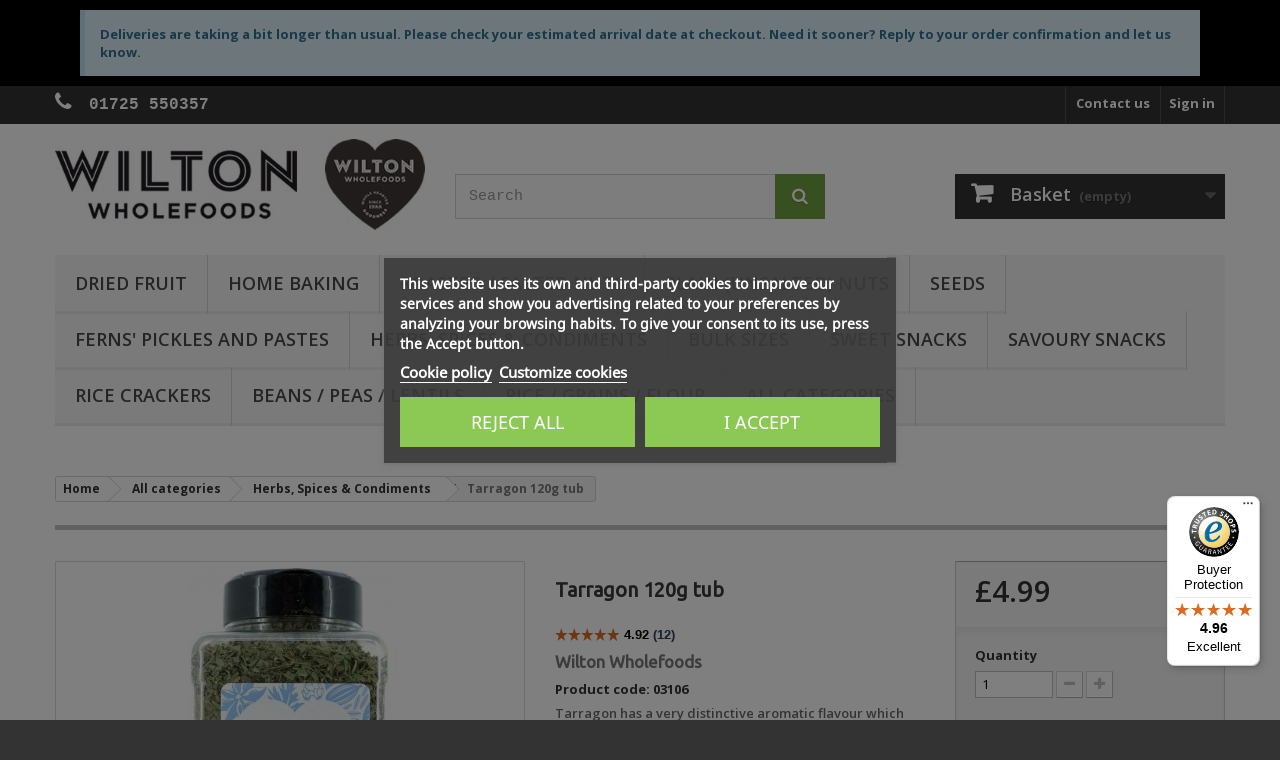

--- FILE ---
content_type: text/html; charset=utf-8
request_url: https://wiltonwholefoods.com/3106-wilton-wholefoods-tarragon-120g-tub-5060401025632.html
body_size: 15665
content:
<!DOCTYPE HTML> <!--[if lt IE 7]><html class="no-js lt-ie9 lt-ie8 lt-ie7" lang="en-gb"><![endif]--> <!--[if IE 7]><html class="no-js lt-ie9 lt-ie8 ie7" lang="en-gb"><![endif]--> <!--[if IE 8]><html class="no-js lt-ie9 ie8" lang="en-gb"><![endif]--> <!--[if gt IE 8]><html class="no-js ie9" lang="en-gb"><![endif]--><html lang="en-gb"><head> <meta charset="utf-8" /><title>Tarragon 120g tub</title> <script id='lgcookieslaw_script_gtm'>window.dataLayer = window.dataLayer || [];
        function gtag(){
            dataLayer.push(arguments);
        }

        gtag('consent', 'default', {
            'ad_storage': 'denied',
            'ad_user_data': 'denied',
            'ad_personalization': 'denied',
            'analytics_storage': 'denied',
            'personalization_storage': 'granted',
            'security_storage': 'granted'
        });</script> <script id='lgcookieslaw_script_ms'>window.uetq = window.uetq || [];

        window.uetq.push('consent', 'default', {
            'ad_storage': 'denied',
        });</script> <meta name="description" content="Buy Wilton Wholefoods Tarragon 120g tub Online UK" /><meta name="keywords" content="Tarragon" /><meta name="generator" content="PrestaShop" /><meta name="robots" content="index,follow" /><meta name="viewport" content="width=device-width, minimum-scale=0.25, maximum-scale=1.6, initial-scale=1.0" /><meta name="apple-mobile-web-app-capable" content="yes" /><link rel="icon" type="image/vnd.microsoft.icon" href="/img/favicon.ico?1752166110" /><link rel="shortcut icon" type="image/x-icon" href="/img/favicon.ico?1752166110" /><link rel="stylesheet" href="https://static-5862.kxcdn.com/themes/default-bootstrap/cache/v_1516826_8b9c1a88064eb3d8749a61acac7c2ccd_all.css" type="text/css" media="all" /><link rel="stylesheet" href="https://static-5862.kxcdn.com/themes/default-bootstrap/cache/v_1516826_b4632cd5da8519ab97b7d34dde18182d_print.css" type="text/css" media="print" /> <input type="hidden" id="paypal_mode" value="production"> <input type="hidden" id="paypal_merchant_id" value="YFQD8UJJNYDY6"> <input type="hidden" id="paypal_ssl_enabled" value="1"><link rel="amphtml" href="https://wiltonwholefoods.com/amp/product/herbs-spices-condiments/3106-tarragon-120g-tub-5060401025632.html" /> <script type="application/ld+json" id="adpmicrodatos-organization-ps16v4.4.3">{
    "name" : "Wilton Wholefoods",
    "url" : "https://wiltonwholefoods.com/",
    "logo" : [
    	{

    	"@type" : "ImageObject",
        "url" : "https://static-5862.kxcdn.com/img/wilton-wholefoods-online-shop-logo-1566757362.jpg"
    	}
    ],
    "email" : "shop@wiltonwholefoods.com",
			"address": {
	    "@type": "PostalAddress",
	    "addressLocality": "Salisbury",
	    "postalCode": "SP5 3JJ",
	    "streetAddress": "Sunrize House, Salisbury Road Downton",
	    "addressRegion": "",
	    "addressCountry": "GB"
	},
			"contactPoint" : [
		{
			"@type" : "ContactPoint",
	    	"telephone" : "01725 550357",
	    	"contactType" : "customer service",
	    	"contactOption": "TollFree",
	    	"availableLanguage": [ 
	    			    				    				"English (English)"
	    				    			    	]

	    } 
	],
			
	"@context": "http://schema.org",
	"@type" : "Organization"
}</script> <script type="application/ld+json" id="adpmicrodatos-webpage-ps16v4.4.3">{
    "@context": "http://schema.org",
    "@type" : "WebPage",
    "isPartOf": [{
        "@type":"WebSite",
        "url":  "https://wiltonwholefoods.com/",
        "name": "Wilton Wholefoods"
    }],
    "name": "Tarragon 120g tub",
    "url": "https://wiltonwholefoods.com/3106-wilton-wholefoods-tarragon-120g-tub-5060401025632.html"
}</script> <script type="application/ld+json" id="adpmicrodatos-store-ps16v4.4.3">{
	"@context":	"http://schema.org",
	"@type": "Store",
	"name":"Headquarters",
    "url": "https://wiltonwholefoods.com/",
    "address": {
            "@type": "PostalAddress",
            "addressLocality": "Salisbury",
            "postalCode": "SP5 3JJ",
            "streetAddress": "Sunrize House, Salisbury Road, Downton",
            "addressRegion": "",
            "addressCountry": "United Kingdom"        },
        "image": {
            "@type": "ImageObject",
            "url":  "https://wiltonwholefoods.com/img/st/1.jpg"
    },
            "geo": {
        "@type": "GeoCoordinates",
        "latitude": "50.99460800",
        "longitude": "-1.75815600"
    },
        "priceRange": "0 - 300",
        "openingHoursSpecification": [
        
                                                            { "@type": "OpeningHoursSpecification","dayOfWeek": "http://schema.org/Monday","opens": "08:00","closes": "17:00" }                                                                ,{ "@type": "OpeningHoursSpecification","dayOfWeek": "http://schema.org/Tuesday","opens": "08:00","closes": "17:00" }                                                                ,{ "@type": "OpeningHoursSpecification","dayOfWeek": "http://schema.org/Wednesday","opens": "08:00","closes": "17:00" }                                                                ,{ "@type": "OpeningHoursSpecification","dayOfWeek": "http://schema.org/Thursday","opens": "08:00","closes": "17:00" }                                                                ,{ "@type": "OpeningHoursSpecification","dayOfWeek": "http://schema.org/Friday","opens": "08:00","closes": "16:00" }                                                                ,{ "@type": "OpeningHoursSpecification","dayOfWeek": "http://schema.org/Saturday","opens": "Closed","closes": "" }                                                                ,{ "@type": "OpeningHoursSpecification","dayOfWeek": "http://schema.org/Sunday","opens": "Closed","closes": "" }                                    
    ],
        "telephone": "01725 550357"
}</script> <script type="application/ld+json" id="adpmicrodatos-store-ps16v4.4.3">{
	"@context":	"http://schema.org",
	"@type": "Store",
	"name":"Market Stall",
    "url": "https://wiltonwholefoods.com/",
    "address": {
            "@type": "PostalAddress",
            "addressLocality": "Salisbury",
            "postalCode": "SP1 1TF",
            "streetAddress": "Market Square",
            "addressRegion": "",
            "addressCountry": "United Kingdom"        },
        "image": {
            "@type": "ImageObject",
            "url":  "https://wiltonwholefoods.com/img/st/2.jpg"
    },
            "geo": {
        "@type": "GeoCoordinates",
        "latitude": "51.01852570",
        "longitude": "-1.78524480"
    },
        "priceRange": "0 - 300",
        "openingHoursSpecification": [
        
                                                            { "@type": "OpeningHoursSpecification","dayOfWeek": "http://schema.org/Monday","opens": "Closed","closes": "" }                                                                ,{ "@type": "OpeningHoursSpecification","dayOfWeek": "http://schema.org/Tuesday","opens": "08:00","closes": "14:30" }                                                                ,{ "@type": "OpeningHoursSpecification","dayOfWeek": "http://schema.org/Wednesday","opens": "Closed","closes": "" }                                                                ,{ "@type": "OpeningHoursSpecification","dayOfWeek": "http://schema.org/Thursday","opens": "Closed","closes": "" }                                                                ,{ "@type": "OpeningHoursSpecification","dayOfWeek": "http://schema.org/Friday","opens": "Closed","closes": "" }                                                                ,{ "@type": "OpeningHoursSpecification","dayOfWeek": "http://schema.org/Saturday","opens": "07:30","closes": "15:00" }                                                                ,{ "@type": "OpeningHoursSpecification","dayOfWeek": "http://schema.org/Sunday","opens": "Closed","closes": "" }                                    
    ],
        "telephone": "07970676457"
}</script> <script type="application/ld+json" id="adpmicrodatos-breadcrumblist-ps16v4.4.3">{
        "itemListElement": [
            {
                "item": "https://wiltonwholefoods.com/",
                "name": "Home",
                "position": 1,
                "@type": "ListItem"
            }, 
            {
                "item": "https://wiltonwholefoods.com/3-all-categories",
                "name": "All categories",
                "position": 2,
                "@type": "ListItem"
            }, 
            {
                "item": "https://wiltonwholefoods.com/31-herbs-spices-condiments",
                "name": "Herbs, Spices & Condiments",
                "position": 3,
                "@type": "ListItem"
            } 
        ],
        "@context": "https://schema.org/",
        "@type": "BreadcrumbList"
    }</script> <script type="application/ld+json" id="adpmicrodatos-product-ps16v4.4.3">{
    "name": "Tarragon 120g tub",
    "image": ["https:\/\/static-5862.kxcdn.com\/1563-large_default\/tarragon-120g-tub.jpg"],
    "url": "https://wiltonwholefoods.com/3106-wilton-wholefoods-tarragon-120g-tub-5060401025632.html",
    "productID": "3106",
    "gtin13": "5060401025632",
    "category": "herbs-spices-condiments",
    "sku": "03106",
    "brand": {
        "@type": "Brand",
        "name": "Wilton Wholefoods"
    },
    "description": "Current stock is best before end: Jan 2028Tarragon has a very distinctive aromatic flavour which goes very well with white meats, fish and egg. It is the herb used in bearnaise sauce which also accompanies steaks beautifully!All items packed by us are produced in a factory which handles allergens including Peanuts, Sesame and Gluten. Allergens present in the product are shown in BOLD in the listed ingredients above. If the product does not have any added ingredients, there will be no ingredient declaration. Please contact us if you require any further information or guidance.This product is packed in recyclable PET packaging.",
    "offers": {

    "availability": "https://schema.org/InStock",
        "price": "4.99",
        "priceCurrency": "GBP",
        "url": "https://wiltonwholefoods.com/3106-wilton-wholefoods-tarragon-120g-tub-5060401025632.html",
              "itemCondition": "https://schema.org/NewCondition",
                "seller":{
            "name": "Wilton Wholefoods",
            "@type": "Organization"
        },
            "@type": "Offer"
  },

    "review" : [
        {
            "author": {
                "name": "Anonymous",
                "@type": "Person"
            },
            "reviewBody": "Good flavour \ud83d\udc4c",
            "datePublished": "2025-11-15",
            "reviewRating" : {
                "ratingValue": "5",
                "worstRating": "0",
                "bestRating": "5",
                "@type": "Rating"
            },
            "@type": "Review"
        }, 
        {
            "author": {
                "name": "Anonymous",
                "@type": "Person"
            },
            "reviewBody": "great to buy in bulk",
            "datePublished": "2025-09-03",
            "reviewRating" : {
                "ratingValue": "5",
                "worstRating": "0",
                "bestRating": "5",
                "@type": "Rating"
            },
            "@type": "Review"
        }, 
        {
            "author": {
                "name": "Anonymous",
                "@type": "Person"
            },
            "reviewBody": "Great flavour",
            "datePublished": "2023-12-19",
            "reviewRating" : {
                "ratingValue": "5",
                "worstRating": "0",
                "bestRating": "5",
                "@type": "Rating"
            },
            "@type": "Review"
        }, 
        {
            "author": {
                "name": "Anonymous",
                "@type": "Person"
            },
            "datePublished": "2023-11-09",
            "reviewRating" : {
                "ratingValue": "5",
                "worstRating": "0",
                "bestRating": "5",
                "@type": "Rating"
            },
            "@type": "Review"
        }, 
        {
            "author": {
                "name": "Anonymous",
                "@type": "Person"
            },
            "reviewBody": "Good vibrant colour and lovely aroma.",
            "datePublished": "2023-06-27",
            "reviewRating" : {
                "ratingValue": "5",
                "worstRating": "0",
                "bestRating": "5",
                "@type": "Rating"
            },
            "@type": "Review"
        }, 
        {
            "author": {
                "name": "Anonymous",
                "@type": "Person"
            },
            "datePublished": "2022-12-28",
            "reviewRating" : {
                "ratingValue": "5",
                "worstRating": "0",
                "bestRating": "5",
                "@type": "Rating"
            },
            "@type": "Review"
        }, 
        {
            "author": {
                "name": "Anonymous",
                "@type": "Person"
            },
            "datePublished": "2022-11-11",
            "reviewRating" : {
                "ratingValue": "5",
                "worstRating": "0",
                "bestRating": "5",
                "@type": "Rating"
            },
            "@type": "Review"
        }, 
        {
            "author": {
                "name": "Anonymous",
                "@type": "Person"
            },
            "reviewBody": "Very Good",
            "datePublished": "2022-09-19",
            "reviewRating" : {
                "ratingValue": "5",
                "worstRating": "0",
                "bestRating": "5",
                "@type": "Rating"
            },
            "@type": "Review"
        }, 
        {
            "author": {
                "name": "Anonymous",
                "@type": "Person"
            },
            "datePublished": "2022-09-11",
            "reviewRating" : {
                "ratingValue": "5",
                "worstRating": "0",
                "bestRating": "5",
                "@type": "Rating"
            },
            "@type": "Review"
        }, 
        {
            "author": {
                "name": "Anonymous",
                "@type": "Person"
            },
            "datePublished": "2022-04-11",
            "reviewRating" : {
                "ratingValue": "4",
                "worstRating": "0",
                "bestRating": "5",
                "@type": "Rating"
            },
            "@type": "Review"
        }, 
        {
            "author": {
                "name": "Anonymous",
                "@type": "Person"
            },
            "reviewBody": "Love tarragon. Big tub like this makes sense.",
            "datePublished": "2021-01-15",
            "reviewRating" : {
                "ratingValue": "5",
                "worstRating": "0",
                "bestRating": "5",
                "@type": "Rating"
            },
            "@type": "Review"
        }, 
        {
            "author": {
                "name": "Anonymous",
                "@type": "Person"
            },
            "reviewBody": "Use this all the time - excellent value",
            "datePublished": "2020-08-16",
            "reviewRating" : {
                "ratingValue": "5",
                "worstRating": "0",
                "bestRating": "5",
                "@type": "Rating"
            },
            "@type": "Review"
        } 
    ],
    "aggregateRating": {
        "worstRating": "0",
        "ratingValue": "4.9",
        "bestRating": "5",
        "ratingCount": "12",
        "@type" : "AggregateRating"
    },

    "@context": "https://schema.org/",
    "@type": "Product"
}</script>    <script data-keepinline>var dfKvCustomerEmail;
    if ('undefined' !== typeof klCustomer && "" !== klCustomer.email) {
      dfKvCustomerEmail = klCustomer.email;
    }</script> <script data-keepinline>(function(w, k) {w[k] = window[k] || function () { (window[k].q = window[k].q || []).push(arguments) }})(window, "doofinderApp")
    

    // Custom personalization:
    doofinderApp("config", "language", "en-gb");
    doofinderApp("config", "currency", "GBP");</script>  <link rel="preconnect" href="https://fonts.googleapis.com"><link rel="preconnect" href="https://fonts.gstatic.com" crossorigin><link href="https://fonts.googleapis.com/css2?family=Open+Sans:ital,wght@0,300..800;1,300..800&display=swap" rel="stylesheet"><!--[if IE 8]> 
<script src="https://oss.maxcdn.com/libs/html5shiv/3.7.0/html5shiv.js"></script> 
<script src="https://oss.maxcdn.com/libs/respond.js/1.3.0/respond.min.js"></script> <![endif]--></head><body id="product" class="product product-3106 product-tarragon-120g-tub category-31 category-herbs-spices-condiments hide-left-column hide-right-column lang_en"> <noscript><iframe src="https://www.googletagmanager.com/ns.html?id=GTM-MNDP8H36" height="0" width="0" style="display:none;visibility:hidden"></iframe></noscript><div id="page"><div class="header-container"> <header id="header"><div class="banner"><div class="container"><div class="row"><div class="elementor elementor-4020101"><div class="elementor-inner"><div class="elementor-section-wrap"> <section data-id="qey3h0a" class="elementor-element elementor-element-qey3h0a elementor-section-boxed elementor-section-height-default elementor-section-height-default elementor-section elementor-top-section" data-element_type="section"><div class="elementor-container elementor-column-gap-default"><div class="elementor-row"><div data-id="oo0efp7" class="elementor-element elementor-element-oo0efp7 elementor-column elementor-col-100 elementor-top-column" data-element_type="column"><div class="elementor-column-wrap elementor-element-populated"><div class="elementor-widget-wrap"><div data-id="zrdqak8" class="elementor-element elementor-element-zrdqak8 elementor-widget elementor-widget-alert" data-element_type="alert.default"><div class="elementor-widget-container"><div class="elementor-alert elementor-alert-info" role="alert"><span class="elementor-alert-title">Deliveries are taking a bit longer than usual. Please check your estimated arrival date at checkout. Need it sooner? Reply to your order confirmation and let us know.</span></div></div></div></div></div></div></div></div> </section></div></div></div></div></div></div><div class="nav"><div class="container"><div class="row"> <nav><div class="header_user_info"> <a class="login" href="https://wiltonwholefoods.com/my-account" rel="nofollow" title="Log in to your customer account"> Sign in </a></div><div id="contact-link" > <a href="https://wiltonwholefoods.com/contact" title="Contact us">Contact us</a></div> <span class="shop-phone"> <a href="tel:01725 550357"> <i class="icon-phone"></i> <strong>01725 550357</strong> </a> </span></nav></div></div></div><div><div class="container"><div class="row"><div id="header_logo"> <a href="https://wiltonwholefoods.com/" title="Wilton Wholefoods"> <img class="logo img-responsive" src="https://static-5862.kxcdn.com/img/wilton-wholefoods-online-shop-logo-1566757362.jpg" alt="Wilton Wholefoods" width="488" height="120"/> </a></div><div id="search_block_top" class="col-sm-4 clearfix"><form id="searchbox" method="get" action="//wiltonwholefoods.com/search" > <input type="hidden" name="controller" value="search" /> <input type="hidden" name="orderby" value="position" /> <input type="hidden" name="orderway" value="desc" /> <input class="search_query form-control" type="text" id="search_query_top" name="search_query" placeholder="Search" value="" /> <button type="submit" name="submit_search" class="btn btn-default button-search"> <span>Search</span> </button></form></div><div class="col-sm-4 clearfix"><div class="shopping_cart"> <a href="https://wiltonwholefoods.com/quick-order" title="My basket" rel="nofollow"> <b>Basket</b> <span class="ajax_cart_quantity unvisible">0</span> <span class="ajax_cart_product_txt unvisible">Product</span> <span class="ajax_cart_product_txt_s unvisible">Products</span> <span class="ajax_cart_total unvisible"> </span> <span class="ajax_cart_no_product">(empty)</span> </a><div class="cart_block block exclusive"><div class="block_content"><div class="cart_block_list"><p class="cart_block_no_products"> No products</p><div class="cart-prices"><div class="cart-prices-line first-line"> <span class="price cart_block_shipping_cost ajax_cart_shipping_cost unvisible"> To be determined </span> <span class="unvisible"> Delivery </span></div><div class="cart-prices-line last-line"> <span class="price cart_block_total ajax_block_cart_total">£0.00</span> <span>Total</span></div></div><p class="cart-buttons"> <a id="button_order_cart" class="btn btn-default button button-small" href="https://wiltonwholefoods.com/quick-order" title="Check out" rel="nofollow"> <span> Check out<i class="icon-chevron-right right"></i> </span> </a></p></div></div></div></div></div><div id="layer_cart"><div class="clearfix"><div class="layer_cart_product col-xs-12 col-md-6"> <span class="cross" title="Close window"></span> <span class="title"> <i class="icon-check"></i>Product successfully added to your shopping cart </span><div class="product-image-container layer_cart_img"></div><div class="layer_cart_product_info"> <span id="layer_cart_product_title" class="product-name"></span> <span id="layer_cart_product_attributes"></span><div> <strong class="dark">Quantity</strong> <span id="layer_cart_product_quantity"></span></div><div> <strong class="dark">Total</strong> <span id="layer_cart_product_price"></span></div></div></div><div class="layer_cart_cart col-xs-12 col-md-6"> <span class="title"> <span class="ajax_cart_product_txt_s unvisible"> There are <span class="ajax_cart_quantity">0</span> items in your cart. </span> <span class="ajax_cart_product_txt "> There is 1 item in your cart. </span> </span><div class="layer_cart_row"> <strong class="dark"> Total products </strong> <span class="ajax_block_products_total"> </span></div><div class="layer_cart_row"> <strong class="dark unvisible"> Total delivery&nbsp; </strong> <span class="ajax_cart_shipping_cost unvisible"> To be determined </span></div><div class="layer_cart_row"> <strong class="dark"> Total </strong> <span class="ajax_block_cart_total"> </span></div><div class="layer_cart_row"> <strong><imp><sup>*</sup></imp> Other delivery options available at the checkout.</strong></div><div class="button-container"> <span class="continue btn btn-default button exclusive-medium" title="Continue shopping"> <span> <i class="icon-chevron-left left"></i>Continue shopping </span> </span> <a class="btn btn-default button button-medium" href="https://wiltonwholefoods.com/quick-order" title="Proceed to checkout" rel="nofollow"> <span> Proceed to checkout<i class="icon-chevron-right right"></i> </span> </a></div></div></div><div class="crossseling"></div></div><div class="layer_cart_overlay"></div><div id="block_top_menu" class="sf-contener clearfix col-lg-12"><div class="cat-title">Menu</div><ul class="sf-menu clearfix menu-content"><li><a href="https://wiltonwholefoods.com/12-dried-fruit" title="Dried Fruit">Dried Fruit</a></li><li><a href="https://wiltonwholefoods.com/13-home-baking" title="Home Baking">Home Baking</a></li><li><a href="https://wiltonwholefoods.com/19-roasted-salted-nuts" title="Roasted / Salted Nuts">Roasted / Salted Nuts</a></li><li><a href="https://wiltonwholefoods.com/21-plain-unsalted-nuts" title="Plain (unsalted) Nuts">Plain (unsalted) Nuts</a></li><li><a href="https://wiltonwholefoods.com/22-seeds" title="Seeds">Seeds</a></li><li><a href="https://wiltonwholefoods.com/28-ferns-pickles-and-pastes" title="Ferns' Pickles and Pastes">Ferns' Pickles and Pastes</a></li><li><a href="https://wiltonwholefoods.com/31-herbs-spices-condiments" title="Herbs, Spices & Condiments">Herbs, Spices & Condiments</a></li><li><a href="https://wiltonwholefoods.com/100-bulk-sizes" title="Bulk Sizes">Bulk Sizes</a></li><li><a href="https://wiltonwholefoods.com/15-Sweet-Snacks" title="Sweet Snacks">Sweet Snacks</a></li><li><a href="https://wiltonwholefoods.com/16-savoury-snacks" title="Savoury Snacks">Savoury Snacks</a></li><li><a href="https://wiltonwholefoods.com/20-rice-crackers" title="Rice Crackers">Rice Crackers</a></li><li><a href="https://wiltonwholefoods.com/24-beans-peas-lentils" title="Beans / Peas / Lentils">Beans / Peas / Lentils</a></li><li><a href="https://wiltonwholefoods.com/25-rice-grains-flour" title="Rice / Grains / Flour">Rice / Grains / Flour</a></li><li><a href="https://wiltonwholefoods.com/3-all-categories" title="All categories">All categories</a><ul><li><a href="https://wiltonwholefoods.com/12-dried-fruit" title="Dried Fruit">Dried Fruit</a></li><li><a href="https://wiltonwholefoods.com/13-home-baking" title="Home Baking">Home Baking</a></li><li><a href="https://wiltonwholefoods.com/15-Sweet-Snacks" title="Sweet Snacks">Sweet Snacks</a></li><li><a href="https://wiltonwholefoods.com/16-savoury-snacks" title="Savoury Snacks">Savoury Snacks</a></li><li><a href="https://wiltonwholefoods.com/17-unique-snack-mixes" title="Unique Snack Mixes">Unique Snack Mixes</a></li><li><a href="https://wiltonwholefoods.com/18-yogurt-chocolate" title="Yogurt / Chocolate">Yogurt / Chocolate</a></li><li><a href="https://wiltonwholefoods.com/19-roasted-salted-nuts" title="Roasted / Salted Nuts">Roasted / Salted Nuts</a></li><li><a href="https://wiltonwholefoods.com/20-rice-crackers" title="Rice Crackers">Rice Crackers</a></li><li><a href="https://wiltonwholefoods.com/21-plain-unsalted-nuts" title="Plain (unsalted) Nuts">Plain (unsalted) Nuts</a></li><li><a href="https://wiltonwholefoods.com/22-seeds" title="Seeds">Seeds</a></li><li><a href="https://wiltonwholefoods.com/23-muesli-cereals" title="Muesli / Cereals">Muesli / Cereals</a></li><li><a href="https://wiltonwholefoods.com/24-beans-peas-lentils" title="Beans / Peas / Lentils">Beans / Peas / Lentils</a></li><li><a href="https://wiltonwholefoods.com/25-rice-grains-flour" title="Rice / Grains / Flour">Rice / Grains / Flour</a></li><li><a href="https://wiltonwholefoods.com/26-miscellaneous" title="Miscellaneous">Miscellaneous</a></li><li><a href="https://wiltonwholefoods.com/27-asian-oriental" title="Asian / Oriental">Asian / Oriental</a></li><li><a href="https://wiltonwholefoods.com/28-ferns-pickles-and-pastes" title="Ferns' Pickles and Pastes">Ferns' Pickles and Pastes</a></li><li><a href="https://wiltonwholefoods.com/29-flapjacks-cereal-bars" title="Flapjacks / Cereal bars">Flapjacks / Cereal bars</a></li><li><a href="https://wiltonwholefoods.com/30-mediterranean-and-pasta" title="Mediterranean and Pasta">Mediterranean and Pasta</a></li><li><a href="https://wiltonwholefoods.com/31-herbs-spices-condiments" title="Herbs, Spices & Condiments">Herbs, Spices & Condiments</a></li><li><a href="https://wiltonwholefoods.com/100-bulk-sizes" title="Bulk Sizes">Bulk Sizes</a></li><li><a href="https://wiltonwholefoods.com/32-nut-butters" title="Nut butters">Nut butters</a></li></ul></li></ul></div><link rel="stylesheet" type="text/css" href="https://fonts.googleapis.com/css?family=Roboto:100,100italic,200,200italic,300,300italic,400,400italic,500,500italic,600,600italic,700,700italic,800,800italic,900,900italic|Roboto+Slab:100,100italic,200,200italic,300,300italic,400,400italic,500,500italic,600,600italic,700,700italic,800,800italic,900,900italic" <<link rel="stylesheet" href="/modules/creativeelements/views/css/ce/global-1.css?1663077295"><div class="elementor elementor-6020101"><div class="elementor-inner"><div class="elementor-section-wrap"> <section data-id="ipd6sje" class="elementor-element elementor-element-ipd6sje elementor-section-boxed elementor-section-height-default elementor-section-height-default elementor-section elementor-top-section" data-element_type="section"><div class="elementor-container elementor-column-gap-default"><div class="elementor-row"><div data-id="8gh84pu" class="elementor-element elementor-element-8gh84pu elementor-column elementor-col-100 elementor-top-column" data-element_type="column"><div class="elementor-column-wrap elementor-element-populated"><div class="elementor-widget-wrap"><div data-id="qjevyji" class="elementor-element elementor-element-qjevyji elementor-widget elementor-widget-html" data-element_type="html.default"><div class="elementor-widget-container">  </div></div></div></div></div></div></div> </section></div></div></div></div></div></div> </header></div><div class="columns-container"><div id="columns" class="container"><ol class="breadcrumb" ><li > <a href="https://wiltonwholefoods.com/" title="Home Page" > <span >Home</span> </a><meta content="1" /></li><li > <a href="https://wiltonwholefoods.com/3-all-categories" > <span >All categories</span> </a><meta content="2" /></li><li > <a href="https://wiltonwholefoods.com/31-herbs-spices-condiments" > <span >Herbs, Spices &amp; Condiments</span> </a><meta content="3" /></li><li > <span >Tarragon 120g tub</span><meta content="4" /></li></ol><div id="slider_row" class="row"><div id="top_column" class="center_column col-xs-12 col-sm-12"></div></div><div class="row"><div id="center_column" class="center_column col-xs-12 col-sm-12"><div ><meta content="https://wiltonwholefoods.com/3106-wilton-wholefoods-tarragon-120g-tub-5060401025632.html"></meta><meta content="Tarragon 120g tub"></meta><meta content="Wilton Wholefoods"></meta><meta content="03106"></meta><meta content="Tarragon has a very distinctive aromatic flavour which goes very well with white meats, fish and egg. It is the herb used in bearnaise sauce which also accompanies steaks beautifully!"></meta><div class="primary_block row"><div class="container"><div class="top-hr"></div></div><div class="pb-left-column col-xs-12 col-sm-4 col-md-5"><div id="image-block" class="clearfix"> <span id="view_full_size"> <a class="jqzoom" title="Tarragon 120g TUB" rel="gal1" href="https://static-5862.kxcdn.com/1563-thickbox_default/tarragon-120g-tub.jpg"> <img src="https://static-5862.kxcdn.com/1563-large_default/tarragon-120g-tub.jpg" title="Tarragon 120g TUB" alt="Tarragon 120g TUB"/> </a> </span></div><div id="views_block" class="clearfix hidden"><div id="thumbs_list"><ul id="thumbs_list_frame"><li id="thumbnail_1563" class="last"> <a href="javascript:void(0);" rel="{gallery: 'gal1', smallimage: 'https://static-5862.kxcdn.com/1563-large_default/tarragon-120g-tub.jpg',largeimage: 'https://static-5862.kxcdn.com/1563-thickbox_default/tarragon-120g-tub.jpg'}" title="Tarragon 120g TUB"> <img class="img-responsive" id="thumb_1563" src="https://static-5862.kxcdn.com/1563-cart_default/tarragon-120g-tub.jpg" alt="Tarragon 120g TUB" title="Tarragon 120g TUB" height="80" width="80" /> </a></li></ul></div></div></div><div class="pb-center-column col-xs-12 col-sm-4"><h1> Tarragon 120g tub</h1><h4>Wilton Wholefoods</h4><p id="product_reference"> <label>Product code: 03106</label></p><div id="short_description_block"><div id="short_description_content" class="rte align_justify" >Tarragon has a very distinctive aromatic flavour which goes very well with white meats, fish and egg. It is the herb used in bearnaise sauce which also accompanies steaks beautifully!</div><p class="buttons_bottom_block"> <a href="javascript:{}" class="button"> More details </a></p></div><p id="pQuantityAvailable"> <span id="quantityAvailable">21</span> <span style="display: none;" id="quantityAvailableTxt">in stock</span> <span id="quantityAvailableTxtMultiple">in stock</span></p><p id="availability_statut"> <span id="availability_value" class="label label-success"> in stock </span></p><p class="warning_inline" id="last_quantities" style="display: none" >low stock</p><p id="availability_date" style="display: none;"> <span id="availability_date_label">Estimated arrival:</span> <span id="availability_date_value">05/05/2024</span></p><div id="oosHook" style="display: none;"><form><p class="form-group"> <label for="oos_customer_email">Enter your email below to receive a notification when this is back in stock:</label> <input type="text" id="oos_customer_email" name="customer_email" size="20" value="your@email.com" class="mailalerts_oos_email form-control" /></p> <button type="submit" class="btn btn-info" title="Notify me when available" id="mailalert_link" rel="nofollow">Notify me when available</button> <span id="oos_customer_email_result" style="display:none; display: block;"></span></form></div><div id="estimateddelivery" class="estimateddelivery estimateddelivery-product ed_lightgreen" data-idprod="3106"><div class="ed_item " data-id-product="3106" data-id-product-attribute="0"><p class="ed_orderbefore ed_262"> <span class="ed_orderbefore_msg"> Buy now <span class="ed_countdown" data-time-limit=13:00 data-rest="8:7"> 8 hours and 7 minutes </span> </span>and receive <span title="Mainland UK is normally next day after despatch. Remote areas may take longer"> <span class="ed_dates" title="Tracked 24"> between <span><strong [text]="attributes.delivery_min">Friday 23</strong></span> and <span><strong [text]="attributes.delivery_max">Saturday 24</strong></span> </span> <span class="ed_carrier_name"> with <strong [text]="attributes.carrier_name">Tracked 24</strong> </span> </span></span></p></div></div><ul id="usefull_link_block" class="clearfix no-print"><li class="print"> <a href="javascript:print();"> Print </a></li></ul></div><div class="pb-right-column col-xs-12 col-sm-4 col-md-3"><form id="buy_block" action="https://wiltonwholefoods.com/cart" method="post"><p class="hidden"> <input type="hidden" name="token" value="639fbb2c1333de209664657306a3c3bd" /> <input type="hidden" name="id_product" value="3106" id="product_page_product_id" /> <input type="hidden" name="add" value="1" /> <input type="hidden" name="id_product_attribute" id="idCombination" value="" /></p><div class="box-info-product"><div class="content_prices clearfix"><div><p class="our_price_display" ><link href="https://schema.org/InStock"/><span id="our_price_display" class="price" content="4.99">£4.99</span><meta content="GBP" /></p><p id="reduction_percent" style="display:none;"><span id="reduction_percent_display"></span></p><p id="reduction_amount" style="display:none"><span id="reduction_amount_display"></span></p><p id="old_price" class="hidden"><span id="old_price_display"><span class="price"></span></span></p></div><div class="clear"></div></div><div class="product_attributes clearfix"><p id="quantity_wanted_p"> <label for="quantity_wanted">Quantity</label> <input type="number" min="1" name="qty" id="quantity_wanted" class="text" value="1" /> <a href="#" data-field-qty="qty" class="btn btn-default button-minus product_quantity_down"> <span><i class="icon-minus"></i></span> </a> <a href="#" data-field-qty="qty" class="btn btn-default button-plus product_quantity_up"> <span><i class="icon-plus"></i></span> </a> <span class="clearfix"></span></p><p id="minimal_quantity_wanted_p" style="display: none;"> The minimum purchase order quantity for the product is <b id="minimal_quantity_label">1</b></p></div><div class="box-cart-bottom"><div><p id="add_to_cart" class="buttons_bottom_block no-print"> <button type="submit" name="Submit" class="exclusive"> <span>Add to basket</span> </button></p></div><p style="text-align: center;"><strong>How much is delivery? </strong>Delivery is charged at our cost price minus a discount based on the value of your order. The price will vary as you add or remove items to your basket</p> </div></div></form></div></div> <section class="page-product-box"><h3 class="page-product-heading">Volume discounts</h3><div id="quantityDiscount"><table class="std table-product-discounts"><thead><tr><th>Quantity</th><th>Discount</th><th>You Save</th></tr></thead><tbody><tr class="quantityDiscount_0" data-real-discount-value="-£0.25" data-discount-type="amount" data-discount="0.25" data-discount-quantity="3"><td> 3</td><td> £0.25</td><td> <span>Up to</span> £0.75</td></tr></tbody></table></div> </section> <section class="page-product-box"><h3 class="page-product-heading">More info</h3><div class="rte"><p>Current stock is best before end: <strong>Jan 2028</strong></p>Tarragon has a very distinctive aromatic flavour which goes very well with white meats, fish and egg. It is the herb used in bearnaise sauce which also accompanies steaks beautifully!<br><h4>All items packed by us are produced in a factory which handles allergens including <strong>Peanuts, Sesame and Gluten</strong>. Allergens present in the product are shown in <strong>BOLD</strong> in the listed ingredients above. If the product does not have any added ingredients, there will be no ingredient declaration. Please <a href="https://wiltonwholefoods.com/contact">contact us</a> if you require any further information or guidance.</h4><p>This product is packed in recyclable PET packaging.</p><p id="product_barcode"> <label>Barcode: </label> <span class="editable" >5060401025632</span></p></div> </section> <section class="page-product-box"><div class="ts-wdg-loc-pp-wrapper" data-app="TrustedShopsApp"><h3 class="page-product-heading">Trusted Shops Reviews</h3> <etrusted-widget data-etrusted-widget-id="wdg-8aca43ed-ce41-4bc4-9e57-4230c79e58cf" data-sku="03106" class="widget_product_review_list" ></etrusted-widget> <etrusted-product-review-list-widget-product-star-extension data-etrusted-widget-id="child-wdg-8aca43ed-ce41-4bc4-9e57-4230c79e58cf" data-sku="03106" class="widget_product_star" ></etrusted-product-review-list-widget-product-star-extension></div> </section></div></div></div></div></div><div class="footer-container"> <footer id="footer" class="container"><div class="row">  <section class="footer-block col-xs-12 col-sm-2" id="block_various_links_footer"><h4>Information</h4><ul class="toggle-footer"><li class="item"> <a href="https://wiltonwholefoods.com/special-offers" title="Specials"> Specials </a></li><li class="item"> <a href="https://wiltonwholefoods.com/new-products" title="New products"> New products </a></li><li class="item"> <a href="https://wiltonwholefoods.com/best-sales" title="Best sellers"> Best sellers </a></li><li class="item"> <a href="https://wiltonwholefoods.com/contact" title="Contact us"> Contact us </a></li><li class="item"> <a href="https://wiltonwholefoods.com/content/1-delivery" title="Delivery"> Delivery </a></li><li class="item"> <a href="https://wiltonwholefoods.com/content/3-terms-and-conditions-of-use" title="Sales / Returns"> Sales / Returns </a></li><li> <a href="https://wiltonwholefoods.com/sitemap" title="Sitemap"> Sitemap </a></li></ul> </section><section class="footer-block col-xs-12 col-sm-4"><h4><a href="https://wiltonwholefoods.com/my-account" title="Manage my customer account" rel="nofollow">My account</a></h4><div class="block_content toggle-footer"><ul class="bullet"><li><a href="https://wiltonwholefoods.com/order-history" title="My orders" rel="nofollow">My orders</a></li><li><a href="https://wiltonwholefoods.com/order-follow" title="My merchandise returns" rel="nofollow">My merchandise returns</a></li><li><a href="https://wiltonwholefoods.com/order-slip" title="My credit slips" rel="nofollow">My credit slips</a></li><li><a href="https://wiltonwholefoods.com/addresses" title="My addresses" rel="nofollow">My addresses</a></li><li><a href="https://wiltonwholefoods.com/identity" title="Manage my personal information" rel="nofollow">My personal info</a></li><li><a href="https://wiltonwholefoods.com/discount" title="My vouchers" rel="nofollow">My vouchers</a></li></ul></div> </section><section id="block_contact_infos" class="footer-block col-xs-12 col-sm-4"><div><h4>Store Information</h4><ul class="toggle-footer"><li> <i class="icon-map-marker"></i>Wilton Wholefoods Limited, Sunrize House, Salisbury Road Downton SP5 3JJ Salisbury United Kingdom</li><li> <a href="tel:01725 550357"> <i class="icon-phone"></i> <span>01725 550357</span> </a></li><li> <i class="icon-envelope-alt"></i>Email: <span><a href="&#109;&#97;&#105;&#108;&#116;&#111;&#58;%73%68%6f%70@%77%69%6c%74%6f%6e%77%68%6f%6c%65%66%6f%6f%64%73.%63%6f%6d" >&#x73;&#x68;&#x6f;&#x70;&#x40;&#x77;&#x69;&#x6c;&#x74;&#x6f;&#x6e;&#x77;&#x68;&#x6f;&#x6c;&#x65;&#x66;&#x6f;&#x6f;&#x64;&#x73;&#x2e;&#x63;&#x6f;&#x6d;</a></span></li></ul></div> </section> <div id="lgcookieslaw_banner_7e55690bfaaf7bbfa50aa709ff62188a" class="lgcookieslaw-banner-7e55690bfaaf7bbfa50aa709ff62188a lgcookieslaw-banner-floating lgcookieslaw-reject-button-enabled"><div class="container"><div class="lgcookieslaw-banner-message"><p>This website uses its own and third-party cookies to improve our services and show you advertising related to your preferences by analyzing your browsing habits. To give your consent to its use, press the Accept button.</p><div class="lgcookieslaw-link-container"> <a class="lgcookieslaw-info-link lgcookieslaw-link" target="_blank" href="https://wiltonwholefoods.com/content/3-terms-and-conditions-of-use">Cookie policy</a><a id="lgcookieslaw_customize_cookies_link" class="lgcookieslaw-customize-cookies-link lgcookieslaw-link">Customize cookies</a></div></div><div class="lgcookieslaw-button-container"> <button class="lgcookieslaw-button lgcookieslaw-reject-button"> Reject All </button> <button class="lgcookieslaw-button lgcookieslaw-accept-button"> I accept </button></div></div></div><div id="lgcookieslaw_modal" class="lgcookieslaw-modal"><div class="lgcookieslaw-modal-header"><p class="lgcookieslaw-modal-header-title">Cookie preferences</p><div class="lgcookieslaw-modal-header-title-user-consent-elements"><div class="lgcookieslaw-badge lgcookieslaw-tooltip-container lgcookieslaw-user-consent-consent-date" role="tooltip" title="" > <i class="lgcookieslaw-icon-schedule"></i> <span class="lgcookieslaw-user-consent-consent-date-text"></span></div> <a class="lgcookieslaw-badge lgcookieslaw-tooltip-container lgcookieslaw-user-consent-download" role="tooltip" title="Click to download consent" target="_blank" href="" > <i class="lgcookieslaw-icon-download"></i> Consent </a></div></div><div class="lgcookieslaw-modal-body"><div class="lgcookieslaw-modal-body-content"><div class="lgcookieslaw-section"><div class="lgcookieslaw-section-name"> Functional cookies<div class="lgcookieslaw-badge lgcookieslaw-tooltip-container" role="tooltip" title="Mandatory" > Technical</div></div><div class="lgcookieslaw-section-checkbox"><div class="lgcookieslaw-switch lgcookieslaw-switch-disabled"><div class="lgcookieslaw-slider-option lgcookieslaw-slider-option-left">No</div> <input type="checkbox" id="lgcookieslaw_purpose_1" class="lgcookieslaw-purpose" data-id-lgcookieslaw-purpose="1" data-consent-mode="true" data-consent-type="functionality_storage" data-technical="true" data-checked="true" /> <span id="lgcookieslaw_slider_1" class="lgcookieslaw-slider lgcookieslaw-slider-checked" ></span><div class="lgcookieslaw-slider-option lgcookieslaw-slider-option-right">Yes</div></div></div><div class="lgcookieslaw-section-purpose"> <a class="lgcookieslaw-section-purpose-button collapsed" data-toggle="collapse" href="#multi_collapse_lgcookieslaw_purpose_1" role="button" aria-expanded="false" aria-controls="multi_collapse_lgcookieslaw_purpose_1"> <span class="lgcookieslaw-section-purpose-button-title">Description and cookies</span> </a><div class="lgcookieslaw-section-purpose-content collapse multi-collapse" id="multi_collapse_lgcookieslaw_purpose_1"><div class="lgcookieslaw-section-purpose-content-description"> Functional cookies are strictly necessary to provide the services of the shop, as well as for its proper functioning, so it is not possible to refuse their use. They allow the user to browse through our website and use the different options or services that exist on it.</div><div class="lgcookieslaw-section-purpose-content-cookies"><div class="table-responsive"><table class="lgcookieslaw-section-purpose-content-cookies-table table"><thead><tr><th> <span class="lgcookieslaw-tooltip-container" role="tooltip" title="Name of the cookie" > Cookie </span></th><th> <span class="lgcookieslaw-tooltip-container" role="tooltip" title="Domain associated with the cookie" > Provider </span></th><th> <span class="lgcookieslaw-tooltip-container" role="tooltip" title="Cookie purpose" > Purpose </span></th><th> <span class="lgcookieslaw-tooltip-container" role="tooltip" title="Cookie expiration time" > Expiry </span></th></tr></thead><tbody><tr><td>PHP_SESSID</td><td>wiltonwholefoods.com</td><td>The PHPSESSID cookie is native to PHP and allows websites to store serialised status data. On the website it is used to establish a user session and to pass state data through a temporary cookie, which is commonly known as a session cookie. These Cookies will only remain on your computer until you close your browser.</td><td>Session</td></tr><tr><td>PrestaShop-#</td><td>wiltonwholefoods.com</td><td>This is a cookie used by Prestashop to store information and keep the user's session open. It stores information such as currency, language, customer ID, among other data necessary for the proper functioning of the shop.</td><td>1080 hours</td></tr></tbody></table></div></div></div></div></div><div class="lgcookieslaw-section"><div class="lgcookieslaw-section-name"> Advertising Cookies</div><div class="lgcookieslaw-section-checkbox"><div class="lgcookieslaw-switch"><div class="lgcookieslaw-slider-option lgcookieslaw-slider-option-left">No</div> <input type="checkbox" id="lgcookieslaw_purpose_2" class="lgcookieslaw-purpose" data-id-lgcookieslaw-purpose="2" data-consent-mode="true" data-consent-type="ad_storage" data-technical="false" data-checked="false" /> <span id="lgcookieslaw_slider_2" class="lgcookieslaw-slider" ></span><div class="lgcookieslaw-slider-option lgcookieslaw-slider-option-right">Yes</div></div></div><div class="lgcookieslaw-section-purpose"> <a class="lgcookieslaw-section-purpose-button collapsed" data-toggle="collapse" href="#multi_collapse_lgcookieslaw_purpose_2" role="button" aria-expanded="false" aria-controls="multi_collapse_lgcookieslaw_purpose_2"> <span class="lgcookieslaw-section-purpose-button-title">Description</span> </a><div class="lgcookieslaw-section-purpose-content collapse multi-collapse" id="multi_collapse_lgcookieslaw_purpose_2"><div class="lgcookieslaw-section-purpose-content-description"> These are cookies that collect information about the advertisements shown to users of the website. They can be anonymous, if they only collect information about the advertising spaces shown without identifying the user, or personalised, if they collect personal information about the user of the shop by a third party, for the personalisation of these advertising spaces.</div></div></div></div><div class="lgcookieslaw-section"><div class="lgcookieslaw-section-name"> Analytics cookies</div><div class="lgcookieslaw-section-checkbox"><div class="lgcookieslaw-switch"><div class="lgcookieslaw-slider-option lgcookieslaw-slider-option-left">No</div> <input type="checkbox" id="lgcookieslaw_purpose_3" class="lgcookieslaw-purpose" data-id-lgcookieslaw-purpose="3" data-consent-mode="true" data-consent-type="analytics_storage" data-technical="false" data-checked="false" /> <span id="lgcookieslaw_slider_3" class="lgcookieslaw-slider" ></span><div class="lgcookieslaw-slider-option lgcookieslaw-slider-option-right">Yes</div></div></div><div class="lgcookieslaw-section-purpose"> <a class="lgcookieslaw-section-purpose-button collapsed" data-toggle="collapse" href="#multi_collapse_lgcookieslaw_purpose_3" role="button" aria-expanded="false" aria-controls="multi_collapse_lgcookieslaw_purpose_3"> <span class="lgcookieslaw-section-purpose-button-title">Description</span> </a><div class="lgcookieslaw-section-purpose-content collapse multi-collapse" id="multi_collapse_lgcookieslaw_purpose_3"><div class="lgcookieslaw-section-purpose-content-description"> Collect information about the user's browsing experience in the shop, usually anonymously, although sometimes they also allow the user to be uniquely and unequivocally identified in order to obtain reports on the user's interests in the products or services offered by the shop.</div></div></div></div><div class="lgcookieslaw-section"><div class="lgcookieslaw-section-name"> Performance cookies</div><div class="lgcookieslaw-section-checkbox"><div class="lgcookieslaw-switch"><div class="lgcookieslaw-slider-option lgcookieslaw-slider-option-left">No</div> <input type="checkbox" id="lgcookieslaw_purpose_4" class="lgcookieslaw-purpose" data-id-lgcookieslaw-purpose="4" data-consent-mode="false" data-technical="false" data-checked="false" /> <span id="lgcookieslaw_slider_4" class="lgcookieslaw-slider" ></span><div class="lgcookieslaw-slider-option lgcookieslaw-slider-option-right">Yes</div></div></div><div class="lgcookieslaw-section-purpose"> <a class="lgcookieslaw-section-purpose-button collapsed" data-toggle="collapse" href="#multi_collapse_lgcookieslaw_purpose_4" role="button" aria-expanded="false" aria-controls="multi_collapse_lgcookieslaw_purpose_4"> <span class="lgcookieslaw-section-purpose-button-title">Description</span> </a><div class="lgcookieslaw-section-purpose-content collapse multi-collapse" id="multi_collapse_lgcookieslaw_purpose_4"><div class="lgcookieslaw-section-purpose-content-description"> These are used to improve the browsing experience and optimize the operation of the shop.</div></div></div></div><div class="lgcookieslaw-section"><div class="lgcookieslaw-section-name"> Other cookies</div><div class="lgcookieslaw-section-checkbox"><div class="lgcookieslaw-switch"><div class="lgcookieslaw-slider-option lgcookieslaw-slider-option-left">No</div> <input type="checkbox" id="lgcookieslaw_purpose_5" class="lgcookieslaw-purpose" data-id-lgcookieslaw-purpose="5" data-consent-mode="false" data-technical="false" data-checked="false" /> <span id="lgcookieslaw_slider_5" class="lgcookieslaw-slider" ></span><div class="lgcookieslaw-slider-option lgcookieslaw-slider-option-right">Yes</div></div></div><div class="lgcookieslaw-section-purpose"> <a class="lgcookieslaw-section-purpose-button collapsed" data-toggle="collapse" href="#multi_collapse_lgcookieslaw_purpose_5" role="button" aria-expanded="false" aria-controls="multi_collapse_lgcookieslaw_purpose_5"> <span class="lgcookieslaw-section-purpose-button-title">Description</span> </a><div class="lgcookieslaw-section-purpose-content collapse multi-collapse" id="multi_collapse_lgcookieslaw_purpose_5"><div class="lgcookieslaw-section-purpose-content-description"> These are cookies without a clear purpose or those that we are still in the process of classifying.</div></div></div></div></div></div><div class="lgcookieslaw-modal-footer"><div class="lgcookieslaw-modal-footer-left"> <button id="lgcookieslaw_cancel_button" class="lgcookieslaw-button lgcookieslaw-cancel-button">Cancel</button></div><div class="lgcookieslaw-modal-footer-right"> <button class="lgcookieslaw-button lgcookieslaw-reject-button">Reject all</button> <button class="lgcookieslaw-button lgcookieslaw-partial-accept-button">Accept selection</button> <button class="lgcookieslaw-button lgcookieslaw-accept-button">Accept all</button></div></div></div><div class="lgcookieslaw-overlay"></div><div id="lgcookieslaw_fixed_button" class="lgcookieslaw-fixed-button lgcookieslaw-fixed-button-left"> <svg xmlns="http://www.w3.org/2000/svg" enable-background="new 0 0 20 20" height="36px" viewBox="0 0 20 20" width="36px" fill="#FFFFFF"><g><rect fill="none" height="20" width="20" x="0"/></g><g><g><circle cx="8.75" cy="7.25" r="1.25"/><circle cx="6.75" cy="11.25" r="1.25"/><circle cx="12.5" cy="12.5" r=".75"/><path d="M17.96,9.2C16.53,9.17,15,7.64,15.81,5.82c-2.38,0.8-4.62-1.27-4.15-3.65C5.27,0.82,2,6.46,2,10c0,4.42,3.58,8,8,8 C14.71,18,18.43,13.94,17.96,9.2z M10,16.5c-3.58,0-6.5-2.92-6.5-6.5c0-3.2,2.69-6.69,6.65-6.51c0.3,2.04,1.93,3.68,3.99,3.96 c0.05,0.3,0.4,2.09,2.35,2.93C16.31,13.67,13.57,16.5,10,16.5z"/></g></g></svg></div></div> </footer></div></div>
<script type="text/javascript">/* <![CDATA[ */;var CUSTOMIZE_TEXTFIELD=1;var FancyboxI18nClose='Close';var FancyboxI18nNext='Next';var FancyboxI18nPrev='Previous';var PS_CATALOG_MODE=false;var ajax_allowed=true;var ajaxsearch=false;var allowBuyWhenOutOfStock=false;var attribute_anchor_separator='-';var attributesCombinations=[];var availableLaterValue='';var availableNowValue='';var baseDir='https://wiltonwholefoods.com/';var baseUri='https://wiltonwholefoods.com/';var blocksearch_type='top';var braintreejs={"isBraintreeDebug":false,"isCardHolderEnabled":false,"isGooglePayEnabled":false,"isPPCreditEnabled":false,"gpmerchantid":"BCR2DN4TYCQ7FB3T","btapplepay":true,"isVenmoEnabled":false,"store":"Wilton Wholefoods online shop","amount":0};var ceFrontendConfig={"isEditMode":"","stretchedSectionContainer":null,"is_rtl":false};var contentOnly=false;var currency={"id":3,"name":"Pound Sterling","iso_code":"GBP","iso_code_num":"826","sign":"\u00a3","blank":"0","conversion_rate":"1.000000","deleted":"0","format":"1","decimals":"1","active":"1","prefix":"\u00a3 ","suffix":"","id_shop_list":null,"force_id":false};var currencyBlank=0;var currencyFormat=1;var currencyRate=1;var currencySign='£';var currentDate='2026-01-20 04:52:07';var customerGroupWithoutTax=false;var customizationFields=false;var customizationId=null;var customizationIdMessage='Customization #';var default_eco_tax=0;var delete_txt='Delete';var displayList=false;var displayPrice=0;var doesntExist='This combination does not exist for this product. Please select another combination.';var doesntExistNoMore='Temporarily out of stock';var doesntExistNoMoreBut='with those attributes but is available with others.';var ecotaxTax_rate=0;var ed_ajax_delay='0';var fieldRequired='Please fill in all the required fields before saving your customization.';var freeProductTranslation='Free!';var freeShippingTranslation='0.00';var generated_date=1768884727;var groupReduction=0;var hasDeliveryAddress=false;var highDPI=true;var idDefaultImage=1563;var id_lang=1;var id_product=3106;var img_dir='https://static-5862.kxcdn.com/themes/default-bootstrap/img/';var img_prod_dir='https://static-5862.kxcdn.com/img/p/';var img_ps_dir='https://static-5862.kxcdn.com/img/';var instantsearch=false;var isGuest=0;var isLogged=0;var isMobile=false;var jqZoomEnabled=true;var lggoogleanalytics_link='https://wiltonwholefoods.com/module/lggoogleanalytics/gtag?token=6cc1941fa6c767e46a581ce05c553f62';var lggoogleanalytics_token='6cc1941fa6c767e46a581ce05c553f62';var mailalerts_already='You already have an alert for this product';var mailalerts_invalid='Your e-mail address is invalid';var mailalerts_placeholder='your@email.com';var mailalerts_registered='Request notification registered';var mailalerts_url_add='https://wiltonwholefoods.com/module/mailalerts/actions?process=add';var mailalerts_url_check='https://wiltonwholefoods.com/module/mailalerts/actions?process=check';var maxQuantityToAllowDisplayOfLastQuantityMessage=3;var minimalQuantity=1;var noTaxForThisProduct=true;var oosHookJsCodeFunctions=[];var page_name='product';var priceDisplayMethod=0;var priceDisplayPrecision=2;var productAvailableForOrder=true;var productBasePriceTaxExcl=4.99;var productBasePriceTaxExcluded=4.99;var productBasePriceTaxIncl=4.99;var productHasAttributes=false;var productPrice=4.99;var productPriceTaxExcluded=4.99;var productPriceTaxIncluded=4.99;var productPriceWithoutReduction=4.99;var productReference='03106';var productShowPrice=true;var productUnitPriceRatio=0;var product_fileButtonHtml='Choose File';var product_fileDefaultHtml='No file selected';var product_specific_price=[];var quantitiesDisplayAllowed=true;var quantityAvailable=21;var quickView=false;var reduction_percent=0;var reduction_price=0;var removingLinkText='remove from basket';var roundMode=2;var specific_currency=false;var specific_price=0;var static_token='639fbb2c1333de209664657306a3c3bd';var stock_management=1;var taxRate=0;var toBeDetermined='To be determined';var token='639fbb2c1333de209664657306a3c3bd';var uploading_in_progress='Uploading in progress, please be patient.';var usingSecureMode=true;/* ]]> */</script> <script type="text/javascript" src="https://static-5862.kxcdn.com/themes/default-bootstrap/cache/v_1562_f2ee1e4c60c4822ec5a24a1c32a42f60.js"></script> <script type="text/javascript" src="https://www.paypalobjects.com/api/checkout.js"></script> <script type="text/javascript" src="https://integrations.etrusted.com/applications/widget.js/v2"></script> <script type="text/javascript" src="https://www.googletagmanager.com/gtag/js?id=G-M7WZSCL3D5"></script> <script type="text/javascript" src="https://eu1-config.doofinder.com/2.x/17cdff69-5ec1-440b-98f1-8f3de21eb302.js"></script> <script type="text/javascript" src="https://widgets.trustedshops.com/js/XE7A6B742D814B54E2F59703BDF30D3C8.js"></script> <script type="text/javascript">/* <![CDATA[ */;(function(w,d,s,l,i){w[l]=w[l]||[];w[l].push({'gtm.start':new Date().getTime(),event:'gtm.js'});var f=d.getElementsByTagName(s)[0],j=d.createElement(s),dl=l!='dataLayer'?'&l='+l:'';j.async=true;j.src='https://www.googletagmanager.com/gtm.js?id='+i+dl;f.parentNode.insertBefore(j,f);})(window,document,'script','dataLayer','GTM-MNDP8H36');var jprestaUpdateCartDirectly=0;var jprestaUseCreativeElements=1;pcRunDynamicModulesJs=function(){$.ajax({type:'POST',headers:{"cache-control":"no-cache"},url:baseUri+'?rand='+new Date().getTime(),async:true,cache:false,dataType:"json",data:'controller=cart&ajax=true&token='+static_token,success:function(jsonData){ajaxCart.updateCart(jsonData);}});if($(".ed_countdown").length!=0){var time_limit=$(".ed_countdown").data('rest');var curr_hour=new Date();curr_hour=curr_hour.getHours()+':'+curr_hour.getMinutes();time_limit=time_limit.split(':');if(time_limit[0]==0&&time_limit[1]<59){time_limit[1]++}
edCountdown();var ed_count_color=$(".ed_countdown").css('color')}
function edCountdown(){var time='';time_limit[1]-=1;if(time_limit[1]<0){time_limit[1]+=60;time_limit[0]--;if(time_limit[0]<10&&time_limit[0]>0){time_limit[0]='0'+time_limit[0]}
if(time_limit[0]<1){time=ed_refresh}}
if(time_limit[1]<10&&time_limit[1]>0){time_limit[1]='0'+time_limit[1]}
if(time==''){time=(time_limit[0]!=0?parseInt(time_limit[0])+' '+ed_hours+' '+ed_and+' ':'')+(parseInt(time_limit[1])+' '+ed_minutes)
$(".ed_countdown").html(time);setTimeout(function(){edCountdown()},60000)}else{$(".ed_orderbefore").html(ed_refresh)}}
if(typeof ed_product_placement_init==='function'){ed_product_placement_init(10);}
$popupBackground=$('.ed_popup_background');if($popupBackground&&$popupBackground.length>0&&!$popupBackground.parent().is('body')){$popupBackground.appendTo('body');}
if(typeof LGCookiesLawFront=='function'){var object_lgcookieslaw_front=new LGCookiesLawFront();object_lgcookieslaw_front.init();}
$('.lgcookieslaw-accept-button').click(function(){document.cookie="jpresta_cache_context=;path=/;expires=Thu, 01 Jan 1970 00:00:00 GMT";});$('.lgcookieslaw-partial-accept-button').click(function(){document.cookie="jpresta_cache_context=;path=/;expires=Thu, 01 Jan 1970 00:00:00 GMT";});};function updateFormDatas(){var nb=$('#quantity_wanted').val();var id=$('#idCombination').val();$('.paypal_payment_form input[name=quantity]').val(nb);$('.paypal_payment_form input[name=id_p_attr]').val(id);}$(document).ready(function(){var baseDirPP=baseDir.replace('http:','https:');if($('#in_context_checkout_enabled').val()!=1){$(document).on('click','#payment_paypal_express_checkout',function(){$('#paypal_payment_form_cart').submit();return false;});}var jquery_version=$.fn.jquery.split('.');if(jquery_version[0]>=1&&jquery_version[1]>=7){$('body').on('submit',".paypal_payment_form",function(){updateFormDatas();});}else{$('.paypal_payment_form').live('submit',function(){updateFormDatas();});}function displayExpressCheckoutShortcut(){var id_product=$('input[name="id_product"]').val();var id_product_attribute=$('input[name="id_product_attribute"]').val();$.ajax({type:"GET",url:baseDirPP+'/modules/paypal/express_checkout/ajax.php',data:{get_qty:"1",id_product:id_product,id_product_attribute:id_product_attribute},cache:false,success:function(result){if(result=='1'){$('#container_express_checkout').slideDown();}else{$('#container_express_checkout').slideUp();}return true;}});}$('select[name^="group_"]').change(function(){setTimeout(function(){displayExpressCheckoutShortcut()},500);});$('.color_pick').click(function(){setTimeout(function(){displayExpressCheckoutShortcut()},500);});if($('body#product').length>0){setTimeout(function(){displayExpressCheckoutShortcut()},500);}var modulePath='modules/paypal';var subFolder='/integral_evolution';var fullPath=baseDirPP+modulePath+subFolder;var confirmTimer=false;if($('form[target="hss_iframe"]').length==0){if($('select[name^="group_"]').length>0)displayExpressCheckoutShortcut();return false;}else{checkOrder();}function checkOrder(){if(confirmTimer==false)confirmTimer=setInterval(getOrdersCount,1000);}});;var pass_recovery_url='https://wiltonwholefoods.com/password-recovery';var simplepass_recovery_url='https://wiltonwholefoods.com/module/spreset/simplereset?simplereset=1&ajax=1';var simplepass_recovery_url_post='https://wiltonwholefoods.com/module/spreset/simplereset?simplepost=1&ajax=1';;window.dataLayer=window.dataLayer||[];function gtag(){dataLayer.push(arguments);}
gtag('js',new Date());gtag('config','G-M7WZSCL3D5',{});;gtag('event','view_item',{currency:'GBP',items:[{item_id:'3106',item_name:'Tarragon 120g tub',discount:0,affiliation:'Wilton Wholefoods',item_brand:'Wilton Wholefoods',item_category:'Herbs, Spices & Condiments',item_variant:'',price:4.99,currency:'GBP',quantity:1}],value:4.99});;var ed_refresh_delay=0;var ed_hour='hours';var ed_minute='minutes';var ed_hours='hours';var ed_minutes='minutes';var ed_and='and';var ed_refresh='Picking time limit reached please refresh your browser to see your new estimated delivery.';var ed_placement=1;var ed_custom_sel=unescapeHTML('');var ed_custom_ins='2';var ed_sm=1;var ed_in_modal=1;var front_ajax_url='https://wiltonwholefoods.com/module/estimateddelivery/AjaxRefresh?token=f59b6737c839aae1214bd3a90986215d&ajax=1';var front_ajax_cart_url='https://wiltonwholefoods.com/module/estimateddelivery/AjaxCart?token=f59b6737c839aae1214bd3a90986215d&amp;ajax=1';var ps_version='16';var ed_display_option=-1;function unescapeHTML(html){var doc=new DOMParser().parseFromString(html,'text/html');return doc.documentElement.textContent;};let item_link;document.addEventListener('doofinder.cart.add',function(event){item_link=event.detail.link;const checkIfCartItemHasVariation=(cartObject)=>{return(cartObject.item_id===cartObject.grouping_id)?false:true;}
const sanitizeVariationID=(variationID)=>{return variationID.replace(/\D/g,"")}
doofinderManageCart({cartURL:"",cartToken:"639fbb2c1333de209664657306a3c3bd",productID:checkIfCartItemHasVariation(event.detail)?event.detail.grouping_id:event.detail.item_id,customizationID:checkIfCartItemHasVariation(event.detail)?sanitizeVariationID(event.detail.item_id):0,quantity:event.detail.amount,statusPromise:event.detail.statusPromise,itemLink:event.detail.link,group_id:event.detail.group_id});});(function(w,d,t,r,u){var f,n,i;w[u]=w[u]||[],f=function(){var o={ti:"136027388",enableAutoSpaTracking:true};o.q=w[u],w[u]=new UET(o),w[u].push("pageLoad")},n=d.createElement(t),n.src=r,n.async=1,n.onload=n.onreadystatechange=function(){var s=this.readyState;s&&s!=="loaded"&&s!=="complete"||(f(),n.onload=n.onreadystatechange=null)},i=d.getElementsByTagName(t)[0],i.parentNode.insertBefore(n,i)})(window,document,"script","//bat.bing.com/bat.js","uetq");;var product_page_mqc=0;var product_page_mqc_attributes=null;var MQC_CONTROL_QTY=1;document.addEventListener('DOMContentLoaded',function(event){var timesRunMqc=0;var checkExistsMqc=setInterval(function(){timesRunMqc+=1;if(timesRunMqc===120){clearInterval(interval);}
if($('#quantity_wanted').length){$('#quantity_wanted').trigger("touchspin.updatesettings",{max:getMqc()});$('#quantity_wanted').addClass('disabled');clearInterval(checkExistsMqc);}},100);});;var lgcookieslaw_consent_mode=1;var lgcookieslaw_ms_consent_mode=1;var lgcookieslaw_banner_url_ajax_controller="https://wiltonwholefoods.com/module/lgcookieslaw/ajax";var lgcookieslaw_cookie_values=null;var lgcookieslaw_saved_preferences=0;var lgcookieslaw_ajax_calls_token="7198dd6398a2cf80eb8e93ea69cab39b";var lgcookieslaw_reload=0;var lgcookieslaw_block_navigation=1;var lgcookieslaw_banner_position=3;var lgcookieslaw_show_fixed_button=1;var lgcookieslaw_save_user_consent=1;var lgcookieslaw_reject_cookies_when_closing_banner=0;var lgcookieslaw_id_banner="7e55690bfaaf7bbfa50aa709ff62188a";/* ]]> */</script></body></html>

--- FILE ---
content_type: text/css
request_url: https://static-5862.kxcdn.com/themes/default-bootstrap/cache/v_1516826_8b9c1a88064eb3d8749a61acac7c2ccd_all.css
body_size: 81254
content:
@import url('//fonts.googleapis.com/css?family=Ubuntu');@charset "UTF-8";
html,body,div,span,applet,object,iframe,h1,h2,h3,h4,h5,h6,p,blockquote,pre,a,abbr,acronym,address,big,cite,code,del,dfn,em,img,ins,kbd,q,s,samp,small,strike,strong,sub,sup,tt,var,b,u,i,center,dl,dt,dd,ol,ul,li,fieldset,form,label,legend,table,caption,tbody,tfoot,thead,tr,th,td,article,aside,canvas,details,embed,figure,figcaption,footer,header,hgroup,menu,nav,output,ruby,section,summary,time,mark,audio,video{margin:0;padding:0;border:0;font:inherit;font-size:100%;vertical-align:baseline}html{line-height:1}ol,ul{list-style:none}table{border-collapse:collapse;border-spacing:0}caption,th,td{text-align:left;font-weight:normal;vertical-align:middle}q,blockquote{quotes:none}q:before,q:after,blockquote:before,blockquote:after{content:"";content:none}a img{border:none}article,aside,details,figcaption,figure,footer,header,hgroup,main,menu,nav,section,summary{display:block}article,aside,details,figcaption,figure,footer,header,hgroup,main,nav,section,summary{display:block}audio,canvas,video{display:inline-block}audio:not([controls]){display:none;height:0}[hidden]{display:none}html{font-family:"Open Sans",Arial,Helvetica,sans-serif;-webkit-text-size-adjust:100%;-ms-text-size-adjust:100%}body{margin:0}a:focus{outline:thin dotted}a:active,a:hover{outline:0}h1{font-size:2em;margin:0.67em 0}abbr[title]{border-bottom:1px dotted}b,strong{font-weight:bold}dfn{font-style:italic}hr{-moz-box-sizing:content-box;box-sizing:content-box;height:0}mark{background:#ff0;color:#000}code,kbd,pre,samp{font-family:monospace,serif;font-size:1em}pre{white-space:pre-wrap}q{quotes:"\201C" "\201D" "\2018" "\2019"}small{font-size:80%}sub,sup{font-size:75%;line-height:0;position:relative;vertical-align:baseline}sup{top:-0.5em}sub{bottom:-0.25em}img{border:0}svg:not(:root){overflow:hidden}figure{margin:0}fieldset{border:1px solid #c0c0c0;margin:0 2px;padding:0.35em 0.625em 0.75em}legend{border:0;padding:0}button,input,select,textarea{font-family:inherit;font-size:100%;margin:0}button,input{line-height:normal}button,select{text-transform:none}button,html input[type="button"],input[type="reset"],input[type="submit"]{-webkit-appearance:button;cursor:pointer}button[disabled],html input[disabled]{cursor:default}input[type="checkbox"],input[type="radio"]{box-sizing:border-box;padding:0}input[type="search"]{-webkit-appearance:textfield;-moz-box-sizing:content-box;-webkit-box-sizing:content-box;box-sizing:content-box}input[type="search"]::-webkit-search-cancel-button,input[type="search"]::-webkit-search-decoration{-webkit-appearance:none}button::-moz-focus-inner,input::-moz-focus-inner{border:0;padding:0}textarea{overflow:auto;vertical-align:top}table{border-collapse:collapse;border-spacing:0}*,*:before,*:after{-webkit-box-sizing:border-box;-moz-box-sizing:border-box;box-sizing:border-box}html{font-size:62.5%;-webkit-tap-highlight-color:transparent}body{font-family:"Open Sans",Arial,Helvetica,sans-serif;font-weight:600;font-size:13px;line-height:1.42857;color:#777777;background-color:#fff}input,button,select,textarea{font-family:inherit;font-size:inherit;line-height:inherit}button,input,select[multiple],textarea{background-image:none}a{color:#777;text-decoration:none}a:hover,a:focus{color:#515151;text-decoration:underline}a:focus{outline:thin dotted #333;outline:5px auto -webkit-focus-ring-color;outline-offset:-2px}img{vertical-align:middle}.img-responsive{display:block;max-width:100%;height:auto}.img-rounded{border-radius:6px}.img-thumbnail,.thumbnail{padding:4px;line-height:1.42857;background-color:#fff;border:1px solid #ddd;border-radius:0;-webkit-transition:all 0.2s ease-in-out;transition:all 0.2s ease-in-out;display:inline-block;max-width:100%;height:auto}.img-circle{border-radius:50%}hr{margin-top:18px;margin-bottom:18px;border:0;border-top:1px solid #eeeeee}.sr-only{position:absolute;width:1px;height:1px;margin:-1px;padding:0;overflow:hidden;clip:rect(0 0 0 0);border:0}p{margin:0 0 9px}.lead{margin-bottom:18px;font-size:14.95px;font-weight:200;line-height:1.4}@media (min-width:768px){.lead{font-size:19.5px}}small{font-size:85%}cite{font-style:normal}.text-muted{color:#999999}.text-primary{color:#428bca}.text-warning{color:#fff}.text-danger{color:#fff}.text-success{color:#fff}.text-info{color:#fff}.text-left{text-align:left}.text-right,#cart_summary tbody td.cart_unit,#cart_summary tbody td.cart_total{text-align:right}.text-center,#cart_summary thead th.cart_product,#cart_summary tbody td.cart_product,#cart_summary tbody td.cart_avail,#cart_summary tbody td.cart_delete{text-align:center}h1,h2,h3,h4,h5,h6,.h1,.h2,.h3,.h4,.h5,.h6{font-family:"Open Sans",Arial,Helvetica,sans-serif;font-weight:800;line-height:1.1}h1 small,h2 small,h3 small,h4 small,h5 small,h6 small,.h1 small,.h2 small,.h3 small,.h4 small,.h5 small,.h6 small{font-weight:normal;line-height:1;color:#999999}h1,h2,h3{margin-top:18px;margin-bottom:9px}h4,h5,h6{margin-top:9px;margin-bottom:9px}h1,.h1{font-size:33px}h2,.h2{font-size:27px}h3,.h3{font-size:23px}h4,.h4{font-size:17px}h5,.h5{font-size:13px}h6,.h6{font-size:12px}h1 small,.h1 small{font-size:23px}h2 small,.h2 small{font-size:17px}h3 small,.h3 small,h4 small,.h4 small{font-size:13px}.page-header{padding-bottom:8px;margin:36px 0 18px;border-bottom:1px solid #eeeeee}ul,ol{margin-top:0;margin-bottom:9px}ul ul,ul ol,ol ul,ol ol{margin-bottom:0}.list-unstyled,.list-inline{padding-left:0;list-style:none}.list-inline > li{display:inline-block;padding-left:5px;padding-right:5px}dl{margin-bottom:18px}dt,dd{line-height:1.42857}dt{font-weight:bold}dd{margin-left:0}@media (min-width:768px){.dl-horizontal dt{float:left;width:160px;clear:left;text-align:right;overflow:hidden;text-overflow:ellipsis;white-space:nowrap}.dl-horizontal dd{margin-left:180px}.dl-horizontal dd:before,.dl-horizontal dd:after{content:" ";display:table}.dl-horizontal dd:after{clear:both}}abbr[title],abbr[data-original-title]{cursor:help;border-bottom:1px dotted #999999}abbr.initialism{font-size:90%;text-transform:uppercase}blockquote{padding:9px 18px;margin:0 0 18px;border-left:5px solid #eeeeee}blockquote p{font-size:16.25px;font-weight:300;line-height:1.25}blockquote p:last-child{margin-bottom:0}blockquote small{display:block;line-height:1.42857;color:#999999}blockquote small:before{content:'\2014 \00A0'}blockquote.pull-right{padding-right:15px;padding-left:0;border-right:5px solid #eeeeee;border-left:0}blockquote.pull-right p,blockquote.pull-right small{text-align:right}blockquote.pull-right small:before{content:''}blockquote.pull-right small:after{content:'\00A0 \2014'}q:before,q:after,blockquote:before,blockquote:after{content:""}address{display:block;margin-bottom:18px;font-style:normal;line-height:1.42857}code,pre{font-family:Monaco,Menlo,Consolas,"Courier New",monospace}code{padding:2px 4px;font-size:90%;color:#c7254e;background-color:#f9f2f4;white-space:nowrap;border-radius:0}pre{display:block;padding:8.5px;margin:0 0 9px;font-size:12px;line-height:1.42857;word-break:break-all;word-wrap:break-word;color:#333333;background-color:#f5f5f5;border:1px solid #ccc;border-radius:0}pre.prettyprint{margin-bottom:18px}pre code{padding:0;font-size:inherit;color:inherit;white-space:pre-wrap;background-color:transparent;border:0}.pre-scrollable{max-height:340px;overflow-y:scroll}.container{margin-right:auto;margin-left:auto;padding-left:15px;padding-right:15px}.container:before,.container:after{content:" ";display:table}.container:after{clear:both}.row{margin-left:-15px;margin-right:-15px}.row:before,.row:after{content:" ";display:table}.row:after{clear:both}.col-xs-1,.col-xs-2,.col-xs-3,.col-xs-4,.col-xs-5,.col-xs-6,.col-xs-7,.col-xs-8,.col-xs-9,.col-xs-10,.col-xs-11,.col-xs-12,.col-sm-1,.col-sm-2,.col-sm-3,.col-sm-4,header .row #header_logo,.col-sm-5,.col-sm-6,.col-sm-7,.col-sm-8,.col-sm-9,.col-sm-10,.col-sm-11,.col-sm-12,.col-md-1,.col-md-2,.col-md-3,.col-md-4,.col-md-5,.col-md-6,.col-md-7,.col-md-8,.col-md-9,.col-md-10,.col-md-11,.col-md-12,.col-lg-1,.col-lg-2,.col-lg-3,.col-lg-4,.col-lg-5,.col-lg-6,.col-lg-7,.col-lg-8,.col-lg-9,.col-lg-10,.col-lg-11,.col-lg-12{position:relative;min-height:1px;padding-left:15px;padding-right:15px}.col-xs-1,.col-xs-2,.col-xs-3,.col-xs-4,.col-xs-5,.col-xs-6,.col-xs-7,.col-xs-8,.col-xs-9,.col-xs-10,.col-xs-11{float:left}.col-xs-1{width:8.33333%}.col-xs-2{width:16.66667%}.col-xs-3{width:25%}.col-xs-4{width:33.33333%}.col-xs-5{width:41.66667%}.col-xs-6{width:50%}.col-xs-7{width:58.33333%}.col-xs-8{width:66.66667%}.col-xs-9{width:75%}.col-xs-10{width:83.33333%}.col-xs-11{width:91.66667%}.col-xs-12{width:100%}@media (min-width:768px){.container{max-width:750px}.col-sm-1,.col-sm-2,.col-sm-3,.col-sm-4,header .row #header_logo,.col-sm-5,.col-sm-6,.col-sm-7,.col-sm-8,.col-sm-9,.col-sm-10,.col-sm-11{float:left}.col-sm-1{width:8.33333%}.col-sm-2{width:16.66667%}.col-sm-3{width:25%}.col-sm-4,header .row #header_logo{width:33.33333%}.col-sm-5{width:41.66667%}.col-sm-6{width:50%}.col-sm-7{width:58.33333%}.col-sm-8{width:66.66667%}.col-sm-9{width:75%}.col-sm-10{width:83.33333%}.col-sm-11{width:91.66667%}.col-sm-12{width:100%}.col-sm-push-1{left:8.33333%}.col-sm-push-2{left:16.66667%}.col-sm-push-3{left:25%}.col-sm-push-4{left:33.33333%}.col-sm-push-5{left:41.66667%}.col-sm-push-6{left:50%}.col-sm-push-7{left:58.33333%}.col-sm-push-8{left:66.66667%}.col-sm-push-9{left:75%}.col-sm-push-10{left:83.33333%}.col-sm-push-11{left:91.66667%}.col-sm-pull-1{right:8.33333%}.col-sm-pull-2{right:16.66667%}.col-sm-pull-3{right:25%}.col-sm-pull-4{right:33.33333%}.col-sm-pull-5{right:41.66667%}.col-sm-pull-6{right:50%}.col-sm-pull-7{right:58.33333%}.col-sm-pull-8{right:66.66667%}.col-sm-pull-9{right:75%}.col-sm-pull-10{right:83.33333%}.col-sm-pull-11{right:91.66667%}.col-sm-offset-1{margin-left:8.33333%}.col-sm-offset-2{margin-left:16.66667%}.col-sm-offset-3{margin-left:25%}.col-sm-offset-4{margin-left:33.33333%}.col-sm-offset-5{margin-left:41.66667%}.col-sm-offset-6{margin-left:50%}.col-sm-offset-7{margin-left:58.33333%}.col-sm-offset-8{margin-left:66.66667%}.col-sm-offset-9{margin-left:75%}.col-sm-offset-10{margin-left:83.33333%}.col-sm-offset-11{margin-left:91.66667%}}@media (min-width:992px){.container{max-width:970px}.col-md-1,.col-md-2,.col-md-3,.col-md-4,.col-md-5,.col-md-6,.col-md-7,.col-md-8,.col-md-9,.col-md-10,.col-md-11{float:left}.col-md-1{width:8.33333%}.col-md-2{width:16.66667%}.col-md-3{width:25%}.col-md-4{width:33.33333%}.col-md-5{width:41.66667%}.col-md-6{width:50%}.col-md-7{width:58.33333%}.col-md-8{width:66.66667%}.col-md-9{width:75%}.col-md-10{width:83.33333%}.col-md-11{width:91.66667%}.col-md-12{width:100%}.col-md-push-0{left:auto}.col-md-push-1{left:8.33333%}.col-md-push-2{left:16.66667%}.col-md-push-3{left:25%}.col-md-push-4{left:33.33333%}.col-md-push-5{left:41.66667%}.col-md-push-6{left:50%}.col-md-push-7{left:58.33333%}.col-md-push-8{left:66.66667%}.col-md-push-9{left:75%}.col-md-push-10{left:83.33333%}.col-md-push-11{left:91.66667%}.col-md-pull-0{right:auto}.col-md-pull-1{right:8.33333%}.col-md-pull-2{right:16.66667%}.col-md-pull-3{right:25%}.col-md-pull-4{right:33.33333%}.col-md-pull-5{right:41.66667%}.col-md-pull-6{right:50%}.col-md-pull-7{right:58.33333%}.col-md-pull-8{right:66.66667%}.col-md-pull-9{right:75%}.col-md-pull-10{right:83.33333%}.col-md-pull-11{right:91.66667%}.col-md-offset-0{margin-left:0}.col-md-offset-1{margin-left:8.33333%}.col-md-offset-2{margin-left:16.66667%}.col-md-offset-3{margin-left:25%}.col-md-offset-4{margin-left:33.33333%}.col-md-offset-5{margin-left:41.66667%}.col-md-offset-6{margin-left:50%}.col-md-offset-7{margin-left:58.33333%}.col-md-offset-8{margin-left:66.66667%}.col-md-offset-9{margin-left:75%}.col-md-offset-10{margin-left:83.33333%}.col-md-offset-11{margin-left:91.66667%}}@media (min-width:1200px){.container{max-width:1170px}.col-lg-1,.col-lg-2,.col-lg-3,.col-lg-4,.col-lg-5,.col-lg-6,.col-lg-7,.col-lg-8,.col-lg-9,.col-lg-10,.col-lg-11{float:left}.col-lg-1{width:8.33333%}.col-lg-2{width:16.66667%}.col-lg-3{width:25%}.col-lg-4{width:33.33333%}.col-lg-5{width:41.66667%}.col-lg-6{width:50%}.col-lg-7{width:58.33333%}.col-lg-8{width:66.66667%}.col-lg-9{width:75%}.col-lg-10{width:83.33333%}.col-lg-11{width:91.66667%}.col-lg-12{width:100%}.col-lg-push-0{left:auto}.col-lg-push-1{left:8.33333%}.col-lg-push-2{left:16.66667%}.col-lg-push-3{left:25%}.col-lg-push-4{left:33.33333%}.col-lg-push-5{left:41.66667%}.col-lg-push-6{left:50%}.col-lg-push-7{left:58.33333%}.col-lg-push-8{left:66.66667%}.col-lg-push-9{left:75%}.col-lg-push-10{left:83.33333%}.col-lg-push-11{left:91.66667%}.col-lg-pull-0{right:auto}.col-lg-pull-1{right:8.33333%}.col-lg-pull-2{right:16.66667%}.col-lg-pull-3{right:25%}.col-lg-pull-4{right:33.33333%}.col-lg-pull-5{right:41.66667%}.col-lg-pull-6{right:50%}.col-lg-pull-7{right:58.33333%}.col-lg-pull-8{right:66.66667%}.col-lg-pull-9{right:75%}.col-lg-pull-10{right:83.33333%}.col-lg-pull-11{right:91.66667%}.col-lg-offset-0{margin-left:0}.col-lg-offset-1{margin-left:8.33333%}.col-lg-offset-2{margin-left:16.66667%}.col-lg-offset-3{margin-left:25%}.col-lg-offset-4{margin-left:33.33333%}.col-lg-offset-5{margin-left:41.66667%}.col-lg-offset-6{margin-left:50%}.col-lg-offset-7{margin-left:58.33333%}.col-lg-offset-8{margin-left:66.66667%}.col-lg-offset-9{margin-left:75%}.col-lg-offset-10{margin-left:83.33333%}.col-lg-offset-11{margin-left:91.66667%}}table{max-width:100%;background-color:transparent}th{text-align:left}.table{width:100%;margin-bottom:18px}.table thead > tr > th,.table thead > tr > td,.table tbody > tr > th,.table tbody > tr > td,.table tfoot > tr > th,.table tfoot > tr > td{padding:9px 8px 11px 18px;line-height:1.42857;vertical-align:top;border-top:1px solid #d6d4d4}.table thead > tr > th{vertical-align:bottom;border-bottom:2px solid #d6d4d4}.table caption + thead tr:first-child th,.table caption + thead tr:first-child td,.table colgroup + thead tr:first-child th,.table colgroup + thead tr:first-child td,.table thead:first-child tr:first-child th,.table thead:first-child tr:first-child td{border-top:0}.table tbody + tbody{border-top:2px solid #d6d4d4}.table .table{background-color:#fff}.table-condensed thead > tr > th,.table-condensed thead > tr > td,.table-condensed tbody > tr > th,.table-condensed tbody > tr > td,.table-condensed tfoot > tr > th,.table-condensed tfoot > tr > td{padding:5px}.table-bordered{border:1px solid #d6d4d4}.table-bordered > thead > tr > th,.table-bordered > thead > tr > td,.table-bordered > tbody > tr > th,.table-bordered > tbody > tr > td,.table-bordered > tfoot > tr > th,.table-bordered > tfoot > tr > td{border:1px solid #d6d4d4}.table-bordered > thead > tr > th,.table-bordered > thead > tr > td{border-bottom-width:2px}.table-striped > tbody > tr:nth-child(odd) > td,.table-striped > tbody > tr:nth-child(odd) > th{background-color:#f9f9f9}.table-hover > tbody > tr:hover > td,.table-hover > tbody > tr:hover > th{background-color:#f5f5f5}table col[class*="col-"]{float:none;display:table-column}table td[class*="col-"],table th[class*="col-"]{float:none;display:table-cell}.table > thead > tr > td.active,.table > thead > tr > th.active,.table > thead > tr.active > td,.table > thead > tr.active > th,.table > tbody > tr > td.active,.table > tbody > tr > th.active,.table > tbody > tr.active > td,.table > tbody > tr.active > th,.table > tfoot > tr > td.active,.table > tfoot > tr > th.active,.table > tfoot > tr.active > td,.table > tfoot > tr.active > th{background-color:#f5f5f5}.table > thead > tr > td.success,.table > thead > tr > th.success,.table > thead > tr.success > td,.table > thead > tr.success > th,.table > tbody > tr > td.success,.table > tbody > tr > th.success,.table > tbody > tr.success > td,.table > tbody > tr.success > th,.table > tfoot > tr > td.success,.table > tfoot > tr > th.success,.table > tfoot > tr.success > td,.table > tfoot > tr.success > th{background-color:#55c65e;border-color:#48b151}.table-hover > tbody > tr > td.success:hover,.table-hover > tbody > tr > th.success:hover,.table-hover > tbody > tr.success:hover > td{background-color:#42c04c;border-color:#419f49}.table > thead > tr > td.danger,.table > thead > tr > th.danger,.table > thead > tr.danger > td,.table > thead > tr.danger > th,.table > tbody > tr > td.danger,.table > tbody > tr > th.danger,.table > tbody > tr.danger > td,.table > tbody > tr.danger > th,.table > tfoot > tr > td.danger,.table > tfoot > tr > th.danger,.table > tfoot > tr.danger > td,.table > tfoot > tr.danger > th{background-color:#f3515c;border-color:#d4323d}.table-hover > tbody > tr > td.danger:hover,.table-hover > tbody > tr > th.danger:hover,.table-hover > tbody > tr.danger:hover > td{background-color:#f13946;border-color:#c32933}.table > thead > tr > td.warning,.table > thead > tr > th.warning,.table > thead > tr.warning > td,.table > thead > tr.warning > th,.table > tbody > tr > td.warning,.table > tbody > tr > th.warning,.table > tbody > tr.warning > td,.table > tbody > tr.warning > th,.table > tfoot > tr > td.warning,.table > tfoot > tr > th.warning,.table > tfoot > tr.warning > td,.table > tfoot > tr.warning > th{background-color:#fe9126;border-color:#e4752b}.table-hover > tbody > tr > td.warning:hover,.table-hover > tbody > tr > th.warning:hover,.table-hover > tbody > tr.warning:hover > td{background-color:#fe840d;border-color:#da681c}@media (max-width:768px){.table-responsive{width:100%;margin-bottom:15px;overflow-y:hidden;overflow-x:scroll;border:1px solid #d6d4d4}.table-responsive > .table{margin-bottom:0;background-color:#fff}.table-responsive > .table > thead > tr > th,.table-responsive > .table > thead > tr > td,.table-responsive > .table > tbody > tr > th,.table-responsive > .table > tbody > tr > td,.table-responsive > .table > tfoot > tr > th,.table-responsive > .table > tfoot > tr > td{white-space:nowrap}.table-responsive > .table-bordered{border:0}.table-responsive > .table-bordered > thead > tr > th:first-child,.table-responsive > .table-bordered > thead > tr > td:first-child,.table-responsive > .table-bordered > tbody > tr > th:first-child,.table-responsive > .table-bordered > tbody > tr > td:first-child,.table-responsive > .table-bordered > tfoot > tr > th:first-child,.table-responsive > .table-bordered > tfoot > tr > td:first-child{border-left:0}.table-responsive > .table-bordered > thead > tr > th:last-child,.table-responsive > .table-bordered > thead > tr > td:last-child,.table-responsive > .table-bordered > tbody > tr > th:last-child,.table-responsive > .table-bordered > tbody > tr > td:last-child,.table-responsive > .table-bordered > tfoot > tr > th:last-child,.table-responsive > .table-bordered > tfoot > tr > td:last-child{border-right:0}.table-responsive > .table-bordered > thead > tr:last-child > th,.table-responsive > .table-bordered > thead > tr:last-child > td,.table-responsive > .table-bordered > tbody > tr:last-child > th,.table-responsive > .table-bordered > tbody > tr:last-child > td,.table-responsive > .table-bordered > tfoot > tr:last-child > th,.table-responsive > .table-bordered > tfoot > tr:last-child > td{border-bottom:0}}fieldset{padding:0;margin:0;border:0}legend{display:block;width:100%;padding:0;margin-bottom:18px;font-size:19.5px;line-height:inherit;color:#333333;border:0;border-bottom:1px solid #e5e5e5}label{display:inline;margin-bottom:5px;font-weight:bold}input[type="search"]{-webkit-box-sizing:border-box;-moz-box-sizing:border-box;box-sizing:border-box}input[type="radio"],input[type="checkbox"]{margin:4px 0 0;margin-top:1px \9;line-height:normal}input[type="file"]{display:block}select[multiple],select[size]{height:auto}select optgroup{font-size:inherit;font-style:inherit;font-family:inherit}input[type="file"]:focus,input[type="radio"]:focus,input[type="checkbox"]:focus{outline:thin dotted #333;outline:5px auto -webkit-focus-ring-color;outline-offset:-2px}input[type="number"]::-webkit-outer-spin-button,input[type="number"]::-webkit-inner-spin-button{height:auto}.form-control:-moz-placeholder{color:#999999}.form-control::-moz-placeholder{color:#999999}.form-control:-ms-input-placeholder{color:#999999}.form-control::-webkit-input-placeholder{color:#999999}.form-control{display:block;width:100%;height:32px;padding:6px 12px;font-size:15px;font-family:"Lucida Console","Courier New",monospace;line-height:1.42857;color:#000;vertical-align:middle;background-color:#fff;border:1px solid #d6d4d4;border-radius:0;-webkit-box-shadow:inset 0 1px 1px rgba(0,0,0,0.075);box-shadow:inset 0 1px 1px rgba(0,0,0,0.075);-webkit-transition:border-color ease-in-out 0.15s,box-shadow ease-in-out 0.15s;transition:border-color ease-in-out 0.15s,box-shadow ease-in-out 0.15s}.form-control:focus{border-color:#66afe9;outline:0;-webkit-box-shadow:inset 0 1px 1px rgba(0,0,0,0.075),0 0 8px rgba(102,175,233,0.6);box-shadow:inset 0 1px 1px rgba(0,0,0,0.075),0 0 8px rgba(102,175,233,0.6)}.form-control[disabled],.form-control[readonly],fieldset[disabled] .form-control{cursor:not-allowed;background-color:#eeeeee}textarea.form-control{height:auto}.form-group{color:#9c9b9b;margin-bottom:15px}.radio,.checkbox{display:block;min-height:18px;margin-top:10px;margin-bottom:10px;padding-left:20px;vertical-align:middle}.radio label,.checkbox label{display:inline;margin-bottom:0;font-weight:normal;cursor:pointer}.radio input[type="radio"],.radio-inline input[type="radio"],.checkbox input[type="checkbox"],.checkbox-inline input[type="checkbox"]{float:left;margin-left:-20px}.radio + .radio,.checkbox + .checkbox{margin-top:-5px}.radio-inline,.checkbox-inline{display:inline-block;padding-left:20px;margin-bottom:0;vertical-align:middle;font-weight:normal;cursor:pointer}.radio-inline + .radio-inline,.checkbox-inline + .checkbox-inline{margin-top:0;margin-left:10px}input[type="radio"][disabled],fieldset[disabled] input[type="radio"],input[type="checkbox"][disabled],fieldset[disabled] input[type="checkbox"],.radio[disabled],fieldset[disabled] .radio,.radio-inline[disabled],fieldset[disabled] .radio-inline,.checkbox[disabled],fieldset[disabled] .checkbox,.checkbox-inline[disabled],fieldset[disabled] .checkbox-inline{cursor:not-allowed}.input-sm,.input-group-sm > .form-control,.input-group-sm > .input-group-addon,.input-group-sm > .input-group-btn > .btn{height:30px;padding:5px 10px;font-size:12px;line-height:1.5;border-radius:3px}select.input-sm,.input-group-sm > select.form-control,.input-group-sm > select.input-group-addon,.input-group-sm > .input-group-btn > select.btn{height:30px;line-height:30px}textarea.input-sm,.input-group-sm > textarea.form-control,.input-group-sm > textarea.input-group-addon,.input-group-sm > .input-group-btn > textarea.btn{height:auto}.input-lg,.input-group-lg > .form-control,.input-group-lg > .input-group-addon,.input-group-lg > .input-group-btn > .btn{height:44px;padding:10px 16px;font-size:17px;line-height:1.33;border-radius:6px}select.input-lg,.input-group-lg > select.form-control,.input-group-lg > select.input-group-addon,.input-group-lg > .input-group-btn > select.btn{height:44px;line-height:44px}textarea.input-lg,.input-group-lg > textarea.form-control,.input-group-lg > textarea.input-group-addon,.input-group-lg > .input-group-btn > textarea.btn{height:auto}.has-warning .help-block,.has-warning .control-label{color:#fff}.has-warning .form-control{border-color:#fff;-webkit-box-shadow:inset 0 1px 1px rgba(0,0,0,0.075);box-shadow:inset 0 1px 1px rgba(0,0,0,0.075)}.has-warning .form-control:focus{border-color:#e6e6e6;-webkit-box-shadow:inset 0 1px 1px rgba(0,0,0,0.075),0 0 6px white;box-shadow:inset 0 1px 1px rgba(0,0,0,0.075),0 0 6px white}.has-warning .input-group-addon{color:#fff;border-color:#fff;background-color:#fe9126}.has-error .help-block,.has-error .control-label{color:#fff}.has-error .form-control{border-color:#fff;-webkit-box-shadow:inset 0 1px 1px rgba(0,0,0,0.075);box-shadow:inset 0 1px 1px rgba(0,0,0,0.075)}.has-error .form-control:focus{border-color:#e6e6e6;-webkit-box-shadow:inset 0 1px 1px rgba(0,0,0,0.075),0 0 6px white;box-shadow:inset 0 1px 1px rgba(0,0,0,0.075),0 0 6px white}.has-error .input-group-addon{color:#fff;border-color:#fff;background-color:#f3515c}.has-success .help-block,.has-success .control-label{color:#fff}.has-success .form-control{border-color:#fff;-webkit-box-shadow:inset 0 1px 1px rgba(0,0,0,0.075);box-shadow:inset 0 1px 1px rgba(0,0,0,0.075)}.has-success .form-control:focus{border-color:#e6e6e6;-webkit-box-shadow:inset 0 1px 1px rgba(0,0,0,0.075),0 0 6px white;box-shadow:inset 0 1px 1px rgba(0,0,0,0.075),0 0 6px white}.has-success .input-group-addon{color:#fff;border-color:#fff;background-color:#55c65e}.form-control-static{margin-bottom:0;padding-top:7px}.help-block{display:block;margin-top:5px;margin-bottom:10px;color:#b7b7b7}@media (min-width:768px){.form-inline .form-group,.navbar-form .form-group{display:inline-block;margin-bottom:0;vertical-align:middle}.form-inline .form-control,.navbar-form .form-control{display:inline-block}.form-inline .radio,.navbar-form .radio,.form-inline .checkbox,.navbar-form .checkbox{display:inline-block;margin-top:0;margin-bottom:0;padding-left:0}.form-inline .radio input[type="radio"],.navbar-form .radio input[type="radio"],.form-inline .checkbox input[type="checkbox"],.navbar-form .checkbox input[type="checkbox"]{float:none;margin-left:0}}.form-horizontal .control-label,.form-horizontal .radio,.form-horizontal .checkbox,.form-horizontal .radio-inline,.form-horizontal .checkbox-inline{margin-top:0;margin-bottom:0;padding-top:7px}.form-horizontal .form-group{margin-left:-15px;margin-right:-15px}.form-horizontal .form-group:before,.form-horizontal .form-group:after{content:" ";display:table}.form-horizontal .form-group:after{clear:both}@media (min-width:768px){.form-horizontal .control-label{text-align:right}}.btn{display:inline-block;padding:6px 12px;margin-bottom:0;font-size:13px;font-weight:normal;line-height:1.42857;text-align:center;vertical-align:middle;cursor:pointer;border:1px solid transparent;border-radius:0;white-space:nowrap;-webkit-user-select:none;-moz-user-select:none;-ms-user-select:none;-o-user-select:none;user-select:none}.btn:focus{outline:thin dotted #333;outline:5px auto -webkit-focus-ring-color;outline-offset:-2px}.btn:hover,.btn:focus{color:#333;text-decoration:none}.btn:active,.btn.active{outline:0;background-image:none;-webkit-box-shadow:inset 0 3px 5px rgba(0,0,0,0.125);box-shadow:inset 0 3px 5px rgba(0,0,0,0.125)}.btn.disabled,.btn[disabled],fieldset[disabled] .btn{cursor:not-allowed;pointer-events:none;opacity:0.65;filter:alpha(opacity=65);-webkit-box-shadow:none;box-shadow:none}.btn-default{color:#333;background-color:#fff;border-color:#ccc}.btn-default:hover,.btn-default:focus,.btn-default:active,.btn-default.active{color:#333;background-color:#ebebeb;border-color:#adadad}.open .btn-default.dropdown-toggle{color:#333;background-color:#ebebeb;border-color:#adadad}.btn-default:active,.btn-default.active{background-image:none}.open .btn-default.dropdown-toggle{background-image:none}.btn-default.disabled,.btn-default.disabled:hover,.btn-default.disabled:focus,.btn-default.disabled:active,.btn-default.disabled.active,.btn-default[disabled],.btn-default[disabled]:hover,.btn-default[disabled]:focus,.btn-default[disabled]:active,.btn-default[disabled].active,fieldset[disabled] .btn-default,fieldset[disabled] .btn-default:hover,fieldset[disabled] .btn-default:focus,fieldset[disabled] .btn-default:active,fieldset[disabled] .btn-default.active{background-color:#fff;border-color:#ccc}.btn-primary{color:#fff;background-color:#428bca;border-color:#357ebd}.btn-primary:hover,.btn-primary:focus,.btn-primary:active,.btn-primary.active{color:#fff;background-color:#3276b1;border-color:#285e8e}.open .btn-primary.dropdown-toggle{color:#fff;background-color:#3276b1;border-color:#285e8e}.btn-primary:active,.btn-primary.active{background-image:none}.open .btn-primary.dropdown-toggle{background-image:none}.btn-primary.disabled,.btn-primary.disabled:hover,.btn-primary.disabled:focus,.btn-primary.disabled:active,.btn-primary.disabled.active,.btn-primary[disabled],.btn-primary[disabled]:hover,.btn-primary[disabled]:focus,.btn-primary[disabled]:active,.btn-primary[disabled].active,fieldset[disabled] .btn-primary,fieldset[disabled] .btn-primary:hover,fieldset[disabled] .btn-primary:focus,fieldset[disabled] .btn-primary:active,fieldset[disabled] .btn-primary.active{background-color:#428bca;border-color:#357ebd}.btn-warning{color:#fff;background-color:#f0ad4e;border-color:#eea236}.btn-warning:hover,.btn-warning:focus,.btn-warning:active,.btn-warning.active{color:#fff;background-color:#ed9c28;border-color:#d58512}.open .btn-warning.dropdown-toggle{color:#fff;background-color:#ed9c28;border-color:#d58512}.btn-warning:active,.btn-warning.active{background-image:none}.open .btn-warning.dropdown-toggle{background-image:none}.btn-warning.disabled,.btn-warning.disabled:hover,.btn-warning.disabled:focus,.btn-warning.disabled:active,.btn-warning.disabled.active,.btn-warning[disabled],.btn-warning[disabled]:hover,.btn-warning[disabled]:focus,.btn-warning[disabled]:active,.btn-warning[disabled].active,fieldset[disabled] .btn-warning,fieldset[disabled] .btn-warning:hover,fieldset[disabled] .btn-warning:focus,fieldset[disabled] .btn-warning:active,fieldset[disabled] .btn-warning.active{background-color:#f0ad4e;border-color:#eea236}.btn-danger{color:#fff;background-color:#d9534f;border-color:#d43f3a}.btn-danger:hover,.btn-danger:focus,.btn-danger:active,.btn-danger.active{color:#fff;background-color:#d2322d;border-color:#ac2925}.open .btn-danger.dropdown-toggle{color:#fff;background-color:#d2322d;border-color:#ac2925}.btn-danger:active,.btn-danger.active{background-image:none}.open .btn-danger.dropdown-toggle{background-image:none}.btn-danger.disabled,.btn-danger.disabled:hover,.btn-danger.disabled:focus,.btn-danger.disabled:active,.btn-danger.disabled.active,.btn-danger[disabled],.btn-danger[disabled]:hover,.btn-danger[disabled]:focus,.btn-danger[disabled]:active,.btn-danger[disabled].active,fieldset[disabled] .btn-danger,fieldset[disabled] .btn-danger:hover,fieldset[disabled] .btn-danger:focus,fieldset[disabled] .btn-danger:active,fieldset[disabled] .btn-danger.active{background-color:#d9534f;border-color:#d43f3a}.btn-success{color:#fff;background-color:#46a74e;border-color:#3e9546}.btn-success:hover,.btn-success:focus,.btn-success:active,.btn-success.active{color:#fff;background-color:#3a8a41;border-color:#2c6a31}.open .btn-success.dropdown-toggle{color:#fff;background-color:#3a8a41;border-color:#2c6a31}.btn-success:active,.btn-success.active{background-image:none}.open .btn-success.dropdown-toggle{background-image:none}.btn-success.disabled,.btn-success.disabled:hover,.btn-success.disabled:focus,.btn-success.disabled:active,.btn-success.disabled.active,.btn-success[disabled],.btn-success[disabled]:hover,.btn-success[disabled]:focus,.btn-success[disabled]:active,.btn-success[disabled].active,fieldset[disabled] .btn-success,fieldset[disabled] .btn-success:hover,fieldset[disabled] .btn-success:focus,fieldset[disabled] .btn-success:active,fieldset[disabled] .btn-success.active{background-color:#46a74e;border-color:#3e9546}.btn-info{color:#fff;background-color:#5192f3;border-color:#3983f1}.btn-info:hover,.btn-info:focus,.btn-info:active,.btn-info.active{color:#fff;background-color:#2b7af0;border-color:#0f62de}.open .btn-info.dropdown-toggle{color:#fff;background-color:#2b7af0;border-color:#0f62de}.btn-info:active,.btn-info.active{background-image:none}.open .btn-info.dropdown-toggle{background-image:none}.btn-info.disabled,.btn-info.disabled:hover,.btn-info.disabled:focus,.btn-info.disabled:active,.btn-info.disabled.active,.btn-info[disabled],.btn-info[disabled]:hover,.btn-info[disabled]:focus,.btn-info[disabled]:active,.btn-info[disabled].active,fieldset[disabled] .btn-info,fieldset[disabled] .btn-info:hover,fieldset[disabled] .btn-info:focus,fieldset[disabled] .btn-info:active,fieldset[disabled] .btn-info.active{background-color:#5192f3;border-color:#3983f1}.btn-link{color:#777;font-weight:normal;cursor:pointer;border-radius:0}.btn-link,.btn-link:active,.btn-link[disabled],fieldset[disabled] .btn-link{background-color:transparent;-webkit-box-shadow:none;box-shadow:none}.btn-link,.btn-link:hover,.btn-link:focus,.btn-link:active{border-color:transparent}.btn-link:hover,.btn-link:focus{color:#515151;text-decoration:underline;background-color:transparent}.btn-link[disabled]:hover,.btn-link[disabled]:focus,fieldset[disabled] .btn-link:hover,fieldset[disabled] .btn-link:focus{color:#999999;text-decoration:none}.btn-lg,.btn-group-lg > .btn{padding:10px 16px;font-size:17px;line-height:1.33;border-radius:6px}.btn-sm,.btn-group-sm > .btn,.btn-xs,.btn-group-xs > .btn{padding:5px 10px;font-size:12px;line-height:1.5;border-radius:3px}.btn-xs,.btn-group-xs > .btn{padding:1px 5px}.btn-block{display:block;width:100%;padding-left:0;padding-right:0}.btn-block + .btn-block{margin-top:5px}input[type="submit"].btn-block,input[type="reset"].btn-block,input[type="button"].btn-block{width:100%}.fade{opacity:0;-webkit-transition:opacity 0.15s linear;transition:opacity 0.15s linear}.fade.in{opacity:1}.collapse{display:none}.collapse.in{display:block}.collapsing{position:relative;height:0;overflow:hidden;-webkit-transition:height 0.35s ease;transition:height 0.35s ease}.caret{display:inline-block;width:0;height:0;margin-left:2px;vertical-align:middle;border-top:4px solid #000;border-right:4px solid transparent;border-left:4px solid transparent;border-bottom:0 dotted;content:""}.dropdown{position:relative}.dropdown-toggle:focus{outline:0}.dropdown-menu{position:absolute;top:100%;left:0;z-index:1000;display:none;float:left;min-width:160px;padding:5px 0;margin:2px 0 0;list-style:none;font-size:13px;background-color:#fff;border:1px solid #ccc;border:1px solid rgba(0,0,0,0.15);border-radius:0;-webkit-box-shadow:0 6px 12px rgba(0,0,0,0.175);box-shadow:0 6px 12px rgba(0,0,0,0.175);background-clip:padding-box}.dropdown-menu.pull-right{right:0;left:auto}.dropdown-menu .divider{height:1px;margin:8px 0;overflow:hidden;background-color:#e5e5e5}.dropdown-menu > li > a{display:block;padding:3px 20px;clear:both;font-weight:normal;line-height:1.42857;color:#333333;white-space:nowrap}.dropdown-menu > li > a:hover,.dropdown-menu > li > a:focus{text-decoration:none;color:#fff;background-color:#428bca}.dropdown-menu > .active > a,.dropdown-menu > .active > a:hover,.dropdown-menu > .active > a:focus{color:#fff;text-decoration:none;outline:0;background-color:#428bca}.dropdown-menu > .disabled > a,.dropdown-menu > .disabled > a:hover,.dropdown-menu > .disabled > a:focus{color:#999999}.dropdown-menu > .disabled > a:hover,.dropdown-menu > .disabled > a:focus{text-decoration:none;background-color:transparent;background-image:none;filter:progid:DXImageTransform.Microsoft.gradient(enabled = false);cursor:not-allowed}.open > .dropdown-menu{display:block}.open > a{outline:0}.dropdown-header{display:block;padding:3px 20px;font-size:12px;line-height:1.42857;color:#999999}.dropdown-backdrop{position:fixed;left:0;right:0;bottom:0;top:0;z-index:990}.pull-right > .dropdown-menu{right:0;left:auto}.dropup .caret,.navbar-fixed-bottom .dropdown .caret{border-top:0 dotted;border-bottom:4px solid #000;content:""}.dropup .dropdown-menu,.navbar-fixed-bottom .dropdown .dropdown-menu{top:auto;bottom:100%;margin-bottom:1px}@media (min-width:768px){.navbar-right .dropdown-menu{right:0;left:auto}}.btn-default .caret{border-top-color:#333}.btn-primary .caret,.btn-success .caret,.btn-warning .caret,.btn-danger .caret,.btn-info .caret{border-top-color:#fff}.dropup .btn-default .caret{border-bottom-color:#333}.dropup .btn-primary .caret,.dropup .btn-success .caret,.dropup .btn-warning .caret,.dropup .btn-danger .caret,.dropup .btn-info .caret{border-bottom-color:#fff}.btn-group,.btn-group-vertical{position:relative;display:inline-block;vertical-align:middle}.btn-group > .btn,.btn-group-vertical > .btn{position:relative;float:left}.btn-group > .btn:hover,.btn-group > .btn:focus,.btn-group > .btn:active,.btn-group > .btn.active,.btn-group-vertical > .btn:hover,.btn-group-vertical > .btn:focus,.btn-group-vertical > .btn:active,.btn-group-vertical > .btn.active{z-index:2}.btn-group > .btn:focus,.btn-group-vertical > .btn:focus{outline:none}.btn-group .btn + .btn,.btn-group .btn + .btn-group,.btn-group .btn-group + .btn,.btn-group .btn-group + .btn-group{margin-left:-1px}.btn-toolbar:before,.btn-toolbar:after{content:" ";display:table}.btn-toolbar:after{clear:both}.btn-toolbar .btn-group{float:left}.btn-toolbar > .btn + .btn,.btn-toolbar > .btn + .btn-group,.btn-toolbar > .btn-group + .btn,.btn-toolbar > .btn-group + .btn-group{margin-left:5px}.btn-group > .btn:not(:first-child):not(:last-child):not(.dropdown-toggle){border-radius:0}.btn-group > .btn:first-child{margin-left:0}.btn-group > .btn:first-child:not(:last-child):not(.dropdown-toggle){border-bottom-right-radius:0;border-top-right-radius:0}.btn-group > .btn:last-child:not(:first-child),.btn-group > .dropdown-toggle:not(:first-child){border-bottom-left-radius:0;border-top-left-radius:0}.btn-group > .btn-group{float:left}.btn-group > .btn-group:not(:first-child):not(:last-child) > .btn{border-radius:0}.btn-group > .btn-group:first-child > .btn:last-child,.btn-group > .btn-group:first-child > .dropdown-toggle{border-bottom-right-radius:0;border-top-right-radius:0}.btn-group > .btn-group:last-child > .btn:first-child{border-bottom-left-radius:0;border-top-left-radius:0}.btn-group .dropdown-toggle:active,.btn-group.open .dropdown-toggle{outline:0}.btn-group > .btn + .dropdown-toggle{padding-left:8px;padding-right:8px}.btn-group > .btn-lg + .dropdown-toggle,.btn-group-lg.btn-group > .btn + .dropdown-toggle{padding-left:12px;padding-right:12px}.btn-group.open .dropdown-toggle{-webkit-box-shadow:inset 0 3px 5px rgba(0,0,0,0.125);box-shadow:inset 0 3px 5px rgba(0,0,0,0.125)}.btn .caret{margin-left:0}.btn-lg .caret,.btn-group-lg > .btn .caret{border-width:5px 5px 0;border-bottom-width:0}.dropup .btn-lg .caret,.dropup .btn-group-lg > .btn .caret{border-width:0 5px 5px}.btn-group-vertical > .btn,.btn-group-vertical > .btn-group{display:block;float:none;width:100%;max-width:100%}.btn-group-vertical > .btn-group:before,.btn-group-vertical > .btn-group:after{content:" ";display:table}.btn-group-vertical > .btn-group:after{clear:both}.btn-group-vertical > .btn-group > .btn{float:none}.btn-group-vertical > .btn + .btn,.btn-group-vertical > .btn + .btn-group,.btn-group-vertical > .btn-group + .btn,.btn-group-vertical > .btn-group + .btn-group{margin-top:-1px;margin-left:0}.btn-group-vertical > .btn:not(:first-child):not(:last-child){border-radius:0}.btn-group-vertical > .btn:first-child:not(:last-child){border-top-right-radius:0;border-bottom-right-radius:0;border-bottom-left-radius:0}.btn-group-vertical > .btn:last-child:not(:first-child){border-bottom-left-radius:0;border-top-right-radius:0;border-top-left-radius:0}.btn-group-vertical > .btn-group:not(:first-child):not(:last-child) > .btn{border-radius:0}.btn-group-vertical > .btn-group:first-child > .btn:last-child,.btn-group-vertical > .btn-group:first-child > .dropdown-toggle{border-bottom-right-radius:0;border-bottom-left-radius:0}.btn-group-vertical > .btn-group:last-child > .btn:first-child{border-top-right-radius:0;border-top-left-radius:0}.btn-group-justified{display:table;width:100%;table-layout:fixed;border-collapse:separate}.btn-group-justified .btn{float:none;display:table-cell;width:1%}[data-toggle="buttons"] > .btn > input[type="radio"],[data-toggle="buttons"] > .btn > input[type="checkbox"]{display:none}.input-group{position:relative;display:table;border-collapse:separate}.input-group.col{float:none;padding-left:0;padding-right:0}.input-group .form-control{width:100%;margin-bottom:0}.input-group-addon,.input-group-btn,.input-group .form-control{display:table-cell}.input-group-addon:not(:first-child):not(:last-child),.input-group-btn:not(:first-child):not(:last-child),.input-group .form-control:not(:first-child):not(:last-child){border-radius:0}.input-group-addon,.input-group-btn{width:1%;white-space:nowrap;vertical-align:middle}.input-group-addon{padding:6px 12px;font-size:13px;font-weight:normal;line-height:1;text-align:center;background-color:#eeeeee;border:1px solid #d6d4d4;border-radius:0}.input-group-addon.input-sm,.input-group-sm > .input-group-addon,.input-group-sm > .input-group-btn > .input-group-addon.btn{padding:5px 10px;font-size:12px;border-radius:3px}.input-group-addon.input-lg,.input-group-lg > .input-group-addon,.input-group-lg > .input-group-btn > .input-group-addon.btn{padding:10px 16px;font-size:17px;border-radius:6px}.input-group-addon input[type="radio"],.input-group-addon input[type="checkbox"]{margin-top:0}.input-group .form-control:first-child,.input-group-addon:first-child,.input-group-btn:first-child > .btn,.input-group-btn:first-child > .dropdown-toggle,.input-group-btn:last-child > .btn:not(:last-child):not(.dropdown-toggle){border-bottom-right-radius:0;border-top-right-radius:0}.input-group-addon:first-child{border-right:0}.input-group .form-control:last-child,.input-group-addon:last-child,.input-group-btn:last-child > .btn,.input-group-btn:last-child > .dropdown-toggle,.input-group-btn:first-child > .btn:not(:first-child){border-bottom-left-radius:0;border-top-left-radius:0}.input-group-addon:last-child{border-left:0}.input-group-btn{position:relative;white-space:nowrap}.input-group-btn > .btn{position:relative}.input-group-btn > .btn + .btn{margin-left:-4px}.input-group-btn > .btn:hover,.input-group-btn > .btn:active{z-index:2}.nav{margin-bottom:0;padding-left:0;list-style:none}.nav:before,.nav:after{content:" ";display:table}.nav:after{clear:both}.nav > li{position:relative;display:block}.nav > li > a{position:relative;display:block;padding:10px 15px}.nav > li > a:hover,.nav > li > a:focus{text-decoration:none;background-color:#eeeeee}.nav > li.disabled > a{color:#999999}.nav > li.disabled > a:hover,.nav > li.disabled > a:focus{color:#999999;text-decoration:none;background-color:transparent;cursor:not-allowed}.nav .open > a,.nav .open > a:hover,.nav .open > a:focus{background-color:#eeeeee;border-color:#777}.nav .nav-divider{height:1px;margin:8px 0;overflow:hidden;background-color:#e5e5e5}.nav > li > a > img{max-width:none}.nav-tabs{border-bottom:1px solid #ddd}.nav-tabs > li{float:left;margin-bottom:-1px}.nav-tabs > li > a{margin-right:2px;line-height:1.42857;border:1px solid transparent;border-radius:0 0 0 0}.nav-tabs > li > a:hover{border-color:#eeeeee #eeeeee #ddd}.nav-tabs > li.active > a,.nav-tabs > li.active > a:hover,.nav-tabs > li.active > a:focus{color:#555555;background-color:#fff;border:1px solid #ddd;border-bottom-color:transparent;cursor:default}.nav-pills > li{float:left}.nav-pills > li > a{border-radius:5px}.nav-pills > li + li{margin-left:2px}.nav-pills > li.active > a,.nav-pills > li.active > a:hover,.nav-pills > li.active > a:focus{color:#fff;background-color:#428bca}.nav-stacked > li{float:none}.nav-stacked > li + li{margin-top:2px;margin-left:0}.nav-justified,.nav-tabs.nav-justified{width:100%}.nav-justified > li,.nav-tabs.nav-justified > li{float:none}.nav-justified > li > a,.nav-tabs.nav-justified > li > a{text-align:center}@media (min-width:768px){.nav-justified > li,.nav-tabs.nav-justified > li{display:table-cell;width:1%}}.nav-tabs-justified,.nav-tabs.nav-justified{border-bottom:0}.nav-tabs-justified > li > a,.nav-tabs.nav-justified > li > a{border-bottom:1px solid #ddd;margin-right:0}.nav-tabs-justified > .active > a,.nav-tabs.nav-justified > .active > a{border-bottom-color:#fff}.tabbable:before,.tabbable:after{content:" ";display:table}.tabbable:after{clear:both}.tab-content > .tab-pane,.pill-content > .pill-pane{display:none}.tab-content > .active,.pill-content > .active{display:block}.nav .caret{border-top-color:#777;border-bottom-color:#777}.nav a:hover .caret{border-top-color:#515151;border-bottom-color:#515151}.nav-tabs .dropdown-menu{margin-top:-1px;border-top-right-radius:0;border-top-left-radius:0}.navbar{position:relative;z-index:1000;min-height:50px;margin-bottom:18px;border:1px solid transparent}.navbar:before,.navbar:after{content:" ";display:table}.navbar:after{clear:both}@media (min-width:768px){.navbar{border-radius:0}}.navbar-header:before,.navbar-header:after{content:" ";display:table}.navbar-header:after{clear:both}@media (min-width:768px){.navbar-header{float:left}}.navbar-collapse{max-height:340px;overflow-x:visible;padding-right:15px;padding-left:15px;border-top:1px solid transparent;box-shadow:inset 0 1px 0 rgba(255,255,255,0.1);-webkit-overflow-scrolling:touch}.navbar-collapse:before,.navbar-collapse:after{content:" ";display:table}.navbar-collapse:after{clear:both}.navbar-collapse.in{overflow-y:auto}@media (min-width:768px){.navbar-collapse{width:auto;border-top:0;box-shadow:none}.navbar-collapse.collapse{display:block !important;height:auto !important;padding-bottom:0;overflow:visible !important}.navbar-collapse.in{overflow-y:visible}.navbar-collapse .navbar-nav.navbar-left:first-child{margin-left:-15px}.navbar-collapse .navbar-nav.navbar-right:last-child{margin-right:-15px}.navbar-collapse .navbar-text:last-child{margin-right:0}}.container > .navbar-header,.container > .navbar-collapse{margin-right:-15px;margin-left:-15px}@media (min-width:768px){.container > .navbar-header,.container > .navbar-collapse{margin-right:0;margin-left:0}}.navbar-static-top{border-width:0 0 1px}@media (min-width:768px){.navbar-static-top{border-radius:0}}.navbar-fixed-top,.navbar-fixed-bottom{position:fixed;right:0;left:0;border-width:0 0 1px}@media (min-width:768px){.navbar-fixed-top,.navbar-fixed-bottom{border-radius:0}}.navbar-fixed-top{z-index:1030;top:0}.navbar-fixed-bottom{bottom:0;margin-bottom:0}.navbar-brand{float:left;padding:16px 15px;font-size:17px;line-height:18px}.navbar-brand:hover,.navbar-brand:focus{text-decoration:none}@media (min-width:768px){.navbar > .container .navbar-brand{margin-left:-15px}}.navbar-toggle{position:relative;float:right;margin-right:15px;padding:9px 10px;margin-top:8px;margin-bottom:8px;background-color:transparent;border:1px solid transparent;border-radius:0}.navbar-toggle .icon-bar{display:block;width:22px;height:2px;border-radius:1px}.navbar-toggle .icon-bar + .icon-bar{margin-top:4px}@media (min-width:768px){.navbar-toggle{display:none}}.navbar-nav{margin:8px -15px}.navbar-nav > li > a{padding-top:10px;padding-bottom:10px;line-height:18px}@media (max-width:767px){.navbar-nav .open .dropdown-menu{position:static;float:none;width:auto;margin-top:0;background-color:transparent;border:0;box-shadow:none}.navbar-nav .open .dropdown-menu > li > a,.navbar-nav .open .dropdown-menu .dropdown-header{padding:5px 15px 5px 25px}.navbar-nav .open .dropdown-menu > li > a{line-height:18px}.navbar-nav .open .dropdown-menu > li > a:hover,.navbar-nav .open .dropdown-menu > li > a:focus{background-image:none}}@media (min-width:768px){.navbar-nav{float:left;margin:0}.navbar-nav > li{float:left}.navbar-nav > li > a{padding-top:16px;padding-bottom:16px}}@media (min-width:768px){.navbar-left{float:left !important}.navbar-right{float:right !important}}.navbar-form{margin-left:-15px;margin-right:-15px;padding:10px 15px;border-top:1px solid transparent;border-bottom:1px solid transparent;-webkit-box-shadow:inset 0 1px 0 rgba(255,255,255,0.1),0 1px 0 rgba(255,255,255,0.1);box-shadow:inset 0 1px 0 rgba(255,255,255,0.1),0 1px 0 rgba(255,255,255,0.1);margin-top:9px;margin-bottom:9px}@media (max-width:767px){.navbar-form .form-group{margin-bottom:5px}}@media (min-width:768px){.navbar-form{width:auto;border:0;margin-left:0;margin-right:0;padding-top:0;padding-bottom:0;-webkit-box-shadow:none;box-shadow:none}}.navbar-nav > li > .dropdown-menu{margin-top:0;border-top-right-radius:0;border-top-left-radius:0}.navbar-fixed-bottom .navbar-nav > li > .dropdown-menu{border-bottom-right-radius:0;border-bottom-left-radius:0}.navbar-nav.pull-right > li > .dropdown-menu,.navbar-nav > li > .dropdown-menu.pull-right{left:auto;right:0}.navbar-btn{margin-top:9px;margin-bottom:9px}.navbar-text{float:left;margin-top:16px;margin-bottom:16px}@media (min-width:768px){.navbar-text{margin-left:15px;margin-right:15px}}.navbar-default{background-color:#f8f8f8;border-color:#e7e7e7}.navbar-default .navbar-brand{color:#777}.navbar-default .navbar-brand:hover,.navbar-default .navbar-brand:focus{color:#5e5e5e;background-color:transparent}.navbar-default .navbar-text{color:#777}.navbar-default .navbar-nav > li > a{color:#777}.navbar-default .navbar-nav > li > a:hover,.navbar-default .navbar-nav > li > a:focus{color:#333;background-color:transparent}.navbar-default .navbar-nav > .active > a,.navbar-default .navbar-nav > .active > a:hover,.navbar-default .navbar-nav > .active > a:focus{color:#555;background-color:#e7e7e7}.navbar-default .navbar-nav > .disabled > a,.navbar-default .navbar-nav > .disabled > a:hover,.navbar-default .navbar-nav > .disabled > a:focus{color:#ccc;background-color:transparent}.navbar-default .navbar-toggle{border-color:#ddd}.navbar-default .navbar-toggle:hover,.navbar-default .navbar-toggle:focus{background-color:#ddd}.navbar-default .navbar-toggle .icon-bar{background-color:#ccc}.navbar-default .navbar-collapse,.navbar-default .navbar-form{border-color:#e6e6e6}.navbar-default .navbar-nav > .dropdown > a:hover .caret,.navbar-default .navbar-nav > .dropdown > a:focus .caret{border-top-color:#333;border-bottom-color:#333}.navbar-default .navbar-nav > .open > a,.navbar-default .navbar-nav > .open > a:hover,.navbar-default .navbar-nav > .open > a:focus{background-color:#e7e7e7;color:#555}.navbar-default .navbar-nav > .open > a .caret,.navbar-default .navbar-nav > .open > a:hover .caret,.navbar-default .navbar-nav > .open > a:focus .caret{border-top-color:#555;border-bottom-color:#555}.navbar-default .navbar-nav > .dropdown > a .caret{border-top-color:#777;border-bottom-color:#777}@media (max-width:767px){.navbar-default .navbar-nav .open .dropdown-menu > li > a{color:#777}.navbar-default .navbar-nav .open .dropdown-menu > li > a:hover,.navbar-default .navbar-nav .open .dropdown-menu > li > a:focus{color:#333;background-color:transparent}.navbar-default .navbar-nav .open .dropdown-menu > .active > a,.navbar-default .navbar-nav .open .dropdown-menu > .active > a:hover,.navbar-default .navbar-nav .open .dropdown-menu > .active > a:focus{color:#555;background-color:#e7e7e7}.navbar-default .navbar-nav .open .dropdown-menu > .disabled > a,.navbar-default .navbar-nav .open .dropdown-menu > .disabled > a:hover,.navbar-default .navbar-nav .open .dropdown-menu > .disabled > a:focus{color:#ccc;background-color:transparent}}.navbar-default .navbar-link{color:#777}.navbar-default .navbar-link:hover{color:#333}.navbar-inverse{background-color:#222;border-color:#090909}.navbar-inverse .navbar-brand{color:#999999}.navbar-inverse .navbar-brand:hover,.navbar-inverse .navbar-brand:focus{color:#fff;background-color:transparent}.navbar-inverse .navbar-text{color:#999999}.navbar-inverse .navbar-nav > li > a{color:#999999}.navbar-inverse .navbar-nav > li > a:hover,.navbar-inverse .navbar-nav > li > a:focus{color:#fff;background-color:transparent}.navbar-inverse .navbar-nav > .active > a,.navbar-inverse .navbar-nav > .active > a:hover,.navbar-inverse .navbar-nav > .active > a:focus{color:#fff;background-color:#090909}.navbar-inverse .navbar-nav > .disabled > a,.navbar-inverse .navbar-nav > .disabled > a:hover,.navbar-inverse .navbar-nav > .disabled > a:focus{color:#444;background-color:transparent}.navbar-inverse .navbar-toggle{border-color:#333}.navbar-inverse .navbar-toggle:hover,.navbar-inverse .navbar-toggle:focus{background-color:#333}.navbar-inverse .navbar-toggle .icon-bar{background-color:#fff}.navbar-inverse .navbar-collapse,.navbar-inverse .navbar-form{border-color:#101010}.navbar-inverse .navbar-nav > .open > a,.navbar-inverse .navbar-nav > .open > a:hover,.navbar-inverse .navbar-nav > .open > a:focus{background-color:#090909;color:#fff}.navbar-inverse .navbar-nav > .dropdown > a:hover .caret{border-top-color:#fff;border-bottom-color:#fff}.navbar-inverse .navbar-nav > .dropdown > a .caret{border-top-color:#999999;border-bottom-color:#999999}.navbar-inverse .navbar-nav > .open > a .caret,.navbar-inverse .navbar-nav > .open > a:hover .caret,.navbar-inverse .navbar-nav > .open > a:focus .caret{border-top-color:#fff;border-bottom-color:#fff}@media (max-width:767px){.navbar-inverse .navbar-nav .open .dropdown-menu > .dropdown-header{border-color:#090909}.navbar-inverse .navbar-nav .open .dropdown-menu > li > a{color:#999999}.navbar-inverse .navbar-nav .open .dropdown-menu > li > a:hover,.navbar-inverse .navbar-nav .open .dropdown-menu > li > a:focus{color:#fff;background-color:transparent}.navbar-inverse .navbar-nav .open .dropdown-menu > .active > a,.navbar-inverse .navbar-nav .open .dropdown-menu > .active > a:hover,.navbar-inverse .navbar-nav .open .dropdown-menu > .active > a:focus{color:#fff;background-color:#090909}.navbar-inverse .navbar-nav .open .dropdown-menu > .disabled > a,.navbar-inverse .navbar-nav .open .dropdown-menu > .disabled > a:hover,.navbar-inverse .navbar-nav .open .dropdown-menu > .disabled > a:focus{color:#444;background-color:transparent}}.navbar-inverse .navbar-link{color:#999999}.navbar-inverse .navbar-link:hover{color:#fff}.breadcrumb{padding:8px 15px;margin-bottom:18px;list-style:none;background-color:#f6f6f6;border-radius:0}.breadcrumb > li{display:inline-block}.breadcrumb > li + li:before{content:"/\00a0";padding:0 5px;color:#333}.breadcrumb > .active{color:#333}.pagination{display:inline-block;padding-left:0;margin:18px 0;border-radius:0}.pagination > li{display:inline}.pagination > li > a,.pagination > li > span{position:relative;float:left;padding:6px 12px;line-height:1.42857;text-decoration:none;background-color:#fff;border:1px solid #ddd;margin-left:-1px}.pagination > li:first-child > a,.pagination > li:first-child > span{margin-left:0;border-bottom-left-radius:0;border-top-left-radius:0}.pagination > li:last-child > a,.pagination > li:last-child > span{border-bottom-right-radius:0;border-top-right-radius:0}.pagination > li > a:hover,.pagination > li > a:focus,.pagination > li > span:hover,.pagination > li > span:focus{background-color:#f6f6f6}.pagination > .active > a,.pagination > .active > a:hover,.pagination > .active > a:focus,.pagination > .active > span,.pagination > .active > span:hover,.pagination > .active > span:focus{z-index:2;color:#fff;background-color:#428bca;border-color:#428bca;cursor:default}.pagination > .disabled > span,.pagination > .disabled > a,.pagination > .disabled > a:hover,.pagination > .disabled > a:focus{color:#999999;background-color:#fff;border-color:#ddd;cursor:not-allowed}.pagination-lg > li > a,.pagination-lg > li > span{padding:10px 16px;font-size:17px}.pagination-lg > li:first-child > a,.pagination-lg > li:first-child > span{border-bottom-left-radius:6px;border-top-left-radius:6px}.pagination-lg > li:last-child > a,.pagination-lg > li:last-child > span{border-bottom-right-radius:6px;border-top-right-radius:6px}.pagination-sm > li > a,.pagination-sm > li > span{padding:5px 10px;font-size:12px}.pagination-sm > li:first-child > a,.pagination-sm > li:first-child > span{border-bottom-left-radius:3px;border-top-left-radius:3px}.pagination-sm > li:last-child > a,.pagination-sm > li:last-child > span{border-bottom-right-radius:3px;border-top-right-radius:3px}.pager{padding-left:0;margin:18px 0;list-style:none;text-align:center}.pager:before,.pager:after{content:" ";display:table}.pager:after{clear:both}.pager li{display:inline}.pager li > a,.pager li > span{display:inline-block;padding:5px 14px;background-color:#fff;border:1px solid #ddd;border-radius:15px}.pager li > a:hover,.pager li > a:focus{text-decoration:none;background-color:#f6f6f6}.pager .next > a,.pager .next > span{float:right}.pager .previous > a,.pager .previous > span{float:left}.pager .disabled > a,.pager .disabled > a:hover,.pager .disabled > a:focus,.pager .disabled > span{color:#999999;background-color:#fff;cursor:not-allowed}.label{display:inline;padding:.2em .6em .3em;font-size:100%;font-weight:bold;line-height:1;color:#fff;text-align:center;white-space:nowrap;vertical-align:baseline;border-radius:0}.label[href]:hover,.label[href]:focus{color:#fff;text-decoration:none;cursor:pointer}.label:empty{display:none}.label-default{background-color:#999999}.label-default[href]:hover,.label-default[href]:focus{background-color:gray}.label-primary{background-color:#428bca}.label-primary[href]:hover,.label-primary[href]:focus{background-color:#3071a9}.label-success{background-color:#55c65e;border:1px solid #36943e}.label-success[href]:hover,.label-success[href]:focus{background-color:#3aae43}.label-info{background-color:#5192f3;border:1px solid #4b80c3}.label-info[href]:hover,.label-info[href]:focus{background-color:#2174f0}.label-warning{background-color:#fe9126;border:1px solid #e4752b}.label-warning[href]:hover,.label-warning[href]:focus{background-color:#f07701}.label-danger{background-color:#f3515c;border:1px solid #d4323d}.label-danger[href]:hover,.label-danger[href]:focus{background-color:#f0212f}.badge{display:inline-block;min-width:10px;padding:3px 7px;font-size:12px;font-weight:bold;color:#fff;line-height:1;vertical-align:baseline;white-space:nowrap;text-align:center;background-color:#999999;border-radius:10px}.badge:empty{display:none}a.badge:hover,a.badge:focus{color:#fff;text-decoration:none;cursor:pointer}.btn .badge{position:relative;top:-1px}a.list-group-item.active > .badge,.nav-pills > .active > a > .badge{color:#777;background-color:#fff}.nav-pills > li > a > .badge{margin-left:3px}.thumbnail{display:block}.thumbnail > img{display:block;max-width:100%;height:auto}a.thumbnail:hover,a.thumbnail:focus{border-color:#777}.thumbnail > img{margin-left:auto;margin-right:auto}.thumbnail .caption{padding:9px;color:#777777}.alert{padding:15px;margin-bottom:18px;border:1px solid transparent;border-radius:0}.alert h4{margin-top:0;color:inherit}.alert .alert-link{font-weight:bold}.alert > p,.alert > ul{margin-bottom:0}.alert > p + p{margin-top:5px}.alert-dismissable{padding-right:35px}.alert-dismissable .close{position:relative;top:-2px;right:-21px;color:inherit}.alert-success{background-color:#55c65e;border-color:#48b151;color:#fff}.alert-success hr{border-top-color:#419f49}.alert-success .alert-link{color:#e6e6e6}.alert-info{background-color:#5192f3;border-color:#4b80c3;color:#fff}.alert-info hr{border-top-color:#3d73b7}.alert-info .alert-link{color:#e6e6e6}.alert-warning{background-color:#fe9126;border-color:#e4752b;color:#fff}.alert-warning hr{border-top-color:#da681c}.alert-warning .alert-link{color:#e6e6e6}.alert-danger{background-color:#f3515c;border-color:#d4323d;color:#fff}.alert-danger hr{border-top-color:#c32933}.alert-danger .alert-link{color:#e6e6e6}@-webkit-keyframes progress-bar-stripes{from{background-position:40px 0}to{background-position:0 0}}@-moz-keyframes progress-bar-stripes{from{background-position:40px 0}to{background-position:0 0}}@-o-keyframes progress-bar-stripes{from{background-position:0 0}to{background-position:40px 0}}@keyframes progress-bar-stripes{from{background-position:40px 0}to{background-position:0 0}}.progress{overflow:hidden;height:18px;margin-bottom:18px;background-color:#f5f5f5;border-radius:0;-webkit-box-shadow:inset 0 1px 2px rgba(0,0,0,0.1);box-shadow:inset 0 1px 2px rgba(0,0,0,0.1)}.progress-bar{float:left;width:0;height:100%;font-size:12px;color:#fff;text-align:center;background-color:#428bca;-webkit-box-shadow:inset 0 -1px 0 rgba(0,0,0,0.15);box-shadow:inset 0 -1px 0 rgba(0,0,0,0.15);-webkit-transition:width 0.6s ease;transition:width 0.6s ease}.progress-striped .progress-bar{background-image:-webkit-gradient(linear,0 100%,100% 0,color-stop(0.25,rgba(255,255,255,0.15)),color-stop(0.25,transparent),color-stop(0.5,transparent),color-stop(0.5,rgba(255,255,255,0.15)),color-stop(0.75,rgba(255,255,255,0.15)),color-stop(0.75,transparent),to(transparent));background-image:-webkit-linear-gradient(45deg,rgba(255,255,255,0.15) 25%,transparent 25%,transparent 50%,rgba(255,255,255,0.15) 50%,rgba(255,255,255,0.15) 75%,transparent 75%,transparent);background-image:-moz-linear-gradient(45deg,rgba(255,255,255,0.15) 25%,transparent 25%,transparent 50%,rgba(255,255,255,0.15) 50%,rgba(255,255,255,0.15) 75%,transparent 75%,transparent);background-image:linear-gradient(45deg,rgba(255,255,255,0.15) 25%,rgba(0,0,0,0) 25%,rgba(0,0,0,0) 50%,rgba(255,255,255,0.15) 50%,rgba(255,255,255,0.15) 75%,rgba(0,0,0,0) 75%,rgba(0,0,0,0));background-size:40px 40px}.progress.active .progress-bar{-webkit-animation:progress-bar-stripes 2s linear infinite;-moz-animation:progress-bar-stripes 2s linear infinite;-ms-animation:progress-bar-stripes 2s linear infinite;-o-animation:progress-bar-stripes 2s linear infinite;animation:progress-bar-stripes 2s linear infinite}.progress-bar-success{background-color:#46a74e}.progress-striped .progress-bar-success{background-image:-webkit-gradient(linear,0 100%,100% 0,color-stop(0.25,rgba(255,255,255,0.15)),color-stop(0.25,transparent),color-stop(0.5,transparent),color-stop(0.5,rgba(255,255,255,0.15)),color-stop(0.75,rgba(255,255,255,0.15)),color-stop(0.75,transparent),to(transparent));background-image:-webkit-linear-gradient(45deg,rgba(255,255,255,0.15) 25%,transparent 25%,transparent 50%,rgba(255,255,255,0.15) 50%,rgba(255,255,255,0.15) 75%,transparent 75%,transparent);background-image:-moz-linear-gradient(45deg,rgba(255,255,255,0.15) 25%,transparent 25%,transparent 50%,rgba(255,255,255,0.15) 50%,rgba(255,255,255,0.15) 75%,transparent 75%,transparent);background-image:linear-gradient(45deg,rgba(255,255,255,0.15) 25%,rgba(0,0,0,0) 25%,rgba(0,0,0,0) 50%,rgba(255,255,255,0.15) 50%,rgba(255,255,255,0.15) 75%,rgba(0,0,0,0) 75%,rgba(0,0,0,0))}.progress-bar-info{background-color:#5192f3}.progress-striped .progress-bar-info{background-image:-webkit-gradient(linear,0 100%,100% 0,color-stop(0.25,rgba(255,255,255,0.15)),color-stop(0.25,transparent),color-stop(0.5,transparent),color-stop(0.5,rgba(255,255,255,0.15)),color-stop(0.75,rgba(255,255,255,0.15)),color-stop(0.75,transparent),to(transparent));background-image:-webkit-linear-gradient(45deg,rgba(255,255,255,0.15) 25%,transparent 25%,transparent 50%,rgba(255,255,255,0.15) 50%,rgba(255,255,255,0.15) 75%,transparent 75%,transparent);background-image:-moz-linear-gradient(45deg,rgba(255,255,255,0.15) 25%,transparent 25%,transparent 50%,rgba(255,255,255,0.15) 50%,rgba(255,255,255,0.15) 75%,transparent 75%,transparent);background-image:linear-gradient(45deg,rgba(255,255,255,0.15) 25%,rgba(0,0,0,0) 25%,rgba(0,0,0,0) 50%,rgba(255,255,255,0.15) 50%,rgba(255,255,255,0.15) 75%,rgba(0,0,0,0) 75%,rgba(0,0,0,0))}.progress-bar-warning{background-color:#f0ad4e}.progress-striped .progress-bar-warning{background-image:-webkit-gradient(linear,0 100%,100% 0,color-stop(0.25,rgba(255,255,255,0.15)),color-stop(0.25,transparent),color-stop(0.5,transparent),color-stop(0.5,rgba(255,255,255,0.15)),color-stop(0.75,rgba(255,255,255,0.15)),color-stop(0.75,transparent),to(transparent));background-image:-webkit-linear-gradient(45deg,rgba(255,255,255,0.15) 25%,transparent 25%,transparent 50%,rgba(255,255,255,0.15) 50%,rgba(255,255,255,0.15) 75%,transparent 75%,transparent);background-image:-moz-linear-gradient(45deg,rgba(255,255,255,0.15) 25%,transparent 25%,transparent 50%,rgba(255,255,255,0.15) 50%,rgba(255,255,255,0.15) 75%,transparent 75%,transparent);background-image:linear-gradient(45deg,rgba(255,255,255,0.15) 25%,rgba(0,0,0,0) 25%,rgba(0,0,0,0) 50%,rgba(255,255,255,0.15) 50%,rgba(255,255,255,0.15) 75%,rgba(0,0,0,0) 75%,rgba(0,0,0,0))}.progress-bar-danger{background-color:#d9534f}.progress-striped .progress-bar-danger{background-image:-webkit-gradient(linear,0 100%,100% 0,color-stop(0.25,rgba(255,255,255,0.15)),color-stop(0.25,transparent),color-stop(0.5,transparent),color-stop(0.5,rgba(255,255,255,0.15)),color-stop(0.75,rgba(255,255,255,0.15)),color-stop(0.75,transparent),to(transparent));background-image:-webkit-linear-gradient(45deg,rgba(255,255,255,0.15) 25%,transparent 25%,transparent 50%,rgba(255,255,255,0.15) 50%,rgba(255,255,255,0.15) 75%,transparent 75%,transparent);background-image:-moz-linear-gradient(45deg,rgba(255,255,255,0.15) 25%,transparent 25%,transparent 50%,rgba(255,255,255,0.15) 50%,rgba(255,255,255,0.15) 75%,transparent 75%,transparent);background-image:linear-gradient(45deg,rgba(255,255,255,0.15) 25%,rgba(0,0,0,0) 25%,rgba(0,0,0,0) 50%,rgba(255,255,255,0.15) 50%,rgba(255,255,255,0.15) 75%,rgba(0,0,0,0) 75%,rgba(0,0,0,0))}.media,.media-body{overflow:hidden;zoom:1}.media,.media .media{margin-top:15px}.media:first-child{margin-top:0}.media-object{display:block}.media-heading{margin:0 0 5px}.media > .pull-left{margin-right:10px}.media > .pull-right{margin-left:10px}.media-list{padding-left:0;list-style:none}.list-group{margin-bottom:20px;padding-left:0}.list-group-item{position:relative;display:block;padding:10px 15px;margin-bottom:-1px;background-color:#fff;border:1px solid #ddd}.list-group-item:first-child{border-top-right-radius:0;border-top-left-radius:0}.list-group-item:last-child{margin-bottom:0;border-bottom-right-radius:0;border-bottom-left-radius:0}.list-group-item > .badge{float:right}.list-group-item > .badge + .badge{margin-right:5px}.list-group-item.active,.list-group-item.active:hover,.list-group-item.active:focus{z-index:2;color:#fff;background-color:#428bca;border-color:#428bca}.list-group-item.active .list-group-item-heading,.list-group-item.active:hover .list-group-item-heading,.list-group-item.active:focus .list-group-item-heading{color:inherit}.list-group-item.active .list-group-item-text,.list-group-item.active:hover .list-group-item-text,.list-group-item.active:focus .list-group-item-text{color:#e1edf7}a.list-group-item{color:#555}a.list-group-item .list-group-item-heading{color:#333}a.list-group-item:hover,a.list-group-item:focus{text-decoration:none;background-color:#f5f5f5}.list-group-item-heading{margin-top:0;margin-bottom:5px}.list-group-item-text{margin-bottom:0;line-height:1.3}.panel{margin-bottom:18px;background-color:#fff;border:1px solid transparent;border-radius:0;-webkit-box-shadow:0 1px 1px rgba(0,0,0,0.05);box-shadow:0 1px 1px rgba(0,0,0,0.05)}.panel-body{padding:15px}.panel-body:before,.panel-body:after{content:" ";display:table}.panel-body:after{clear:both}.panel > .list-group{margin-bottom:0}.panel > .list-group .list-group-item{border-width:1px 0}.panel > .list-group .list-group-item:first-child{border-top-right-radius:0;border-top-left-radius:0}.panel > .list-group .list-group-item:last-child{border-bottom:0}.panel-heading + .list-group .list-group-item:first-child{border-top-width:0}.panel > .table{margin-bottom:0}.panel > .panel-body + .table{border-top:1px solid #d6d4d4}.panel-heading{padding:10px 15px;border-bottom:1px solid transparent;border-top-right-radius:-1px;border-top-left-radius:-1px}.panel-title{margin-top:0;margin-bottom:0;font-size:15px}.panel-title > a{color:inherit}.panel-footer{padding:10px 15px;background-color:#f5f5f5;border-top:1px solid #ddd;border-bottom-right-radius:-1px;border-bottom-left-radius:-1px}.panel-group .panel{margin-bottom:0;border-radius:0;overflow:hidden}.panel-group .panel + .panel{margin-top:5px}.panel-group .panel-heading{border-bottom:0}.panel-group .panel-heading + .panel-collapse .panel-body{border-top:1px solid #ddd}.panel-group .panel-footer{border-top:0}.panel-group .panel-footer + .panel-collapse .panel-body{border-bottom:1px solid #ddd}.panel-default{border-color:#ddd}.panel-default > .panel-heading{color:#333333;background-color:#f5f5f5;border-color:#ddd}.panel-default > .panel-heading + .panel-collapse .panel-body{border-top-color:#ddd}.panel-default > .panel-footer + .panel-collapse .panel-body{border-bottom-color:#ddd}.panel-primary{border-color:#428bca}.panel-primary > .panel-heading{color:#fff;background-color:#428bca;border-color:#428bca}.panel-primary > .panel-heading + .panel-collapse .panel-body{border-top-color:#428bca}.panel-primary > .panel-footer + .panel-collapse .panel-body{border-bottom-color:#428bca}.panel-success{border-color:#48b151}.panel-success > .panel-heading{color:#fff;background-color:#55c65e;border-color:#48b151}.panel-success > .panel-heading + .panel-collapse .panel-body{border-top-color:#48b151}.panel-success > .panel-footer + .panel-collapse .panel-body{border-bottom-color:#48b151}.panel-warning{border-color:#e4752b}.panel-warning > .panel-heading{color:#fff;background-color:#fe9126;border-color:#e4752b}.panel-warning > .panel-heading + .panel-collapse .panel-body{border-top-color:#e4752b}.panel-warning > .panel-footer + .panel-collapse .panel-body{border-bottom-color:#e4752b}.panel-danger{border-color:#d4323d}.panel-danger > .panel-heading{color:#fff;background-color:#f3515c;border-color:#d4323d}.panel-danger > .panel-heading + .panel-collapse .panel-body{border-top-color:#d4323d}.panel-danger > .panel-footer + .panel-collapse .panel-body{border-bottom-color:#d4323d}.panel-info{border-color:#4b80c3}.panel-info > .panel-heading{color:#fff;background-color:#5192f3;border-color:#4b80c3}.panel-info > .panel-heading + .panel-collapse .panel-body{border-top-color:#4b80c3}.panel-info > .panel-footer + .panel-collapse .panel-body{border-bottom-color:#4b80c3}.well{min-height:20px;padding:19px;margin-bottom:20px;background-color:#f5f5f5;border:1px solid #e3e3e3;border-radius:0;-webkit-box-shadow:inset 0 1px 1px rgba(0,0,0,0.05);box-shadow:inset 0 1px 1px rgba(0,0,0,0.05)}.well blockquote{border-color:#ddd;border-color:rgba(0,0,0,0.15)}.well-lg{padding:24px;border-radius:6px}.well-sm{padding:9px;border-radius:3px}.close{float:right;font-size:19.5px;font-weight:bold;line-height:1;color:#000;text-shadow:0 1px 0 #fff;opacity:0.2;filter:alpha(opacity=20)}.close:hover,.close:focus{color:#000;text-decoration:none;cursor:pointer;opacity:0.5;filter:alpha(opacity=50)}button.close{padding:0;cursor:pointer;background:transparent;border:0;-webkit-appearance:none}.popover{position:absolute;top:0;left:0;z-index:1010;display:none;max-width:276px;padding:1px;text-align:left;background-color:#fff;background-clip:padding-box;border:1px solid #ccc;border:1px solid rgba(0,0,0,0.2);border-radius:6px;-webkit-box-shadow:0 5px 10px rgba(0,0,0,0.2);box-shadow:0 5px 10px rgba(0,0,0,0.2);white-space:normal}.popover.top{margin-top:-10px}.popover.right{margin-left:10px}.popover.bottom{margin-top:10px}.popover.left{margin-left:-10px}.popover-title{margin:0;padding:8px 14px;font-size:13px;font-weight:normal;line-height:18px;background-color:#f7f7f7;border-bottom:1px solid #ebebeb;border-radius:5px 5px 0 0}.popover-content{padding:9px 14px}.popover .arrow,.popover .arrow:after{position:absolute;display:block;width:0;height:0;border-color:transparent;border-style:solid}.popover .arrow{border-width:11px}.popover .arrow:after{border-width:10px;content:""}.popover.top .arrow{left:50%;margin-left:-11px;border-bottom-width:0;border-top-color:#999;border-top-color:rgba(0,0,0,0.25);bottom:-11px}.popover.top .arrow:after{content:" ";bottom:1px;margin-left:-10px;border-bottom-width:0;border-top-color:#fff}.popover.right .arrow{top:50%;left:-11px;margin-top:-11px;border-left-width:0;border-right-color:#999;border-right-color:rgba(0,0,0,0.25)}.popover.right .arrow:after{content:" ";left:1px;bottom:-10px;border-left-width:0;border-right-color:#fff}.popover.bottom .arrow{left:50%;margin-left:-11px;border-top-width:0;border-bottom-color:#999;border-bottom-color:rgba(0,0,0,0.25);top:-11px}.popover.bottom .arrow:after{content:" ";top:1px;margin-left:-10px;border-top-width:0;border-bottom-color:#fff}.popover.left .arrow{top:50%;right:-11px;margin-top:-11px;border-right-width:0;border-left-color:#999;border-left-color:rgba(0,0,0,0.25)}.popover.left .arrow:after{content:" ";right:1px;border-right-width:0;border-left-color:#fff;bottom:-10px}.clearfix:before,.clearfix:after{content:" ";display:table}.clearfix:after{clear:both}.pull-right{float:right !important}.pull-left{float:left !important}.hide{display:none !important}.show{display:block !important}.invisible{visibility:hidden}.text-hide{font:0/0 a;color:transparent;text-shadow:none;background-color:transparent;border:0}.affix{position:fixed}@-ms-viewport{width:device-width}@media screen and (max-width:400px){@-ms-viewport{width:320px}}.hidden{display:none !important;visibility:hidden !important}.visible-xs{display:none !important}tr.visible-xs{display:none !important}th.visible-xs,td.visible-xs{display:none !important}@media (max-width:767px){.visible-xs{display:block !important}tr.visible-xs{display:table-row !important}th.visible-xs,td.visible-xs{display:table-cell !important}}@media (min-width:768px) and (max-width:991px){.visible-xs.visible-sm{display:block !important}tr.visible-xs.visible-sm{display:table-row !important}th.visible-xs.visible-sm,td.visible-xs.visible-sm{display:table-cell !important}}@media (min-width:992px) and (max-width:1199px){.visible-xs.visible-md{display:block !important}tr.visible-xs.visible-md{display:table-row !important}th.visible-xs.visible-md,td.visible-xs.visible-md{display:table-cell !important}}@media (min-width:1200px){.visible-xs.visible-lg{display:block !important}tr.visible-xs.visible-lg{display:table-row !important}th.visible-xs.visible-lg,td.visible-xs.visible-lg{display:table-cell !important}}.visible-sm{display:none !important}tr.visible-sm{display:none !important}th.visible-sm,td.visible-sm{display:none !important}@media (max-width:767px){.visible-sm.visible-xs{display:block !important}tr.visible-sm.visible-xs{display:table-row !important}th.visible-sm.visible-xs,td.visible-sm.visible-xs{display:table-cell !important}}@media (min-width:768px) and (max-width:991px){.visible-sm{display:block !important}tr.visible-sm{display:table-row !important}th.visible-sm,td.visible-sm{display:table-cell !important}}@media (min-width:992px) and (max-width:1199px){.visible-sm.visible-md{display:block !important}tr.visible-sm.visible-md{display:table-row !important}th.visible-sm.visible-md,td.visible-sm.visible-md{display:table-cell !important}}@media (min-width:1200px){.visible-sm.visible-lg{display:block !important}tr.visible-sm.visible-lg{display:table-row !important}th.visible-sm.visible-lg,td.visible-sm.visible-lg{display:table-cell !important}}.visible-md{display:none !important}tr.visible-md{display:none !important}th.visible-md,td.visible-md{display:none !important}@media (max-width:767px){.visible-md.visible-xs{display:block !important}tr.visible-md.visible-xs{display:table-row !important}th.visible-md.visible-xs,td.visible-md.visible-xs{display:table-cell !important}}@media (min-width:768px) and (max-width:991px){.visible-md.visible-sm{display:block !important}tr.visible-md.visible-sm{display:table-row !important}th.visible-md.visible-sm,td.visible-md.visible-sm{display:table-cell !important}}@media (min-width:992px) and (max-width:1199px){.visible-md{display:block !important}tr.visible-md{display:table-row !important}th.visible-md,td.visible-md{display:table-cell !important}}@media (min-width:1200px){.visible-md.visible-lg{display:block !important}tr.visible-md.visible-lg{display:table-row !important}th.visible-md.visible-lg,td.visible-md.visible-lg{display:table-cell !important}}.visible-lg{display:none !important}tr.visible-lg{display:none !important}th.visible-lg,td.visible-lg{display:none !important}@media (max-width:767px){.visible-lg.visible-xs{display:block !important}tr.visible-lg.visible-xs{display:table-row !important}th.visible-lg.visible-xs,td.visible-lg.visible-xs{display:table-cell !important}}@media (min-width:768px) and (max-width:991px){.visible-lg.visible-sm{display:block !important}tr.visible-lg.visible-sm{display:table-row !important}th.visible-lg.visible-sm,td.visible-lg.visible-sm{display:table-cell !important}}@media (min-width:992px) and (max-width:1199px){.visible-lg.visible-md{display:block !important}tr.visible-lg.visible-md{display:table-row !important}th.visible-lg.visible-md,td.visible-lg.visible-md{display:table-cell !important}}@media (min-width:1200px){.visible-lg{display:block !important}tr.visible-lg{display:table-row !important}th.visible-lg,td.visible-lg{display:table-cell !important}}.hidden-xs{display:block !important}tr.hidden-xs{display:table-row !important}th.hidden-xs,td.hidden-xs{display:table-cell !important}@media (max-width:767px){.hidden-xs{display:none !important}tr.hidden-xs{display:none !important}th.hidden-xs,td.hidden-xs{display:none !important}}@media (min-width:768px) and (max-width:991px){.hidden-xs.hidden-sm{display:none !important}tr.hidden-xs.hidden-sm{display:none !important}th.hidden-xs.hidden-sm,td.hidden-xs.hidden-sm{display:none !important}}@media (min-width:992px) and (max-width:1199px){.hidden-xs.hidden-md{display:none !important}tr.hidden-xs.hidden-md{display:none !important}th.hidden-xs.hidden-md,td.hidden-xs.hidden-md{display:none !important}}@media (min-width:1200px){.hidden-xs.hidden-lg{display:none !important}tr.hidden-xs.hidden-lg{display:none !important}th.hidden-xs.hidden-lg,td.hidden-xs.hidden-lg{display:none !important}}.hidden-sm{display:block !important}tr.hidden-sm{display:table-row !important}th.hidden-sm,td.hidden-sm{display:table-cell !important}@media (max-width:767px){.hidden-sm.hidden-xs{display:none !important}tr.hidden-sm.hidden-xs{display:none !important}th.hidden-sm.hidden-xs,td.hidden-sm.hidden-xs{display:none !important}}@media (min-width:768px) and (max-width:991px){.hidden-sm{display:none !important}tr.hidden-sm{display:none !important}th.hidden-sm,td.hidden-sm{display:none !important}}@media (min-width:992px) and (max-width:1199px){.hidden-sm.hidden-md{display:none !important}tr.hidden-sm.hidden-md{display:none !important}th.hidden-sm.hidden-md,td.hidden-sm.hidden-md{display:none !important}}@media (min-width:1200px){.hidden-sm.hidden-lg{display:none !important}tr.hidden-sm.hidden-lg{display:none !important}th.hidden-sm.hidden-lg,td.hidden-sm.hidden-lg{display:none !important}}.hidden-md{display:block !important}tr.hidden-md{display:table-row !important}th.hidden-md,td.hidden-md{display:table-cell !important}@media (max-width:767px){.hidden-md.hidden-xs{display:none !important}tr.hidden-md.hidden-xs{display:none !important}th.hidden-md.hidden-xs,td.hidden-md.hidden-xs{display:none !important}}@media (min-width:768px) and (max-width:991px){.hidden-md.hidden-sm{display:none !important}tr.hidden-md.hidden-sm{display:none !important}th.hidden-md.hidden-sm,td.hidden-md.hidden-sm{display:none !important}}@media (min-width:992px) and (max-width:1199px){.hidden-md{display:none !important}tr.hidden-md{display:none !important}th.hidden-md,td.hidden-md{display:none !important}}@media (min-width:1200px){.hidden-md.hidden-lg{display:none !important}tr.hidden-md.hidden-lg{display:none !important}th.hidden-md.hidden-lg,td.hidden-md.hidden-lg{display:none !important}}.hidden-lg{display:block !important}tr.hidden-lg{display:table-row !important}th.hidden-lg,td.hidden-lg{display:table-cell !important}@media (max-width:767px){.hidden-lg.hidden-xs{display:none !important}tr.hidden-lg.hidden-xs{display:none !important}th.hidden-lg.hidden-xs,td.hidden-lg.hidden-xs{display:none !important}}@media (min-width:768px) and (max-width:991px){.hidden-lg.hidden-sm{display:none !important}tr.hidden-lg.hidden-sm{display:none !important}th.hidden-lg.hidden-sm,td.hidden-lg.hidden-sm{display:none !important}}@media (min-width:992px) and (max-width:1199px){.hidden-lg.hidden-md{display:none !important}tr.hidden-lg.hidden-md{display:none !important}th.hidden-lg.hidden-md,td.hidden-lg.hidden-md{display:none !important}}@media (min-width:1200px){.hidden-lg{display:none !important}tr.hidden-lg{display:none !important}th.hidden-lg,td.hidden-lg{display:none !important}}.visible-print{display:none !important}tr.visible-print{display:none !important}th.visible-print,td.visible-print{display:none !important}@media print{.visible-print{display:block !important}tr.visible-print{display:table-row !important}th.visible-print,td.visible-print{display:table-cell !important}.hidden-print{display:none !important}tr.hidden-print{display:none !important}th.hidden-print,td.hidden-print{display:none !important}}@font-face{font-family:'FontAwesome';src:url("https://static-5862.kxcdn.com/themes/default-bootstrap/css/../fonts/fontawesome-webfont.eot?v=4.3.0");src:url("https://static-5862.kxcdn.com/themes/default-bootstrap/css/../fonts/fontawesome-webfont.eot?#iefix&v=4.3.0") format("embedded-opentype"),url("https://static-5862.kxcdn.com/themes/default-bootstrap/css/../fonts/fontawesome-webfont.woff2?v=4.3.0") format("woff2"),url("https://static-5862.kxcdn.com/themes/default-bootstrap/css/../fonts/fontawesome-webfont.woff?v=4.3.0") format("woff"),url("https://static-5862.kxcdn.com/themes/default-bootstrap/css/../fonts/fontawesome-webfont.ttf?v=4.3.0") format("truetype"),url("https://static-5862.kxcdn.com/themes/default-bootstrap/css/../fonts/fontawesome-webfont.svg?v=4.3.0#fontawesomeregular") format("svg");font-weight:normal;font-style:normal}.icon,[class^="icon-"]{display:inline-block;font:normal normal normal 14px/1 FontAwesome;font-size:inherit;text-rendering:auto;-webkit-font-smoothing:antialiased;-moz-osx-font-smoothing:grayscale;transform:translate(0,0)}.icon-lg{font-size:1.33333em;line-height:0.75em;vertical-align:-15%}.icon-2x{font-size:2em}.icon-3x{font-size:3em}.icon-4x{font-size:4em}.icon-5x{font-size:5em}.icon-fw{width:1.28571em;text-align:center}.icon-ul{padding-left:0;margin-left:2.14286em;list-style-type:none}.icon-ul > li{position:relative}.icon-li{position:absolute;left:-2.14286em;width:2.14286em;top:0.14286em;text-align:center}.icon-li.icon-lg{left:-1.85714em}.icon-border{padding:.2em .25em .15em;border:solid 0.08em #eee;border-radius:.1em}.pull-right{float:right}.pull-left{float:left}.icon.pull-left,.pull-left[class^="icon-"]{margin-right:.3em}.icon.pull-right,.pull-right[class^="icon-"]{margin-left:.3em}.icon-spin{-webkit-animation:fa-spin 2s infinite linear;animation:fa-spin 2s infinite linear}.icon-pulse{-webkit-animation:fa-spin 1s infinite steps(8);animation:fa-spin 1s infinite steps(8)}@-webkit-keyframes fa-spin{0%{-webkit-transform:rotate(0deg);transform:rotate(0deg)}100%{-webkit-transform:rotate(359deg);transform:rotate(359deg)}}@keyframes fa-spin{0%{-webkit-transform:rotate(0deg);transform:rotate(0deg)}100%{-webkit-transform:rotate(359deg);transform:rotate(359deg)}}.icon-rotate-90{filter:progid:DXImageTransform.Microsoft.BasicImage(rotation=1);-webkit-transform:rotate(90deg);-ms-transform:rotate(90deg);transform:rotate(90deg)}.icon-rotate-180{filter:progid:DXImageTransform.Microsoft.BasicImage(rotation=2);-webkit-transform:rotate(180deg);-ms-transform:rotate(180deg);transform:rotate(180deg)}.icon-rotate-270{filter:progid:DXImageTransform.Microsoft.BasicImage(rotation=3);-webkit-transform:rotate(270deg);-ms-transform:rotate(270deg);transform:rotate(270deg)}.icon-flip-horizontal{filter:progid:DXImageTransform.Microsoft.BasicImage(rotation=0);-webkit-transform:scale(-1,1);-ms-transform:scale(-1,1);transform:scale(-1,1)}.icon-flip-vertical{filter:progid:DXImageTransform.Microsoft.BasicImage(rotation=2);-webkit-transform:scale(1,-1);-ms-transform:scale(1,-1);transform:scale(1,-1)}:root .icon-rotate-90,:root .icon-rotate-180,:root .icon-rotate-270,:root .icon-flip-horizontal,:root .icon-flip-vertical{filter:none}.icon-stack{position:relative;display:inline-block;width:2em;height:2em;line-height:2em;vertical-align:middle}.icon-stack-1x,.icon-stack-2x{position:absolute;left:0;width:100%;text-align:center}.icon-stack-1x{line-height:inherit}.icon-stack-2x{font-size:2em}.icon-inverse{color:#fff}.icon-glass:before{content:""}.icon-music:before{content:""}.icon-search:before{content:""}.icon-envelope-o:before,.icon-envelope-alt:before{content:""}.icon-heart:before{content:""}.icon-star:before{content:""}.icon-star-o:before,.icon-star-empty:before{content:""}.icon-user:before{content:""}.icon-film:before{content:""}.icon-th-large:before{content:""}.icon-th:before{content:""}.icon-th-list:before{content:""}.icon-check:before{content:""}.icon-remove:before,.icon-close:before,.icon-times:before,.icon-remove:before{content:""}.icon-search-plus:before,.icon-zoom-in:before{content:""}.icon-search-minus:before,.icon-zoom-out:before{content:""}.icon-power-off:before,.icon-off:before{content:""}.icon-signal:before{content:""}.icon-gear:before,.icon-cog:before{content:""}.icon-trash-o:before,.icon-trash:before{content:""}.icon-home:before{content:""}.icon-file-o:before,.icon-file-alt:before{content:""}.icon-clock-o:before,.icon-time:before{content:""}.icon-road:before{content:""}.icon-download:before,.icon-download-alt:before{content:""}.icon-arrow-circle-o-down:before,.icon-download:before,.icon-download-alt:before{content:""}.icon-arrow-circle-o-up:before,.icon-upload:before,.icon-upload-alt:before{content:""}.icon-inbox:before{content:""}.icon-play-circle-o:before,.icon-play-circle:before,.icon-play-sign:before{content:""}.icon-rotate-right:before,.icon-repeat:before{content:""}.icon-refresh:before{content:""}.icon-list-alt:before{content:""}.icon-lock:before{content:""}.icon-flag:before{content:""}.icon-headphones:before{content:""}.icon-volume-off:before{content:""}.icon-volume-down:before{content:""}.icon-volume-up:before{content:""}.icon-qrcode:before{content:""}.icon-barcode:before{content:""}.icon-tag:before{content:""}.icon-tags:before{content:""}.icon-book:before{content:""}.icon-bookmark:before{content:""}.icon-print:before{content:""}.icon-camera:before{content:""}.icon-font:before{content:""}.icon-bold:before{content:""}.icon-italic:before{content:""}.icon-text-height:before{content:""}.icon-text-width:before{content:""}.icon-align-left:before{content:""}.icon-align-center:before{content:""}.icon-align-right:before{content:""}.icon-align-justify:before{content:""}.icon-list:before{content:""}.icon-dedent:before,.icon-outdent:before,.icon-indent-left:before{content:""}.icon-indent:before,.icon-indent-right:before{content:""}.icon-video-camera:before,.icon-facetime-video:before{content:""}.icon-photo:before,.icon-image:before,.icon-picture-o:before,.icon-picture:before{content:""}.icon-pencil:before{content:""}.icon-map-marker:before{content:""}.icon-adjust:before{content:""}.icon-tint:before{content:""}.icon-edit:before,.icon-pencil-square-o:before,.icon-edit:before{content:""}.icon-share-square-o:before,.icon-share:before,.icon-share-alt:before{content:""}.icon-check-square-o:before{content:""}.icon-arrows:before,.icon-move:before{content:""}.icon-step-backward:before{content:""}.icon-fast-backward:before{content:""}.icon-backward:before{content:""}.icon-play:before{content:""}.icon-pause:before{content:""}.icon-stop:before{content:""}.icon-forward:before{content:""}.icon-fast-forward:before{content:""}.icon-step-forward:before{content:""}.icon-eject:before{content:""}.icon-chevron-left:before{content:""}.icon-chevron-right:before{content:""}.icon-plus-circle:before,.icon-plus-sign:before{content:""}.icon-minus-circle:before,.icon-minus-sign:before{content:""}.icon-times-circle:before,.icon-remove-sign:before{content:""}.icon-check-circle:before,.icon-ok-sign:before{content:""}.icon-question-circle:before,.icon-question-sign:before{content:""}.icon-info-circle:before,.icon-info-sign:before{content:""}.icon-crosshairs:before,.icon-screenshot:before{content:""}.icon-times-circle-o:before,.icon-remove-circle:before{content:""}.icon-check-circle-o:before,.icon-ok-circle:before{content:""}.icon-ban:before{content:""}.icon-arrow-left:before{content:""}.icon-arrow-right:before{content:""}.icon-arrow-up:before{content:""}.icon-arrow-down:before{content:""}.icon-mail-forward:before,.icon-share:before,.icon-share-alt:before{content:""}.icon-expand:before,.icon-resize-full:before{content:""}.icon-compress:before,.icon-resize-small:before{content:""}.icon-plus:before{content:""}.icon-minus:before{content:""}.icon-asterisk:before{content:""}.icon-exclamation-circle:before,.icon-exclamation-sign:before{content:""}.icon-gift:before{content:""}.icon-leaf:before{content:""}.icon-fire:before{content:""}.icon-eye:before,.icon-eye-open:before{content:""}.icon-eye-slash:before,.icon-eye-close:before{content:""}.icon-warning:before,.icon-exclamation-triangle:before,.icon-warning-sign:before{content:""}.icon-plane:before{content:""}.icon-calendar:before{content:""}.icon-random:before{content:""}.icon-comment:before{content:""}.icon-magnet:before{content:""}.icon-chevron-up:before{content:""}.icon-chevron-down:before{content:""}.icon-retweet:before{content:""}.icon-shopping-cart:before{content:""}.icon-folder:before,.icon-folder-close:before{content:""}.icon-folder-open:before{content:""}.icon-arrows-v:before,.icon-resize-vertical:before{content:""}.icon-arrows-h:before,.icon-resize-horizontal:before{content:""}.icon-bar-chart-o:before,.icon-bar-chart:before,.icon-bar-chart:before{content:""}.icon-twitter-square:before,.icon-twitter-sign:before{content:""}.icon-facebook-square:before,.icon-facebook-sign:before{content:""}.icon-camera-retro:before{content:""}.icon-key:before{content:""}.icon-gears:before,.icon-cogs:before{content:""}.icon-comments:before{content:""}.icon-thumbs-o-up:before,.icon-thumbs-up-alt:before{content:""}.icon-thumbs-o-down:before,.icon-thumbs-down-alt:before{content:""}.icon-star-half:before{content:""}.icon-heart-o:before,.icon-heart-empty:before{content:""}.icon-sign-out:before,.icon-signout:before{content:""}.icon-linkedin-square:before,.icon-linkedin-sign:before{content:""}.icon-thumb-tack:before,.icon-pushpin:before{content:""}.icon-external-link:before{content:""}.icon-sign-in:before,.icon-signin:before{content:""}.icon-trophy:before{content:""}.icon-github-square:before,.icon-github-sign:before{content:""}.icon-upload:before,.icon-upload-alt:before{content:""}.icon-lemon-o:before,.icon-lemon:before{content:""}.icon-phone:before{content:""}.icon-square-o:before,.icon-check-empty:before{content:""}.icon-bookmark-o:before,.icon-bookmark-empty:before{content:""}.icon-phone-square:before,.icon-phone-sign:before{content:""}.icon-twitter:before{content:""}.icon-facebook-f:before,.icon-facebook:before{content:""}.icon-github:before{content:""}.icon-unlock:before{content:""}.icon-credit-card:before{content:""}.icon-rss:before{content:""}.icon-hdd-o:before,.icon-hdd:before{content:""}.icon-bullhorn:before{content:""}.icon-bell:before,.icon-bell-alt:before{content:""}.icon-certificate:before{content:""}.icon-hand-o-right:before,.icon-hand-right:before{content:""}.icon-hand-o-left:before,.icon-hand-left:before{content:""}.icon-hand-o-up:before,.icon-hand-up:before{content:""}.icon-hand-o-down:before,.icon-hand-down:before{content:""}.icon-arrow-circle-left:before,.icon-circle-arrow-left:before{content:""}.icon-arrow-circle-right:before,.icon-circle-arrow-right:before{content:""}.icon-arrow-circle-up:before,.icon-circle-arrow-up:before{content:""}.icon-arrow-circle-down:before,.icon-circle-arrow-down:before{content:""}.icon-globe:before{content:""}.icon-wrench:before{content:""}.icon-tasks:before{content:""}.icon-filter:before{content:""}.icon-briefcase:before{content:""}.icon-arrows-alt:before,.icon-fullscreen:before{content:""}.icon-group:before,.icon-users:before,.icon-group:before{content:""}.icon-chain:before,.icon-link:before{content:""}.icon-cloud:before{content:""}.icon-flask:before,.icon-beaker:before{content:""}.icon-cut:before,.icon-scissors:before,.icon-cut:before{content:""}.icon-copy:before,.icon-files-o:before,.icon-copy:before{content:""}.icon-paperclip:before,.icon-paper-clip:before{content:""}.icon-save:before,.icon-floppy-o:before,.icon-save:before{content:""}.icon-square:before,.icon-sign-blank:before{content:""}.icon-navicon:before,.icon-reorder:before,.icon-bars:before,.icon-reorder:before{content:""}.icon-list-ul:before{content:""}.icon-list-ol:before{content:""}.icon-strikethrough:before{content:""}.icon-underline:before{content:""}.icon-table:before{content:""}.icon-magic:before{content:""}.icon-truck:before{content:""}.icon-pinterest:before{content:""}.icon-pinterest-square:before,.icon-pinterest-sign:before{content:""}.icon-google-plus-square:before,.icon-google-plus-sign:before{content:""}.icon-google-plus:before{content:""}.icon-money:before{content:""}.icon-caret-down:before{content:""}.icon-caret-up:before{content:""}.icon-caret-left:before{content:""}.icon-caret-right:before{content:""}.icon-columns:before{content:""}.icon-unsorted:before,.icon-sort:before{content:""}.icon-sort-down:before,.icon-sort-desc:before,.icon-sort-up:before{content:""}.icon-sort-up:before,.icon-sort-asc:before,.icon-sort-down:before{content:""}.icon-envelope:before{content:""}.icon-linkedin:before{content:""}.icon-rotate-left:before,.icon-undo:before{content:""}.icon-legal:before,.icon-gavel:before,.icon-legal:before{content:""}.icon-dashboard:before,.icon-tachometer:before,.icon-dashboard:before{content:""}.icon-comment-o:before,.icon-comment-alt:before{content:""}.icon-comments-o:before,.icon-comments-alt:before{content:""}.icon-flash:before,.icon-bolt:before{content:""}.icon-sitemap:before{content:""}.icon-umbrella:before{content:""}.icon-paste:before,.icon-clipboard:before,.icon-paste:before{content:""}.icon-lightbulb-o:before,.icon-lightbulb:before{content:""}.icon-exchange:before{content:""}.icon-cloud-download:before{content:""}.icon-cloud-upload:before{content:""}.icon-user-md:before{content:""}.icon-stethoscope:before{content:""}.icon-suitcase:before{content:""}.icon-bell-o:before,.icon-bell:before,.icon-bell-alt:before{content:""}.icon-coffee:before{content:""}.icon-cutlery:before,.icon-food:before{content:""}.icon-file-text-o:before,.icon-file-text-alt:before{content:""}.icon-building-o:before,.icon-building:before{content:""}.icon-hospital-o:before,.icon-hospital:before{content:""}.icon-ambulance:before{content:""}.icon-medkit:before{content:""}.icon-fighter-jet:before{content:""}.icon-beer:before{content:""}.icon-h-square:before,.icon-h-sign:before{content:""}.icon-plus-square:before,.icon-plus-sign-alt:before{content:""}.icon-angle-double-left:before,.icon-double-angle-left:before{content:""}.icon-angle-double-right:before,.icon-double-angle-right:before{content:""}.icon-angle-double-up:before,.icon-double-angle-up:before{content:""}.icon-angle-double-down:before,.icon-double-angle-down:before{content:""}.icon-angle-left:before{content:""}.icon-angle-right:before{content:""}.icon-angle-up:before{content:""}.icon-angle-down:before{content:""}.icon-desktop:before{content:""}.icon-laptop:before{content:""}.icon-tablet:before{content:""}.icon-mobile-phone:before,.icon-mobile:before,.icon-mobile-phone:before{content:""}.icon-circle-o:before,.icon-circle-blank:before{content:""}.icon-quote-left:before{content:""}.icon-quote-right:before{content:""}.icon-spinner:before{content:""}.icon-circle:before{content:""}.icon-mail-reply:before,.icon-reply:before{content:""}.icon-github-alt:before{content:""}.icon-folder-o:before,.icon-folder-close-alt:before{content:""}.icon-folder-open-o:before,.icon-folder-open-alt:before{content:""}.icon-smile-o:before,.icon-smile:before{content:""}.icon-frown-o:before,.icon-frown:before{content:""}.icon-meh-o:before,.icon-meh:before{content:""}.icon-gamepad:before{content:""}.icon-keyboard-o:before,.icon-keyboard:before{content:""}.icon-flag-o:before,.icon-flag-alt:before{content:""}.icon-flag-checkered:before{content:""}.icon-terminal:before{content:""}.icon-code:before{content:""}.icon-mail-reply-all:before,.icon-reply-all:before{content:""}.icon-star-half-empty:before,.icon-star-half-full:before,.icon-star-half-o:before,.icon-star-half-empty:before{content:""}.icon-location-arrow:before{content:""}.icon-crop:before{content:""}.icon-code-fork:before{content:""}.icon-unlink:before,.icon-chain-broken:before,.icon-unlink:before{content:""}.icon-question:before{content:""}.icon-info:before{content:""}.icon-exclamation:before{content:""}.icon-superscript:before{content:""}.icon-subscript:before{content:""}.icon-eraser:before{content:""}.icon-puzzle-piece:before{content:""}.icon-microphone:before{content:""}.icon-microphone-slash:before,.icon-microphone-off:before{content:""}.icon-shield:before{content:""}.icon-calendar-o:before,.icon-calendar-empty:before{content:""}.icon-fire-extinguisher:before{content:""}.icon-rocket:before{content:""}.icon-maxcdn:before{content:""}.icon-chevron-circle-left:before,.icon-chevron-sign-left:before{content:""}.icon-chevron-circle-right:before,.icon-chevron-sign-right:before{content:""}.icon-chevron-circle-up:before,.icon-chevron-sign-up:before{content:""}.icon-chevron-circle-down:before,.icon-chevron-sign-down:before{content:""}.icon-html5:before{content:""}.icon-css3:before{content:""}.icon-anchor:before{content:""}.icon-unlock-alt:before{content:""}.icon-bullseye:before{content:""}.icon-ellipsis-h:before,.icon-ellipsis-horizontal:before{content:""}.icon-ellipsis-v:before,.icon-ellipsis-vertical:before{content:""}.icon-rss-square:before,.icon-rss-sign:before{content:""}.icon-play-circle:before,.icon-play-sign:before{content:""}.icon-ticket:before{content:""}.icon-minus-square:before,.icon-minus-sign-alt:before{content:""}.icon-minus-square-o:before,.icon-check-minus:before,.icon-collapse-alt:before{content:""}.icon-level-up:before{content:""}.icon-level-down:before{content:""}.icon-check-square:before,.icon-check-sign:before{content:""}.icon-pencil-square:before,.icon-edit-sign:before{content:""}.icon-external-link-square:before,.icon-external-link-sign:before{content:""}.icon-share-square:before,.icon-share-sign:before{content:""}.icon-compass:before{content:""}.icon-toggle-down:before,.icon-caret-square-o-down:before,.icon-collapse:before{content:""}.icon-toggle-up:before,.icon-caret-square-o-up:before,.icon-collapse-top:before{content:""}.icon-toggle-right:before,.icon-caret-square-o-right:before{content:""}.icon-euro:before,.icon-eur:before{content:""}.icon-gbp:before{content:""}.icon-dollar:before,.icon-usd:before{content:""}.icon-rupee:before,.icon-inr:before{content:""}.icon-cny:before,.icon-rmb:before,.icon-yen:before,.icon-jpy:before{content:""}.icon-ruble:before,.icon-rouble:before,.icon-rub:before,.icon-cny:before{content:""}.icon-won:before,.icon-krw:before{content:""}.icon-bitcoin:before,.icon-btc:before{content:""}.icon-file:before{content:""}.icon-file-text:before{content:""}.icon-sort-alpha-asc:before,.icon-sort-by-alphabet:before{content:""}.icon-sort-alpha-desc:before,.icon-sort-by-alphabet-alt:before{content:""}.icon-sort-amount-asc:before,.icon-sort-by-attributes:before{content:""}.icon-sort-amount-desc:before,.icon-sort-by-attributes-alt:before{content:""}.icon-sort-numeric-asc:before,.icon-sort-by-order:before{content:""}.icon-sort-numeric-desc:before,.icon-sort-by-order-alt:before{content:""}.icon-thumbs-up:before{content:""}.icon-thumbs-down:before{content:""}.icon-youtube-square:before,.icon-youtube-sign:before{content:""}.icon-youtube:before{content:""}.icon-xing:before{content:""}.icon-xing-square:before,.icon-xing-sign:before{content:""}.icon-youtube-play:before{content:""}.icon-dropbox:before{content:""}.icon-stack-overflow:before,.icon-stackexchange:before{content:""}.icon-instagram:before{content:""}.icon-flickr:before{content:""}.icon-adn:before{content:""}.icon-bitbucket:before{content:""}.icon-bitbucket-square:before,.icon-bitbucket-sign:before{content:""}.icon-tumblr:before{content:""}.icon-tumblr-square:before,.icon-tumblr-sign:before{content:""}.icon-long-arrow-down:before{content:""}.icon-long-arrow-up:before{content:""}.icon-long-arrow-left:before{content:""}.icon-long-arrow-right:before{content:""}.icon-apple:before{content:""}.icon-windows:before{content:""}.icon-android:before{content:""}.icon-linux:before{content:""}.icon-dribbble:before{content:""}.icon-skype:before{content:""}.icon-foursquare:before{content:""}.icon-trello:before{content:""}.icon-female:before{content:""}.icon-male:before{content:""}.icon-gittip:before,.icon-gratipay:before{content:""}.icon-sun-o:before,.icon-sun:before{content:""}.icon-moon-o:before,.icon-moon:before{content:""}.icon-archive:before{content:""}.icon-bug:before{content:""}.icon-vk:before{content:""}.icon-weibo:before{content:""}.icon-renren:before{content:""}.icon-pagelines:before{content:""}.icon-stack-exchange:before{content:""}.icon-arrow-circle-o-right:before{content:""}.icon-arrow-circle-o-left:before{content:""}.icon-toggle-left:before,.icon-caret-square-o-left:before{content:""}.icon-dot-circle-o:before{content:""}.icon-wheelchair:before{content:""}.icon-vimeo-square:before{content:""}.icon-turkish-lira:before,.icon-try:before{content:""}.icon-plus-square-o:before,.icon-expand-alt:before{content:""}.icon-space-shuttle:before{content:""}.icon-slack:before{content:""}.icon-envelope-square:before{content:""}.icon-wordpress:before{content:""}.icon-openid:before{content:""}.icon-institution:before,.icon-bank:before,.icon-university:before{content:""}.icon-mortar-board:before,.icon-graduation-cap:before{content:""}.icon-yahoo:before{content:""}.icon-google:before{content:""}.icon-reddit:before{content:""}.icon-reddit-square:before{content:""}.icon-stumbleupon-circle:before{content:""}.icon-stumbleupon:before{content:""}.icon-delicious:before{content:""}.icon-digg:before{content:""}.icon-pied-piper:before{content:""}.icon-pied-piper-alt:before{content:""}.icon-drupal:before{content:""}.icon-joomla:before{content:""}.icon-language:before{content:""}.icon-fax:before{content:""}.icon-building:before{content:""}.icon-child:before{content:""}.icon-paw:before{content:""}.icon-spoon:before{content:""}.icon-cube:before{content:""}.icon-cubes:before{content:""}.icon-behance:before{content:""}.icon-behance-square:before{content:""}.icon-steam:before{content:""}.icon-steam-square:before{content:""}.icon-recycle:before{content:""}.icon-automobile:before,.icon-car:before{content:""}.icon-cab:before,.icon-taxi:before{content:""}.icon-tree:before{content:""}.icon-spotify:before{content:""}.icon-deviantart:before{content:""}.icon-soundcloud:before{content:""}.icon-database:before{content:""}.icon-file-pdf-o:before{content:""}.icon-file-word-o:before{content:""}.icon-file-excel-o:before{content:""}.icon-file-powerpoint-o:before{content:""}.icon-file-photo-o:before,.icon-file-picture-o:before,.icon-file-image-o:before{content:""}.icon-file-zip-o:before,.icon-file-archive-o:before{content:""}.icon-file-sound-o:before,.icon-file-audio-o:before{content:""}.icon-file-movie-o:before,.icon-file-video-o:before{content:""}.icon-file-code-o:before{content:""}.icon-vine:before{content:""}.icon-codepen:before{content:""}.icon-jsfiddle:before{content:""}.icon-life-bouy:before,.icon-life-buoy:before,.icon-life-saver:before,.icon-support:before,.icon-life-ring:before{content:""}.icon-circle-o-notch:before{content:""}.icon-ra:before,.icon-rebel:before{content:""}.icon-ge:before,.icon-empire:before{content:""}.icon-git-square:before{content:""}.icon-git:before{content:""}.icon-hacker-news:before{content:""}.icon-tencent-weibo:before{content:""}.icon-qq:before{content:""}.icon-wechat:before,.icon-weixin:before{content:""}.icon-send:before,.icon-paper-plane:before{content:""}.icon-send-o:before,.icon-paper-plane-o:before{content:""}.icon-history:before{content:""}.icon-genderless:before,.icon-circle-thin:before{content:""}.icon-header:before{content:""}.icon-paragraph:before{content:""}.icon-sliders:before{content:""}.icon-share-alt:before{content:""}.icon-share-alt-square:before{content:""}.icon-bomb:before{content:""}.icon-soccer-ball-o:before,.icon-futbol-o:before{content:""}.icon-tty:before{content:""}.icon-binoculars:before{content:""}.icon-plug:before{content:""}.icon-slideshare:before{content:""}.icon-twitch:before{content:""}.icon-yelp:before{content:""}.icon-newspaper-o:before{content:""}.icon-wifi:before{content:""}.icon-calculator:before{content:""}.icon-paypal:before{content:""}.icon-google-wallet:before{content:""}.icon-cc-visa:before{content:""}.icon-cc-mastercard:before{content:""}.icon-cc-discover:before{content:""}.icon-cc-amex:before{content:""}.icon-cc-paypal:before{content:""}.icon-cc-stripe:before{content:""}.icon-bell-slash:before{content:""}.icon-bell-slash-o:before{content:""}.icon-trash:before{content:""}.icon-copyright:before{content:""}.icon-at:before{content:""}.icon-eyedropper:before{content:""}.icon-paint-brush:before{content:""}.icon-birthday-cake:before{content:""}.icon-area-chart:before{content:""}.icon-pie-chart:before{content:""}.icon-line-chart:before{content:""}.icon-lastfm:before{content:""}.icon-lastfm-square:before{content:""}.icon-toggle-off:before{content:""}.icon-toggle-on:before{content:""}.icon-bicycle:before{content:""}.icon-bus:before{content:""}.icon-ioxhost:before{content:""}.icon-angellist:before{content:""}.icon-cc:before{content:""}.icon-shekel:before,.icon-sheqel:before,.icon-ils:before{content:""}.icon-meanpath:before{content:""}.icon-buysellads:before{content:""}.icon-connectdevelop:before{content:""}.icon-dashcube:before{content:""}.icon-forumbee:before{content:""}.icon-leanpub:before{content:""}.icon-sellsy:before{content:""}.icon-shirtsinbulk:before{content:""}.icon-simplybuilt:before{content:""}.icon-skyatlas:before{content:""}.icon-cart-plus:before{content:""}.icon-cart-arrow-down:before{content:""}.icon-diamond:before{content:""}.icon-ship:before{content:""}.icon-user-secret:before{content:""}.icon-motorcycle:before{content:""}.icon-street-view:before{content:""}.icon-heartbeat:before{content:""}.icon-venus:before{content:""}.icon-mars:before{content:""}.icon-mercury:before{content:""}.icon-transgender:before{content:""}.icon-transgender-alt:before{content:""}.icon-venus-double:before{content:""}.icon-mars-double:before{content:""}.icon-venus-mars:before{content:""}.icon-mars-stroke:before{content:""}.icon-mars-stroke-v:before{content:""}.icon-mars-stroke-h:before{content:""}.icon-neuter:before{content:""}.icon-facebook-official:before{content:""}.icon-pinterest-p:before{content:""}.icon-whatsapp:before{content:""}.icon-server:before{content:""}.icon-user-plus:before{content:""}.icon-user-times:before{content:""}.icon-hotel:before,.icon-bed:before{content:""}.icon-viacoin:before{content:""}.icon-train:before{content:""}.icon-subway:before{content:""}.icon-medium:before{content:""}a:hover{text-decoration:none}@media only screen and (min-width:1200px){.container{padding-left:0;padding-right:0}}body{min-width:320px;height:100%;line-height:18px;font-size:13px;color:#777}body.content_only{background:none;min-width:0}textarea{resize:none}#header{z-index:5003}.columns-container{background:#fff}#columns{position:relative;padding-bottom:50px;padding-top:15px}#index .tab-content{margin-top:35px;margin-bottom:34px}header{z-index:1;position:relative;background:#fff;padding-bottom:15px}header .banner{background:black;max-height:100%}header .banner .row{margin:0}header .nav{background:#333}header .nav .row{margin:0}header .nav nav{width:100%}header .row{position:relative}header .row > .container{position:relative}header .row #header_logo{padding-top:15px}@media (max-width:992px){header .row #header_logo{padding-top:40px}}@media (max-width:767px){header .row #header_logo{padding-top:15px}header .row #header_logo img{margin:0 auto}}@media (min-width:767px){header .col-sm-4 + .col-sm-4 + .col-sm-4,header .row #header_logo + .col-sm-4 + .col-sm-4,header .row .col-sm-4 + #header_logo + .col-sm-4,header .row #header_logo + #header_logo + .col-sm-4,header .row .col-sm-4 + .col-sm-4 + #header_logo,header .row #header_logo + .col-sm-4 + #header_logo,header .row .col-sm-4 + #header_logo + #header_logo,header .row #header_logo + #header_logo + #header_logo{float:right}}.ie8 #header #header_logo{width:350px}#center_column .page_product_box h3{color:#555454;text-transform:uppercase;font-family:"Open Sans",sans-serif;font-weight:600;font-size:18px;line-height:20px;padding:14px 20px 17px;margin:0 0 20px;position:relative;border:1px solid #d6d4d4;border-bottom:none;background:#fbfbfb}p.info-title{font-weight:bold;color:#333;margin-bottom:25px}p.info-account{margin:-4px 0 24px 0}.dark{color:#333}.main-page-indent{margin-bottom:30px}.alert{font-weight:bold}.alert:before{cursor:pointer}.alert ul,.alert ol{padding-left:15px;margin-left:27px}.alert ul li,.alert ol li{list-style-type:decimal;font-weight:normal}.alert.alert-success{text-shadow:1px 1px rgba(0,0,0,0.1)}.alert.alert-success:before{font-family:"FontAwesome";content:"\f058";font-size:20px;vertical-align:-2px;padding-right:7px}.alert.alert-danger{text-shadow:1px 1px rgba(0,0,0,0.1)}.alert.alert-danger:before{font-family:"FontAwesome";content:"\f057";font-size:20px;vertical-align:-2px;padding-right:7px;float:left}.label{white-space:normal;display:inline-block;padding:6px 10px}label{color:#333}label.required:before{content:"*";color:red;font-size:14px;position:relative;line-height:12px}.unvisible{display:none}.checkbox{line-height:16px}.checkbox label{color:#777777}.close{opacity:1}.close:hover{opacity:1}input.button_mini,input.button_small,input.button,input.button_large,input.button_mini_disabled,input.button_small_disabled,input.button_disabled,input.button_large_disabled,input.exclusive_mini,input.exclusive_small,input.exclusive,input.exclusive_large,input.exclusive_mini_disabled,input.exclusive_small_disabled,input.exclusive_disabled,input.exclusive_large_disabled,a.button_mini,a.button_small,a.button,a.button_large,a.exclusive_mini,a.exclusive_small,a.exclusive,a.exclusive_large,span.button_mini,span.button_small,span.button,span.button_large,span.exclusive_mini,span.exclusive_small,span.exclusive,span.exclusive_large,span.exclusive_large_disabled{position:relative;display:inline-block;padding:5px 7px;border:1px solid #cc9900;font-weight:bold;color:black;background:url(https://static-5862.kxcdn.com/themes/default-bootstrap/css/../img/bg_bt.gif) repeat-x 0 0 #f4b61b;cursor:pointer;white-space:normal;text-align:left}*:first-child + html input.button_mini,*:first-child + html input.button_small,*:first-child + html input.button,*:first-child + html input.button_large,*:first-child + html input.button_mini_disabled,*:first-child + html input.button_small_disabled,*:first-child + html input.button_disabled,*:first-child + html input.button_large_disabled,*:first-child + html input.exclusive_mini,*:first-child + html input.exclusive_small,*:first-child + html input.exclusive,*:first-child + html input.exclusive_large,*:first-child + html input.exclusive_mini_disabled,*:first-child + html input.exclusive_small_disabled,*:first-child + html input.exclusive_disabled,*:first-child + html input.exclusive_large_disabled{border:none}input.button_mini:hover,input.button_small:hover,input.button:hover,input.button_large:hover,input.exclusive_mini:hover,input.exclusive_small:hover,input.exclusive:hover,input.exclusive_large:hover,a.button_mini:hover,a.button_small:hover,a.button:hover,a.button_large:hover,a.exclusive_mini:hover,a.exclusive_small:hover,a.exclusive:hover,a.exclusive_large:hover{text-decoration:none;background-position:left -50px}input.button_mini:active,input.button_small:active,input.button:active,input.button_large:active,input.exclusive_mini:active,input.exclusive_small:active,input.exclusive:active,input.exclusive_large:active,a.button_mini:active,a.button_small:active,a.button:active,a.button_large:active,a.exclusive_mini:active,a.exclusive_small:active,a.exclusive:active,a.exclusive_large:active{background-position:left -100px}input.button_disabled,input.exclusive_disabled,span.exclusive{border:1px solid #cccccc;color:#999999;background:url(https://static-5862.kxcdn.com/themes/default-bootstrap/css/../img/bg_bt_2.gif) repeat-x 0 0 #cccccc;cursor:default}.btn.disabled,.btn[disabled]:hover{opacity:0.3}.button.button-small{font:bold 13px/17px Arial,Helvetica,sans-serif;color:#fff;background:#6f6f6f;border:1px solid;border-color:#666666 #5f5f5f #292929 #5f5f5f;padding:0;text-shadow:1px 1px rgba(0,0,0,0.24);-moz-border-radius:0;-webkit-border-radius:0;border-radius:0}.button.button-small span{display:block;padding:3px 8px 3px 8px;border:1px solid;border-color:#8b8a8a}.button.button-small span i{vertical-align:0;margin-right:5px}.button.button-small span i.right{margin-right:0;margin-left:5px}.button.button-small span:hover{background:#575757;border-color:#303030 #303030 #666666 #444444}.button.button-medium{font-size:17px;line-height:21px;color:#fff;padding:0;font-weight:bold;background:#43b754;background-image:-webkit-gradient(linear,left 0,left 100%,from(#43b754),to(#42ac52));background-image:-webkit-linear-gradient(top,#43b754,0%,#42ac52,100%);background-image:-moz-linear-gradient(top,#43b754 0,#42ac52 100%);background-image:linear-gradient(to bottom,#43b754 0,#42ac52 100%);background-repeat:repeat-x;filter:progid:DXImageTransform.Microsoft.gradient(startColorstr='#FF43B754',endColorstr='#FF42AC52',GradientType=0);border:1px solid;border-color:#399a49 #247f32 #1a6d27 #399a49;-moz-border-radius:0;-webkit-border-radius:0;border-radius:0}.button.button-medium span{display:block;padding:10px 10px 10px 14px;border:1px solid;border-color:#74d578}@media (max-width:480px){.button.button-medium span{font-size:15px;padding-right:7px;padding-left:7px}}.button.button-medium span i.left{font-size:24px;vertical-align:-2px;margin:-4px 10px 0 0;display:inline-block}@media (max-width:480px){.button.button-medium span i.left{margin-right:5px}}.button.button-medium span i.right{margin-right:0;margin-left:9px}@media (max-width:480px){.button.button-medium span i.right{margin-left:5px}}.button.button-medium:hover{background:#3aa04c;background-image:-webkit-gradient(linear,left 0,left 100%,from(#3aa04c),to(#3aa04a));background-image:-webkit-linear-gradient(top,#3aa04c,0%,#3aa04a,100%);background-image:-moz-linear-gradient(top,#3aa04c 0,#3aa04a 100%);background-image:linear-gradient(to bottom,#3aa04c 0,#3aa04a 100%);background-repeat:repeat-x;filter:progid:DXImageTransform.Microsoft.gradient(startColorstr='#FF3AA04C',endColorstr='#FF3AA04A',GradientType=0);border-color:#196f28 #399a49 #399a49 #258033}.button.button-medium.exclusive{border-color:#db8600 #d98305 #c86d26 #d98305;background-image:url('[data-uri]');background-size:100%;background-image:-webkit-gradient(linear,50% 0,50% 100%,color-stop(0%,#fdaa02),color-stop(100%,#fe9702));background-image:-moz-linear-gradient(top,#fdaa02,#fe9702);background-image:-webkit-linear-gradient(top,#fdaa02,#fe9702);background-image:linear-gradient(to bottom,#fdaa02,#fe9702)}.button.button-medium.exclusive span{border-color:#fec133 #febc33 #feb233 #febc33}.button.button-medium.exclusive:hover{background:#f89609;border-color:#a6550c #ba6708 #db8600 #ba6708}.button.button-medium.exclusive:hover span{border-color:#fec133}.link-button{font-weight:bold}.link-button i{margin-right:5px}.link-button i.large{font-size:26px;line-height:26px;vertical-align:-3px;color:silver}.btn.button-plus,.btn.button-minus{font-size:14px;line-height:14px;color:#c0c0c0;text-shadow:1px -1px rgba(0,0,0,0.05);padding:0;border:1px solid;border-color:#dedcdc #c1bfbf #b5b4b4 #dad8d8;-moz-border-radius:0;-webkit-border-radius:0;border-radius:0}.btn.button-plus span,.btn.button-minus span{display:block;border:1px solid #fff;vertical-align:middle;width:25px;height:25px;text-align:center;vertical-align:middle;padding:4px 0 0 0;background:white;background-image:-webkit-gradient(linear,left 0,left 100%,from(white),to(#fbfbfb));background-image:-webkit-linear-gradient(top,white,0%,#fbfbfb,100%);background-image:-moz-linear-gradient(top,white 0,#fbfbfb 100%);background-image:linear-gradient(to bottom,#ffffff 0,#fbfbfb 100%);background-repeat:repeat-x;filter:progid:DXImageTransform.Microsoft.gradient(startColorstr='#FFFFFFFF',endColorstr='#FFFBFBFB',GradientType=0)}.btn.button-plus:hover,.btn.button-minus:hover{color:#333}.btn.button-plus:hover span,.btn.button-minus:hover span{filter:none;background:#f6f6f6}.button.exclusive-medium{font-size:17px;padding:0;line-height:21px;color:#333;font-weight:bold;border:1px solid;border-color:#cacaca #b7b7b7 #9a9a9a #b7b7b7;text-shadow:1px 1px white}.button.exclusive-medium span{border:1px solid;border-color:#fff;display:block;padding:9px 10px 11px 10px;background:#f7f7f7;background-image:-webkit-gradient(linear,left 0,left 100%,from(#f7f7f7),to(#ededed));background-image:-webkit-linear-gradient(top,#f7f7f7,0%,#ededed,100%);background-image:-moz-linear-gradient(top,#f7f7f7 0,#ededed 100%);background-image:linear-gradient(to bottom,#f7f7f7 0,#ededed 100%);background-repeat:repeat-x;filter:progid:DXImageTransform.Microsoft.gradient(startColorstr='#FFF7F7F7',endColorstr='#FFEDEDED',GradientType=0)}@media (max-width:480px){.button.exclusive-medium span{font-size:15px;padding-right:7px;padding-left:7px}}.button.exclusive-medium span:hover{border-color:#9e9e9e #c2c2c2 #c8c8c8 #c2c2c2}.button.ajax_add_to_cart_button{font:700 17px/21px Arial,Helvetica,sans-serif;color:#fff;text-shadow:1px 1px rgba(0,0,0,0.2);padding:0;border:1px solid;border-color:#0079b6 #006fa8 #012740 #006fa8}.button.ajax_add_to_cart_button span{border:1px solid;border-color:#06b2e6;padding:10px 14px;display:block;background:#009ad0;background-image:-webkit-gradient(linear,left 0,left 100%,from(#009ad0),to(#007ab7));background-image:-webkit-linear-gradient(top,#009ad0,0%,#007ab7,100%);background-image:-moz-linear-gradient(top,#009ad0 0,#007ab7 100%);background-image:linear-gradient(to bottom,#009ad0 0,#007ab7 100%);background-repeat:repeat-x;filter:progid:DXImageTransform.Microsoft.gradient(startColorstr='#FF009AD0',endColorstr='#FF007AB7',GradientType=0)}.button.ajax_add_to_cart_button:hover{border-color:#01314e #004b74 #0079b6 #004b74}.button.ajax_add_to_cart_button:hover span{filter:none;background:#0084bf}.button.lnk_view{font:700 17px/21px Arial,Helvetica,sans-serif;color:#333;text-shadow:1px 1px white;padding:0;border:1px solid;border-color:#cacaca #b7b7b7 #9a9a9a #b7b7b7}.button.lnk_view span{border:1px solid;border-color:#fff;padding:10px 14px;display:block;background:#f7f7f7;background-image:-webkit-gradient(linear,left 0,left 100%,from(#f7f7f7),to(#ededed));background-image:-webkit-linear-gradient(top,#f7f7f7,0%,#ededed,100%);background-image:-moz-linear-gradient(top,#f7f7f7 0,#ededed 100%);background-image:linear-gradient(to bottom,#f7f7f7 0,#ededed 100%);background-repeat:repeat-x;filter:progid:DXImageTransform.Microsoft.gradient(startColorstr='#FFF7F7F7',endColorstr='#FFEDEDED',GradientType=0)}.button.lnk_view:hover{border-color:#9e9e9e #9e9e9e #c8c8c8 #9e9e9e}.button.lnk_view:hover span{filter:none;background:#e7e7e7}.button.lnk_view i.left{padding-right:8px;color:#777777}.form-control{padding:3px 5px;height:27px;-webkit-box-shadow:none;box-shadow:none}.form-control.grey{background:#fbfbfb}table.std,table.table_block{margin-bottom:20px;width:100%;border:1px solid #999999;border-bottom:none;background:white;border-collapse:inherit}table.std th,table.table_block th{padding:14px 12px;font-size:12px;color:#fff;font-weight:bold;text-transform:uppercase;text-shadow:0 1px 0 black;background:#999999}table.std tr.alternate_item,table.table_block tr.alternate_item{background-color:#f3f3f3}table.std td,table.table_block td{padding:12px;border-right:1px solid #e9e9e9;border-bottom:1px solid #e9e9e9;font-size:12px;vertical-align:top}.table{margin-bottom:30px}.table > thead > tr > th{background:#fbfbfb;border-bottom-width:1px;color:#333;vertical-align:middle}.table td ul,.table td ol{margin-bottom:0 !important}.table td a.color-myaccount{color:#777;text-decoration:underline}.table td a.color-myaccount:hover{text-decoration:none}.table tfoot tr{background:#fbfbfb}.product-name{font-size:17px;line-height:23px;color:#3a3939;margin-bottom:0}.product-name a{font-size:17px;line-height:23px;color:#3a3939}.product-name a:hover{color:#515151}@media (max-width:768px){.product-name a{font-size:14px}}.price{font-size:13px;color:#777;white-space:nowrap}.price.product-price{font:600 21px/26px "Open Sans",sans-serif;color:#333}.old-price{color:#6f6f6f;text-decoration:line-through}.old-price.product-price{font-size:17px}.special-price{color:#f13340}.price-percent-reduction{background:#f13340;border:1px solid #d02a2c;font:600 21px/24px "Open Sans",sans-serif;color:#fff;padding:0 5px 0 3px;display:inline-block}.price-percent-reduction.small{font:700 14px/17px Arial,Helvetica,sans-serif;padding:1px 6px}.new-box,.sale-box{position:absolute;top:-4px;overflow:hidden;height:85px;width:85px;text-align:center;z-index:0}.new-box{left:-4px}.sale-box{right:-5px}.new-label{font:700 14px/12px Arial,Helvetica,sans-serif;color:#fff;background:#6ad4ff;text-transform:uppercase;padding:9px 0 7px;text-shadow:1px 1px rgba(0,0,0,0.24);width:130px;text-align:center;display:block;position:absolute;left:-33px;top:16px;z-index:1;-webkit-transform:rotate(-45deg);-ms-transform:rotate(-45deg);transform:rotate(-45deg)}.new-label:before{position:absolute;bottom:-3px;right:5px;width:0;height:0;border-style:solid;border-width:4px 4px 0 4px;border-color:#21a3d8 transparent transparent transparent;content:".";text-indent:-5000px;-webkit-transform:rotate(225deg);-ms-transform:rotate(225deg);transform:rotate(225deg)}.new-label:after{position:absolute;bottom:-3px;left:3px;width:0;height:0;border-style:solid;border-width:4px 4px 0 4px;border-color:#21a3d8 transparent transparent transparent;content:".";text-indent:-5000px;-webkit-transform:rotate(135deg);-ms-transform:rotate(135deg);transform:rotate(135deg)}.sale-label{font:700 14px/12px Arial,Helvetica,sans-serif;color:#fff;background:#f13340;text-transform:uppercase;padding:9px 0 7px;text-shadow:1px 1px rgba(0,0,0,0.24);width:130px;text-align:center;display:block;position:absolute;right:-33px;top:16px;z-index:1;-webkit-transform:rotate(45deg);-ms-transform:rotate(45deg);transform:rotate(45deg)}.sale-label:before{position:absolute;bottom:-3px;right:4px;width:0;height:0;border-style:solid;border-width:4px 4px 0 4px;border-color:#ad2b34 transparent transparent transparent;content:".";text-indent:-5000px;-webkit-transform:rotate(225deg);-ms-transform:rotate(225deg);transform:rotate(225deg)}.sale-label:after{position:absolute;bottom:-3px;left:5px;width:0;height:0;border-style:solid;border-width:4px 4px 0 4px;border-color:#ad2b34 transparent transparent transparent;content:".";text-indent:-5000px;-webkit-transform:rotate(135deg);-ms-transform:rotate(135deg);transform:rotate(135deg)}.ie8 .new-label{left:0;top:0;width:auto;padding:5px 15px}.ie8 .new-label:after{display:none}.ie8 .new-label:before{display:none}.ie8 .sale-label{right:0;top:0;width:auto;padding:5px 15px}.ie8 .sale-label:after{display:none}.ie8 .sale-label:before{display:none}.ie8 .new-box{top:-1px;left:-1px}.ie8 .sale-box{right:-1px;top:-1px}.box{background:#fbfbfb;border:1px solid #d6d4d4;padding:14px 18px 13px;margin:0 0 30px 0;line-height:23px}.box p{margin-bottom:0}.box.box-small{padding:9px 10px 9px 20px}.box.box-small .dark{padding-top:10px;padding-right:20px;margin-bottom:0;width:auto}.page-product-box{padding-bottom:10px}.product-box{width:178px;float:left;-webkit-box-sizing:border-box;-moz-box-sizing:border-box;box-sizing:border-box}.product-box .product-image{border:1px solid #d6d4d4;background:white;padding:5px;display:block;margin-bottom:11px}.product-box .product-image img{max-width:100%;width:100%;height:auto}#home-page-tabs{border:none;background:#fff}@media (min-width:768px){#home-page-tabs{padding:10px 0;margin:0 0 0 -18px}}#home-page-tabs > li{margin-bottom:0}@media (min-width:991px){#home-page-tabs > li{border-left:1px solid #d6d4d4;margin:0 0 0 9px;padding:0 0 0 9px}}@media (max-width:479px){#home-page-tabs > li{width:100%}}#home-page-tabs > li a{font:600 21px/24px "Open Sans",sans-serif;color:#555454;text-transform:uppercase;border:none;outline:none;margin:0;padding:10px}@media (min-width:768px){#home-page-tabs > li a{padding:1px 10px}}@media (min-width:768px) and (max-width:991px){#home-page-tabs > li a{padding:10px 10px}}#home-page-tabs > li:first-child{border:none}#home-page-tabs > li.active a,#home-page-tabs > li a:hover{background:#333;color:#fff;padding:10px}@media (min-width:768px){#home-page-tabs > li.active a,#home-page-tabs > li a:hover{margin:-9px 0}}@media (min-width:768px) and (max-width:991px){#home-page-tabs > li.active a,#home-page-tabs > li a:hover{margin:0 0}}.block{margin-bottom:30px}@media (max-width:767px){.block{margin-bottom:0}}@media (max-width:767px){.block .block_content{margin-bottom:20px}}.block .title_block,.block h4{font:600 18px/22px "Open Sans",sans-serif;color:#555454;background:#f6f6f6;border-top:5px solid #333;text-transform:uppercase;padding:14px 5px 17px 20px;margin-bottom:20px}@media (min-width:768px) and (max-width:991px){.block .title_block,.block h4{font-size:14px}}@media (max-width:767px){.block .title_block,.block h4{position:relative}.block .title_block:after,.block h4:after{display:block;font-family:"FontAwesome";content:"";position:absolute;right:0;top:15px;height:36px;width:36px;font-size:26px;font-weight:normal}.block .title_block.active:after,.block h4.active:after{content:""}}.block .title_block a,.block h4 a{color:#555454}.block .title_block a:hover,.block h4 a:hover{color:#333}.block .list-block{margin-top:-8px}@media (max-width:767px){.block .list-block{margin-top:0}}.block .list-block li{padding:5px 0 6px 20px;border-top:1px solid #d6d4d4}.block .list-block li a i{display:none}.block .list-block li a:before{content:"\f105";display:inline;font-family:"FontAwesome";color:#333;padding-right:8px}.block .list-block li a:hover{color:#333;font-weight:bold}.block .list-block li:first-child{border-top:none}.block .list-block .form-group{padding-top:20px;border-top:1px solid #d6d4d4;margin-bottom:0}.block .list-block .form-group select{max-width:270px}@media (max-width:767px){.block .list-block .form-group select{width:270px}}.block .list-block .btn{margin-top:12px}.block .products-block li{padding:0 0 20px 0;margin-bottom:20px;border-bottom:1px solid #d6d4d4}.block .products-block li .products-block-image{float:left;border:1px solid #d6d4d4;margin-right:19px}@media (min-width:768px) and (max-width:991px){.block .products-block li .products-block-image{float:none;display:inline-block;margin:0 auto 10px;text-align:center}}.block .products-block li .product-content{overflow:hidden}.block .products-block li .product-content h5{position:relative;top:-11px}.block .products-block .product-name{font-size:15px;line-height:18px}.block .products-block .product-description{margin-bottom:14px}.block .products-block .price-percent-reduction{font:700 14px/17px Arial,Helvetica,sans-serif;padding:1px 6px}.page-heading{font:600 18px/22px "Open Sans",sans-serif;color:#555454;text-transform:uppercase;padding:0 0 17px 0;margin-bottom:30px;border-bottom:1px solid #d6d4d4;overflow:hidden}.page-heading span.heading-counter{font:bold 13px/22px Arial,Helvetica,sans-serif;float:right;color:#333;text-transform:none;margin-bottom:10px}@media (max-width:480px){.page-heading span.heading-counter{float:none;display:block;padding-top:5px}}.page-heading span.lighter{color:#9c9c9c}.page-heading.bottom-indent{margin-bottom:16px}.page-heading.product-listing{border-bottom:none;margin-bottom:0}.page-subheading{font-family:"Open Sans",sans-serif;font-weight:600;text-transform:uppercase;color:#555454;font-size:18px;padding:0 0 15px;line-height:normal;margin-bottom:12px;border-bottom:1px solid #d6d4d4}h3.page-product-heading{color:#555454;text-transform:uppercase;font-family:"Open Sans",sans-serif;font-weight:600;font-size:18px;line-height:20px;padding:14px 20px 17px;margin:0 0 20px;position:relative;border:1px solid #d6d4d4;border-bottom:none;background:#fbfbfb}ul.footer_links{padding:20px 0 0 0;border-top:1px solid #d6d4d4;height:65px}ul.footer_links li{float:left}ul.footer_links li + li{margin-left:10px}.content_sortPagiBar .sortPagiBar{border-bottom:1px solid #d6d4d4;clear:both}.content_sortPagiBar .sortPagiBar #productsSortForm{float:left;margin-right:20px;margin-bottom:10px}.content_sortPagiBar .sortPagiBar #productsSortForm select{max-width:192px;float:left}@media (max-width:991px){.content_sortPagiBar .sortPagiBar #productsSortForm select{max-width:160px}}.content_sortPagiBar .sortPagiBar #productsSortForm .selector{float:left}.content_sortPagiBar .sortPagiBar .nbrItemPage{float:left}.content_sortPagiBar .sortPagiBar .nbrItemPage select{max-width:59px;float:left}.content_sortPagiBar .sortPagiBar .nbrItemPage .clearfix > span{padding:3px 0 0 12px;display:inline-block;float:left}.content_sortPagiBar .sortPagiBar .nbrItemPage #uniform-nb_item{float:left}.content_sortPagiBar .sortPagiBar label,.content_sortPagiBar .sortPagiBar select{float:left}.content_sortPagiBar .sortPagiBar label{padding:3px 6px 0 0}.content_sortPagiBar .sortPagiBar.instant_search #productsSortForm{display:none}.content_sortPagiBar .display,.content_sortPagiBar .display_m{float:right;margin-top:-4px}.content_sortPagiBar .display li,.content_sortPagiBar .display_m li{float:left;padding-left:12px;text-align:center}.content_sortPagiBar .display li a,.content_sortPagiBar .display_m li a{color:#808080;font-size:11px;line-height:14px;cursor:pointer}.content_sortPagiBar .display li a i,.content_sortPagiBar .display_m li a i{display:block;font-size:24px;height:24px;line-height:24px;margin-bottom:-3px;color:#e1e0e0}.content_sortPagiBar .display li a:hover i,.content_sortPagiBar .display_m li a:hover i{color:gray}.content_sortPagiBar .display li.selected a,.content_sortPagiBar .display_m li.selected a{cursor:default}.content_sortPagiBar .display li.selected i,.content_sortPagiBar .display_m li.selected i{color:#333}.content_sortPagiBar .display li.display-title,.content_sortPagiBar .display_m li.display-title{font-weight:bold;color:#333;padding:7px 6px 0 0}.top-pagination-content,.bottom-pagination-content{text-align:center;padding:12px 0 12px 0;position:relative}.top-pagination-content div.pagination,.bottom-pagination-content div.pagination{margin:0;float:right;width:530px;text-align:center}@media (min-width:992px) and (max-width:1199px){.top-pagination-content div.pagination,.bottom-pagination-content div.pagination{width:380px}}@media (max-width:991px){.top-pagination-content div.pagination,.bottom-pagination-content div.pagination{float:left;width:auto}}.top-pagination-content div.pagination .showall,.bottom-pagination-content div.pagination .showall{float:right;margin:8px 53px 8px 14px}@media (min-width:992px) and (max-width:1199px){.top-pagination-content div.pagination .showall,.bottom-pagination-content div.pagination .showall{margin-right:11px}}@media (max-width:991px){.top-pagination-content div.pagination .showall,.bottom-pagination-content div.pagination .showall{margin-right:0}}.top-pagination-content div.pagination .showall .btn span,.bottom-pagination-content div.pagination .showall .btn span{font-size:13px;padding:3px 5px 4px 5px;line-height:normal}.top-pagination-content ul.pagination,.bottom-pagination-content ul.pagination{margin:8px 0 8px 0}@media (max-width:991px){.top-pagination-content ul.pagination,.bottom-pagination-content ul.pagination{float:left}}.top-pagination-content ul.pagination li,.bottom-pagination-content ul.pagination li{display:inline-block;float:left}.top-pagination-content ul.pagination li > a,.top-pagination-content ul.pagination li > span,.bottom-pagination-content ul.pagination li > a,.bottom-pagination-content ul.pagination li > span{margin:0 1px 0 0;padding:0;font-weight:bold;border:1px solid;border-color:#dfdede #d2d0d0 #b0afaf #d2d0d0;display:block}.top-pagination-content ul.pagination li > a span,.top-pagination-content ul.pagination li > span span,.bottom-pagination-content ul.pagination li > a span,.bottom-pagination-content ul.pagination li > span span{border:1px solid #fff;padding:2px 8px;display:block;background:url(https://static-5862.kxcdn.com/themes/default-bootstrap/css/../img/pagination-li.gif) 0 0 repeat-x #fbfbfb}.top-pagination-content ul.pagination li > a:hover span,.bottom-pagination-content ul.pagination li > a:hover span{background:#f6f6f6}.top-pagination-content ul.pagination li.pagination_previous,.top-pagination-content ul.pagination li.pagination_next,.bottom-pagination-content ul.pagination li.pagination_previous,.bottom-pagination-content ul.pagination li.pagination_next{color:#777676;font-weight:bold}.top-pagination-content ul.pagination li.pagination_previous > a,.top-pagination-content ul.pagination li.pagination_previous > span,.top-pagination-content ul.pagination li.pagination_next > a,.top-pagination-content ul.pagination li.pagination_next > span,.bottom-pagination-content ul.pagination li.pagination_previous > a,.bottom-pagination-content ul.pagination li.pagination_previous > span,.bottom-pagination-content ul.pagination li.pagination_next > a,.bottom-pagination-content ul.pagination li.pagination_next > span{border:none;background:none;display:block;padding:4px 0}@media (max-width:767px){.top-pagination-content ul.pagination li.pagination_previous > a b,.top-pagination-content ul.pagination li.pagination_previous > span b,.top-pagination-content ul.pagination li.pagination_next > a b,.top-pagination-content ul.pagination li.pagination_next > span b,.bottom-pagination-content ul.pagination li.pagination_previous > a b,.bottom-pagination-content ul.pagination li.pagination_previous > span b,.bottom-pagination-content ul.pagination li.pagination_next > a b,.bottom-pagination-content ul.pagination li.pagination_next > span b{display:none}}.top-pagination-content ul.pagination li.pagination_previous > a span,.top-pagination-content ul.pagination li.pagination_previous > span span,.top-pagination-content ul.pagination li.pagination_next > a span,.top-pagination-content ul.pagination li.pagination_next > span span,.bottom-pagination-content ul.pagination li.pagination_previous > a span,.bottom-pagination-content ul.pagination li.pagination_previous > span span,.bottom-pagination-content ul.pagination li.pagination_next > a span,.bottom-pagination-content ul.pagination li.pagination_next > span span{border:none;padding:0;background:none}.top-pagination-content ul.pagination li.pagination_previous > a span b,.top-pagination-content ul.pagination li.pagination_previous > span span b,.top-pagination-content ul.pagination li.pagination_next > a span b,.top-pagination-content ul.pagination li.pagination_next > span span b,.bottom-pagination-content ul.pagination li.pagination_previous > a span b,.bottom-pagination-content ul.pagination li.pagination_previous > span span b,.bottom-pagination-content ul.pagination li.pagination_next > a span b,.bottom-pagination-content ul.pagination li.pagination_next > span span b{font-weight:bold}.top-pagination-content ul.pagination li.pagination_previous,.bottom-pagination-content ul.pagination li.pagination_previous{margin-right:10px}.top-pagination-content ul.pagination li.pagination_next,.bottom-pagination-content ul.pagination li.pagination_next{margin-left:10px}.top-pagination-content ul.pagination li.active > span,.bottom-pagination-content ul.pagination li.active > span{color:#333;border-color:#dfdede #d2d0d0 #b0afaf #d2d0d0}.top-pagination-content ul.pagination li.active > span span,.bottom-pagination-content ul.pagination li.active > span span{background:#f6f6f6}.top-pagination-content .compare-form,.bottom-pagination-content .compare-form{float:right}@media (max-width:479px){.top-pagination-content .compare-form,.bottom-pagination-content .compare-form{float:left;width:100%;text-align:left;padding-bottom:10px;clear:both}}.top-pagination-content .product-count,.bottom-pagination-content .product-count{padding:11px 0 0 0;float:left}@media (max-width:991px){.top-pagination-content .product-count,.bottom-pagination-content .product-count{clear:left}}.bottom-pagination-content{border-top:1px solid #d6d4d4}ul.step{margin-bottom:30px;overflow:hidden}@media (min-width:768px){ul.step{-moz-border-radius:4px;-webkit-border-radius:4px;border-radius:4px}}ul.step li{float:left;width:20%;text-align:left;border:1px solid;border-top-color:#cacaca;border-bottom-color:#9a9a9a;border-right-color:#b7b7b7;border-left-width:0}@media (max-width:767px){ul.step li{width:100%;border-left-width:1px}}ul.step li a,ul.step li span,ul.step li.step_current span,ul.step li.step_current_end span{display:block;padding:13px 10px 14px 13px;color:#333;font-size:17px;line-height:21px;font-weight:bold;text-shadow:1px 1px white;position:relative}@media (max-width:992px){ul.step li a,ul.step li span,ul.step li.step_current span,ul.step li.step_current_end span{font-size:15px}}@media (min-width:992px){ul.step li a:after,ul.step li span:after,ul.step li.step_current span:after,ul.step li.step_current_end span:after{content:".";position:absolute;top:0;right:-31px;z-index:0;text-indent:-5000px;display:block;width:31px;height:52px;margin-top:-2px}}ul.step li a:focus,ul.step li span:focus,ul.step li.step_current span:focus,ul.step li.step_current_end span:focus{text-decoration:none;outline:none}ul.step li.first{border-left-width:1px;border-left-color:#b7b7b7}@media (min-width:768px){ul.step li.first{-moz-border-radius-topleft:4px;-webkit-border-top-left-radius:4px;border-top-left-radius:4px;-moz-border-radius-bottomleft:4px;-webkit-border-bottom-left-radius:4px;border-bottom-left-radius:4px}}ul.step li.first span,ul.step li.first a{z-index:5;padding-left:13px !important}@media (min-width:768px){ul.step li.first span,ul.step li.first a{-moz-border-radius-topleft:4px;-webkit-border-top-left-radius:4px;border-top-left-radius:4px;-moz-border-radius-bottomleft:4px;-webkit-border-bottom-left-radius:4px;border-bottom-left-radius:4px}}ul.step li.second span,ul.step li.second a{z-index:4}ul.step li.third span,ul.step li.third a{z-index:3}ul.step li.four span,ul.step li.four a{z-index:2}ul.step li.last span{z-index:1}@media (min-width:768px){ul.step li.last{-moz-border-radius-topright:4px;-webkit-border-top-right-radius:4px;border-top-right-radius:4px;-moz-border-radius-bottomright:4px;-webkit-border-bottom-right-radius:4px;border-bottom-right-radius:4px}ul.step li.last span{-moz-border-radius-topright:4px;-webkit-border-top-right-radius:4px;border-top-right-radius:4px;-moz-border-radius-bottomright:4px;-webkit-border-bottom-right-radius:4px;border-bottom-right-radius:4px}}ul.step li.step_current{font-weight:bold;background:#42b856;background-image:-webkit-gradient(linear,left 0,left 100%,from(#42b856),to(#43ab54));background-image:-webkit-linear-gradient(top,#42b856,0%,#43ab54,100%);background-image:-moz-linear-gradient(top,#42b856 0,#43ab54 100%);background-image:linear-gradient(to bottom,#42b856 0,#43ab54 100%);background-repeat:repeat-x;filter:progid:DXImageTransform.Microsoft.gradient(startColorstr='#FF42B856',endColorstr='#FF43AB54',GradientType=0);border-color:#399b49 #51ae5c #208931 #369946}ul.step li.step_current span{color:#fff;text-shadow:1px 1px #208931;border:1px solid;border-color:#73ca77 #74c776 #74c175 #74c776;position:relative}@media (min-width:992px){ul.step li.step_current span{padding-left:38px}ul.step li.step_current span:after{background:url(https://static-5862.kxcdn.com/themes/default-bootstrap/css/../img/order-step-a.png) right 0 no-repeat}}ul.step li.step_current_end{font-weight:bold}ul.step li.step_todo{background:#f7f7f7;background-image:-webkit-gradient(linear,left 0,left 100%,from(#f7f7f7),to(#ededed));background-image:-webkit-linear-gradient(top,#f7f7f7,0%,#ededed,100%);background-image:-moz-linear-gradient(top,#f7f7f7 0,#ededed 100%);background-image:linear-gradient(to bottom,#f7f7f7 0,#ededed 100%);background-repeat:repeat-x;filter:progid:DXImageTransform.Microsoft.gradient(startColorstr='#FFF7F7F7',endColorstr='#FFEDEDED',GradientType=0)}ul.step li.step_todo span{display:block;border:1px solid;border-color:#fff;color:#333;position:relative}@media (min-width:992px){ul.step li.step_todo span{padding-left:38px}ul.step li.step_todo span:after{background:url(https://static-5862.kxcdn.com/themes/default-bootstrap/css/../img/order-step-current.png) right 0 no-repeat}}ul.step li.step_done{border-color:#666666 #5f5f5f #292929 #5f5f5f;background:#727171;background-image:-webkit-gradient(linear,left 0,left 100%,from(#727171),to(#666666));background-image:-webkit-linear-gradient(top,#727171,0%,#666666,100%);background-image:-moz-linear-gradient(top,#727171 0,#666666 100%);background-image:linear-gradient(to bottom,#727171 0,#666666 100%);background-repeat:repeat-x;filter:progid:DXImageTransform.Microsoft.gradient(startColorstr='#FF727171',endColorstr='#FF666666',GradientType=0)}ul.step li.step_done a{color:#fff;text-shadow:1px 1px rgba(0,0,0,0.3);border:1px solid;border-color:#8b8a8a}@media (min-width:992px){ul.step li.step_done a{padding-left:38px}ul.step li.step_done a:after{background:url(https://static-5862.kxcdn.com/themes/default-bootstrap/css/../img/order-step-done.png) right 0 no-repeat}}@media (min-width:992px){ul.step li.step_done.step_done_last a:after{background:url(https://static-5862.kxcdn.com/themes/default-bootstrap/css/../img/order-step-done-last.png) right 0 no-repeat}}@media (min-width:992px){ul.step li#step_end span:after{display:none}}ul.step li em{font-style:normal}@media (min-width:768px) and (max-width:991px){ul.step li em{display:none}}.rating{clear:both;display:block;margin:2em;cursor:pointer}.rating:after{content:".";display:block;height:0;width:0;clear:both;visibility:hidden}.cancel,.star{overflow:hidden;float:left;margin:0 1px 0 0;width:16px;height:16px;cursor:pointer}.cancel,.cancel a{background:url(https://static-5862.kxcdn.com/themes/default-bootstrap/css/../../../modules/productcomments/img/delete.gif) no-repeat 0 -16px !important}.cancel a,.star a{display:block;width:100%;height:100%;background-position:0 0}div.star_on a{background-position:0 -16px}div.star_hover a,div.star a:hover{background-position:0 -32px}.pack_content{margin:10px 0 10px 0}.confirmation{margin:0 0 10px;padding:10px;border:1px solid #e6db55;font-size:13px;background:none repeat scroll 0 0 lightyellow}#page .rte{background:transparent none repeat scroll 0 0}#page .rte em{font-style:italic !important}.listcomment{list-style-type:none;margin:0 0 20px 0 !important}.listcomment li{padding:10px 0;border-bottom:1px dotted #d6d4d4;color:#666666}.listcomment .titlecomment{display:block;font-weight:bold;font-size:12px;color:#333}.listcomment .txtcomment{display:block;padding:5px 0;color:#333}.header-container{background:#fff}.breadcrumb{display:inline-block;padding:0 11px;border:1px solid #d6d4d4;font-weight:bold;font-size:12px;line-height:24px;min-height:6px;-moz-border-radius:3px;-webkit-border-radius:3px;border-radius:3px;overflow:hidden;margin-bottom:16px;position:relative;z-index:1}.breadcrumb .navigation-pipe{width:18px;display:inline-block;text-indent:-5000px}.breadcrumb a{display:inline-block;background:#fff;padding:0 15px 0 22px;margin-left:-26px;position:relative;z-index:2;color:#333}.breadcrumb a.home{font-size:17px;color:#777777;width:38px;text-align:center;padding:0;margin:0 0 0 -10px;-moz-border-radius-topleft:3px;-webkit-border-top-left-radius:3px;border-top-left-radius:3px;-moz-border-radius-bottomleft:3px;-webkit-border-bottom-left-radius:3px;border-bottom-left-radius:3px;z-index:99;line-height:22px;display:inline-block;height:25px}.breadcrumb a.home i{vertical-align:-1px}.breadcrumb a.home:before{border:none}.breadcrumb a:after{display:inline-block;content:".";position:absolute;right:-10px;top:3px;width:18px;height:18px;background:#fff;border-right:1px solid #d6d4d4;border-top:1px solid #d6d4d4;border-radius:2px;text-indent:-5000px;z-index:-1;-webkit-transform:rotate(45deg);-ms-transform:rotate(45deg);transform:rotate(45deg)}.breadcrumb a:before{display:inline-block;content:".";position:absolute;left:-10px;top:3px;width:18px;height:18px;background:transparent;border-right:1px solid #d6d4d4;border-top:1px solid #d6d4d4;border-radius:2px;text-indent:-5000px;z-index:-1;-webkit-transform:rotate(45deg);-ms-transform:rotate(45deg);transform:rotate(45deg)}.breadcrumb a:hover{color:#777777}.ie8 .breadcrumb{min-height:1px}.ie8 .breadcrumb a:after{display:none}.ie8 .breadcrumb .navigation-pipe{width:20px}.footer-container{background-color:#333}@media (min-width:768px){.footer-container{background:url(https://static-5862.kxcdn.com/themes/default-bootstrap/css/../img/footer-bg.png) repeat-x #333}}.footer-container .container{padding-bottom:100px}.footer-container #footer{color:#777777}.footer-container #footer .row{position:relative}.footer-container #footer ul.row{position:static}.footer-container #footer .footer-block{margin-top:45px}@media (max-width:767px){.footer-container #footer .footer-block{margin-top:20px}}.footer-container #footer a{color:#777777}.footer-container #footer a:hover{color:#fff}.footer-container #footer h4{font:600 18px/22px "Open Sans",sans-serif;color:#fff;margin:0 0 13px 0;cursor:pointer}@media (max-width:767px){.footer-container #footer h4{position:relative;margin-bottom:0;padding-bottom:13px}.footer-container #footer h4:after{display:block;content:"\f055";font-family:"FontAwesome";position:absolute;right:0;top:1px}.footer-container #footer h4.active:after{content:"\f056"}}.footer-container #footer h4 a{color:#fff}.footer-container #footer ul li{padding-bottom:8px}.footer-container #footer ul li a{font-weight:bold;text-shadow:1px 1px 0 rgba(0,0,0,0.4)}.footer-container #footer #block_contact_infos{border-left:1px solid #515151}@media (max-width:767px){.footer-container #footer #block_contact_infos{border:none}}.footer-container #footer #block_contact_infos > div{padding:0 0 0 5px}@media (max-width:767px){.footer-container #footer #block_contact_infos > div{padding-left:0}}.footer-container #footer #block_contact_infos > div ul li{padding:0 0 7px 4px;overflow:hidden;line-height:30px}.footer-container #footer #block_contact_infos > div ul li > span,.footer-container #footer #block_contact_infos > div ul li > span a{color:#fff;font-weight:normal}.footer-container #footer #block_contact_infos > div ul li i{font-size:25px;width:32px;text-align:center;padding-right:12px;float:left;color:#908f8f}.footer-container #footer .blockcategories_footer{clear:left}.footer-container #footer #social_block{float:left;width:50%;padding:22px 15px 0 15px}@media (max-width:767px){.footer-container #footer #social_block{width:100%;float:left;padding-top:5px}}.footer-container #footer #social_block ul{float:right}@media (max-width:767px){.footer-container #footer #social_block ul{float:none}}.footer-container #footer #social_block ul li{float:left;width:40px;text-align:center}@media (min-width:768px) and (max-width:991px){.footer-container #footer #social_block ul li{width:30px}}.footer-container #footer #social_block ul li a{display:inline-block;color:#908f8f;font-size:28px}@media (min-width:768px) and (max-width:991px){.footer-container #footer #social_block ul li a{font-size:20px}}.footer-container #footer #social_block ul li a span{display:none}.footer-container #footer #social_block ul li a:before{display:inline-block;font-family:"FontAwesome";vertical-align:-5px;font-weight:normal;-webkit-font-smoothing:antialiased;-moz-osx-font-smoothing:grayscale}.footer-container #footer #social_block ul li a:hover{color:#fff}.footer-container #footer #social_block ul li.facebook a:before{content:"\f09a"}.footer-container #footer #social_block ul li.twitter a:before{content:"\f099"}.footer-container #footer #social_block ul li.rss a:before{content:"\f09e"}.footer-container #footer #social_block ul li.youtube a:before{content:"\f167"}.footer-container #footer #social_block ul li.google-plus a:before{content:"\f0d5"}.footer-container #footer #social_block ul li.pinterest a:before{content:"\f0d2"}.footer-container #footer #social_block ul li.vimeo a:before{content:"\f194"}.footer-container #footer #social_block ul li.instagram a:before{content:"\f16d"}.footer-container #footer #social_block h4{float:right;margin-bottom:0;font-size:21px;line-height:25px;text-transform:none;padding:0 10px 0 0}@media (max-width:767px){.footer-container #footer #social_block h4{display:none;text-align:center}}.footer-container #footer .bottom-footer{position:absolute;bottom:-55px;left:0}.footer-container #footer .bottom-footer div{padding:15px 0 0 0;border-top:1px solid #515151;width:100%}#reinsurance_block{clear:both !important}#short_description_content ul,#short_description_content ol,#short_description_content dl,#tinymce ul,#tinymce ol,#tinymce dl{margin-left:20px}.rte ul{list-style-type:disc;padding-left:15px}.rte ol{list-style-type:decimal;padding-left:15px}.block_hidden_only_for_screen{display:none}.cart_navigation{margin:0 0 20px}.cart_navigation .button-medium{float:right;-moz-border-radius:4px;-webkit-border-radius:4px;border-radius:4px;font-size:20px;line-height:24px}.cart_navigation .button-medium span{-moz-border-radius:4px;-webkit-border-radius:4px;border-radius:4px;padding:11px 15px 10px 15px}@media (max-width:992px){.cart_navigation .button-medium span{font-size:16px}}.cart_navigation .button-medium i.right{font-size:25px;line-height:25px;vertical-align:-4px;margin-left:6px}.cart_navigation .button-exclusive{border:none;background:none;padding:0;font-size:17px;font-weight:bold;color:#333;margin:9px 0 0 0}.cart_navigation .button-exclusive i{color:#777777;margin-right:8px}.cart_navigation .button-exclusive:hover,.cart_navigation .button-exclusive:focus,.cart_navigation .button-exclusive:active{color:#515151;-webkit-box-shadow:none;box-shadow:none}@media (max-width:480px){.cart_navigation > span{display:block;width:100%;padding-bottom:15px}}.cart_last_product{display:none}.cart_quantity .cart_quantity_input{height:27px;line-height:27px;padding:0;text-align:center;width:57px}.cart_gift_quantity .cart_quantity_input{height:27px;line-height:27px;padding:0;text-align:center;width:57px}.table tbody > tr > td{vertical-align:middle}.table tbody > tr > td.cart_quantity{padding:41px 14px 25px;width:70px}.table tbody > tr > td.cart_quantity .cart_quantity_button{margin-top:3px}.table tbody > tr > td.cart_quantity .cart_quantity_button a{float:left;margin-right:3px}.table tbody > tr > td.cart_quantity .cart_quantity_button a + a{margin-right:0}.table tbody > tr > td.cart_delete,.table tbody > tr > td.price_discount_del{padding:5px}.table tfoot > tr > td{vertical-align:middle}.cart_delete a.cart_quantity_delete,a.price_discount_delete{font-size:23px;color:#333}.cart_delete a.cart_quantity_delete:hover,a.price_discount_delete:hover{color:silver}#cart_summary thead th{padding:7px 8px 9px 8px}#cart_summary tbody td{padding:7px 8px 9px 8px}#cart_summary tbody td.cart_product{padding:7px;width:137px}#cart_summary tbody td.cart_product img{border:1px solid #d6d4d4}#cart_summary tbody td.cart_unit .price span{display:inline-block}#cart_summary tbody td.cart_unit .price span.price-percent-reduction{margin:5px auto;display:inline-block}#cart_summary tbody td.cart_unit .price span.old-price{text-decoration:line-through}#cart_summary tbody td.cart_description small{display:block;padding:5px 0 0 0}#cart_summary tbody td.cart_avail{width:1%}#cart_summary tbody td.cart_avail span{white-space:nowrap}#cart_summary tbody td.cart_delete{width:1%}#cart_summary tfoot td.text-right,#cart_summary tfoot tbody td.cart_unit,#cart_summary tbody tfoot td.cart_unit,#cart_summary tfoot tbody td.cart_total,#cart_summary tbody tfoot td.cart_total{font-weight:bold;color:#333}#cart_summary tfoot td.price{text-align:right}#cart_summary tfoot td.total_price_container span{font:600 18px/22px "Open Sans",sans-serif;color:#555454;text-transform:uppercase}#cart_summary tfoot td#total_price_container{font:600 21px/25px "Open Sans",sans-serif;color:#333;background:#fff}#cart_summary .stock-management-on tbody td.cart_description{width:480px}.cart_discount{background-color:#d0ffd0;font-size:1.6em !important;font-weight:bold !important;color:#333}.cart_discount_price{text-align:right}.cart_discount_delete{text-align:center}@media (max-width:767px){#order-detail-content #cart_summary table,#order-detail-content #cart_summary thead,#order-detail-content #cart_summary tbody,#order-detail-content #cart_summary th,#order-detail-content #cart_summary td,#order-detail-content #cart_summary tr{display:block}#order-detail-content #cart_summary thead tr{position:absolute;top:-9999px;left:-9999px}#order-detail-content #cart_summary tr{border-bottom:1px solid #cccccc;padding-bottom:7px;overflow:hidden;position:relative}#order-detail-content #cart_summary td{border:none;position:relative;float:left;white-space:normal;padding:7px 20px 7px 20px}#order-detail-content #cart_summary td.cart_product{text-align:left}#order-detail-content #cart_summary td.cart_avail{display:none}#order-detail-content #cart_summary td.cart_unit{width:33%;text-align:right;min-height:70px;clear:both}#order-detail-content #cart_summary td.cart_unit .price{text-align:right}#order-detail-content #cart_summary td.cart_quantity{width:33%;min-height:70px;border-left:1px solid #cccccc;border-right:1px solid #cccccc}#order-detail-content #cart_summary td.cart_quantity div{display:block}#order-detail-content #cart_summary td.cart_quantity > .form-control{display:inline}#order-detail-content #cart_summary td.cart_quantity > .cart_quantity_button a{margin-right:0;float:none}#order-detail-content #cart_summary td.cart_total{width:33%;min-height:70px;text-align:right}#order-detail-content #cart_summary td.cart_delete{position:absolute;right:20px;top:7px}#order-detail-content #cart_summary td.cart_delete:before{content:'' !important}#order-detail-content #cart_summary td div{display:inline}#order-detail-content #cart_summary td:before{content:attr(data-title);font-weight:bold;display:block}#order-detail-content #cart_summary tfoot td{float:none;width:100%}#order-detail-content #cart_summary tfoot td:before{display:inline}#order-detail-content #cart_summary tfoot tr .text-right,#order-detail-content #cart_summary tfoot tr tbody td.cart_unit,#order-detail-content #cart_summary tbody tfoot tr td.cart_unit,#order-detail-content #cart_summary tfoot tr tbody td.cart_total,#order-detail-content #cart_summary tbody tfoot tr td.cart_total,#order-detail-content #cart_summary tfoot tr .price{display:block;float:left;width:50%}}@media (max-width:768px){#order-detail-content #cart_summary tbody td .price{text-align:center}#order-detail-content #cart_summary tbody td.cart_description{width:300px}}.cart_voucher{vertical-align:top !important}.cart_voucher h4{font:600 18px/22px "Open Sans",sans-serif;color:#555454;text-transform:uppercase;padding:7px 0 10px 0}.cart_voucher .title-offers{color:#333;font-weight:bold;margin-bottom:6px}.cart_voucher fieldset{margin-bottom:10px}.cart_voucher fieldset #discount_name{float:left;width:219px;margin-right:11px}.cart_voucher #display_cart_vouchers span{font-weight:bold;cursor:pointer;color:#777}.cart_voucher #display_cart_vouchers span:hover{color:#515151}.enable-multishipping{margin:-13px 0 17px}.enable-multishipping label{font-weight:normal}#HOOK_SHOPPING_CART #loyalty i{font-size:26px;line-height:26px;color:#cfcccc}#order_carrier{clear:both;margin-top:20px;border:1px solid #999999;background:#fff}.order_carrier_logo{max-width:65px;max-height:65px}#order_carrier .title_block{padding:0 15px;height:29px;font-weight:bold;line-height:29px;color:#fff;font-weight:bold;text-transform:uppercase;background:url(https://static-5862.kxcdn.com/themes/default-bootstrap/css/../img/bg_table_th.png) repeat-x 0 -10px #999999}#order_carrier span{display:block;padding:15px;font-weight:bold}.multishipping_close_container{text-align:center}table#cart_summary .gift-icon{color:white;background:#0088cc;display:inline;line-height:20px;padding:2px 5px;border-radius:5px}#multishipping_mode_box{padding-top:12px;padding-bottom:19px}#multishipping_mode_box .title{font-weight:bold;color:#333;margin-bottom:15px}#multishipping_mode_box .description_off{display:none}#multishipping_mode_box .description_off div{margin-bottom:10px}#multishipping_mode_box .description_off a:hover,#multishipping_mode_box .description a:hover{background:#f3f3f3;border:1px solid #cccccc}#multishipping_mode_box.on .description_off{display:block}.multishipping-cart .cart_address_delivery.form-control{width:198px}#order .address_add.submit{margin-bottom:20px}#ordermsg{margin-bottom:30px}#id_address_invoice.form-control,#id_address_delivery.form-control{width:269px}.addresses .select label,.addresses .selector,.addresses .addresses .address_select{clear:both;float:left}.addresses .waitimage{display:none;float:left;width:24px;height:24px;background-image:url("https://static-5862.kxcdn.com/themes/default-bootstrap/css/../../../img/loader.gif");background-repeat:no-repeat;position:relative;bottom:-2px;left:10px}.addresses .checkbox.addressesAreEquals{clear:both;float:left;margin:15px 0 25px 0}#order .delivery_option > div,#order-opc .delivery_option > div{display:block;margin-bottom:20px;font-weight:normal}#order .delivery_option > div > table,#order-opc .delivery_option > div > table{background:#fff;margin-bottom:0}#order .delivery_option > div > table.resume,#order-opc .delivery_option > div > table.resume{height:53px}#order .delivery_option > div > table.resume.delivery_option_carrier,#order-opc .delivery_option > div > table.resume.delivery_option_carrier{margin-top:10px;width:100%;border:1px solid #d6d4d4;font-weight:bold}#order .delivery_option > div > table.resume.delivery_option_carrier td,#order-opc .delivery_option > div > table.resume.delivery_option_carrier td{padding:8px 11px 7px 11px}#order .delivery_option > div > table.resume.delivery_option_carrier td i,#order-opc .delivery_option > div > table.resume.delivery_option_carrier td i{font-size:20px;margin-right:7px;vertical-align:-2px}#order .delivery_option > div > table.resume td.delivery_option_radio,#order-opc .delivery_option > div > table.resume td.delivery_option_radio{width:54px;padding-left:0;padding-right:0;text-align:center}#order .delivery_option > div > table.resume td.delivery_option_logo,#order-opc .delivery_option > div > table.resume td.delivery_option_logo{width:97px;padding-left:21px}#order .delivery_option > div > table.resume td.delivery_option_price,#order-opc .delivery_option > div > table.resume td.delivery_option_price{width:162px}.order_carrier_content{line-height:normal;padding-bottom:16px}.order_carrier_content .carrier_title{font-weight:bold;color:#333}.order_carrier_content .checkbox input{margin-top:2px}.order_carrier_content .delivery_options_address .carrier_title{margin-bottom:17px}.order_carrier_content + div{padding-bottom:15px}#carrierTable{border:1px solid #999999;border-bottom:none;background:#fff}#carrierTable tbody{border-bottom:1px solid #999999}#carrierTable th{padding:0 15px;height:29px;font-weight:bold;line-height:29px;color:#fff;text-transform:uppercase;background:url(https://static-5862.kxcdn.com/themes/default-bootstrap/css/../img/bg_table_th.png) repeat-x 0 -10px #999999}#carrierTable td{padding:15px;font-weight:bold;border-right:1px solid #e9e9e9}#carrierTable td.carrier_price{border:none}p.checkbox.gift{margin-bottom:10px}#gift_div{display:none;margin-top:5px;margin-bottom:10px}a.iframe{color:#333;text-decoration:underline}a.iframe:hover{text-decoration:none}p.payment_module{margin-bottom:10px}p.payment_module a{display:block;border:1px solid #d6d4d4;-moz-border-radius:4px;-webkit-border-radius:4px;border-radius:4px;font-size:17px;line-height:23px;color:#333;font-weight:bold;padding:33px 40px 34px 99px;letter-spacing:-1px;position:relative}p.payment_module a.bankwire{background:url(https://static-5862.kxcdn.com/themes/default-bootstrap/css/../img/bankwire.png) 15px 12px no-repeat #fbfbfb}p.payment_module a.cheque{background:url(https://static-5862.kxcdn.com/themes/default-bootstrap/css/../img/cheque.png) 15px 15px no-repeat #fbfbfb}p.payment_module a.cash{background:url(https://static-5862.kxcdn.com/themes/default-bootstrap/css/../img/cash.png) 15px 15px no-repeat #fbfbfb}p.payment_module a.cheque:after,p.payment_module a.bankwire:after,p.payment_module a.cash:after{display:block;content:"\f054";position:absolute;right:15px;margin-top:-11px;top:50%;font-family:"FontAwesome";font-size:25px;height:22px;width:14px;color:#777}p.payment_module a:hover{background-color:#f6f6f6}p.payment_module a span{font-weight:bold;color:#777}.payment_module.box{margin-top:20px}p.cheque-indent{margin-bottom:9px}.cheque-box .form-group{margin-bottom:0}.cheque-box .form-group .form-control{width:269px}.order-confirmation.box{line-height:29px}.order-confirmation.box a{text-decoration:underline}.order-confirmation.box a:hover{text-decoration:none}.delivery_option_carrier td{width:200px}.delivery_option_carrier td + td{width:280px}.delivery_option_carrier td + td + td{width:200px}.delivery_option_carrier tr td{padding:5px}.delivery_option_carrier.selected{display:table}.not-displayable{display:none}#address .box,#identity .box,#account-creation_form .box,#new_account_form .box,#opc_account_form .box,#authentication .box{padding-bottom:20px;line-height:20px}#address p.required,#identity p.required,#account-creation_form p.required,#new_account_form p.required,#opc_account_form p.required,#authentication p.required{color:#f13340;margin:9px 0 16px 0}#address p.inline-infos,#identity p.inline-infos,#account-creation_form p.inline-infos,#new_account_form p.inline-infos,#opc_account_form p.inline-infos,#authentication p.inline-infos{color:red}#address .form-group,#identity .form-group,#account-creation_form .form-group,#new_account_form .form-group,#opc_account_form .form-group,#authentication .form-group{margin-bottom:4px}#address .form-group .form-control,#identity .form-group .form-control,#account-creation_form .form-group .form-control,#new_account_form .form-group .form-control,#opc_account_form .form-group .form-control,#authentication .form-group .form-control{max-width:271px}#address .form-group .form-control#adress_alias,#identity .form-group .form-control#adress_alias,#account-creation_form .form-group .form-control#adress_alias,#new_account_form .form-group .form-control#adress_alias,#opc_account_form .form-group .form-control#adress_alias,#authentication .form-group .form-control#adress_alias{margin-bottom:20px}@media (min-width:1200px){#address .form-group.phone-number,#identity .form-group.phone-number,#account-creation_form .form-group.phone-number,#new_account_form .form-group.phone-number,#opc_account_form .form-group.phone-number,#authentication .form-group.phone-number{float:left;width:270px;margin-right:13px}}@media (min-width:1200px){#address .form-group.phone-number + p,#identity .form-group.phone-number + p,#account-creation_form .form-group.phone-number + p,#new_account_form .form-group.phone-number + p,#opc_account_form .form-group.phone-number + p,#authentication .form-group.phone-number + p{padding:23px 0 0 0;margin-bottom:0}}#address .gender-line,#identity .gender-line,#account-creation_form .gender-line,#new_account_form .gender-line,#opc_account_form .gender-line,#authentication .gender-line{margin-bottom:4px;padding-top:4px}#address .gender-line > label,#identity .gender-line > label,#account-creation_form .gender-line > label,#new_account_form .gender-line > label,#opc_account_form .gender-line > label,#authentication .gender-line > label{margin-right:10px;margin-bottom:0}#address .gender-line .radio-inline label,#identity .gender-line .radio-inline label,#account-creation_form .gender-line .radio-inline label,#new_account_form .gender-line .radio-inline label,#opc_account_form .gender-line .radio-inline label,#authentication .gender-line .radio-inline label{font-weight:normal;color:#777777}#identity #center_column form.std .row,#authentication #center_column form.std .row,#order-opc #center_column form.std .row{margin-left:-5px;margin-right:-5px}#identity #center_column form.std .row .col-xs-4,#authentication #center_column form.std .row .col-xs-4,#order-opc #center_column form.std .row .col-xs-4{padding-left:5px;padding-right:5px;max-width:94px}#identity #center_column form.std .row .col-xs-4 .form-control,#authentication #center_column form.std .row .col-xs-4 .form-control,#order-opc #center_column form.std .row .col-xs-4 .form-control{max-width:84px}#identity #center_column .footer_links,#authentication #center_column .footer_links,#order-opc #center_column .footer_links{border:none;padding-top:0}#new_account_form .box{line-height:20px}#new_account_form .box .date-select{padding-bottom:10px}#new_account_form .box .top-indent{padding-top:10px}#new_account_form .box .customerprivacy{padding-top:15px}#authentication fieldset.account_creation{margin-bottom:20px}#password{padding-top:0;border:none}#password .box p{margin-bottom:9px}#password .box .form-group{margin-bottom:20px}#password .box .form-group .form-control{width:263px}#instant_search_results a.close{font-size:13px;font-weight:600;opacity:1;line-height:inherit;text-transform:none;font-family:"Open Sans",Arial,Helvetica,sans-serif}#instant_search_results a.close:hover{color:#515151}#manufacturers_list h3,#suppliers_list h3{font-size:17px;line-height:23px}#manufacturers_list .description,#suppliers_list .description{line-height:18px}#manufacturers_list .product-counter a,#suppliers_list .product-counter a{font-weight:bold;color:#333}#manufacturers_list .product-counter a:hover,#suppliers_list .product-counter a:hover{color:#515151}#manufacturers_list.list li .mansup-container,#suppliers_list.list li .mansup-container{border-top:1px solid #d6d4d4;padding:31px 0 30px 0}@media (max-width:767px){#manufacturers_list.list li .mansup-container,#suppliers_list.list li .mansup-container{text-align:center}}#manufacturers_list.list li:first-child .mansup-container,#suppliers_list.list li:first-child .mansup-container{border-top:0}#manufacturers_list.list li .left-side,#suppliers_list.list li .left-side{text-align:center}#manufacturers_list.list li h3,#suppliers_list.list li h3{margin-top:-5px;padding-bottom:8px}#manufacturers_list.list li .middle-side,#suppliers_list.list li .middle-side{padding-left:0}@media (max-width:767px){#manufacturers_list.list li .middle-side,#suppliers_list.list li .middle-side{padding-right:15px;padding-left:15px}}#manufacturers_list.list li .right-side-content,#suppliers_list.list li .right-side-content{border-left:1px solid #d6d4d4;padding:0 0 32px 31px;min-height:108px}@media (max-width:767px){#manufacturers_list.list li .right-side-content,#suppliers_list.list li .right-side-content{min-height:1px;padding:0;border:none}}#manufacturers_list.list li .right-side-content .product-counter,#suppliers_list.list li .right-side-content .product-counter{position:relative;top:-6px;margin-bottom:12px}@media (max-width:767px){#manufacturers_list.list li .right-side-content .product-counter,#suppliers_list.list li .right-side-content .product-counter{top:0}}#manufacturers_list.grid li,#suppliers_list.grid li{text-align:center}#manufacturers_list.grid li .product-container,#suppliers_list.grid li .product-container{padding-top:40px;padding-bottom:20px;border-bottom:1px solid #d6d4d4}#manufacturers_list.grid li .product-container .left-side,#suppliers_list.grid li .product-container .left-side{padding-bottom:42px}#manufacturers_list.grid li .product-container h3,#suppliers_list.grid li .product-container h3{padding-bottom:10px}#manufacturers_list.grid li .product-container .product-counter,#suppliers_list.grid li .product-container .product-counter{margin-bottom:12px}@media (min-width:1200px){#manufacturers_list.grid li.first-in-line,#suppliers_list.grid li.first-in-line{clear:left}#manufacturers_list.grid li.last-line .product-container,#suppliers_list.grid li.last-line .product-container{border-bottom:none}}@media (min-width:768px) and (max-width:1199px){#manufacturers_list.grid li.first-item-of-tablet-line,#suppliers_list.grid li.first-item-of-tablet-line{clear:left}#manufacturers_list.grid li.last-tablet-line .product-container,#suppliers_list.grid li.last-tablet-line .product-container{border-bottom:none}}@media (max-width:767px){#manufacturers_list.grid .product-container,#suppliers_list.grid .product-container{border-bottom:none}}#manufacturer .description_box,#supplier .description_box{padding-top:20px;padding-bottom:20px;border-top:1px solid #d6d4d4}#manufacturer .description_box .hide_desc,#supplier .description_box .hide_desc{display:none}#manufacturer .bottom-pagination-content,#manufacturer .top-pagination-content,#supplier .bottom-pagination-content,#supplier .top-pagination-content{min-height:69px}#manufacturer .top-pagination-content.bottom-line,#supplier .top-pagination-content.bottom-line{border-bottom:1px solid #d6d4d4}table.discount i{font-size:20px;line-height:20px;vertical-align:-2px}table.discount i.icon-ok{color:#46a74e}table.discount i.icon-remove{color:#f13340}#guestTracking .form-control{max-width:271px}@media (min-width:1200px){#guestTracking .form-group{overflow:hidden}#guestTracking .form-group i{padding-left:10px}#guestTracking .form-control{float:left}#guestTracking label{float:left;clear:both;width:100%}}#pagenotfound .pagenotfound{max-width:824px;margin:100px auto 100px auto;text-align:center}#pagenotfound .pagenotfound .img-404{padding:8px 0 27px 0}#pagenotfound .pagenotfound .img-404 img{max-width:100%}#pagenotfound .pagenotfound h1{font:600 28px/34px "Open Sans",sans-serif;color:#333;text-transform:uppercase;margin-bottom:7px}#pagenotfound .pagenotfound p{font:600 16px/20px "Open Sans",sans-serif;color:#555454;text-transform:uppercase;border-bottom:1px solid #d6d4d4;padding-bottom:19px;margin-bottom:20px}#pagenotfound .pagenotfound h3{font-weight:bold;color:#333;font-size:13px;line-height:normal;margin-bottom:18px}#pagenotfound .pagenotfound label{font-weight:normal}@media (max-width:767px){#pagenotfound .pagenotfound label{display:block}}#pagenotfound .pagenotfound .form-control{max-width:293px;display:inline-block;margin-right:5px}@media (max-width:767px){#pagenotfound .pagenotfound .form-control{margin:0 auto 15px auto;display:block}}#pagenotfound .pagenotfound .buttons{padding:48px 0 20px 0}#pagenotfound .pagenotfound .buttons .button-medium i.left{font-size:17px}#account-creation_form fieldset.reversoform{padding:10px !important}#account-creation_form fieldset.reversoform .text label{display:block;padding:0 0 10px 0;width:100%;text-align:left}#account-creation_form fieldset.reversoform .infos-sup{padding:0 !important;font-size:10px;font-style:italic;text-align:right}#account-creation_form fieldset.customerprivacy label,fieldset.customerprivacy label{cursor:pointer}.tab-content{margin-top:20px}form#sendComment fieldset{padding:10px;border:1px solid #cccccc;background:#eeeeee}form#sendComment h3{font-size:14px}#new_comment_form p.text{margin-bottom:0;padding-bottom:0}#sendComment p.text label,#sendComment p.textarea label{display:block;margin:12px 0 4px;font-weight:bold;font-size:12px}#sendComment p.text input{padding:0 5px;height:28px;width:498px;border:1px solid #cccccc;background:url(https://static-5862.kxcdn.com/themes/default-bootstrap/css/../img/bg_input.png) repeat-x 0 0 #fff}#sendComment p.textarea textarea{height:80px;width:508px;border:1px solid #cccccc}#sendComment p.submit{padding:0;text-align:right}#sendComment p.closeform{float:right;padding:0;height:12px;width:12px;text-indent:-5000px;background:url(https://static-5862.kxcdn.com/themes/default-bootstrap/css/../img/icon/delete.gif) no-repeat 0 0}.star{position:relative;top:-1px;float:left;width:14px;overflow:hidden;cursor:pointer;font-size:14px;font-weight:normal}.star{display:block}.star a{display:block;position:absolute;text-indent:-5000px}div.star:after{content:"\f006";font-family:"FontAwesome";display:inline-block;color:#777676}div.star.star_on{display:block}div.star.star_on:after{content:"\f005";font-family:"FontAwesome";display:inline-block;color:#ef8743}div.star.star_hover:after{content:"\f005";font-family:"FontAwesome";display:inline-block;color:#ef8743}.advertising_block{width:191px;margin-bottom:1em;text-align:center}.blockcategories_footer ul ul{display:none !important}.form-group.form-error input,.form-group.form-error textarea{border:1px solid #f13340;color:#f13340;background:url(https://static-5862.kxcdn.com/themes/default-bootstrap/css/../img/icon/form-error.png) 98% 5px no-repeat #fff1f2}.form-group.form-ok input,.form-group.form-ok textarea{border:1px solid #46a74e;color:#35b33f;background:url(https://static-5862.kxcdn.com/themes/default-bootstrap/css/../img/icon/form-ok.png) 98% 5px no-repeat #ddf9e1}.form-group.form-error .form-control,.form-group.form-ok .form-control{padding-right:30px}.radio-inline,.checkbox{padding-left:0}.radio-inline .checker,.checkbox .checker{float:left}.radio-inline .checker span,.checkbox .checker span{top:0}.radio-inline div.radio,.checkbox div.radio{display:inline-block}.radio-inline div.radio span,.checkbox div.radio span{float:left;top:0}.fancybox-skin{background:#fff !important}.fancybox-skin .fancybox-close{width:28px;height:28px;background:none;font-size:28px;line-height:28px;color:#333;text-align:center;background:white;-moz-border-radius:50px;-webkit-border-radius:50px;border-radius:50px}.fancybox-skin .fancybox-close:hover{color:#515151}.fancybox-skin .fancybox-close:after{content:"\f057";font-family:"FontAwesome"}#facebook_block,#cmsinfo_block{overflow:hidden;background:#f2f2f2;min-height:344px;height:344px;padding-right:29px;padding-left:29px}@media (max-width:991px){#facebook_block,#cmsinfo_block{min-height:354px;height:354px;padding-left:13px;padding-right:13px}}@media (max-width:767px){#facebook_block,#cmsinfo_block{width:100%;min-height:1px}}#facebook_block h4{padding:35px 0 0 0;margin:0 0 12px 0;font:300 21px/25px "Open Sans",sans-serif;color:#6f6d6d}@media (max-width:991px){#facebook_block h4{font-size:18px}}@media (max-width:767px){#facebook_block h4{padding-top:20px !important}}@media (max-width:768px){#facebook_block h4{font-size:16px}}#facebook_block .facebook-fanbox{background:#fff;border:1px solid #aaaaaa;padding-bottom:10px}#cmsinfo_block{border-left:1px solid #d9d9d9}@media (max-width:767px){#cmsinfo_block{border:none;margin-top:10px}}#cmsinfo_block > div{padding:35px 10px 0 0}@media (max-width:767px){#cmsinfo_block > div{padding-top:20px}}@media (max-width:479px){#cmsinfo_block > div{width:100%;border-top:1px solid #d9d9d9}}#cmsinfo_block > div + div{border-left:1px solid #d9d9d9;min-height:344px;padding-left:29px}@media (max-width:479px){#cmsinfo_block > div + div{border-left:none;padding-left:10px;min-height:1px;padding-bottom:15px}}#cmsinfo_block em{float:left;width:60px;height:60px;margin:3px 10px 0 0;font-size:30px;color:#fff;line-height:60px;text-align:center;background:#6f6d6d;-moz-border-radius:100px;-webkit-border-radius:100px;border-radius:100px}@media (max-width:991px){#cmsinfo_block em{width:30px;height:30px;line-height:30px;font-size:20px}}#cmsinfo_block .type-text{overflow:hidden}#cmsinfo_block h3{margin:0 0 5px 0;font:300 21px/25px "Open Sans",sans-serif;color:#6f6d6d}@media (max-width:1199px){#cmsinfo_block h3{font-size:18px}}#cmsinfo_block ul li{padding-bottom:22px}@media (max-width:1199px){#cmsinfo_block ul li{padding-bottom:10px}}@media (max-width:991px){#cmsinfo_block ul li{padding-bottom:0}}#cmsinfo_block p em{background:none;-moz-border-radius:0;-webkit-border-radius:0;border-radius:0;margin:0;font-size:13px;color:#777777;float:none;height:inherit;line-height:inherit;text-align:left;font-style:italic}.ie8 #facebook_block,.ie8 #cmsinfo_block{height:344px}@media (max-width:1199px){.zoomdiv{display:none !important}}#product.content_only div.pb-left-column p.resetimg{margin-bottom:0;padding-top:0}#product.content_only div.pb-left-column #thumbs_list_frame{margin-bottom:0}#product_comparison td.compare_extra_information{padding:10px}#product_comparison #social-share-compare{margin-bottom:50px}.btn-facebook:hover,.btn-twitter:hover,.btn-google-plus:hover,.btn-pinterest:hover{border-color:white}.btn-facebook i{color:#435f9f}.btn-facebook:hover{color:white;background-color:#435f9f}.btn-facebook:hover i{color:white}.btn-twitter i{color:#00aaf0}.btn-twitter:hover{color:white;background-color:#00aaf0}.btn-twitter:hover i{color:white}.btn-google-plus i{color:#e04b34}.btn-google-plus:hover{color:white;background-color:#e04b34}.btn-google-plus:hover i{color:white}.btn-pinterest i{color:#ce1f21}.btn-pinterest:hover{color:white;background-color:#ce1f21}.btn-pinterest:hover i{color:white}.payment_option_form{display:none}.payment_option_logo{height:50px;max-height:50px}.payment_module_adv{height:120px;max-height:120px}.payment_option_selected{display:none;margin-top:15px}.payment_option_selected i{color:green}.payment_option_cta{margin-left:10px;color:#333 !important}.tnc_box{background:#fbfbfb;border:1px solid #d6d4d4;padding:14px 18px 13px;margin:0 0 30px 0;line-height:23px}.pointer-box{cursor:pointer}.instock{background:green;color:white;padding:5px 10px;position:absolute;bottom:0;right:0}.outofstock{background:tomato;color:white;padding:5px 10px;position:absolute;bottom:0;right:0}imp{color:red}.ed_countdown{display:none}#index .tab-content li.ajax_block_product.col-xs-12.col-sm-4.col-md-3{height:auto !important;margin-bottom:24px !important}#index .tab-content .button-container{position:absolute;bottom:40px}#index .tab-content p.product-desc{min-height:185px}@media only screen and (-webkit-min-device-pixel-ratio:2),only screen and (min-device-pixel-ratio:2){.replace-2x{font-size:1px}.example{background-image:url(https://static-5862.kxcdn.com/themes/default-bootstrap/css/autoload/../images/example2x.png);-webkit-background-size:13px 13px;-moz-background-size:13px 13px;-o-background-size:13px 13px;background-size:13px 13px}}table th{font-weight:bold}table td,table th{padding:9px 10px;text-align:left}@media only screen and (max-width:767px){table.responsive{margin-bottom:0}.pinned{position:absolute;left:0;top:0;background:#fff;width:35%;overflow:hidden;overflow-x:scroll;border-right:1px solid #ccc;border-left:1px solid #ccc}.pinned table{border-right:none;border-left:none;width:100%}.pinned table th,.pinned table td{white-space:nowrap}.pinned td:last-child{border-bottom:0}div.table-wrapper{position:relative;margin-bottom:20px;overflow:hidden;border-right:1px solid #ccc}div.table-wrapper div.scrollable{margin-left:35%}div.table-wrapper div.scrollable{overflow:scroll;overflow-y:hidden}table.responsive td,table.responsive th{position:relative;white-space:nowrap;overflow:hidden}table.responsive th:first-child,table.responsive td:first-child,table.responsive td:first-child,table.responsive.pinned td{display:none}}div.selector,div.selector span,div.checker span,div.radio span,div.uploader,div.uploader span.action,div.button,div.button span{background-image:url("https://static-5862.kxcdn.com/themes/default-bootstrap/css/autoload/../../img/jquery/uniform/sprite.png");background-repeat:no-repeat;-webkit-font-smoothing:antialiased}div.selector,div.checker,div.button,div.radio,div.uploader{vertical-align:middle}div.selector:focus,div.checker:focus,div.button:focus,div.radio:focus,div.uploader:focus{outline:0}div.selector,div.selector *,div.radio,div.radio *,div.checker,div.checker *,div.uploader,div.uploader *,div.button,div.button *{margin:0;padding:0}.highContrastDetect{background:url("https://static-5862.kxcdn.com/themes/default-bootstrap/css/autoload/../../../img/jquery/uniform/bg-input.png") repeat-x 0 0;width:0;height:0}input.uniform-input,select.uniform-multiselect,textarea.uniform{padding:3px;background:white;outline:0}div.checker input,input[type="search"],input[type="search"]:active{-moz-appearance:none;-webkit-appearance:none}div.selector{background-position:0 -54px;line-height:27px;height:27px;padding:0 0 0 10px;position:relative;overflow:hidden}div.selector span{text-overflow:ellipsis;display:block;overflow:hidden;white-space:nowrap;background-position:right 0;height:27px;line-height:27px;padding-right:30px;cursor:pointer;width:100%;display:block}div.selector.fixedWidth{width:190px}div.selector.fixedWidth span{width:150px}div.selector select{opacity:0;filter:alpha(opacity=0);-moz-opacity:0;border:none;background:none;position:absolute;height:27px;top:0;left:0;width:100%}div.selector.active span{background-position:right -27px}div.selector.hover span,div.selector.focus span{background-position:right -27px}div.selector.hover.active span,div.selector.focus.active span{background-position:right -27px}div.selector.disabled span,div.selector.disabled.active span{background-position:right 0}div.selector1 > div{background-position:0 -135px}div.selector1 > div span{background-position:right -81px}div.selector1 > div.active span{background-position:right -108px}div.selector1 > div.hover span,div.selector1 > div.focus span{background-position:right -108px}div.selector1 > div.hover.active span,div.selector1 > div.focus.active span{background-position:right -108px}div.selector1 > div.disabled,div.selector1 > div.disabled.active{background-position:0 -135px}div.selector1 > div.disabled span,div.selector1 > div.disabled.active span{background-position:right -81px}div.selector2 > div{background-position:0 -216px}div.selector2 > div span{background-position:right -162px}div.selector2 > div.active span{background-position:right -189px}div.selector2 > div.hover span,div.selector2 > div.focus span{background-position:right -189px}div.selector2 > div.hover.active span,div.selector2 > div.focus.active span{background-position:right -189px}div.selector2 > div.disabled,div.selector2 > div.disabled.active{background-position:0 -216px}div.selector2 > div.disabled span,div.selector2 > div.disabled.active span{background-position:right -162px}div.selector3 > div{background-position:0 -351px}div.selector3 > div span{background-position:right -297px}div.selector3 > div.active span{background-position:right -324px}div.selector3 > div.hover span,div.selector3 > div.focus span{background-position:right -324px}div.selector3 > div.hover.active span,div.selector3 > div.focus.active span{background-position:right -324px}div.selector3 > div.disabled,div.selector3 > div.disabled.active{background-position:0 -351px}div.selector3 > div.disabled span,div.selector3 > div.disabled.active span{background-position:right -297px}div.checker{position:relative}div.checker,div.checker span,div.checker input{width:15px;height:15px}div.checker span{display:-moz-inline-box;display:inline-block;*display:inline;zoom:1;text-align:center;background-position:0 -257px}div.checker span.checked{background-position:-15px -257px}div.checker input{opacity:0;filter:alpha(opacity=0);-moz-opacity:0;border:none;background:none;display:-moz-inline-box;display:inline-block;*display:inline;zoom:1}div.checker.active span{background-position:-15px -257px}div.checker.active span.checked{background-position:-15px -257px}div.checker.hover span,div.checker.focus span{background-position:-30px -257px}div.checker.hover span.checked,div.checker.focus span.checked{background-position:-15px -257px}div.checker.hover.active span,div.checker.focus.active span{background-position:-15px -257px}div.checker.hover.active span.checked,div.checker.focus.active span.checked{background-position:-15px -257px}div.checker.disabled,div.checker.disabled.active{background-position:0 -257px}div.checker.disabled span.checked,div.checker.disabled.active span.checked{background-position:0 -257px}div.radio{position:relative;display:inline}div.radio,div.radio span,div.radio input{width:13px;height:13px}div.radio span{display:-moz-inline-box;display:inline-block;*display:inline;zoom:1;text-align:center;background-position:0 -243px}div.radio span.checked{background-position:-13px -243px}div.radio input{opacity:0;filter:alpha(opacity=0);-moz-opacity:0;border:none;background:none;display:-moz-inline-box;display:inline-block;*display:inline;zoom:1;text-align:center}div.radio.active span{background-position:-13px -243px}div.radio.active span.checked{background-position:-13px -243px}div.radio.hover span,div.radio.focus span{background-position:-13px -243px}div.radio.hover span.checked,div.radio.focus span.checked{background-position:-13px -243px}div.radio.hover.active span,div.radio.focus.active span{background-position:-13px -243px}div.radio.hover.active span.checked,div.radio.focus.active span.checked{background-position:-13px -243px}div.radio.disabled span,div.radio.disabled.active span{background-position:0 -243px}div.radio.disabled span.checked,div.radio.disabled.active span.checked{background-position:0 -243px}div.uploader{background:none;height:27px;width:100%;cursor:pointer;position:relative;overflow:hidden}div.uploader span.action{background-position:0 -378px;height:27px;line-height:27px;width:94px;text-align:center;float:left;display:inline;overflow:hidden;cursor:pointer}div.uploader span.filename{text-overflow:ellipsis;display:block;overflow:hidden;white-space:nowrap;float:left;cursor:default;height:27px;margin:0 0 0 0;line-height:27px;width:172px;padding:0 10px}div.uploader input{opacity:0;filter:alpha(opacity=0);-moz-opacity:0;border:none;background:none;position:absolute;top:0;right:0;float:right;cursor:default;width:100%;height:100%}div.button{background-position:0 -634px;height:30px;cursor:pointer;position:relative}div.button a,div.button button,div.button input{opacity:0.01;filter:alpha(opacity=1);-moz-opacity:0.01;display:block;top:0;left:0;right:0;bottom:0;position:absolute}div.button span{display:-moz-inline-box;display:inline-block;*display:inline;zoom:1;line-height:30px;text-align:center;background-position:right -514px;height:30px;margin-left:13px;padding:0}div.button.active{background-position:0 -664px}div.button.active span{background-position:right -544px;cursor:default}div.button.hover,div.button.focus{background-position:0 -694px}div.button.hover span,div.button.focus span{background-position:right -574px}div.button.disabled,div.button.disabled.active{background-position:0 -724px}div.button.disabled span,div.button.disabled.active span{background-position:right -604px;cursor:default}input.uniform-input,select.uniform-multiselect,textarea.uniform{font-size:13px;font-family:"Helvetica Neue",Arial,Helvetica,sans-serif;font-weight:normal;line-height:18px;color:#777;border:solid 1px #d6d4d4}input.uniform-input.hover,input.uniform-input.focus,select.uniform-multiselect.hover,select.uniform-multiselect.focus,textarea.uniform.hover,textarea.uniform.focus{-webkit-box-shadow:0 0 4px rgba(0,0,0,0.2);-moz-box-shadow:0 0 4px rgba(0,0,0,0.2);box-shadow:0 0 4px rgba(0,0,0,0.2);border-color:#cbcaca}div.button span{font-weight:bold;font-family:"Helvetica Neue",Arial,Helvetica,sans-serif;font-size:12px;letter-spacing:1px;text-transform:uppercase}div.button.hover span,div.button.focus span{color:#555}div.button.disabled span,div.button.disabled.active span{color:#bbb}#compare_shipping .form-group label{display:block}div.selector{font-size:12px}div.selector span{color:#666;text-shadow:0 1px 0 #fff}div.selector select{font-family:"Helvetica Neue",Arial,Helvetica,sans-serif;font-size:12px}div.selector.disabled span,div.selector.disabled.active span{color:#bbb}.checker span input{margin:0 !important}.radio input[type="radio"],.radio-inline input[type="radio"],.checkbox input[type="checkbox"],.checkbox-inline input[type="checkbox"]{margin:0 !important}.radio-inline,.checkbox-inline{cursor:default}div.checker{cursor:pointer;margin-right:5px}div.checker span{position:relative;top:-2px}#layered_form div.checker{display:inline}div.radio{margin-right:3px}div.radio span{position:relative;top:-2px}div.uploader span.action{text-shadow:rgba(0,0,0,0.1) 0 1px 0;font-size:13px;font-weight:bold;color:#fff}div.uploader span.filename{color:#777;border:solid 1px #d6d4d4;font-size:13px;background:#fbfbfb;margin-right:2px}div.uploader.disabled span.action,div.uploader.disabled.active span.action{color:#aaa}div.uploader.disabled span.filename,div.uploader.disabled.active span.filename{border-color:#ddd;color:#aaa}input.uniform-input,input.uniform-input:focus{background-color:#fff}.hideMe,.product-additional-info .hide-default,.estimateddelivery.hide-default{display:none}.estimateddelivery > div{border:1px solid #ccc;padding:5px 10px;margin-bottom:10px;clear:both}p.ed_orderbefore{margin-bottom:0}.estimateddelivery h4:before,.ed_orderbefore:before{font-family:"FontAwesome";font-size:19px;line-height:24px;font-weight:normal;content:"\f0d1";margin-right:7px}.ed_lightblue div{background:#FCFEFF;border-color:#ACD8E4 !important}.ed_softred div{background:#FFF5F5;border-color:#E4ACAC !important}.ed_lightgreen div{background:#F5FFF5;border-color:#ADE4AC !important}.ed_lightpurple div{background:#FAF5FF;border-color:#CDACE4 !important}.ed_lightbrown div{background:#FFFDF5;border-color:#E4D6AC !important}.ed_lightyellow div{background:#FFFFF5;border-color:#E4E1AC !important}.ed_orange div{background:#FFF5E7;border-color:#E6853E !important}.estimateddelivery .ed_tooltip{display:inline;position:relative;opacity:1}.estimateddelivery .ed_tooltip:hover:after{background:#333;background:rgba(0,0,0,.8);border-radius:5px;bottom:26px;color:#fff;content:attr(title);left:20%;padding:5px 15px;position:absolute;z-index:98;width:auto;min-width:100px}.estimateddelivery .ed_tooltip:hover:before{border:solid;border-color:#333 transparent;border-width:6px 6px 0 6px;bottom:20px;content:"";left:50%;position:absolute;z-index:99}.ed_countdown,.date_green{color:#44B449}.ed_oos_days_add{display:none}.ed_oos_days_add.ed_force_display{display:block}.ed_order_list .ed_with_carrier{display:none}.ed_item span::first-letter{text-transform:uppercase}#ed_shopping_footer{position:relative;padding:1em 1em 0}#ed_shopping_footer .estimateddelivery > div{padding-bottom:1.2em}.expand_delivery_options{position:absolute;left:50%;transform:translateX(-50%);bottom:-0.7em;font-size:smaller;border:1px solid;padding:0.1em 10px;cursor:pointer}.product-line-grid p.ed_orderbefore,.ed-summary p{font-size:0.8em !important;margin-bottom:0.5rem}p.ed_header{font-size:1.1em;font-weight:bold}#ed_shopping_footer .small-text{font-size:60%;line-height:95%;color:#777}.ed-cart-option p,.ed-cart-option .ed_orderbefore:before{font-size:90%}.ed-cart-option .ed_orderbefore:before{margin-right:3px}.ed_product_summary{margin-top:1em}.ed-product-block,.ed-product,.edp-attributes{background:transparent !important;border-color:unset !important;border:none !important;padding:0 0 !important}.ed-product-block{margin-bottom:1rem !important}.ed-product{margin-top:3px}.edp-attributes{margin-bottom:0 !important;padding:3px 15px !important}.attr-group-name{}.attr-name{text-decoration:underline;color:#808080}#order-detail .ed_lightblue div{background:none;border:none !important}#blockcart-modal .estimateddelivery p,.modal-body .estimateddelivery p{display:inline-block}.modal-body .estimateddelivery div{margin-bottom:0}.modal-body .estimateddelivery .ed_item p{margin-bottom:0}.modal-body .estimateddelivery .ed_item p span{margin-bottom:2px !important}#ed_popup{text-align:center;width:100%}#ed_popup_content{display:none;position:fixed;left:50%;top:50%;transform:translate(-50%,-50%);background:#fff;box-shadow:0 0 23px rgb(0 0 0 / 75%);padding:25px 40px;z-index:10;width:70%;overflow:initial;z-index:99999}#ed_popup_table,#ed_popup_list{max-height:62vh;overflow-y:auto;overflow-x:hidden}.popup_item{margin:1rem 0 1.5rem 0;border-bottom:1px solid #ccc}#ed_popup_content .carrier_price{white-space:nowrap}#ed_popup_content th{white-space:nowrap}#ed_popup_content .ed_close_popup{position:absolute;top:-25px;right:0;width:25px;height:25px;line-height:25px;text-align:center;background:#000;color:#fff;cursor:pointer}.ed_close_popup span{transform:rotate(-45deg)}@media screen and (min-width:768px){#ed_popup_list{display:none}#ed_popup_content img{max-width:100px}}@media screen and (max-width:768px){#ed_popup_table{display:none}#ed_popup_list img{max-height:50px}}@font-face{font-family:'FontAwesome';src:url('https://static-5862.kxcdn.com/modules/estimateddelivery/views/css/../fonts/fontawesome-webfont.eot?v=4.3.0');src:url('https://static-5862.kxcdn.com/modules/estimateddelivery/views/css/../fonts/fontawesome-webfont.eot?#iefix&v=4.3.0') format('embedded-opentype'),url('https://static-5862.kxcdn.com/modules/estimateddelivery/views/css/../fonts/fontawesome-webfont.woff2?v=4.3.0') format('woff2'),url('https://static-5862.kxcdn.com/modules/estimateddelivery/views/css/../fonts/fontawesome-webfont.woff?v=4.3.0') format('woff'),url('https://static-5862.kxcdn.com/modules/estimateddelivery/views/css/../fonts/fontawesome-webfont.ttf?v=4.3.0') format('truetype'),url('https://static-5862.kxcdn.com/modules/estimateddelivery/views/css/../fonts/fontawesome-webfont.svg?v=4.3.0#fontawesomeregular') format('svg');font-weight:normal;font-style:normal}.fa{display:inline-block;font:normal normal normal 14px/1 FontAwesome;font-size:inherit;text-rendering:auto;-webkit-font-smoothing:antialiased;-moz-osx-font-smoothing:grayscale;transform:translate(0,0)}.fa-lg{font-size:1.33333333em;line-height:0.75em;vertical-align:-15%}.fa-2x{font-size:2em}.fa-3x{font-size:3em}.fa-4x{font-size:4em}.fa-5x{font-size:5em}.fa-fw{width:1.28571429em;text-align:center}.fa-ul{padding-left:0;margin-left:2.14285714em;list-style-type:none}.fa-ul > li{position:relative}.fa-li{position:absolute;left:-2.14285714em;width:2.14285714em;top:0.14285714em;text-align:center}.fa-li.fa-lg{left:-1.85714286em}.fa-border{padding:.2em .25em .15em;border:solid 0.08em #eeeeee;border-radius:.1em}.pull-right{float:right}.pull-left{float:left}.fa.pull-left{margin-right:.3em}.fa.pull-right{margin-left:.3em}.fa-spin{-webkit-animation:fa-spin 2s infinite linear;animation:fa-spin 2s infinite linear}.fa-pulse{-webkit-animation:fa-spin 1s infinite steps(8);animation:fa-spin 1s infinite steps(8)}@-webkit-keyframes fa-spin{0%{-webkit-transform:rotate(0deg);transform:rotate(0deg)}100%{-webkit-transform:rotate(359deg);transform:rotate(359deg)}}@keyframes fa-spin{0%{-webkit-transform:rotate(0deg);transform:rotate(0deg)}100%{-webkit-transform:rotate(359deg);transform:rotate(359deg)}}.fa-rotate-90{filter:progid:DXImageTransform.Microsoft.BasicImage(rotation=1);-webkit-transform:rotate(90deg);-ms-transform:rotate(90deg);transform:rotate(90deg)}.fa-rotate-180{filter:progid:DXImageTransform.Microsoft.BasicImage(rotation=2);-webkit-transform:rotate(180deg);-ms-transform:rotate(180deg);transform:rotate(180deg)}.fa-rotate-270{filter:progid:DXImageTransform.Microsoft.BasicImage(rotation=3);-webkit-transform:rotate(270deg);-ms-transform:rotate(270deg);transform:rotate(270deg)}.fa-flip-horizontal{filter:progid:DXImageTransform.Microsoft.BasicImage(rotation=0,mirror=1);-webkit-transform:scale(-1,1);-ms-transform:scale(-1,1);transform:scale(-1,1)}.fa-flip-vertical{filter:progid:DXImageTransform.Microsoft.BasicImage(rotation=2,mirror=1);-webkit-transform:scale(1,-1);-ms-transform:scale(1,-1);transform:scale(1,-1)}:root .fa-rotate-90,:root .fa-rotate-180,:root .fa-rotate-270,:root .fa-flip-horizontal,:root .fa-flip-vertical{filter:none}.fa-stack{position:relative;display:inline-block;width:2em;height:2em;line-height:2em;vertical-align:middle}.fa-stack-1x,.fa-stack-2x{position:absolute;left:0;width:100%;text-align:center}.fa-stack-1x{line-height:inherit}.fa-stack-2x{font-size:2em}.fa-inverse{color:#ffffff}.fa-glass:before{content:"\f000"}.fa-music:before{content:"\f001"}.fa-search:before{content:"\f002"}.fa-envelope-o:before{content:"\f003"}.fa-heart:before{content:"\f004"}.fa-star:before{content:"\f005"}.fa-star-o:before{content:"\f006"}.fa-user:before{content:"\f007"}.fa-film:before{content:"\f008"}.fa-th-large:before{content:"\f009"}.fa-th:before{content:"\f00a"}.fa-th-list:before{content:"\f00b"}.fa-check:before{content:"\f00c"}.fa-remove:before,.fa-close:before,.fa-times:before{content:"\f00d"}.fa-search-plus:before{content:"\f00e"}.fa-search-minus:before{content:"\f010"}.fa-power-off:before{content:"\f011"}.fa-signal:before{content:"\f012"}.fa-gear:before,.fa-cog:before{content:"\f013"}.fa-trash-o:before{content:"\f014"}.fa-home:before{content:"\f015"}.fa-file-o:before{content:"\f016"}.fa-clock-o:before{content:"\f017"}.fa-road:before{content:"\f018"}.fa-download:before{content:"\f019"}.fa-arrow-circle-o-down:before{content:"\f01a"}.fa-arrow-circle-o-up:before{content:"\f01b"}.fa-inbox:before{content:"\f01c"}.fa-play-circle-o:before{content:"\f01d"}.fa-rotate-right:before,.fa-repeat:before{content:"\f01e"}.fa-refresh:before{content:"\f021"}.fa-list-alt:before{content:"\f022"}.fa-lock:before{content:"\f023"}.fa-flag:before{content:"\f024"}.fa-headphones:before{content:"\f025"}.fa-volume-off:before{content:"\f026"}.fa-volume-down:before{content:"\f027"}.fa-volume-up:before{content:"\f028"}.fa-qrcode:before{content:"\f029"}.fa-barcode:before{content:"\f02a"}.fa-tag:before{content:"\f02b"}.fa-tags:before{content:"\f02c"}.fa-book:before{content:"\f02d"}.fa-bookmark:before{content:"\f02e"}.fa-print:before{content:"\f02f"}.fa-camera:before{content:"\f030"}.fa-font:before{content:"\f031"}.fa-bold:before{content:"\f032"}.fa-italic:before{content:"\f033"}.fa-text-height:before{content:"\f034"}.fa-text-width:before{content:"\f035"}.fa-align-left:before{content:"\f036"}.fa-align-center:before{content:"\f037"}.fa-align-right:before{content:"\f038"}.fa-align-justify:before{content:"\f039"}.fa-list:before{content:"\f03a"}.fa-dedent:before,.fa-outdent:before{content:"\f03b"}.fa-indent:before{content:"\f03c"}.fa-video-camera:before{content:"\f03d"}.fa-photo:before,.fa-image:before,.fa-picture-o:before{content:"\f03e"}.fa-pencil:before{content:"\f040"}.fa-map-marker:before{content:"\f041"}.fa-adjust:before{content:"\f042"}.fa-tint:before{content:"\f043"}.fa-edit:before,.fa-pencil-square-o:before{content:"\f044"}.fa-share-square-o:before{content:"\f045"}.fa-check-square-o:before{content:"\f046"}.fa-arrows:before{content:"\f047"}.fa-step-backward:before{content:"\f048"}.fa-fast-backward:before{content:"\f049"}.fa-backward:before{content:"\f04a"}.fa-play:before{content:"\f04b"}.fa-pause:before{content:"\f04c"}.fa-stop:before{content:"\f04d"}.fa-forward:before{content:"\f04e"}.fa-fast-forward:before{content:"\f050"}.fa-step-forward:before{content:"\f051"}.fa-eject:before{content:"\f052"}.fa-chevron-left:before{content:"\f053"}.fa-chevron-right:before{content:"\f054"}.fa-plus-circle:before{content:"\f055"}.fa-minus-circle:before{content:"\f056"}.fa-times-circle:before{content:"\f057"}.fa-check-circle:before{content:"\f058"}.fa-question-circle:before{content:"\f059"}.fa-info-circle:before{content:"\f05a"}.fa-crosshairs:before{content:"\f05b"}.fa-times-circle-o:before{content:"\f05c"}.fa-check-circle-o:before{content:"\f05d"}.fa-ban:before{content:"\f05e"}.fa-arrow-left:before{content:"\f060"}.fa-arrow-right:before{content:"\f061"}.fa-arrow-up:before{content:"\f062"}.fa-arrow-down:before{content:"\f063"}.fa-mail-forward:before,.fa-share:before{content:"\f064"}.fa-expand:before{content:"\f065"}.fa-compress:before{content:"\f066"}.fa-plus:before{content:"\f067"}.fa-minus:before{content:"\f068"}.fa-asterisk:before{content:"\f069"}.fa-exclamation-circle:before{content:"\f06a"}.fa-gift:before{content:"\f06b"}.fa-leaf:before{content:"\f06c"}.fa-fire:before{content:"\f06d"}.fa-eye:before{content:"\f06e"}.fa-eye-slash:before{content:"\f070"}.fa-warning:before,.fa-exclamation-triangle:before{content:"\f071"}.fa-plane:before{content:"\f072"}.fa-calendar:before{content:"\f073"}.fa-random:before{content:"\f074"}.fa-comment:before{content:"\f075"}.fa-magnet:before{content:"\f076"}.fa-chevron-up:before{content:"\f077"}.fa-chevron-down:before{content:"\f078"}.fa-retweet:before{content:"\f079"}.fa-shopping-cart:before{content:"\f07a"}.fa-folder:before{content:"\f07b"}.fa-folder-open:before{content:"\f07c"}.fa-arrows-v:before{content:"\f07d"}.fa-arrows-h:before{content:"\f07e"}.fa-bar-chart-o:before,.fa-bar-chart:before{content:"\f080"}.fa-twitter-square:before{content:"\f081"}.fa-facebook-square:before{content:"\f082"}.fa-camera-retro:before{content:"\f083"}.fa-key:before{content:"\f084"}.fa-gears:before,.fa-cogs:before{content:"\f085"}.fa-comments:before{content:"\f086"}.fa-thumbs-o-up:before{content:"\f087"}.fa-thumbs-o-down:before{content:"\f088"}.fa-star-half:before{content:"\f089"}.fa-heart-o:before{content:"\f08a"}.fa-sign-out:before{content:"\f08b"}.fa-linkedin-square:before{content:"\f08c"}.fa-thumb-tack:before{content:"\f08d"}.fa-external-link:before{content:"\f08e"}.fa-sign-in:before{content:"\f090"}.fa-trophy:before{content:"\f091"}.fa-github-square:before{content:"\f092"}.fa-upload:before{content:"\f093"}.fa-lemon-o:before{content:"\f094"}.fa-phone:before{content:"\f095"}.fa-square-o:before{content:"\f096"}.fa-bookmark-o:before{content:"\f097"}.fa-phone-square:before{content:"\f098"}.fa-twitter:before{content:"\f099"}.fa-facebook-f:before,.fa-facebook:before{content:"\f09a"}.fa-github:before{content:"\f09b"}.fa-unlock:before{content:"\f09c"}.fa-credit-card:before{content:"\f09d"}.fa-rss:before{content:"\f09e"}.fa-hdd-o:before{content:"\f0a0"}.fa-bullhorn:before{content:"\f0a1"}.fa-bell:before{content:"\f0f3"}.fa-certificate:before{content:"\f0a3"}.fa-hand-o-right:before{content:"\f0a4"}.fa-hand-o-left:before{content:"\f0a5"}.fa-hand-o-up:before{content:"\f0a6"}.fa-hand-o-down:before{content:"\f0a7"}.fa-arrow-circle-left:before{content:"\f0a8"}.fa-arrow-circle-right:before{content:"\f0a9"}.fa-arrow-circle-up:before{content:"\f0aa"}.fa-arrow-circle-down:before{content:"\f0ab"}.fa-globe:before{content:"\f0ac"}.fa-wrench:before{content:"\f0ad"}.fa-tasks:before{content:"\f0ae"}.fa-filter:before{content:"\f0b0"}.fa-briefcase:before{content:"\f0b1"}.fa-arrows-alt:before{content:"\f0b2"}.fa-group:before,.fa-users:before{content:"\f0c0"}.fa-chain:before,.fa-link:before{content:"\f0c1"}.fa-cloud:before{content:"\f0c2"}.fa-flask:before{content:"\f0c3"}.fa-cut:before,.fa-scissors:before{content:"\f0c4"}.fa-copy:before,.fa-files-o:before{content:"\f0c5"}.fa-paperclip:before{content:"\f0c6"}.fa-save:before,.fa-floppy-o:before{content:"\f0c7"}.fa-square:before{content:"\f0c8"}.fa-navicon:before,.fa-reorder:before,.fa-bars:before{content:"\f0c9"}.fa-list-ul:before{content:"\f0ca"}.fa-list-ol:before{content:"\f0cb"}.fa-strikethrough:before{content:"\f0cc"}.fa-underline:before{content:"\f0cd"}.fa-table:before{content:"\f0ce"}.fa-magic:before{content:"\f0d0"}.fa-truck:before{content:"\f0d1"}.fa-pinterest:before{content:"\f0d2"}.fa-pinterest-square:before{content:"\f0d3"}.fa-google-plus-square:before{content:"\f0d4"}.fa-google-plus:before{content:"\f0d5"}.fa-money:before{content:"\f0d6"}.fa-caret-down:before{content:"\f0d7"}.fa-caret-up:before{content:"\f0d8"}.fa-caret-left:before{content:"\f0d9"}.fa-caret-right:before{content:"\f0da"}.fa-columns:before{content:"\f0db"}.fa-unsorted:before,.fa-sort:before{content:"\f0dc"}.fa-sort-down:before,.fa-sort-desc:before{content:"\f0dd"}.fa-sort-up:before,.fa-sort-asc:before{content:"\f0de"}.fa-envelope:before{content:"\f0e0"}.fa-linkedin:before{content:"\f0e1"}.fa-rotate-left:before,.fa-undo:before{content:"\f0e2"}.fa-legal:before,.fa-gavel:before{content:"\f0e3"}.fa-dashboard:before,.fa-tachometer:before{content:"\f0e4"}.fa-comment-o:before{content:"\f0e5"}.fa-comments-o:before{content:"\f0e6"}.fa-flash:before,.fa-bolt:before{content:"\f0e7"}.fa-sitemap:before{content:"\f0e8"}.fa-umbrella:before{content:"\f0e9"}.fa-paste:before,.fa-clipboard:before{content:"\f0ea"}.fa-lightbulb-o:before{content:"\f0eb"}.fa-exchange:before{content:"\f0ec"}.fa-cloud-download:before{content:"\f0ed"}.fa-cloud-upload:before{content:"\f0ee"}.fa-user-md:before{content:"\f0f0"}.fa-stethoscope:before{content:"\f0f1"}.fa-suitcase:before{content:"\f0f2"}.fa-bell-o:before{content:"\f0a2"}.fa-coffee:before{content:"\f0f4"}.fa-cutlery:before{content:"\f0f5"}.fa-file-text-o:before{content:"\f0f6"}.fa-building-o:before{content:"\f0f7"}.fa-hospital-o:before{content:"\f0f8"}.fa-ambulance:before{content:"\f0f9"}.fa-medkit:before{content:"\f0fa"}.fa-fighter-jet:before{content:"\f0fb"}.fa-beer:before{content:"\f0fc"}.fa-h-square:before{content:"\f0fd"}.fa-plus-square:before{content:"\f0fe"}.fa-angle-double-left:before{content:"\f100"}.fa-angle-double-right:before{content:"\f101"}.fa-angle-double-up:before{content:"\f102"}.fa-angle-double-down:before{content:"\f103"}.fa-angle-left:before{content:"\f104"}.fa-angle-right:before{content:"\f105"}.fa-angle-up:before{content:"\f106"}.fa-angle-down:before{content:"\f107"}.fa-desktop:before{content:"\f108"}.fa-laptop:before{content:"\f109"}.fa-tablet:before{content:"\f10a"}.fa-mobile-phone:before,.fa-mobile:before{content:"\f10b"}.fa-circle-o:before{content:"\f10c"}.fa-quote-left:before{content:"\f10d"}.fa-quote-right:before{content:"\f10e"}.fa-spinner:before{content:"\f110"}.fa-circle:before{content:"\f111"}.fa-mail-reply:before,.fa-reply:before{content:"\f112"}.fa-github-alt:before{content:"\f113"}.fa-folder-o:before{content:"\f114"}.fa-folder-open-o:before{content:"\f115"}.fa-smile-o:before{content:"\f118"}.fa-frown-o:before{content:"\f119"}.fa-meh-o:before{content:"\f11a"}.fa-gamepad:before{content:"\f11b"}.fa-keyboard-o:before{content:"\f11c"}.fa-flag-o:before{content:"\f11d"}.fa-flag-checkered:before{content:"\f11e"}.fa-terminal:before{content:"\f120"}.fa-code:before{content:"\f121"}.fa-mail-reply-all:before,.fa-reply-all:before{content:"\f122"}.fa-star-half-empty:before,.fa-star-half-full:before,.fa-star-half-o:before{content:"\f123"}.fa-location-arrow:before{content:"\f124"}.fa-crop:before{content:"\f125"}.fa-code-fork:before{content:"\f126"}.fa-unlink:before,.fa-chain-broken:before{content:"\f127"}.fa-question:before{content:"\f128"}.fa-info:before{content:"\f129"}.fa-exclamation:before{content:"\f12a"}.fa-superscript:before{content:"\f12b"}.fa-subscript:before{content:"\f12c"}.fa-eraser:before{content:"\f12d"}.fa-puzzle-piece:before{content:"\f12e"}.fa-microphone:before{content:"\f130"}.fa-microphone-slash:before{content:"\f131"}.fa-shield:before{content:"\f132"}.fa-calendar-o:before{content:"\f133"}.fa-fire-extinguisher:before{content:"\f134"}.fa-rocket:before{content:"\f135"}.fa-maxcdn:before{content:"\f136"}.fa-chevron-circle-left:before{content:"\f137"}.fa-chevron-circle-right:before{content:"\f138"}.fa-chevron-circle-up:before{content:"\f139"}.fa-chevron-circle-down:before{content:"\f13a"}.fa-html5:before{content:"\f13b"}.fa-css3:before{content:"\f13c"}.fa-anchor:before{content:"\f13d"}.fa-unlock-alt:before{content:"\f13e"}.fa-bullseye:before{content:"\f140"}.fa-ellipsis-h:before{content:"\f141"}.fa-ellipsis-v:before{content:"\f142"}.fa-rss-square:before{content:"\f143"}.fa-play-circle:before{content:"\f144"}.fa-ticket:before{content:"\f145"}.fa-minus-square:before{content:"\f146"}.fa-minus-square-o:before{content:"\f147"}.fa-level-up:before{content:"\f148"}.fa-level-down:before{content:"\f149"}.fa-check-square:before{content:"\f14a"}.fa-pencil-square:before{content:"\f14b"}.fa-external-link-square:before{content:"\f14c"}.fa-share-square:before{content:"\f14d"}.fa-compass:before{content:"\f14e"}.fa-toggle-down:before,.fa-caret-square-o-down:before{content:"\f150"}.fa-toggle-up:before,.fa-caret-square-o-up:before{content:"\f151"}.fa-toggle-right:before,.fa-caret-square-o-right:before{content:"\f152"}.fa-euro:before,.fa-eur:before{content:"\f153"}.fa-gbp:before{content:"\f154"}.fa-dollar:before,.fa-usd:before{content:"\f155"}.fa-rupee:before,.fa-inr:before{content:"\f156"}.fa-cny:before,.fa-rmb:before,.fa-yen:before,.fa-jpy:before{content:"\f157"}.fa-ruble:before,.fa-rouble:before,.fa-rub:before{content:"\f158"}.fa-won:before,.fa-krw:before{content:"\f159"}.fa-bitcoin:before,.fa-btc:before{content:"\f15a"}.fa-file:before{content:"\f15b"}.fa-file-text:before{content:"\f15c"}.fa-sort-alpha-asc:before{content:"\f15d"}.fa-sort-alpha-desc:before{content:"\f15e"}.fa-sort-amount-asc:before{content:"\f160"}.fa-sort-amount-desc:before{content:"\f161"}.fa-sort-numeric-asc:before{content:"\f162"}.fa-sort-numeric-desc:before{content:"\f163"}.fa-thumbs-up:before{content:"\f164"}.fa-thumbs-down:before{content:"\f165"}.fa-youtube-square:before{content:"\f166"}.fa-youtube:before{content:"\f167"}.fa-xing:before{content:"\f168"}.fa-xing-square:before{content:"\f169"}.fa-youtube-play:before{content:"\f16a"}.fa-dropbox:before{content:"\f16b"}.fa-stack-overflow:before{content:"\f16c"}.fa-instagram:before{content:"\f16d"}.fa-flickr:before{content:"\f16e"}.fa-adn:before{content:"\f170"}.fa-bitbucket:before{content:"\f171"}.fa-bitbucket-square:before{content:"\f172"}.fa-tumblr:before{content:"\f173"}.fa-tumblr-square:before{content:"\f174"}.fa-long-arrow-down:before{content:"\f175"}.fa-long-arrow-up:before{content:"\f176"}.fa-long-arrow-left:before{content:"\f177"}.fa-long-arrow-right:before{content:"\f178"}.fa-apple:before{content:"\f179"}.fa-windows:before{content:"\f17a"}.fa-android:before{content:"\f17b"}.fa-linux:before{content:"\f17c"}.fa-dribbble:before{content:"\f17d"}.fa-skype:before{content:"\f17e"}.fa-foursquare:before{content:"\f180"}.fa-trello:before{content:"\f181"}.fa-female:before{content:"\f182"}.fa-male:before{content:"\f183"}.fa-gittip:before,.fa-gratipay:before{content:"\f184"}.fa-sun-o:before{content:"\f185"}.fa-moon-o:before{content:"\f186"}.fa-archive:before{content:"\f187"}.fa-bug:before{content:"\f188"}.fa-vk:before{content:"\f189"}.fa-weibo:before{content:"\f18a"}.fa-renren:before{content:"\f18b"}.fa-pagelines:before{content:"\f18c"}.fa-stack-exchange:before{content:"\f18d"}.fa-arrow-circle-o-right:before{content:"\f18e"}.fa-arrow-circle-o-left:before{content:"\f190"}.fa-toggle-left:before,.fa-caret-square-o-left:before{content:"\f191"}.fa-dot-circle-o:before{content:"\f192"}.fa-wheelchair:before{content:"\f193"}.fa-vimeo-square:before{content:"\f194"}.fa-turkish-lira:before,.fa-try:before{content:"\f195"}.fa-plus-square-o:before{content:"\f196"}.fa-space-shuttle:before{content:"\f197"}.fa-slack:before{content:"\f198"}.fa-envelope-square:before{content:"\f199"}.fa-wordpress:before{content:"\f19a"}.fa-openid:before{content:"\f19b"}.fa-institution:before,.fa-bank:before,.fa-university:before{content:"\f19c"}.fa-mortar-board:before,.fa-graduation-cap:before{content:"\f19d"}.fa-yahoo:before{content:"\f19e"}.fa-google:before{content:"\f1a0"}.fa-reddit:before{content:"\f1a1"}.fa-reddit-square:before{content:"\f1a2"}.fa-stumbleupon-circle:before{content:"\f1a3"}.fa-stumbleupon:before{content:"\f1a4"}.fa-delicious:before{content:"\f1a5"}.fa-digg:before{content:"\f1a6"}.fa-pied-piper:before{content:"\f1a7"}.fa-pied-piper-alt:before{content:"\f1a8"}.fa-drupal:before{content:"\f1a9"}.fa-joomla:before{content:"\f1aa"}.fa-language:before{content:"\f1ab"}.fa-fax:before{content:"\f1ac"}.fa-building:before{content:"\f1ad"}.fa-child:before{content:"\f1ae"}.fa-paw:before{content:"\f1b0"}.fa-spoon:before{content:"\f1b1"}.fa-cube:before{content:"\f1b2"}.fa-cubes:before{content:"\f1b3"}.fa-behance:before{content:"\f1b4"}.fa-behance-square:before{content:"\f1b5"}.fa-steam:before{content:"\f1b6"}.fa-steam-square:before{content:"\f1b7"}.fa-recycle:before{content:"\f1b8"}.fa-automobile:before,.fa-car:before{content:"\f1b9"}.fa-cab:before,.fa-taxi:before{content:"\f1ba"}.fa-tree:before{content:"\f1bb"}.fa-spotify:before{content:"\f1bc"}.fa-deviantart:before{content:"\f1bd"}.fa-soundcloud:before{content:"\f1be"}.fa-database:before{content:"\f1c0"}.fa-file-pdf-o:before{content:"\f1c1"}.fa-file-word-o:before{content:"\f1c2"}.fa-file-excel-o:before{content:"\f1c3"}.fa-file-powerpoint-o:before{content:"\f1c4"}.fa-file-photo-o:before,.fa-file-picture-o:before,.fa-file-image-o:before{content:"\f1c5"}.fa-file-zip-o:before,.fa-file-archive-o:before{content:"\f1c6"}.fa-file-sound-o:before,.fa-file-audio-o:before{content:"\f1c7"}.fa-file-movie-o:before,.fa-file-video-o:before{content:"\f1c8"}.fa-file-code-o:before{content:"\f1c9"}.fa-vine:before{content:"\f1ca"}.fa-codepen:before{content:"\f1cb"}.fa-jsfiddle:before{content:"\f1cc"}.fa-life-bouy:before,.fa-life-buoy:before,.fa-life-saver:before,.fa-support:before,.fa-life-ring:before{content:"\f1cd"}.fa-circle-o-notch:before{content:"\f1ce"}.fa-ra:before,.fa-rebel:before{content:"\f1d0"}.fa-ge:before,.fa-empire:before{content:"\f1d1"}.fa-git-square:before{content:"\f1d2"}.fa-git:before{content:"\f1d3"}.fa-hacker-news:before{content:"\f1d4"}.fa-tencent-weibo:before{content:"\f1d5"}.fa-qq:before{content:"\f1d6"}.fa-wechat:before,.fa-weixin:before{content:"\f1d7"}.fa-send:before,.fa-paper-plane:before{content:"\f1d8"}.fa-send-o:before,.fa-paper-plane-o:before{content:"\f1d9"}.fa-history:before{content:"\f1da"}.fa-genderless:before,.fa-circle-thin:before{content:"\f1db"}.fa-header:before{content:"\f1dc"}.fa-paragraph:before{content:"\f1dd"}.fa-sliders:before{content:"\f1de"}.fa-share-alt:before{content:"\f1e0"}.fa-share-alt-square:before{content:"\f1e1"}.fa-bomb:before{content:"\f1e2"}.fa-soccer-ball-o:before,.fa-futbol-o:before{content:"\f1e3"}.fa-tty:before{content:"\f1e4"}.fa-binoculars:before{content:"\f1e5"}.fa-plug:before{content:"\f1e6"}.fa-slideshare:before{content:"\f1e7"}.fa-twitch:before{content:"\f1e8"}.fa-yelp:before{content:"\f1e9"}.fa-newspaper-o:before{content:"\f1ea"}.fa-wifi:before{content:"\f1eb"}.fa-calculator:before{content:"\f1ec"}.fa-paypal:before{content:"\f1ed"}.fa-google-wallet:before{content:"\f1ee"}.fa-cc-visa:before{content:"\f1f0"}.fa-cc-mastercard:before{content:"\f1f1"}.fa-cc-discover:before{content:"\f1f2"}.fa-cc-amex:before{content:"\f1f3"}.fa-cc-paypal:before{content:"\f1f4"}.fa-cc-stripe:before{content:"\f1f5"}.fa-bell-slash:before{content:"\f1f6"}.fa-bell-slash-o:before{content:"\f1f7"}.fa-trash:before{content:"\f1f8"}.fa-copyright:before{content:"\f1f9"}.fa-at:before{content:"\f1fa"}.fa-eyedropper:before{content:"\f1fb"}.fa-paint-brush:before{content:"\f1fc"}.fa-birthday-cake:before{content:"\f1fd"}.fa-area-chart:before{content:"\f1fe"}.fa-pie-chart:before{content:"\f200"}.fa-line-chart:before{content:"\f201"}.fa-lastfm:before{content:"\f202"}.fa-lastfm-square:before{content:"\f203"}.fa-toggle-off:before{content:"\f204"}.fa-toggle-on:before{content:"\f205"}.fa-bicycle:before{content:"\f206"}.fa-bus:before{content:"\f207"}.fa-ioxhost:before{content:"\f208"}.fa-angellist:before{content:"\f209"}.fa-cc:before{content:"\f20a"}.fa-shekel:before,.fa-sheqel:before,.fa-ils:before{content:"\f20b"}.fa-meanpath:before{content:"\f20c"}.fa-buysellads:before{content:"\f20d"}.fa-connectdevelop:before{content:"\f20e"}.fa-dashcube:before{content:"\f210"}.fa-forumbee:before{content:"\f211"}.fa-leanpub:before{content:"\f212"}.fa-sellsy:before{content:"\f213"}.fa-shirtsinbulk:before{content:"\f214"}.fa-simplybuilt:before{content:"\f215"}.fa-skyatlas:before{content:"\f216"}.fa-cart-plus:before{content:"\f217"}.fa-cart-arrow-down:before{content:"\f218"}.fa-diamond:before{content:"\f219"}.fa-ship:before{content:"\f21a"}.fa-user-secret:before{content:"\f21b"}.fa-motorcycle:before{content:"\f21c"}.fa-street-view:before{content:"\f21d"}.fa-heartbeat:before{content:"\f21e"}.fa-venus:before{content:"\f221"}.fa-mars:before{content:"\f222"}.fa-mercury:before{content:"\f223"}.fa-transgender:before{content:"\f224"}.fa-transgender-alt:before{content:"\f225"}.fa-venus-double:before{content:"\f226"}.fa-mars-double:before{content:"\f227"}.fa-venus-mars:before{content:"\f228"}.fa-mars-stroke:before{content:"\f229"}.fa-mars-stroke-v:before{content:"\f22a"}.fa-mars-stroke-h:before{content:"\f22b"}.fa-neuter:before{content:"\f22c"}.fa-facebook-official:before{content:"\f230"}.fa-pinterest-p:before{content:"\f231"}.fa-whatsapp:before{content:"\f232"}.fa-server:before{content:"\f233"}.fa-user-plus:before{content:"\f234"}.fa-user-times:before{content:"\f235"}.fa-hotel:before,.fa-bed:before{content:"\f236"}.fa-viacoin:before{content:"\f237"}.fa-train:before{content:"\f238"}.fa-subway:before{content:"\f239"}.fa-medium:before{content:"\f23a"}body .product-miniature .highlighted-informations{bottom:0 !important;transform:translateY(100%);height:auto !important;visibility:hidden;transition:all .3s !important}body .product-miniature .thumbnail-container .thumbnail-top{position:relative}body .product-miniature .thumbnail-container.with-ts-widget .highlighted-informations{padding-top:0 !important}body .product-miniature .thumbnail-container.with-ts-widget .highlighted-informations.no-variants{padding-bottom:.625rem}body .product-miniature .thumbnail-container.with-ts-widget:not(.with-ts-widget-expanded){min-height:348px}body .product-miniature .thumbnail-container:hover .highlighted-informations{padding-top:.625rem !important;transform:translateY(0);visibility:visible}body .product-miniature .product-thumbnail img{position:static !important}body .ts-wdg-loc-pl-wrapper{text-align:center;padding:5px;width:100%;left:0;overflow:hidden}body .ts-wdg-loc-pl-wrapper etrusted-widget data-centered-productlist{display:flex;justify-content:center}body .ts-wdg-loc-pp-wrapper{overflow:overlay}body .product-miniature .thumbnail-container.with-ts-widget .product-description{z-index:11 !important;height:unset !important;min-height:70px;bottom:unset !important}body .product-container etrusted-product-review-list-widget-product-star-extension{margin-right:15px}body .reviews-loaded.with-ts-widget-expanded:hover .product-description{width:100%}body .reviews-loaded .ts-wdg-loc-pl-wrapper{padding-bottom:0}body .product-miniature .thumbnail-container.with-ts-widget:not(.with-ts-widget-expanded) .ts-wdg-loc-pl-wrapper{visibility:visible;position:relative}@media (min-width:768px){body .product-miniature .thumbnail-container.with-ts-widget-expanded:hover .ts-wdg-loc-pl-wrapper{visibility:visible;height:auto;background:inherit;overflow:hidden}}body .ajax_block_product.hovered .ts-wdg-loc-pl-wrapper{visibility:visible !important;position:relative !important}@media (max-width:1199px){body .ajax_block_product .ts-wdg-loc-pl-wrapper{visibility:visible !important;position:relative !important}}.ts-wdg-loc-hd-wrapper{display:flex !important;width:100%;overflow:overlay}.ts-wdg-loc-hp-wrapper{display:inline-block;width:100%;justify-content:center}.ts-wdg-loc-hd-wrapper{display:inline-block !important;width:100%;overflow:hidden}.ts-wdg-loc-hd-wrapper .widget_review_carousel_service{max-width:100%}.sf-contener+.ts-wdg-loc-hd-wrapper{display:inline-block !important}@media (min-width:992px){.sf-contener+.ts-wdg-loc-hd-wrapper{padding-left:15px;padding-right:15px}}.primary_block{margin-bottom:40px}.top-hr{background:#C4C4C4;height:5px;margin:2px 0 31px}.product-heading-h5{color:#999999;font-weight:200;margin:3px 0 8px;font-size:19px;font-family:"Open Sans",sans-serif}.box-security .product-heading-h5{margin:3px 0 -8px}@media (max-width:1199px){.box-security .product-heading-h5{margin-bottom:8px}}.primary_block .pb-left-column img{max-width:100%;height:auto}a.fancybox-nav{outline:0}.pb-left-column #image-block{position:relative;display:block;cursor:pointer;padding:5px;border:1px solid #dbdbdb;background:#fff}@media (max-width:767px){.pb-left-column #image-block{width:280px;margin:0 auto}}.pb-left-column #image-block img{background:#fbfbfb;width:100%}.pb-left-column #image-block #view_full_size .span_link{position:absolute;bottom:20px;left:50%;margin-left:-68px;display:block;padding:10px 0;text-align:center;line-height:22px;color:#777676;width:136px;text-align:center;font-weight:700;background:rgba(255,255,255,0.5);-moz-box-shadow:0 2px 8px rgba(0,0,0,0.16);-webkit-box-shadow:0 2px 8px rgba(0,0,0,0.16);box-shadow:0 2px 8px rgba(0,0,0,0.16)}.pb-left-column #image-block #view_full_size .span_link:after{font-family:"FontAwesome";color:#c0c0c0;font-size:20px;line-height:22px;content:"\f00e";font-weight:normal;margin:0 0 0 4px}.pb-left-column #image-block #view_full_size .span_link:hover:after{color:#333}.pb-left-column #image-block a.jqzoom div div img{width:auto;max-width:10000px}.pb-left-column #image-block a.jqzoom div div .zoomWrapper{border:none}.pb-left-column #image-block .zoomPad{z-index:auto !important}.pb-left-column #image-block .new-box,.pb-left-column #image-block .sale-box{z-index:5002}.pb-left-column #views_block{margin-top:10px}@media (max-width:767px){.pb-left-column #views_block{width:280px;margin:10px auto 0 auto}}#thumbs_list{overflow:hidden;float:left;width:392px}@media (min-width:992px) and (max-width:1199px){#thumbs_list{width:294px}}@media (min-width:768px) and (max-width:991px){#thumbs_list{width:164px}}@media (max-width:767px){#thumbs_list{width:196px}}#thumbs_list ul#thumbs_list_frame{list-style-type:none;padding-left:0;overflow:hidden;height:90px}#thumbs_list li{float:left;height:90px;width:90px;cursor:pointer;border:1px solid #dbdbdb;margin-right:8px;line-height:0;-moz-box-sizing:border-box;-webkit-box-sizing:border-box;box-sizing:border-box}@media (min-width:768px) and (max-width:991px){#thumbs_list li{width:76px;height:76px;margin-right:6px}}#thumbs_list li a{display:block;border:3px solid #fff;-moz-transition:all 0.3s ease;-o-transition:all 0.3s ease;-webkit-transition:all 0.3s ease;transition:all 0.3s ease;-moz-box-sizing:border-box;-webkit-box-sizing:border-box;box-sizing:border-box;background:#fbfbfb}#thumbs_list li a:hover,#thumbs_list li a.shown{border-color:#dbdbdb}#thumbs_list li img{border:1px solid #fff;width:100%;height:100%;-moz-box-sizing:border-box;-webkit-box-sizing:border-box;box-sizing:border-box}@media (min-width:768px) and (max-width:991px){#thumbs_list li img{width:68px;height:68px}}.show-right-column.hide-left-column #thumbs_list,.hide-right-column.show-left-column #thumbs_list{width:294px}@media (min-width:992px) and (max-width:1199px){.show-right-column.hide-left-column #thumbs_list,.hide-right-column.show-left-column #thumbs_list{width:194px}}@media (min-width:768px) and (max-width:991px){.show-right-column.hide-left-column #thumbs_list,.hide-right-column.show-left-column #thumbs_list{width:82px}}@media (max-width:767px){.show-right-column.hide-left-column #thumbs_list,.hide-right-column.show-left-column #thumbs_list{width:196px}}span.view_scroll_spacer{float:left;width:39px;padding-left:12px}@media (min-width:992px) and (max-width:1199px){span.view_scroll_spacer{width:45px;padding-left:18px}}@media (min-width:768px) and (max-width:991px){span.view_scroll_spacer{width:30px;padding-left:3px}}@media (max-width:767px){span.view_scroll_spacer{width:45px;padding-left:18px}}.show-right-column.hide-left-column span.view_scroll_spacer,.hide-right-column.show-left-column span.view_scroll_spacer{width:27px;padding-left:2px}@media (min-width:992px) and (max-width:1199px){.show-right-column.hide-left-column span.view_scroll_spacer,.hide-right-column.show-left-column span.view_scroll_spacer{width:44px;padding-left:16px}}@media (min-width:768px) and (max-width:991px){.show-right-column.hide-left-column span.view_scroll_spacer,.hide-right-column.show-left-column span.view_scroll_spacer{width:41px;padding-left:13px}}@media (max-width:767px){.show-right-column.hide-left-column span.view_scroll_spacer,.hide-right-column.show-left-column span.view_scroll_spacer{width:45px;padding-left:14px}}#view_scroll_left,#view_scroll_right{margin-top:38px;height:20px;width:20px;line-height:0;font-size:0;overflow:hidden}@media (min-width:768px) and (max-width:991px){#view_scroll_left,#view_scroll_right{margin-top:28px}}#view_scroll_left:before,#view_scroll_right:before{padding-left:2px;color:#c0c0c0;font-family:"FontAwesome";font-size:20px;line-height:22px}#view_scroll_left:hover:before,#view_scroll_right:hover:before{color:#333}#view_scroll_right{float:left}#view_scroll_right:before{content:"\f138"}#view_scroll_left{margin-top:0}#view_scroll_left:before{content:"\f137";padding-right:2px}.resetimg{padding:10px 0 0}.resetimg #resetImages i{margin-right:6px}.view_scroll_spacer{margin-top:38px}@media (min-width:768px) and (max-width:991px){.view_scroll_spacer{margin-top:28px}}#usefull_link_block{list-style-type:none}#usefull_link_block li{margin:0 0 8px 0}@media (min-width:768px) and (max-width:991px){#usefull_link_block li{float:none !important}}#usefull_link_block li:first-child{margin:0 0 8px 0;border:none;padding:0}#usefull_link_block li a{color:#777676;font-weight:700;position:relative;padding-left:30px;line-height:22px;display:inline-block}#usefull_link_block li a:before{font-family:"FontAwesome";color:#333;font-size:19px;line-height:24px;position:absolute;top:-2px;left:0;font-weight:normal}#usefull_link_block li a:hover{color:#000}@media (min-width:768px) and (max-width:991px){#usefull_link_block li.print{margin:8px 0 0;padding:0;border:none}}#usefull_link_block li.print a:before{content:"\f02f"}#usefull_link_block li.sendtofriend a:before{content:"\f003"}#usefull_link_block li#left_share_fb{clear:both;float:none}#usefull_link_block li#left_share_fb a{padding-left:18px}#usefull_link_block li#left_share_fb a:before{content:"\f09a"}#usefull_link_block li#favoriteproducts_block_extra_remove,#usefull_link_block li#favoriteproducts_block_extra_add,#usefull_link_block li#favoriteproducts_block_extra_removed,#usefull_link_block li#favoriteproducts_block_extra_added{cursor:pointer;font-weight:700;clear:both;float:none;margin:0 0 8px 0;border:none;padding:0;position:relative}#usefull_link_block li#favoriteproducts_block_extra_remove:before,#usefull_link_block li#favoriteproducts_block_extra_add:before,#usefull_link_block li#favoriteproducts_block_extra_removed:before,#usefull_link_block li#favoriteproducts_block_extra_added:before{font-family:"FontAwesome";color:#333;font-size:19px;line-height:24px;position:absolute;top:-2px;left:0;font-weight:normal;content:"\f08a"}#usefull_link_block li#favoriteproducts_block_extra_remove:hover,#usefull_link_block li#favoriteproducts_block_extra_add:hover,#usefull_link_block li#favoriteproducts_block_extra_removed:hover,#usefull_link_block li#favoriteproducts_block_extra_added:hover{color:#000}#usefull_link_block li#favoriteproducts_block_extra_removed:before{content:"\f004"}.pb-center-column{margin-bottom:30px}.pb-center-column h1{padding-bottom:16px;font-size:20px;color:#3a3939}.pb-center-column p{margin-bottom:10px}.pb-center-column #product_reference{margin-bottom:6px}.pb-center-column #short_description_block{color:#666}.pb-center-column #short_description_block .buttons_bottom_block{display:none}.pb-center-column #short_description_block #short_description_content{padding:0 0 15px;word-wrap:break-word}.pb-center-column #short_description_block #short_description_content p{line-height:18px}.pb-center-column #buy_block{margin-top:10px}.pb-center-column #buy_block label{display:inline-block;width:125px;font-weight:700;font-size:12px;text-align:right}.pb-center-column #buy_block p.price{padding:0}.pb-center-column #color_picker p{padding-bottom:5px;font-weight:700}#product p#loyalty{padding:17px 0 15px 35px;border-top:1px solid #d6d4d4;border-bottom:1px solid #d6d4d4;margin:10px 0 -5px;position:relative}#product p#loyalty b{color:#333}#product p#loyalty:before{content:"\f024";font-family:"FontAwesome";color:#cfcccc;font-size:26px;line-height:28px;position:absolute;top:16px;left:0}#page .rte{padding:0 20px 20px;word-wrap:break-word}#page .rte p{margin-bottom:1em;min-height:1px}#attributes fieldset{padding-bottom:3px}#attributes fieldset label{vertical-align:top;display:block}#attributes .attribute_list{width:100%}#attributes .attribute_list .form-control{max-width:230px}#attributes .attribute_list .form-control option{background:#fff;color:#666}#attributes .attribute_list ul{clear:both}#attributes .attribute_list ul li{float:left;margin-right:10px}#attributes .attribute_list input.attribute_radio{float:left;margin-left:3px}#attributes .attribute_list div.radio,#attributes .attribute_list div.radio span,#attributes .attribute_list div.radio input{float:none;display:inline-block}#attributes .attribute_list #color_to_pick_list{list-style-type:none}#attributes .attribute_list #color_to_pick_list li{float:left;margin:0 3px 3px 0;padding:1px;border:1px solid #d6d4d4;clear:none;width:26px;height:26px}#attributes .attribute_list #color_to_pick_list li a.color_pick{display:block;height:22px;width:22px;cursor:pointer}#attributes .attribute_list #color_to_pick_list li a.color_pick img{display:block;height:22px;width:22px}#attributes .attribute_list #color_to_pick_list li.selected{border:1px solid #4d4d4d}.product_attributes,.box-cart-bottom{-moz-box-shadow:inset 0 6px 6px rgba(0,0,0,0.05);-webkit-box-shadow:inset 0 6px 6px rgba(0,0,0,0.05);box-shadow:inset 0 6px 6px rgba(0,0,0,0.05);padding:19px 19px 17px}.box-cart-bottom{padding:0}#short_description_content a,.page-product-box .rte a{color:#333333;text-decoration:underline}#short_description_content a.btn,.page-product-box .rte a.btn{text-decoration:none}.box-info-product{background:#f6f6f6;border:1px solid #d2d0d0;border-top:1px solid #b0afaf;border-bottom:1px solid #b0afaf}.box-info-product p{margin-bottom:7px}.box-info-product .exclusive{padding:0;border-top:1px solid #0079b6;border-right:1px solid #006fa8;border-left:1px solid #006fa8;border-bottom:1px solid #012740;-moz-border-radius:5px;-webkit-border-radius:5px;border-radius:5px;position:relative;display:block;background-image:url('[data-uri]');background-size:100%;background-image:-webkit-gradient(linear,50% 0,50% 100%,color-stop(0%,#009ad0),color-stop(100%,#007ab7));background-image:-moz-linear-gradient(#009ad0,#007ab7);background-image:-webkit-linear-gradient(#009ad0,#007ab7);background-image:linear-gradient(#009ad0,#007ab7);filter:progid:DXImageTransform.Microsoft.gradient( startColorstr='#009ad0',endColorstr='#007ab7',GradientType=0 )}.box-info-product .exclusive:before{font-family:"FontAwesome";position:absolute;top:0;left:0;bottom:0;color:#fff;font-size:25px;line-height:47px;text-shadow:0 1px #015883;content:"\f07a";z-index:2;width:51px;text-align:center;border:1px solid #06b2e6;-moz-border-radius:5px 0 0 5px;-webkit-border-radius:5px;border-radius:5px 0 0 5px}@media (max-width:991px){.box-info-product .exclusive:before{display:none}}.box-info-product .exclusive.added:before{content:"\f00c"}.box-info-product .exclusive.added.disabled:before,.box-info-product .exclusive.disabled:before{height:51px;content:"\f110";animation:2s linear 0s normal none infinite spin;-webkit-animation:2s linear 0s normal none infinite spin;-moz-animation:2s linear 0s normal none infinite spin;border:none}.box-info-product .exclusive:after{background:url(https://static-5862.kxcdn.com/themes/default-bootstrap/css/../img/border-1.gif) repeat-y 0 0;position:absolute;top:0;bottom:0;left:51px;content:"";width:1px;z-index:2}@media (max-width:991px){.box-info-product .exclusive:after{display:none}}.box-info-product .exclusive span{-moz-border-radius:5px;-webkit-border-radius:5px;border-radius:5px;font-weight:700;font-size:20px;line-height:22px;border-top:1px solid #06b2e6;border-right:1px solid #06b2e6;border-left:1px solid #06b2e6;border-bottom:1px solid #06b2e6;text-shadow:0 1px #015883;padding:12px 36px 14px 60px;color:#fff;display:block !important;-moz-transition:all 0.3s ease;-o-transition:all 0.3s ease;-webkit-transition:all 0.3s ease;transition:all 0.3s ease}@media (max-width:1199px){.box-info-product .exclusive span{padding:12px 22px 14px 55px;font-size:14px}}@media (max-width:991px){.box-info-product .exclusive span{padding:8px 12px 10px;text-align:left}}.box-info-product .exclusive:hover{background-image:url('[data-uri]');background-size:100%;background-image:-webkit-gradient(linear,50% 0,50% 100%,color-stop(0%,#007ab7),color-stop(100%,#009ad0));background-image:-moz-linear-gradient(#007ab7,#009ad0);background-image:-webkit-linear-gradient(#007ab7,#009ad0);background-image:linear-gradient(#007ab7,#009ad0);filter:progid:DXImageTransform.Microsoft.gradient( startColorstr='#007ab7',endColorstr='#009ad0',GradientType=0 );background-position:0 0}#center_column.col-sm-9 .col-md-3 .box-info-product{background:#f6f6f6;border:1px solid #d2d0d0;border-top:1px solid #b0afaf;border-bottom:1px solid #b0afaf}#center_column.col-sm-9 .col-md-3 .box-info-product .exclusive{padding:0;border-top:1px solid #0079b6;border-right:1px solid #006fa8;border-left:1px solid #006fa8;border-bottom:1px solid #012740;-moz-border-radius:5px;-webkit-border-radius:5px;border-radius:5px;position:relative;display:block;background-image:url('[data-uri]');background-size:100%;background-image:-webkit-gradient(linear,50% 0,50% 100%,color-stop(0%,#009ad0),color-stop(100%,#007ab7));background-image:-moz-linear-gradient(#009ad0,#007ab7);background-image:-webkit-linear-gradient(#009ad0,#007ab7);background-image:linear-gradient(#009ad0,#007ab7);filter:progid:DXImageTransform.Microsoft.gradient( startColorstr='#009ad0',endColorstr='#007ab7',GradientType=0 )}#center_column.col-sm-9 .col-md-3 .box-info-product .exclusive:before{font-family:"FontAwesome";position:relative;top:0;left:0;bottom:0;color:#fff;font-size:25px;line-height:47px;text-shadow:0 1px #015883;content:"\f07a";z-index:2;width:51px;text-align:center;border:none;-moz-border-radius:0;-webkit-border-radius:0;border-radius:0}@media (max-width:991px){#center_column.col-sm-9 .col-md-3 .box-info-product .exclusive:before{display:none}}#center_column.col-sm-9 .col-md-3 .box-info-product .exclusive.added:before{content:"\f00c"}#center_column.col-sm-9 .col-md-3 .box-info-product .exclusive.added.disabled:before,#center_column.col-sm-9 .col-md-3 .box-info-product .exclusive.disabled:before{content:"\f110";animation:2s linear 0s normal none infinite spin;-webkit-animation:2s linear 0s normal none infinite spin;-moz-animation:2s linear 0s normal none infinite spin;border:none}#center_column.col-sm-9 .col-md-3 .box-info-product .exclusive:after{background:none;position:absolute;top:0;bottom:0;left:51px;content:"";width:1px;z-index:2}@media (max-width:991px){#center_column.col-sm-9 .col-md-3 .box-info-product .exclusive:after{display:none}}#center_column.col-sm-9 .col-md-3 .box-info-product .exclusive span{font-weight:500;font-size:18px;line-height:22px;border:none;border-top:1px solid #006fa8;text-shadow:0 1px #015883;padding:12px 16px 14px;color:#fff;display:block !important;-moz-border-radius:0;-webkit-border-radius:0;border-radius:0;-moz-transition:all 0.3s ease;-o-transition:all 0.3s ease;-webkit-transition:all 0.3s ease;transition:all 0.3s ease}@media (max-width:1199px){#center_column.col-sm-9 .col-md-3 .box-info-product .exclusive span{font-size:16px}}@media (max-width:991px){#center_column.col-sm-9 .col-md-3 .box-info-product .exclusive span{padding:8px 12px 10px;text-align:center}}#center_column.col-sm-9 .col-md-3 .box-info-product .exclusive:hover{background-image:url('[data-uri]');background-size:100%;background-image:-webkit-gradient(linear,50% 0,50% 100%,color-stop(0%,#007ab7),color-stop(100%,#009ad0));background-image:-moz-linear-gradient(#007ab7,#009ad0);background-image:-webkit-linear-gradient(#007ab7,#009ad0);background-image:linear-gradient(#007ab7,#009ad0);filter:progid:DXImageTransform.Microsoft.gradient( startColorstr='#007ab7',endColorstr='#009ad0',GradientType=0 );background-position:0 0}.table-data-sheet{border-bottom:1px solid #d6d4d4;width:100%;margin:0 0 20px;background:#fff}.table-data-sheet tr{border-top:1px solid #d6d4d4}.table-data-sheet tr.even{background:#fdfdfd}.table-data-sheet tr td{padding:10px 20px 11px}.table-data-sheet tr td:first-child{border-right:1px solid #d6d4d4;width:30%;font-weight:700;color:#333}table.table-product-discounts{border:none;border-bottom:1px solid #d6d4d4;border-right:1px solid #d6d4d4;width:50%;margin:0 0 20px;background:#fff}@media (max-width:767px){table.table-product-discounts{width:100%}}table.table-product-discounts tr th{background:#fbfbfb;color:#333;font-weight:700;border:none;font-weight:700}table.table-product-discounts tr td,table.table-product-discounts tr th{border-left:1px solid #d6d4d4;width:33%;padding:10px 20px 11px;border-top:1px solid #d6d4d4;border-right:none;text-shadow:none;text-transform:none;font-weight:13px;line-height:18px;border-bottom:none}.accessories-block .block_description{display:none}.accessories-block .exclusive span{font-size:13px;line-height:18px;padding:2px 8px 3px;text-decoration:none}.accessories-block .exclusive span:focus,.accessories-block .exclusive span:active{text-decoration:none}.accessories-block .product-name{margin-bottom:5px}.accessories-block .product-name a{font-size:15px;line-height:18px;color:#3a3939}.accessories-block .product-name a:hover{color:#515151}.accessories-block div ul li a{display:inline-block}.accessories-block div ul li.s_title_block a,.accessories-block div ul li.s_title_block span{font-weight:700}#quantity_wanted_p input{width:78px;height:27px;padding:0 6px;float:left;border:1px solid #d6d4d4;line-height:27px}#quantity_wanted_p .btn{float:left;margin-left:3px}#quantity_wanted_p label{display:block;margin-bottom:7px}#availability_statut span#availability_label,#availability_date_label{display:inline-block;width:125px;font-weight:700;font-size:12px;text-align:right}#quantityAvailable{color:#333;font-size:13px;line-height:18px;font-weight:700}#availability_value,#last_quantities{color:#fff;font-weight:700;line-height:18px;display:inline-block;padding:3px 8px 4px;margin-left:5px}#last_quantities{background:#fe9126;border:1px solid #e4752b;padding:4px 8px 3px;position:relative;top:1px;margin-left:0}#availability_statut,#pQuantityAvailable{display:inline-block}#pQuantityAvailable span{font-weight:700;color:#333}.box-security{border-top:1px solid #dfdede;padding:19px 19px 6px;background-image:url('[data-uri]');background-size:100%;background-image:-webkit-gradient(linear,50% 0,50% 100%,color-stop(0%,#ffffff),color-stop(100%,#fbfbfb));background-image:-moz-linear-gradient(#ffffff,#fbfbfb);background-image:-webkit-linear-gradient(#ffffff,#fbfbfb);background-image:linear-gradient(#ffffff,#fbfbfb);filter:progid:DXImageTransform.Microsoft.gradient( startColorstr='#fff',endColorstr='#fbfbfb',GradientType=0 )}.content_prices{padding:13px 19px}.discount{display:none}.our_price_display{font-weight:600;font-size:29px;line-height:32px;font-family:"Open Sans",sans-serif;color:#333}@media (max-width:991px){.our_price_display{font-size:26px;line-height:28px}}.our_price_display .price{font-weight:600;font-size:29px;line-height:32px;color:#333}@media (max-width:991px){.our_price_display .price{font-size:26px;line-height:28px}}#old_price{padding-bottom:15px;font-size:13px;text-decoration:line-through;display:inline-block;font-family:"Open Sans",sans-serif;line-height:23px}#reduction_percent,#reduction_amount{margin-right:10px;padding:1px 2px;font-weight:600;font-family:"Open Sans",sans-serif;font-size:21px;line-height:23px;color:#fff;background:#f13340;border:1px solid #d02a2c}#reduction_percent span,#reduction_amount span{display:block}.hide-left-column.hide-right-column #reduction_percent,.hide-left-column.hide-right-column #reduction_amount{display:inline-block}.pb-center-column p.online_only{font-weight:700;font-size:13px;color:#f13340;text-align:left}.buttons_bottom_block{clear:both;padding:13px 19px 0}.buttons_bottom_block #wishlist_button{font-weight:700}#send_friend_form{width:555px;overflow:hidden}@media (max-width:767px){#send_friend_form{width:280px}}#send_friend_form .product img{margin:0 0 10px 0;border:1px solid #d6d4d4}#send_friend_form .product p{padding:0;color:#333}#send_friend_form .product p .product_name{font-size:12px;color:#000}#send_friend_form .form_container{padding:10px 15px;border:1px solid #d6d4d4;background:#fbfbfb}#send_friend_form .form_container p.intro_form{padding-bottom:6px;font-weight:700;font-size:13px;color:#333}#send_friend_form .form_container p.txt_required{padding-bottom:0;color:#666}#send_friend_form .form_container .text{padding-bottom:10px}#send_friend_form .form_container .text label{display:block;padding:0;width:100%;font-size:12px}#send_friend_form .form_container .text input{padding:0 5px;height:22px;width:100%;border:1px solid #d6d4d4;font-size:12px;color:#666}#send_friend_form .submit{margin-top:20px;padding-bottom:0;text-align:right}p.infoCustomizable{margin-bottom:30px}ul#uploadable_files,ul#text_fields{list-style-type:none}.customizableProductsFile,.customizableProductsText{margin-bottom:20px;padding-bottom:10px;border-bottom:1px solid #d6d4d4}.customizationUploadLine{padding-bottom:10px}.customizationUploadLine label{display:block;vertical-align:top}.customizationUploadLine textarea{width:50%;border:1px solid #d6d4d4;color:#777777}.customizationUploadBrowse img + a{position:relative;top:-51px}#customizedDatas{float:right}#product.content_only div.primary_block{margin-bottom:0}@media (max-width:991px){#product.content_only div.primary_block{margin-right:0}}#product.content_only div.primary_block div.pb-left-column{padding:20px 20px 5px 35px;width:47%}@media (max-width:479px){#product.content_only div.primary_block div.pb-left-column{width:100%;float:none}}#product.content_only div.primary_block div.pb-left-column span.view_scroll_spacer{width:38px;padding-left:10px}#product.content_only div.primary_block div.pb-left-column #thumbs_list{width:392px}#product.content_only div.primary_block div.pb-center-column{padding:20px 20px 60px 0;width:27.5%;margin-bottom:0;min-height:623px;height:100%}@media (max-width:991px){#product.content_only div.primary_block div.pb-center-column{min-height:440px}}@media (max-width:479px){#product.content_only div.primary_block div.pb-center-column{width:100%;float:none}}#product.content_only div.primary_block div.pb-center-column .product_comments_block_extra{padding-right:0}@media (max-width:479px){#product.content_only div.primary_block div.pb-center-column .comments_advices li{display:block}#product.content_only div.primary_block div.pb-center-column .comments_advices a.reviews{margin:0;padding:0;border:none}}#product.content_only div.primary_block div.pb-center-column #ShareDiv{position:absolute;bottom:8px}#product.content_only div.primary_block div.pb-right-column{width:25.5%;padding-right:15px;padding-left:0}#product.content_only div.primary_block div.pb-right-column .box-info-product{border-top-width:0;border-right:none;border-bottom:none;min-height:623px;height:100%;-moz-border-radius:0 4px 4px 0;-webkit-border-radius:0;border-radius:0 4px 4px 0;position:relative;padding-bottom:125px}@media (max-width:991px){#product.content_only div.primary_block div.pb-right-column .box-info-product{-moz-border-radius:0;-webkit-border-radius:0;border-radius:0;border:1px solid #d6d4d4}}#product.content_only div.primary_block div.pb-right-column .box-info-product #add_to_cart .exclusive{display:block;width:100%}#product.content_only div.primary_block div.pb-right-column .box-info-product #add_to_cart .exclusive:before,#product.content_only div.primary_block div.pb-right-column .box-info-product #add_to_cart .exclusive:after{display:block}#product.content_only div.primary_block div.pb-right-column .box-info-product #add_to_cart .exclusive span{font-size:20px;text-align:center}@media (max-width:1199px){#product.content_only div.primary_block div.pb-right-column .box-info-product #add_to_cart .exclusive span{padding:12px 22px 14px 70px;font-size:20px}}#product.content_only div.primary_block div.pb-right-column .box-info-product .box-cart-bottom{right:0;left:0}#product.content_only div.primary_block div.pb-right-column #attributes .attribute_list .form-control{width:230px}#product.content_only div.primary_block div.pb-right-column .product_attributes,#product.content_only div.primary_block div.pb-right-column .box-cart-bottom{-moz-box-shadow:transparent 0 0 0;-webkit-box-shadow:transparent 0 0 0;box-shadow:transparent 0 0 0}#product.content_only div.primary_block div.pb-right-column .product_attributes{padding-top:0}.addsharethisinner .stButton .stArrow{display:none !important}@media (max-width:1050px){#product.content_only div.primary_block div.pb-left-column,#product.content_only section.primary_block div.pb-left-column{width:100%;padding-right:15px}#product.content_only div.primary_block div.pb-left-column #image-block,#product.content_only div.primary_block div.pb-left-column #views_block,#product.content_only section.primary_block div.pb-left-column #image-block,#product.content_only section.primary_block div.pb-left-column #views_block{max-width:470px;width:100%;margin-left:auto;margin-right:auto}#product.content_only div.primary_block div.pb-left-column #thumbs_list li,#product.content_only section.primary_block div.pb-left-column #thumbs_list li{width:90px;height:90px}#product.content_only div.primary_block div.pb-left-column #thumbs_list li img,#product.content_only section.primary_block div.pb-left-column #thumbs_list li img{width:82px;height:82px}#product.content_only div.primary_block div.pb-center-column,#product.content_only section.primary_block div.pb-center-column{width:50%;float:left;padding-left:35px}#product.content_only div.primary_block div.pb-right-column,#product.content_only section.primary_block div.pb-right-column{width:50%;float:left}#product.content_only div.primary_block div.pb-right-column .box-info-product,#product.content_only section.primary_block div.pb-right-column .box-info-product{border-top-width:1px;min-height:1px}}.ie8 .pb-left-column #image-block #view_full_size .span_link{background:#fff;border:1px solid #d6d4d4}.ie8 .box-security{filter:none}.fancybox-wrap,.fancybox-skin,.fancybox-outer,.fancybox-inner,.fancybox-image,.fancybox-wrap iframe,.fancybox-wrap object,.fancybox-nav,.fancybox-nav span,.fancybox-tmp{padding:0;margin:0;border:0;outline:none;vertical-align:top}.fancybox-wrap{position:absolute;top:0;left:0;z-index:8020}.fancybox-skin{position:relative;background:#f9f9f9;color:#444;text-shadow:none;-webkit-border-radius:4px;-moz-border-radius:4px;border-radius:4px}.fancybox-opened{z-index:8030}.fancybox-opened .fancybox-skin{-webkit-box-shadow:0 10px 25px rgba(0,0,0,0.5);-moz-box-shadow:0 10px 25px rgba(0,0,0,0.5);box-shadow:0 10px 25px rgba(0,0,0,0.5)}.fancybox-outer,.fancybox-inner{position:relative}.fancybox-inner{overflow:hidden}.fancybox-type-iframe .fancybox-inner{-webkit-overflow-scrolling:touch}.fancybox-error{color:#444;font:14px/20px "Helvetica Neue",Helvetica,Arial,sans-serif;margin:0;padding:15px;white-space:nowrap}.fancybox-image,.fancybox-iframe{display:block;width:100%;height:100%}.fancybox-image{max-width:100%;max-height:100%}#fancybox-loading,.fancybox-close,.fancybox-prev span,.fancybox-next span{background-image:url('https://static-5862.kxcdn.com/js/jquery/plugins/fancybox/fancybox_sprite.png')}#fancybox-loading{position:fixed;top:50%;left:50%;margin-top:-22px;margin-left:-22px;background-position:0 -108px;opacity:0.8;cursor:pointer;z-index:8060}#fancybox-loading div{width:44px;height:44px;background:url('https://static-5862.kxcdn.com/js/jquery/plugins/fancybox/fancybox_loading.gif') center center no-repeat}.fancybox-close{position:absolute;top:-18px;right:-18px;width:36px;height:36px;cursor:pointer;z-index:8040}.fancybox-nav{position:absolute;top:0;width:40%;height:100%;cursor:pointer;text-decoration:none;background:transparent url('https://static-5862.kxcdn.com/js/jquery/plugins/fancybox/blank.gif');-webkit-tap-highlight-color:rgba(0,0,0,0);z-index:8040}.fancybox-prev{left:0}.fancybox-next{right:0}.fancybox-nav span{position:absolute;top:50%;width:36px;height:34px;margin-top:-18px;cursor:pointer;z-index:8040;visibility:hidden}.fancybox-prev span{left:10px;background-position:0 -36px}.fancybox-next span{right:10px;background-position:0 -72px}.fancybox-nav:hover span{visibility:visible}.fancybox-tmp{position:absolute;top:-99999px;left:-99999px;visibility:hidden;max-width:99999px;max-height:99999px;overflow:visible !important}.fancybox-lock{overflow:hidden !important;width:auto}.fancybox-lock body{overflow:hidden !important}.fancybox-lock-test{overflow-y:hidden !important}.fancybox-overlay{position:absolute;top:0;left:0;overflow:hidden;display:none;z-index:8010;background:url('https://static-5862.kxcdn.com/js/jquery/plugins/fancybox/fancybox_overlay.png')}.fancybox-overlay-fixed{position:fixed;bottom:0;right:0}.fancybox-lock .fancybox-overlay{overflow:auto;overflow-y:scroll}.fancybox-title{visibility:hidden;font:normal 13px/20px "Helvetica Neue",Helvetica,Arial,sans-serif;position:relative;text-shadow:none;z-index:8050}.fancybox-opened .fancybox-title{visibility:visible}.fancybox-title-float-wrap{position:absolute;bottom:0;right:50%;margin-bottom:-35px;z-index:8050;text-align:center}.fancybox-title-float-wrap .child{display:inline-block;margin-right:-100%;padding:2px 20px;background:transparent;background:rgba(0,0,0,0.8);-webkit-border-radius:15px;-moz-border-radius:15px;border-radius:15px;text-shadow:0 1px 2px #222;color:#FFF;font-weight:bold;line-height:24px;white-space:nowrap}.fancybox-title-outside-wrap{position:relative;margin-top:10px;color:#fff}.fancybox-title-inside-wrap{padding-top:10px}.fancybox-title-over-wrap{position:absolute;bottom:0;left:0;color:#fff;padding:10px;background:#000;background:rgba(0,0,0,.8)}@media only screen and (-webkit-min-device-pixel-ratio:1.5),only screen and (min--moz-device-pixel-ratio:1.5),only screen and (min-device-pixel-ratio:1.5){#fancybox-loading,.fancybox-close,.fancybox-prev span,.fancybox-next span{background-image:url('https://static-5862.kxcdn.com/js/jquery/plugins/fancybox/fancybox_sprite@2x.png');background-size:44px 152px}#fancybox-loading div{background-image:url('https://static-5862.kxcdn.com/js/jquery/plugins/fancybox/fancybox_loading@2x.gif');background-size:24px 24px}}.bx-wrapper{position:relative;padding:0;zoom:1;margin:0 !important}.bx-wrapper img{max-width:100%;display:block}.bx-viewport{direction:ltr !important}.bx-wrapper .bx-pager,.bx-wrapper .bx-controls-auto{position:absolute;bottom:-30px;width:100%}.bx-wrapper .bx-loading{min-height:50px;background:url(https://static-5862.kxcdn.com/js/jquery/plugins/bxslider/images/bx_loader.gif) center center no-repeat;height:100%;width:100%;position:absolute;top:0;left:0;z-index:2000;display:none}.bx-wrapper .bx-pager{text-align:center;font-size:.85em;font-family:Arial,Helvetica,sans-serif;font-weight:bold;color:#666;padding-top:20px}.bx-wrapper .bx-pager .bx-pager-item,.bx-wrapper .bx-controls-auto .bx-controls-auto-item{display:inline-block;zoom:1}.bx-wrapper .bx-pager.bx-default-pager a{text-indent:-9999px;display:block;width:10px;height:10px;margin:0 5px;background:#000;outline:0;-moz-border-radius:5px;-webkit-border-radius:5px;border-radius:5px}.bx-wrapper .bx-pager.bx-default-pager a:hover,.bx-wrapper .bx-pager.bx-default-pager a.active{background:#000}.bx-wrapper .bx-controls-direction a{margin-top:38px;height:20px;width:20px;line-height:0;position:absolute;top:40%;margin-top:-10px;font-size:0;overflow:hidden;outline:none;text-decoration:none}.bx-wrapper .bx-controls-direction a:before{padding-left:2px;color:#c0c0c0;font-family:"FontAwesome";font-size:20px;line-height:22px}.bx-wrapper .bx-controls-direction a:hover:before{color:#333}.bx-next{right:10px}.bx-next:before{content:"\f138"}.bx-prev{left:10px}.bx-prev:before{content:"\f137"}.bx-wrapper .bx-controls-direction a.disabled{display:none}.bx-wrapper .bx-controls-auto{text-align:center}.bx-wrapper .bx-controls-auto .bx-start{display:block;text-indent:-9999px;width:10px;height:11px;outline:0;background:url(https://static-5862.kxcdn.com/js/jquery/plugins/bxslider/images/controls.png) -86px -11px no-repeat;margin:0 3px}.bx-wrapper .bx-controls-auto .bx-start:hover,.bx-wrapper .bx-controls-auto .bx-start.active{background-position:-86px 0}.bx-wrapper .bx-controls-auto .bx-stop{display:block;text-indent:-9999px;width:9px;height:11px;outline:0;background:url(https://static-5862.kxcdn.com/js/jquery/plugins/bxslider/images/controls.png) -86px -44px no-repeat;margin:0 3px}.bx-wrapper .bx-controls-auto .bx-stop:hover,.bx-wrapper .bx-controls-auto .bx-stop.active{background-position:-86px -33px}.bx-wrapper .bx-controls.bx-has-controls-auto.bx-has-pager .bx-pager{text-align:left;width:80%}.bx-wrapper .bx-controls.bx-has-controls-auto.bx-has-pager .bx-controls-auto{right:0;width:35px}.bx-wrapper .bx-caption{position:absolute;bottom:0;left:0;background:#666;background:rgba(80,80,80,0.75);width:100%}.bx-wrapper .bx-caption span{color:#fff;font-family:Arial,Helvetica,sans-serif;display:block;font-size:.85em;padding:10px}.zoomPad{position:relative;float:left;z-index:99;cursor:crosshair}.zoomPreload{-moz-opacity:0.8;opacity:0.8;filter:alpha(opacity = 80);color:#333;font-size:12px;font-family:Tahoma;text-decoration:none;border:1px solid #CCC;background-color:white;padding:8px;text-align:center;background-image:url(https://static-5862.kxcdn.com/js/jquery/plugins/jqzoom/zoomloader.gif);background-repeat:no-repeat;background-position:43px 30px;z-index:110;width:90px;height:43px;position:absolute;top:0;left:0;* width:100px;* height:49px}.zoomPup{overflow:hidden;background-color:#FFF;-moz-opacity:0.6;opacity:0.6;filter:alpha(opacity = 60);z-index:120;position:absolute;border:1px solid #CCC;z-index:101;cursor:crosshair}.zoomOverlay{position:absolute;left:0;top:0;background:#FFF;z-index:5000;width:100%;height:100%;display:none;z-index:101}.zoomWindow{position:absolute;left:110%;top:40px;background:#FFF;z-index:6000;height:auto;z-index:10000;z-index:110}.zoomWrapper{position:relative;border:1px solid #999;z-index:110}.zoomWrapperTitle{display:block;background:#999;color:#FFF;height:18px;line-height:18px;width:100%;overflow:hidden;text-align:center;font-size:10px;position:absolute;top:0;left:0;z-index:120;-moz-opacity:0.6;opacity:0.6;filter:alpha(opacity = 60)}.zoomWrapperImage{display:block;position:relative;overflow:hidden;z-index:110}.zoomWrapperImage img{border:0;display:block;position:absolute;z-index:101}.zoomIframe{z-index:-1;filter:alpha(opacity=0);-moz-opacity:0.80;opacity:0.80;position:absolute;display:block}#lgcookieslaw_banner_7e55690bfaaf7bbfa50aa709ff62188a{display:none;z-index:10000001;position:fixed;left:0;width:100%;padding:16px 0;color:#FFF;font-family:'Noto Sans',sans-serif;-webkit-font-smoothing:antialiased;line-height:20px}#lgcookieslaw_banner_7e55690bfaaf7bbfa50aa709ff62188a a{text-decoration:none;cursor:pointer;font-size:15px}#lgcookieslaw_banner_7e55690bfaaf7bbfa50aa709ff62188a a:hover{text-decoration:none}#lgcookieslaw_banner_7e55690bfaaf7bbfa50aa709ff62188a .lgcookieslaw-link-container{margin-top:8px}#lgcookieslaw_banner_7e55690bfaaf7bbfa50aa709ff62188a .lgcookieslaw-link-container a.lgcookieslaw-link:not(:first-child){margin-left:7px}#lgcookieslaw_banner_7e55690bfaaf7bbfa50aa709ff62188a.lgcookieslaw-banner-top{top:0}#lgcookieslaw_banner_7e55690bfaaf7bbfa50aa709ff62188a.lgcookieslaw-banner-bottom{bottom:0}#lgcookieslaw_banner_7e55690bfaaf7bbfa50aa709ff62188a.lgcookieslaw-banner-floating{width:40%;top:50%;left:50%;transform:translate(-50%,-50%)}#lgcookieslaw_banner_7e55690bfaaf7bbfa50aa709ff62188a.lgcookieslaw-banner-floating > .container{display:table-cell}@media only screen and (max-width:767px){.lgcookieslaw-banner_7e55690bfaaf7bbfa50aa709ff62188a .container{padding:15px !important;width:100%}}@media only screen and (min-width:768px){.lgcookieslaw-banner_7e55690bfaaf7bbfa50aa709ff62188a .container{vertical-align:middle;max-width:100%;margin:auto}}#lgcookieslaw_fixed_button,.lgcookieslaw-banner-7e55690bfaaf7bbfa50aa709ff62188a{background-color:rgba(59,59,59,0.9);color:#FFFFFF !important;-webkit-box-shadow:0 1px 5px 0 #707070;-moz-box-shadow:0 1px 5px 0 #707070;box-shadow:0 1px 5px 0 #707070}#lgcookieslaw_fixed_button svg{fill:#ffffff}#lgcookieslaw_banner_7e55690bfaaf7bbfa50aa709ff62188a .lgcookieslaw-banner-message p{color:#FFFFFF !important}#lgcookieslaw_banner_7e55690bfaaf7bbfa50aa709ff62188a .lgcookieslaw-banner-message a{color:#FFFFFF !important;border-bottom:1px solid #FFFFFF}.lgcookieslaw-modal-header{border-top:4px solid #8BC954 !important}.lgcookieslaw-slider-checked{box-shadow:0 0 1px #8BC954 !important}.lgcookieslaw-button-container .lgcookieslaw-accept-button,.lgcookieslaw-modal .lgcookieslaw-accept-button,.lgcookieslaw-modal .lgcookieslaw-badge,.lgcookieslaw-slider.lgcookieslaw-slider-checked{color:#FFFFFF !important;background:#8BC954 !important;border-color:#8BC954 !important}.lgcookieslaw-button-container .lgcookieslaw-reject-button,.lgcookieslaw-modal .lgcookieslaw-reject-button{color:#FFFFFF !important;background:#8BC954 !important}@font-face{font-family:'Noto Sans';src:url('https://static-5862.kxcdn.com/modules/lgcookieslaw/views/css/../fonts/NotoSans-Regular.ttf'),url('https://static-5862.kxcdn.com/modules/lgcookieslaw/views/css/../fonts/NotoSans-Bold.ttf'),url('https://static-5862.kxcdn.com/modules/lgcookieslaw/views/css/../fonts/NotoSans-Italic.ttf'),url('https://static-5862.kxcdn.com/modules/lgcookieslaw/views/css/../fonts/NotoSans-BoldItalic.ttf')}.lgcookieslaw-banner-message{display:block;width:calc(80% - 10px);margin-right:10px;float:left;color:#fff;font-size:16px}.lgcookieslaw-reject-button-enabled .lgcookieslaw-banner-message{width:calc(60% - 10px)}.lgcookieslaw-banner-message p{color:#FFF;margin-bottom:8px;font-size:14px;line-height:20px;padding-bottom:0}.lgcookieslaw-banner-message p:last-child{margin-bottom:0}.lgcookieslaw-button:focus,.lgcookieslaw-button:focus-visible{outline:none}.lgcookieslaw-button-container{display:block;width:20%;float:left}.lgcookieslaw-reject-button-enabled .lgcookieslaw-button-container{width:40%;display:flex;justify-content:space-between}.lgcookieslaw-button-container .lgcookieslaw-reject-button,.lgcookieslaw-button-container .lgcookieslaw-accept-button{text-align:center;min-height:50px;cursor:pointer;font-size:18px;text-transform:uppercase;background-color:#8BC954;border:0;color:#FFF}.lgcookieslaw-button-container .lgcookieslaw-accept-button{display:block;width:100%}.lgcookieslaw-button-container .lgcookieslaw-reject-button,.lgcookieslaw-reject-button-enabled .lgcookieslaw-button-container .lgcookieslaw-accept-button{display:inline-block;width:49%}.lgcookieslaw-modal{background:#FFF;display:none;font-family:'Noto Sans',sans-serif;-webkit-font-smoothing:antialiased;color:#444;padding:0 !important}.lgcookieslaw-modal-header{padding:20px 16px;display:flex;flex-wrap:wrap;justify-content:space-between;position:relative;overflow:auto;border-top:4px solid #8BC954;border-bottom:1px solid #E4E3E3;box-shadow:0 4px 2px -3px rgba(0,0,0,.1);z-index:1070}.lgcookieslaw-modal-header .lgcookieslaw-modal-header-title{margin:0;padding:0;text-transform:uppercase;line-height:22px;font-size:20px;color:#444;align-items:center;font-weight:bold}.lgcookieslaw-modal-header .lgcookieslaw-modal-header-title .lgcookieslaw-modal-header-title-user-consent-elements .lgcookieslaw-badge{font-size:13px;line-height:13px}.lgcookieslaw-modal-header .lgcookieslaw-modal-header-title .lgcookieslaw-modal-header-title-user-consent-elements i{display:inline-flex;height:12px;width:13px;position:relative;top:1px;left:1px}.lgcookieslaw-modal-header .lgcookieslaw-modal-header-title .lgcookieslaw-modal-header-title-user-consent-elements .lgcookieslaw-badge{padding:3px 8px}.lgcookieslaw-modal-header .lgcookieslaw-modal-header-title .lgcookieslaw-modal-header-title-user-consent-elements .lgcookieslaw-user-consent-download{text-decoration:none !important;color:#ffffff !important;outline:0 !important}.lgcookieslaw-modal-header .lgcookieslaw-modal-header-title .lgcookieslaw-modal-header-title-user-consent-elements .lgcookieslaw-user-consent-download:active{background-image:none;-webkit-box-shadow:inset 0 3px 5px rgb(0 0 0 / 13%);box-shadow:inset 0 3px 5px rgb(0 0 0 / 13%)}.lgcookieslaw-modal-header .lgcookieslaw-modal-header-title .lgcookieslaw-modal-header-title-user-consent-elements .lgcookieslaw-icon-schedule{background:url('https://static-5862.kxcdn.com/modules/lgcookieslaw/views/css/../img/schedule.svg') no-repeat center;background-size:100%}.lgcookieslaw-modal-header .lgcookieslaw-modal-header-title .lgcookieslaw-modal-header-title-user-consent-elements .lgcookieslaw-icon-download{background:url('https://static-5862.kxcdn.com/modules/lgcookieslaw/views/css/../img/download.svg') no-repeat center;background-size:100%}.lgcookieslaw-modal-body{padding:16px;display:block;position:relative;overflow:auto;height:417px;overflow-y:auto;scroll-behavior:smooth}.lgcookieslaw-section{padding:16px;display:flex;flex-wrap:wrap;border:1px solid #E4E3E3;margin-bottom:16px;border-radius:2px;-webkit-box-shadow:0 0 10px rgba(0,0,0,.1)}.lgcookieslaw-section:last-child{margin-bottom:0}.lgcookieslaw-section-name{display:block;font-weight:bold;font-size:16px;padding:5px 15px;flex:1;line-height:20px}.lgcookieslaw-badge{position:relative;top:-1px;right:-2px;display:inline-block;min-width:10px;padding:3px 7px;font-size:12px;font-weight:bold;color:#FFF;line-height:12px;vertical-align:baseline;white-space:nowrap;text-align:center;background-color:#8AC954;border-radius:10px}.lgcookieslaw-section-purpose{display:block;float:left;width:100%}.lgcookieslaw-section-purpose-button{border-bottom:none;padding:10px 15px;margin-top:10px;margin-bottom:0;background-color:#F5F5F5;display:flex;justify-content:space-between;align-items:center;color:#444;-ms-touch-action:manipulation;touch-action:manipulation;cursor:pointer;text-decoration:none}.lgcookieslaw-section-purpose-button:hover,.lgcookieslaw-section-purpose-button:focus{text-decoration:none;color:#444}.lgcookieslaw-section-purpose-button:focus,.lgcookieslaw-section-purpose-button:focus-visible{outline:none}.lgcookieslaw-section-purpose-button .lgcookieslaw-section-purpose-button-title{margin:0;font-size:14px;line-height:20px}.lgcookieslaw-section-purpose-button:after{content:'';width:20px;height:20px;display:block}.lgcookieslaw-section-purpose-button:not(.collapsed):after{background:url('https://static-5862.kxcdn.com/modules/lgcookieslaw/views/css/../img/not_collapsed.svg') no-repeat center}.lgcookieslaw-section-purpose-button.collapsed:after{background:url('https://static-5862.kxcdn.com/modules/lgcookieslaw/views/css/../img/collapsed.svg') no-repeat center}.lgcookieslaw-section-purpose-content.collapse{display:none}.lgcookieslaw-section-purpose-content.collapse.in,.lgcookieslaw-section-purpose-content.collapse.show{display:block}.lgcookieslaw-section-purpose-content.collapsing{position:relative;height:0;overflow:hidden;transition-timing-function:ease;transition-duration:.35s;transition-property:height}.lgcookieslaw-section-purpose-content-description{padding:8px 16px;font-size:14px;line-height:20px}.lgcookieslaw-section-purpose-content-cookies-table{width:100%;margin-top:10px;max-width:100%;background-color:transparent;border-collapse:collapse;border-spacing:0}.lgcookieslaw-section-purpose-content-cookies-table caption + thead tr:first-child th,.lgcookieslaw-section-purpose-content-cookies-table caption + thead tr:first-child td,.lgcookieslaw-section-purpose-content-cookies-table colgroup + thead tr:first-child th,.lgcookieslaw-section-purpose-content-cookies-table colgroup + thead tr:first-child td,.lgcookieslaw-section-purpose-content-cookies-table thead:first-child tr:first-child th,.lgcookieslaw-section-purpose-content-cookies-table thead:first-child tr:first-child td{border-top:0}.lgcookieslaw-section-purpose-content-cookies-table > thead > tr > th{background:#F5F5F5;border-bottom-width:2px;vertical-align:middle;border-bottom:1px solid #D6D4D4;font-weight:bold}.lgcookieslaw-section-purpose-content-cookies-table thead > tr > th,.lgcookieslaw-section-purpose-content-cookies-table thead > tr > td,.lgcookieslaw-section-purpose-content-cookies-table tbody > tr > th,.lgcookieslaw-section-purpose-content-cookies-table tbody > tr > td,.lgcookieslaw-section-purpose-content-cookies-table tfoot > tr > th,.lgcookieslaw-section-purpose-content-cookies-table tfoot > tr > td{padding:8px 16px;font-size:13px;line-height:20px;vertical-align:middle;border-top:1px solid #D6D4D4}.lgcookieslaw-section-purpose-content-cookies-table td,.lgcookieslaw-section-purpose-content-cookies-table th{text-align:left}.lgcookieslaw-section-purpose-content-cookies-table td a{color:#8BC954;font-size:13px;font-weight:bold}.lgcookieslaw-section-purpose-content-cookies-table td a:hover{text-decoration:underline}.lgcookieslaw-section-checkbox{display:inline-flex;width:25%;justify-content:flex-end;padding-right:47px}.lgcookieslaw-modal-footer{display:flex;border:0;box-shadow:0 -4px 2px -3px rgba(0,0,0,.1);border-top:1px solid #E4E3E3;padding:16px}.lgcookieslaw-modal-footer .lgcookieslaw-modal-footer-left{width:20%;display:flex;justify-content:flex-start}.lgcookieslaw-modal-footer .lgcookieslaw-modal-footer-right{width:80%;display:flex;justify-content:flex-end}.lgcookieslaw-modal-footer .lgcookieslaw-button{min-height:40px;text-transform:none;color:#FFF;font-size:15px;display:inline-block;padding:6px 12px;margin-bottom:0;font-weight:normal;line-height:20px;text-align:center;vertical-align:middle;cursor:pointer;border:0;white-space:nowrap;-webkit-user-select:none;-moz-user-select:none;-ms-user-select:none;-o-user-select:none;user-select:none;margin-right:5px}.lgcookieslaw-modal-footer .lgcookieslaw-button:last-child{margin-right:0}.lgcookieslaw-modal-footer .lgcookieslaw-button:active{outline:0;background-image:none;-webkit-box-shadow:inset 0 3px 5px rgb(0 0 0 / 13%);box-shadow:inset 0 3px 5px rgb(0 0 0 / 13%)}.lgcookieslaw-section-description ul li{color:#5C5C5C;position:relative;width:100%;display:inline-block;z-index:1;margin:6px 0;line-height:1em}.lgcookieslaw-section-description ul li:before{content:"\2714";color:#444;font-size:1em;position:absolute;top:0;left:-18px;z-index:2;width:12px;height:12px}.lgcookieslaw-switch{position:relative;display:inline-block;width:60px;height:34px}.lgcookieslaw-tooltip-container:hover{cursor:pointer}.tooltipster-base{font-size:12px;font-weight:bold;font-family:'Noto Sans',sans-serif}.lgcookieslaw-slider-option{font-size:14px}.lgcookieslaw-slider-option-left,.lgcookieslaw-slider-option-right{position:absolute;display:inline-block;line-height:34px;font-weight:bold}.lgcookieslaw-slider-option-left{left:-35px}.lgcookieslaw-slider-option-right{left:70px}.lgcookieslaw-switch input{opacity:0 !important;width:0 !important;height:0 !important}.lgcookieslaw-switch div.checker,.lgcookieslaw-switch div.checker span,.lgcookieslaw-switch div.checker input{width:0 !important;height:0 !important}.lgcookieslaw-slider{position:absolute;cursor:pointer;top:0;left:0;right:0;bottom:0;background-color:#CCC;box-shadow:0 0 1px #CCC;-webkit-transition:.4s;transition:.4s}.lgcookieslaw-slider:before{position:absolute;content:"";height:26px;width:26px;left:4px;bottom:4px;background-color:white;-webkit-transition:.4s;transition:.4s}.lgcookieslaw-switch.lgcookieslaw-switch-disabled .lgcookieslaw-slider{cursor:not-allowed}.lgcookieslaw-slider.lgcookieslaw-slider-checked{background-color:#8BC954;box-shadow:0 0 1px #8BC954}.lgcookieslaw-switch.lgcookieslaw-switch-disabled .lgcookieslaw-slider{opacity:0.5}.lgcookieslaw-slider.lgcookieslaw-slider-checked:before{-webkit-transform:translateX(26px);-ms-transform:translateX(26px);transform:translateX(26px)}.lgcookieslaw-modal .lgcookieslaw-cancel-button{background:#F5F5F5;color:#000}.lgcookieslaw-modal .lgcookieslaw-partial-accept-button,.lgcookieslaw-modal .lgcookieslaw-reject-button{background:#444}.lgcookieslaw-modal .lgcookieslaw-accept-button{background:#8BC954}.lgcookieslaw-banner-close-button{display:flex;justify-content:center;position:absolute;top:0;right:0;width:35px;height:35px;padding:5px;cursor:pointer;background-color:rgba(59,59,59,0.7)}.lgcookieslaw-banner-close-button .lgcookieslaw-icon-close{background:url('https://static-5862.kxcdn.com/modules/lgcookieslaw/views/css/../img/close.svg') no-repeat center;background-size:100%;height:25px;width:30px;display:block;transition:all .2s ease-in-out}.lgcookieslaw-banner-close-button .lgcookieslaw-icon-close:hover{transform:scale(1.1)}.lgcookieslaw-banner-floating .lgcookieslaw-banner-message,.lgcookieslaw-banner-floating .lgcookieslaw-button-container{width:100%}.lgcookieslaw-banner-floating .lgcookieslaw-banner-message{margin-right:0;float:none;font-size:15px}.lgcookieslaw-banner-close-button-enabled.lgcookieslaw-banner-floating .lgcookieslaw-banner-message{width:calc(100% - 30px)}.lgcookieslaw-banner-close-button-enabled.lgcookieslaw-banner-floating .lgcookieslaw-banner-message .lgcookieslaw-link-container{width:calc(100% + 30px)}.lgcookieslaw-banner-floating .lgcookieslaw-button-container{margin-top:15px}.lgcookieslaw-banner-floating .lgcookieslaw-reject-button,.lgcookieslaw-banner-floating .lgcookieslaw-accept-button{line-height:10px;height:40px !important}.lgcookieslaw-overlay{display:none;position:fixed;z-index:9999;width:100%;height:100%;top:0;right:0;bottom:0;left:0;background-color:rgba(0,0,0,0.5);transition:0.5s}.lgcookieslaw-fancybox .fancybox-overlay{transition:1s}.table-responsive{border:0 !important}.page-my-account #content .links a.lgcookieslaw-account-button img{display:block;margin:auto;padding:15px 0;height:55px}#my-account ul.myaccount-link-list li.lgcookieslaw-account-button a img{padding:10px;float:left}.lgcookieslaw-fixed-button{position:fixed;z-index:5000;padding:0;transition:transform 0.2s ease 0s !important;height:50px;width:50px;bottom:10px;cursor:pointer;background-color:#444;display:none;justify-content:center;align-items:center}.lgcookieslaw-fixed-button:hover{transform:translate(0px,0px) scale(1.1) !important}.lgcookieslaw-fixed-button.lgcookieslaw-fixed-button-left{left:10px}.lgcookieslaw-fixed-button.lgcookieslaw-fixed-button-right{right:10px}.lgcookieslaw-fancybox.fancybox-opened{z-index:999999 !important}@media only screen and (max-width:991px){.lgcookieslaw-banner-floating{width:55% !important}.lgcookieslaw-button-container .lgcookieslaw-reject-button,.lgcookieslaw-reject-button-enabled .lgcookieslaw-button-container .lgcookieslaw-accept-button{width:100%}.lgcookieslaw-reject-button-enabled .lgcookieslaw-button-container .lgcookieslaw-accept-button{order:0;margin-bottom:5px}.lgcookieslaw-button-container .lgcookieslaw-reject-button{order:1}.lgcookieslaw-reject-button-enabled .lgcookieslaw-button-container{display:flex;flex-direction:column}}@media only screen and (max-width:767px){.lgcookieslaw-banner-message{display:block;float:left;margin-bottom:15px;margin-right:0}.lgcookieslaw-button-container{display:block;float:left}.lgcookieslaw-button-container,.lgcookieslaw-reject-button-enabled .lgcookieslaw-button-container,.lgcookieslaw-reject-button-enabled .lgcookieslaw-banner-message,.lgcookieslaw-banner-message{width:100%}.lgcookieslaw-banner-close-button-enabled.lgcookieslaw-banner-top .lgcookieslaw-banner-message,.lgcookieslaw-banner-close-button-enabled.lgcookieslaw-banner-bottom .lgcookieslaw-banner-message{width:calc(100% - 30px)}.lgcookieslaw-banner-close-button-enabled.lgcookieslaw-banner-top .lgcookieslaw-banner-message .lgcookieslaw-link-container,.lgcookieslaw-banner-close-button-enabled.lgcookieslaw-banner-bottom .lgcookieslaw-banner-message .lgcookieslaw-link-container{width:calc(100% + 30px)}.lgcookieslaw-modal-footer .lgcookieslaw-modal-footer-left{width:100%;float:right;text-align:center}.lgcookieslaw-modal-footer .lgcookieslaw-modal-footer-right{width:100%;float:left;text-align:center}.lgcookieslaw-section-name{width:50%;float:left}.lgcookieslaw-section-name .lgcookieslaw-badge{top:0;right:0}.lgcookieslaw-section-checkbox{width:50%}.lgcookieslaw-banner-floating{width:95% !important}.lgcookieslaw-banner-floating .lgcookieslaw-button-container{margin-top:0}.lgcookieslaw-button-container .lgcookieslaw-reject-button,.lgcookieslaw-button-container .lgcookieslaw-accept-button{font-size:16px !important}}@media only screen and (max-width:599px){.lgcookieslaw-modal-footer{flex-wrap:wrap}.lgcookieslaw-modal-footer .lgcookieslaw-modal-footer-left{order:1;margin-top:5px}.lgcookieslaw-modal-footer .lgcookieslaw-modal-footer-right{order:0;flex-wrap:wrap}.lgcookieslaw-modal .lgcookieslaw-accept-button{order:0;flex:1 100%;margin-right:0;margin-bottom:5px}.lgcookieslaw-modal .lgcookieslaw-partial-accept-button{order:1;flex:1 50%;margin-right:0}.lgcookieslaw-modal .lgcookieslaw-reject-button{order:2;flex:1 calc(50% - 5px);margin-right:0;margin-left:5px}.lgcookieslaw-modal .lgcookieslaw-cancel-button{flex:1 100%}}@media only screen and (max-width:449px){.lgcookieslaw-section-name{width:100%;text-align:center}.lgcookieslaw-section-checkbox{width:100%;justify-content:center;margin-top:5px;padding-right:0}.lgcookieslaw-modal .lgcookieslaw-partial-accept-button{flex:1 100%}.lgcookieslaw-modal .lgcookieslaw-reject-button{order:2;flex:1 100%;margin-top:5px;margin-left:0}}@media only screen and (min-width:768px){.lgcookieslaw-banner-floating .container{padding-left:16px !important;padding-right:16px !important;padding-bottom:0 !important}}@media only screen and (min-width:768px) and (max-width:1199px){.lgcookieslaw-banner.lgcookieslaw-reject-button-enabled .container{padding:0 5% !important}}@media only screen and (min-width:992px) and (max-width:1199px){.lgcookieslaw-banner-floating{width:45% !important}}.tooltipster-fall,.tooltipster-grow.tooltipster-show{-webkit-transition-timing-function:cubic-bezier(.175,.885,.32,1);-moz-transition-timing-function:cubic-bezier(.175,.885,.32,1.15);-ms-transition-timing-function:cubic-bezier(.175,.885,.32,1.15);-o-transition-timing-function:cubic-bezier(.175,.885,.32,1.15)}.tooltipster-base{display:flex;pointer-events:none;position:absolute}.tooltipster-box{flex:1 1 auto}.tooltipster-content{box-sizing:border-box;max-height:100%;max-width:100%;overflow:auto}.tooltipster-ruler{bottom:0;left:0;overflow:hidden;position:fixed;right:0;top:0;visibility:hidden}.tooltipster-fade{opacity:0;-webkit-transition-property:opacity;-moz-transition-property:opacity;-o-transition-property:opacity;-ms-transition-property:opacity;transition-property:opacity}.tooltipster-fade.tooltipster-show{opacity:1}.tooltipster-grow{-webkit-transform:scale(0,0);-moz-transform:scale(0,0);-o-transform:scale(0,0);-ms-transform:scale(0,0);transform:scale(0,0);-webkit-transition-property:-webkit-transform;-moz-transition-property:-moz-transform;-o-transition-property:-o-transform;-ms-transition-property:-ms-transform;transition-property:transform;-webkit-backface-visibility:hidden}.tooltipster-grow.tooltipster-show{-webkit-transform:scale(1,1);-moz-transform:scale(1,1);-o-transform:scale(1,1);-ms-transform:scale(1,1);transform:scale(1,1);-webkit-transition-timing-function:cubic-bezier(.175,.885,.32,1.15);transition-timing-function:cubic-bezier(.175,.885,.32,1.15)}.tooltipster-swing{opacity:0;-webkit-transform:rotateZ(4deg);-moz-transform:rotateZ(4deg);-o-transform:rotateZ(4deg);-ms-transform:rotateZ(4deg);transform:rotateZ(4deg);-webkit-transition-property:-webkit-transform,opacity;-moz-transition-property:-moz-transform;-o-transition-property:-o-transform;-ms-transition-property:-ms-transform;transition-property:transform}.tooltipster-swing.tooltipster-show{opacity:1;-webkit-transform:rotateZ(0);-moz-transform:rotateZ(0);-o-transform:rotateZ(0);-ms-transform:rotateZ(0);transform:rotateZ(0);-webkit-transition-timing-function:cubic-bezier(.23,.635,.495,1);-webkit-transition-timing-function:cubic-bezier(.23,.635,.495,2.4);-moz-transition-timing-function:cubic-bezier(.23,.635,.495,2.4);-ms-transition-timing-function:cubic-bezier(.23,.635,.495,2.4);-o-transition-timing-function:cubic-bezier(.23,.635,.495,2.4);transition-timing-function:cubic-bezier(.23,.635,.495,2.4)}.tooltipster-fall{-webkit-transition-property:top;-moz-transition-property:top;-o-transition-property:top;-ms-transition-property:top;transition-property:top;-webkit-transition-timing-function:cubic-bezier(.175,.885,.32,1.15);transition-timing-function:cubic-bezier(.175,.885,.32,1.15)}.tooltipster-fall.tooltipster-initial{top:0!important}.tooltipster-fall.tooltipster-dying{-webkit-transition-property:all;-moz-transition-property:all;-o-transition-property:all;-ms-transition-property:all;transition-property:all;top:0!important;opacity:0}.tooltipster-slide{-webkit-transition-property:left;-moz-transition-property:left;-o-transition-property:left;-ms-transition-property:left;transition-property:left;-webkit-transition-timing-function:cubic-bezier(.175,.885,.32,1);-webkit-transition-timing-function:cubic-bezier(.175,.885,.32,1.15);-moz-transition-timing-function:cubic-bezier(.175,.885,.32,1.15);-ms-transition-timing-function:cubic-bezier(.175,.885,.32,1.15);-o-transition-timing-function:cubic-bezier(.175,.885,.32,1.15);transition-timing-function:cubic-bezier(.175,.885,.32,1.15)}.tooltipster-slide.tooltipster-initial{left:-40px!important}.tooltipster-slide.tooltipster-dying{-webkit-transition-property:all;-moz-transition-property:all;-o-transition-property:all;-ms-transition-property:all;transition-property:all;left:0!important;opacity:0}@keyframes tooltipster-fading{0%{opacity:0}100%{opacity:1}}.tooltipster-update-fade{animation:tooltipster-fading .4s}@keyframes tooltipster-rotating{25%{transform:rotate(-2deg)}75%{transform:rotate(2deg)}100%{transform:rotate(0)}}.tooltipster-update-rotate{animation:tooltipster-rotating .6s}@keyframes tooltipster-scaling{50%{transform:scale(1.1)}100%{transform:scale(1)}}.tooltipster-update-scale{animation:tooltipster-scaling .6s}.tooltipster-sidetip .tooltipster-box{background:#565656;border:2px solid #000;border-radius:4px}.tooltipster-sidetip.tooltipster-bottom .tooltipster-box{margin-top:8px}.tooltipster-sidetip.tooltipster-left .tooltipster-box{margin-right:8px}.tooltipster-sidetip.tooltipster-right .tooltipster-box{margin-left:8px}.tooltipster-sidetip.tooltipster-top .tooltipster-box{margin-bottom:8px}.tooltipster-sidetip .tooltipster-content{color:#fff;line-height:18px;padding:6px 14px}.tooltipster-sidetip .tooltipster-arrow{overflow:hidden;position:absolute}.tooltipster-sidetip.tooltipster-bottom .tooltipster-arrow{height:10px;margin-left:-10px;top:0;width:20px}.tooltipster-sidetip.tooltipster-left .tooltipster-arrow{height:20px;margin-top:-10px;right:0;top:0;width:10px}.tooltipster-sidetip.tooltipster-right .tooltipster-arrow{height:20px;margin-top:-10px;left:0;top:0;width:10px}.tooltipster-sidetip.tooltipster-top .tooltipster-arrow{bottom:0;height:10px;margin-left:-10px;width:20px}.tooltipster-sidetip .tooltipster-arrow-background,.tooltipster-sidetip .tooltipster-arrow-border{height:0;position:absolute;width:0}.tooltipster-sidetip .tooltipster-arrow-background{border:10px solid transparent}.tooltipster-sidetip.tooltipster-bottom .tooltipster-arrow-background{border-bottom-color:#565656;left:0;top:3px}.tooltipster-sidetip.tooltipster-left .tooltipster-arrow-background{border-left-color:#565656;left:-3px;top:0}.tooltipster-sidetip.tooltipster-right .tooltipster-arrow-background{border-right-color:#565656;left:3px;top:0}.tooltipster-sidetip.tooltipster-top .tooltipster-arrow-background{border-top-color:#565656;left:0;top:-3px}.tooltipster-sidetip .tooltipster-arrow-border{border:10px solid transparent;left:0;top:0}.tooltipster-sidetip.tooltipster-bottom .tooltipster-arrow-border{border-bottom-color:#000}.tooltipster-sidetip.tooltipster-left .tooltipster-arrow-border{border-left-color:#000}.tooltipster-sidetip.tooltipster-right .tooltipster-arrow-border{border-right-color:#000}.tooltipster-sidetip.tooltipster-top .tooltipster-arrow-border{border-top-color:#000}.tooltipster-sidetip .tooltipster-arrow-uncropped{position:relative}.tooltipster-sidetip.tooltipster-bottom .tooltipster-arrow-uncropped{top:-10px}.tooltipster-sidetip.tooltipster-right .tooltipster-arrow-uncropped{left:-10px}.tooltipster-sidetip.tooltipster-borderless .tooltipster-box{border:none;background:#444444;background:rgba(68,68,68,1)}.tooltipster-sidetip.tooltipster-borderless.tooltipster-bottom .tooltipster-box{margin-top:5px}.tooltipster-sidetip.tooltipster-borderless.tooltipster-left .tooltipster-box{margin-right:5px}.tooltipster-sidetip.tooltipster-borderless.tooltipster-right .tooltipster-box{margin-left:5px}.tooltipster-sidetip.tooltipster-borderless.tooltipster-top .tooltipster-box{margin-bottom:5px}.tooltipster-sidetip.tooltipster-borderless .tooltipster-arrow{height:5px;margin-left:-5px;width:10px}.tooltipster-sidetip.tooltipster-borderless.tooltipster-left .tooltipster-arrow,.tooltipster-sidetip.tooltipster-borderless.tooltipster-right .tooltipster-arrow{height:10px;margin-left:0;margin-top:-5px;width:5px}.tooltipster-sidetip.tooltipster-borderless .tooltipster-arrow-background{display:none}.tooltipster-sidetip.tooltipster-borderless .tooltipster-arrow-border{border:5px solid transparent}.tooltipster-sidetip.tooltipster-borderless.tooltipster-bottom .tooltipster-arrow-border{border-bottom-color:#444444;border-bottom-color:rgba(68,68,68,1)}.tooltipster-sidetip.tooltipster-borderless.tooltipster-left .tooltipster-arrow-border{border-left-color:#444444;border-left-color:rgba(68,68,68,1)}.tooltipster-sidetip.tooltipster-borderless.tooltipster-right .tooltipster-arrow-border{border-right-color:#444444;border-right-color:rgba(68,68,68,1)}.tooltipster-sidetip.tooltipster-borderless.tooltipster-top .tooltipster-arrow-border{border-top-color:#444444;border-top-color:rgba(68,68,68,1)}.tooltipster-sidetip.tooltipster-borderless.tooltipster-bottom .tooltipster-arrow-uncropped{top:-5px}.tooltipster-sidetip.tooltipster-borderless.tooltipster-right .tooltipster-arrow-uncropped{left:-5px}#paypal-column-block p{text-align:center}.paypal-bold{font-weight:700}.paypal-clear{clear:both}#paypal-wrapper .half{width:44%}#paypal-wrapper{font-size:1.1em;position:relative;background-color:#ffffff;padding:20px;margin:20px}#paypal-wrapper ul li{text-align:left}#paypal-wrapper hr{border-top:1px solid #ccc!important;margin-bottom:0;margin-top:20px}#paypal-wrapper .toolbox{background:#fff2cf;border:1px solid #aaa;color:#000;display:none;font-size:10px;font-weight:400;left:730px;line-height:12px;padding:6px!important;position:absolute;text-transform:none;top:-10px!important;width:180px;z-index:100}.paypal-disabled,.paypal-disabled *,.paypal-disabled * *,.paypal-disabled * * *{color:#888!important}.paypal-disabled .paypal-button,.paypal-disabled input[type=submit]{background:#DDD!important;border:1px solid #999!important}#paypal-wrapper .inline{display:inline;margin-right:5px}#paypal-wrapper .box{margin:6px 1%;padding:12px;text-align:left}#paypal-wrapper .box ul{list-style:none;margin:0;padding:0}#paypal-wrapper .box ul.tick li{background:url(https://static-5862.kxcdn.com/modules/paypal/views/css/../img/blue_tick.png) no-repeat left 3px;padding:4px 26px}span.paypal-section{background:url(https://static-5862.kxcdn.com/modules/paypal/views/css/../img/sprites.png) no-repeat 0 0;color:#FFF!important;float:left;height:24px;line-height:24px;margin-right:8px;text-align:center;width:24px}.paypal-disabled span.paypal-section{background:url(https://static-5862.kxcdn.com/modules/paypal/views/css/../img/sprites.png) 0 24px}#paypal-slogan{font-size:1.8em;margin:0 0 5px;text-transform:uppercase}#paypal-slogan .light{color:#369}#paypal-slogan .dark{color:#036}#paypal-call-button{margin:-6px 0 0;padding:0}#paypal-call,#paypal-call-foonote,#test_ssl_submit{background:#e1e1e1 url(https://static-5862.kxcdn.com/modules/paypal/views/css/../img/bg-call-button.png) repeat-x;border:1px solid #d2d2d2;border-left-color:#ddd;border-radius:5px;border-right-color:#ddd;border-top-color:#e9e9e9;color:#369;display:block;margin:0;padding:10px 20px;width:auto}#paypal-call-foonote{background:none;border:none;font-size:.8em;max-width:320px;padding:2px 10px;text-align:justify}#paypal-get-identification{display:block;min-width:378px;text-align:center}#paypal-wrapper a,#paypal-test-mode-confirmation a{color:#036;text-decoration:underline}#paypal-wrapper h1,#paypal-wrapper h2,#paypal-wrapper h3,#paypal-wrapper h4,#paypal-wrapper h5,#paypal-wrapper h6,#paypal-country-form h1,#paypal-test-mode-confirmation h1,#paypal-country-form h2,#paypal-test-mode-confirmation h2,#paypal-country-form h3,#paypal-test-mode-confirmation h3,#paypal-country-form h4,#paypal-test-mode-confirmation h4,#paypal-country-form h5,#paypal-test-mode-confirmation h5,#paypal-country-form h6,#paypal-test-mode-confirmation h6{color:#036;font-family:Arial,Verdana,Helvetica,sans-serif;font-weight:400;text-transform:uppercase}#paypal-country-form h3,#paypal-test-mode-confirmation h3,#paypal-wrapper h3{font-size:1.4em;line-height:24px}#paypal-country-form h4,#paypal-test-mode-confirmation h4,#paypal-wrapper h4{font-size:1.2em;margin-bottom:5px;text-transform:none}#paypal-wrapper h1.inline + img,#paypal-wrapper h2.inline + img,#paypal-wrapper h3.inline + img,#paypal-wrapper h4.inline + img,#paypal-wrapper h5.inline + img,#paypal-wrapper h6.inline + img{vertical-align:-6px}#paypal-wrapper p{margin-top:10px;padding-bottom:0}#paypal-wrapper .form-block{margin-top:5px}#paypal-wrapper .form-block input{vertical-align:top}#paypal-wrapper dl dt{clear:both;line-height:20px;margin-bottom:2px;text-align:right;width:220px}#paypal-wrapper dl dd{margin:0 0 16px 10px}#paypal-wrapper label{display:inline-block;float:none;font-size:.9em;font-weight:400;margin-bottom:5px;padding-left:6px;padding-top:0;position:relative;text-align:left;width:auto}#paypal-wrapper dl dt label{margin:0;padding:0}#paypal-wrapper .description,#paypal-wrapper .paypal-signup-content{color:#666;font-size:.9em;font-weight:400;margin:2px 0;font-size:11px;font-style:italic}label span.description{display:block}#paypal-wrapper input[type=submit],#paypal-country-form button,#paypal-test-mode-confirmation button,#paypal-wrapper .paypal-button{background:url(https://static-5862.kxcdn.com/modules/paypal/views/css/../img/bg-button.png) repeat-x;border:1px solid #f29116;border-radius:4px;color:#292929;cursor:pointer;display:inline-block;font-weight:700;height:25px;line-height:26px;padding:0 10px;text-decoration:none;text-shadow:0 1px 1px #DDD;text-transform:uppercase}#paypal-country-form ul,#paypal-test-mode-confirmation ul{font-size:1.1em;padding-left:10px}#paypal-country-form button,#paypal-test-mode-confirmation button{line-height:20px}#paypal-test-mode-confirmation{margin:30px;text-align:left;width:500px}#paypal-country-form #buttons,paypal-test-mode-confirmation#buttons{margin-top:20px;text-align:right}#paypal-test-mode-confirmation button + button{margin-left:20px;margin-right:20px}#paypal-save-success,#paypal-save-failure{width:450px}#container_express_checkout{margin:auto;text-align:left}#payment_paypal_express_checkout{cursor:pointer}.paypal_error span{color:red;font-weight:bolder}.paypal_payment_acccepted span{color:green;font-weight:bolder}#paypal_configuration > .box{margin-left:0;margin-right:0;padding-left:0;padding-right:0}#paypal-wrapper .left,#paypal-wrapper dl > *{float:left}#paypal-wrapper .right,.box ul.tick{float:right}.paypal-hide{display:none}#paypal-wrapper .merchant_id{margin-top:0}#paypal-wrapper .merchant_id label{padding-left:0}.inforeturn .alert{padding:15px;margin-bottom:18px;border:1px solid transparent;border-radius:0}.inforeturn .alert h4{margin-top:0;color:inherit}.inforeturn .alert.alert-link{font-weight:bold}.inforeturn .alert > p,.inforeturn .alert > ul{margin-bottom:0}.inforeturn .alert > p + p{margin-top:5px}.inforeturn .alert-dismissable{padding-right:35px}.inforeturn .alert-dismissable.close{position:relative;top:-2px;right:-21px;color:inherit}.inforeturn .alert-success{background-color:#55c65e;border-color:#48b151;color:#fff}.inforeturn .alert-success hr{border-top-color:#419f49}.inforeturn .alert-success.alert-link{color:#e6e6e6}.inforeturn .alert-info{background-color:#5192f3;border-color:#4b80c3;color:#fff}.inforeturn .alert-info hr{border-top-color:#3d73b7}.inforeturn .alert-info.alert-link{color:#e6e6e6}.inforeturn .alert-warning{background-color:#fe9126;border-color:#e4752b;color:#fff}.inforeturn .alert-warning hr{border-top-color:#da681c}.inforeturn .alert-warning.alert-link{color:#e6e6e6}.inforeturn .alert-danger{background-color:#f3515c;border-color:#d4323d;color:#fff}.inforeturn .alert-danger hr{border-top-color:#c32933}.inforeturn .alert-danger.alert-link{color:#e6e6e6}.braintree-row-payment{padding:5px 5px 5px 10px;border:solid 1px #d6d4d4;border-radius:4px;margin:0 0 10px 0}.braintree-row-payment .block_field{width:46%;display:block;margin-top:10px;margin-right:1%;float:left}.braintree-row-payment .block_field.half_block_field{width:20%;margin-right:1%}.braintree-row-payment label{float:left;margin:9px 20px 0 0;display:block;width:200px}.braintree-row-payment .half_block_field .hosted_field{width:100%}.braintree-row-payment .hosted_field{height:34px;padding:6px 12px 6px 12px;border:1px solid #cccccc;-webkit-border-radius:4px;border-radius:4px;-webkit-box-shadow:rgba(0,0,0,0.0745098) 0 1px 1px 0 inset;box-shadow:rgba(0,0,0,0.0745098) 0 1px 1px 0 inset;-webkit-transition:border-color ease-in-out 0.15s,box-shadow ease-in-out 0.15s;transition:border-color ease-in-out 0.15s,box-shadow ease-in-out 0.15s;float:left}.braintree-row-payment .braintree-hosted-fields-focused{border-color:#66afe9;outline:0;-webkit-box-shadow:inset 0 1px 1px rgba(0,0,0,0.075),0 0 8px rgba(102,175,233,0.6);box-shadow:inset 0 1px 1px rgba(0,0,0,0.075),0 0 8px rgba(102,175,233,0.6)}.braintree-row-payment #braintree_submit{margin-top:20px;color:#fff;background-color:#337ab7;padding:6px 12px;margin-bottom:0;font-size:14px;font-weight:400;line-height:1.42857143;text-align:center;white-space:nowrap;vertical-align:middle;-ms-touch-action:manipulation;touch-action:manipulation;cursor:pointer;-webkit-user-select:none;-moz-user-select:none;-ms-user-select:none;user-select:none;background-image:none;border:1px solid #2e6da4;border-radius:4px;width:250px;clear:both}.paypal_clear{clear:both}.braintree_logo{vertical-align:bottom}.braintree_title_bo{color:#000}.braintree_error{background-color:#F11;color:white;padding:5px;opacity:0.5;border:solid 3px red}#paypal-wrapper .bo_paypal_help{border-radius:50%;border:2px solid #036;width:21px;display:inline-block;height:21px;font-size:17px;text-decoration:none;text-align:center}#paypal-wrapper .braintree_link{text-decoration:none}.paypal_title_pay_card{font-size:17px;color:#333}#error_version_php{margin-left :23px}.paypal-mt-20{margin-top:20px}.flex-display{display:flex !important}.bold{font-weight:bold}.size-l{font-size:16px}[paypal-nav-bar]{background-color:#ffffff}[paypal-nav-bar] li.active > a{background-color:#ffffff !important;color:#000000 !important;border-bottom:solid #2eacce}#content{background-color:#EFF1F2;padding-left:0;padding-right:0}.back-white{background-color:white}.pp__switch-field{display:flex;overflow:hidden}.pp__switch-field .pp__switch-input{position:absolute !important;clip:rect(0,0,0,0);height:1px;width:1px;border:0;overflow:hidden}.pp__switch-field .pp__switch-label{background-color:#e4e4e4;color:rgba(0,0,0,0.6);font-size:14px;line-height:1;text-align:center;padding:8px 16px !important;margin-right:-1px;border:1px solid rgba(0,0,0,0.2);box-shadow:inset 0 1px 3px rgba(0,0,0,0.3),0 1px rgba(255,255,255,0.1);transition:all 0.1s ease-in-out;text-shadow:none !important}.pp__switch-field .pp__switch-label:hover{cursor:pointer}.pp__switch-field .pp__switch-input:checked + .pp__switch-label.off{background-color:#e08f95;box-shadow:none;color:#ffffff}.pp__switch-field .pp__switch-input:checked + .pp__switch-label.on{background-color:#2eacce;box-shadow:none;color:#ffffff}.pp__switch-field .pp__switch-label:first-of-type{border-radius:4px 0 0 4px}.pp__switch-field .pp__switch-label:last-of-type{border-radius:0 4px 4px 0}.paypal-form-group{display:flex;justify-content:space-between}.paypal-form-group .label{flex-basis:25%;text-align:end}.paypal-form-group .configuration{flex-basis:70%}.pp__flex-align-center{align-items:center}.pp_mb-10{margin-bottom:10px}.pp_mb-20{margin-bottom:20px}.widget-group{display:flex;width:40%}.widget-group .input-group-addon{width:auto}.installment-preview-wrap{display:flex;justify-content:space-between}.preview-setting{flex-basis:25%}.preview-container{flex-basis:70%}.pp-panel-footer{display:flex;justify-content:flex-end;padding:20px 0 0;border-top:1px solid #ddd}.hidden{display:none !important}.pp__flex{display:flex !important}.pp__justify-content-center{justify-content:center !important}.pp__my-5{margin:25px 0 !important}.pp__mb-2{margin-bottom:10px !important}.pp__mb-5{margin-bottom:25px !important}.pp__mt-4{margin-top:20px !important}.pp__pr-4{padding-right:20px}.pp__pl-5{padding-left:25px}.pp__pb-4{padding-bottom:20px}.pp__mb-3{margin-bottom:15px}.pp__pt-2{padding-top:10px}[installment-popup] .modal-dialog{position:relative;top:30%}[installment-disclaimer]{border-bottom:1px solid #ddd}.nav[paypal-nav-bar] li a{font-size:15px;padding:10px 40px}@font-face{font-family:'FontAwesome';src:url('https://static-5862.kxcdn.com/modules/creativeelements/views/lib/font-awesome/css/../fonts/fontawesome-webfont.eot?v=4.7.0');src:url('https://static-5862.kxcdn.com/modules/creativeelements/views/lib/font-awesome/css/../fonts/fontawesome-webfont.eot?#iefix&v=4.7.0') format('embedded-opentype'),url('https://static-5862.kxcdn.com/modules/creativeelements/views/lib/font-awesome/css/../fonts/fontawesome-webfont.woff2?v=4.7.0') format('woff2'),url('https://static-5862.kxcdn.com/modules/creativeelements/views/lib/font-awesome/css/../fonts/fontawesome-webfont.woff?v=4.7.0') format('woff'),url('https://static-5862.kxcdn.com/modules/creativeelements/views/lib/font-awesome/css/../fonts/fontawesome-webfont.ttf?v=4.7.0') format('truetype'),url('https://static-5862.kxcdn.com/modules/creativeelements/views/lib/font-awesome/css/../fonts/fontawesome-webfont.svg?v=4.7.0#fontawesomeregular') format('svg');font-weight:normal;font-style:normal}.fa{display:inline-block;font:normal normal normal 14px/1 FontAwesome;font-size:inherit;text-rendering:auto;-webkit-font-smoothing:antialiased;-moz-osx-font-smoothing:grayscale}.fa-lg{font-size:1.33333333em;line-height:.75em;vertical-align:-15%}.fa-2x{font-size:2em}.fa-3x{font-size:3em}.fa-4x{font-size:4em}.fa-5x{font-size:5em}.fa-fw{width:1.28571429em;text-align:center}.fa-ul{padding-left:0;margin-left:2.14285714em;list-style-type:none}.fa-ul>li{position:relative}.fa-li{position:absolute;left:-2.14285714em;width:2.14285714em;top:.14285714em;text-align:center}.fa-li.fa-lg{left:-1.85714286em}.fa-border{padding:.2em .25em .15em;border:solid .08em #eee;border-radius:.1em}.fa-pull-left{float:left}.fa-pull-right{float:right}.fa.fa-pull-left{margin-right:.3em}.fa.fa-pull-right{margin-left:.3em}.pull-right{float:right}.pull-left{float:left}.fa.pull-left{margin-right:.3em}.fa.pull-right{margin-left:.3em}.fa-spin{-webkit-animation:fa-spin 2s infinite linear;animation:fa-spin 2s infinite linear}.fa-pulse{-webkit-animation:fa-spin 1s infinite steps(8);animation:fa-spin 1s infinite steps(8)}@-webkit-keyframes fa-spin{0%{-webkit-transform:rotate(0deg);transform:rotate(0deg)}100%{-webkit-transform:rotate(359deg);transform:rotate(359deg)}}@keyframes fa-spin{0%{-webkit-transform:rotate(0deg);transform:rotate(0deg)}100%{-webkit-transform:rotate(359deg);transform:rotate(359deg)}}.fa-rotate-90{-ms-filter:"progid:DXImageTransform.Microsoft.BasicImage(rotation=1)";-webkit-transform:rotate(90deg);-ms-transform:rotate(90deg);transform:rotate(90deg)}.fa-rotate-180{-ms-filter:"progid:DXImageTransform.Microsoft.BasicImage(rotation=2)";-webkit-transform:rotate(180deg);-ms-transform:rotate(180deg);transform:rotate(180deg)}.fa-rotate-270{-ms-filter:"progid:DXImageTransform.Microsoft.BasicImage(rotation=3)";-webkit-transform:rotate(270deg);-ms-transform:rotate(270deg);transform:rotate(270deg)}.fa-flip-horizontal{-ms-filter:"progid:DXImageTransform.Microsoft.BasicImage(rotation=0,mirror=1)";-webkit-transform:scale(-1,1);-ms-transform:scale(-1,1);transform:scale(-1,1)}.fa-flip-vertical{-ms-filter:"progid:DXImageTransform.Microsoft.BasicImage(rotation=2,mirror=1)";-webkit-transform:scale(1,-1);-ms-transform:scale(1,-1);transform:scale(1,-1)}:root .fa-rotate-90,:root .fa-rotate-180,:root .fa-rotate-270,:root .fa-flip-horizontal,:root .fa-flip-vertical{filter:none}.fa-stack{position:relative;display:inline-block;width:2em;height:2em;line-height:2em;vertical-align:middle}.fa-stack-1x,.fa-stack-2x{position:absolute;left:0;width:100%;text-align:center}.fa-stack-1x{line-height:inherit}.fa-stack-2x{font-size:2em}.fa-inverse{color:#fff}.fa-glass:before{content:"\f000"}.fa-music:before{content:"\f001"}.fa-search:before{content:"\f002"}.fa-envelope-o:before{content:"\f003"}.fa-heart:before{content:"\f004"}.fa-star:before{content:"\f005"}.fa-star-o:before{content:"\f006"}.fa-user:before{content:"\f007"}.fa-film:before{content:"\f008"}.fa-th-large:before{content:"\f009"}.fa-th:before{content:"\f00a"}.fa-th-list:before{content:"\f00b"}.fa-check:before{content:"\f00c"}.fa-remove:before,.fa-close:before,.fa-times:before{content:"\f00d"}.fa-search-plus:before{content:"\f00e"}.fa-search-minus:before{content:"\f010"}.fa-power-off:before{content:"\f011"}.fa-signal:before{content:"\f012"}.fa-gear:before,.fa-cog:before{content:"\f013"}.fa-trash-o:before{content:"\f014"}.fa-home:before{content:"\f015"}.fa-file-o:before{content:"\f016"}.fa-clock-o:before{content:"\f017"}.fa-road:before{content:"\f018"}.fa-download:before{content:"\f019"}.fa-arrow-circle-o-down:before{content:"\f01a"}.fa-arrow-circle-o-up:before{content:"\f01b"}.fa-inbox:before{content:"\f01c"}.fa-play-circle-o:before{content:"\f01d"}.fa-rotate-right:before,.fa-repeat:before{content:"\f01e"}.fa-refresh:before{content:"\f021"}.fa-list-alt:before{content:"\f022"}.fa-lock:before{content:"\f023"}.fa-flag:before{content:"\f024"}.fa-headphones:before{content:"\f025"}.fa-volume-off:before{content:"\f026"}.fa-volume-down:before{content:"\f027"}.fa-volume-up:before{content:"\f028"}.fa-qrcode:before{content:"\f029"}.fa-barcode:before{content:"\f02a"}.fa-tag:before{content:"\f02b"}.fa-tags:before{content:"\f02c"}.fa-book:before{content:"\f02d"}.fa-bookmark:before{content:"\f02e"}.fa-print:before{content:"\f02f"}.fa-camera:before{content:"\f030"}.fa-font:before{content:"\f031"}.fa-bold:before{content:"\f032"}.fa-italic:before{content:"\f033"}.fa-text-height:before{content:"\f034"}.fa-text-width:before{content:"\f035"}.fa-align-left:before{content:"\f036"}.fa-align-center:before{content:"\f037"}.fa-align-right:before{content:"\f038"}.fa-align-justify:before{content:"\f039"}.fa-list:before{content:"\f03a"}.fa-dedent:before,.fa-outdent:before{content:"\f03b"}.fa-indent:before{content:"\f03c"}.fa-video-camera:before{content:"\f03d"}.fa-photo:before,.fa-image:before,.fa-picture-o:before{content:"\f03e"}.fa-pencil:before{content:"\f040"}.fa-map-marker:before{content:"\f041"}.fa-adjust:before{content:"\f042"}.fa-tint:before{content:"\f043"}.fa-edit:before,.fa-pencil-square-o:before{content:"\f044"}.fa-share-square-o:before{content:"\f045"}.fa-check-square-o:before{content:"\f046"}.fa-arrows:before{content:"\f047"}.fa-step-backward:before{content:"\f048"}.fa-fast-backward:before{content:"\f049"}.fa-backward:before{content:"\f04a"}.fa-play:before{content:"\f04b"}.fa-pause:before{content:"\f04c"}.fa-stop:before{content:"\f04d"}.fa-forward:before{content:"\f04e"}.fa-fast-forward:before{content:"\f050"}.fa-step-forward:before{content:"\f051"}.fa-eject:before{content:"\f052"}.fa-chevron-left:before{content:"\f053"}.fa-chevron-right:before{content:"\f054"}.fa-plus-circle:before{content:"\f055"}.fa-minus-circle:before{content:"\f056"}.fa-times-circle:before{content:"\f057"}.fa-check-circle:before{content:"\f058"}.fa-question-circle:before{content:"\f059"}.fa-info-circle:before{content:"\f05a"}.fa-crosshairs:before{content:"\f05b"}.fa-times-circle-o:before{content:"\f05c"}.fa-check-circle-o:before{content:"\f05d"}.fa-ban:before{content:"\f05e"}.fa-arrow-left:before{content:"\f060"}.fa-arrow-right:before{content:"\f061"}.fa-arrow-up:before{content:"\f062"}.fa-arrow-down:before{content:"\f063"}.fa-mail-forward:before,.fa-share:before{content:"\f064"}.fa-expand:before{content:"\f065"}.fa-compress:before{content:"\f066"}.fa-plus:before{content:"\f067"}.fa-minus:before{content:"\f068"}.fa-asterisk:before{content:"\f069"}.fa-exclamation-circle:before{content:"\f06a"}.fa-gift:before{content:"\f06b"}.fa-leaf:before{content:"\f06c"}.fa-fire:before{content:"\f06d"}.fa-eye:before{content:"\f06e"}.fa-eye-slash:before{content:"\f070"}.fa-warning:before,.fa-exclamation-triangle:before{content:"\f071"}.fa-plane:before{content:"\f072"}.fa-calendar:before{content:"\f073"}.fa-random:before{content:"\f074"}.fa-comment:before{content:"\f075"}.fa-magnet:before{content:"\f076"}.fa-chevron-up:before{content:"\f077"}.fa-chevron-down:before{content:"\f078"}.fa-retweet:before{content:"\f079"}.fa-shopping-cart:before{content:"\f07a"}.fa-folder:before{content:"\f07b"}.fa-folder-open:before{content:"\f07c"}.fa-arrows-v:before{content:"\f07d"}.fa-arrows-h:before{content:"\f07e"}.fa-bar-chart-o:before,.fa-bar-chart:before{content:"\f080"}.fa-twitter-square:before{content:"\f081"}.fa-facebook-square:before{content:"\f082"}.fa-camera-retro:before{content:"\f083"}.fa-key:before{content:"\f084"}.fa-gears:before,.fa-cogs:before{content:"\f085"}.fa-comments:before{content:"\f086"}.fa-thumbs-o-up:before{content:"\f087"}.fa-thumbs-o-down:before{content:"\f088"}.fa-star-half:before{content:"\f089"}.fa-heart-o:before{content:"\f08a"}.fa-sign-out:before{content:"\f08b"}.fa-linkedin-square:before{content:"\f08c"}.fa-thumb-tack:before{content:"\f08d"}.fa-external-link:before{content:"\f08e"}.fa-sign-in:before{content:"\f090"}.fa-trophy:before{content:"\f091"}.fa-github-square:before{content:"\f092"}.fa-upload:before{content:"\f093"}.fa-lemon-o:before{content:"\f094"}.fa-phone:before{content:"\f095"}.fa-square-o:before{content:"\f096"}.fa-bookmark-o:before{content:"\f097"}.fa-phone-square:before{content:"\f098"}.fa-twitter:before{content:"\f099"}.fa-facebook-f:before,.fa-facebook:before{content:"\f09a"}.fa-github:before{content:"\f09b"}.fa-unlock:before{content:"\f09c"}.fa-credit-card:before{content:"\f09d"}.fa-feed:before,.fa-rss:before{content:"\f09e"}.fa-hdd-o:before{content:"\f0a0"}.fa-bullhorn:before{content:"\f0a1"}.fa-bell:before{content:"\f0f3"}.fa-certificate:before{content:"\f0a3"}.fa-hand-o-right:before{content:"\f0a4"}.fa-hand-o-left:before{content:"\f0a5"}.fa-hand-o-up:before{content:"\f0a6"}.fa-hand-o-down:before{content:"\f0a7"}.fa-arrow-circle-left:before{content:"\f0a8"}.fa-arrow-circle-right:before{content:"\f0a9"}.fa-arrow-circle-up:before{content:"\f0aa"}.fa-arrow-circle-down:before{content:"\f0ab"}.fa-globe:before{content:"\f0ac"}.fa-wrench:before{content:"\f0ad"}.fa-tasks:before{content:"\f0ae"}.fa-filter:before{content:"\f0b0"}.fa-briefcase:before{content:"\f0b1"}.fa-arrows-alt:before{content:"\f0b2"}.fa-group:before,.fa-users:before{content:"\f0c0"}.fa-chain:before,.fa-link:before{content:"\f0c1"}.fa-cloud:before{content:"\f0c2"}.fa-flask:before{content:"\f0c3"}.fa-cut:before,.fa-scissors:before{content:"\f0c4"}.fa-copy:before,.fa-files-o:before{content:"\f0c5"}.fa-paperclip:before{content:"\f0c6"}.fa-save:before,.fa-floppy-o:before{content:"\f0c7"}.fa-square:before{content:"\f0c8"}.fa-navicon:before,.fa-reorder:before,.fa-bars:before{content:"\f0c9"}.fa-list-ul:before{content:"\f0ca"}.fa-list-ol:before{content:"\f0cb"}.fa-strikethrough:before{content:"\f0cc"}.fa-underline:before{content:"\f0cd"}.fa-table:before{content:"\f0ce"}.fa-magic:before{content:"\f0d0"}.fa-truck:before{content:"\f0d1"}.fa-pinterest:before{content:"\f0d2"}.fa-pinterest-square:before{content:"\f0d3"}.fa-google-plus-square:before{content:"\f0d4"}.fa-google-plus:before{content:"\f0d5"}.fa-money:before{content:"\f0d6"}.fa-caret-down:before{content:"\f0d7"}.fa-caret-up:before{content:"\f0d8"}.fa-caret-left:before{content:"\f0d9"}.fa-caret-right:before{content:"\f0da"}.fa-columns:before{content:"\f0db"}.fa-unsorted:before,.fa-sort:before{content:"\f0dc"}.fa-sort-down:before,.fa-sort-desc:before{content:"\f0dd"}.fa-sort-up:before,.fa-sort-asc:before{content:"\f0de"}.fa-envelope:before{content:"\f0e0"}.fa-linkedin:before{content:"\f0e1"}.fa-rotate-left:before,.fa-undo:before{content:"\f0e2"}.fa-legal:before,.fa-gavel:before{content:"\f0e3"}.fa-dashboard:before,.fa-tachometer:before{content:"\f0e4"}.fa-comment-o:before{content:"\f0e5"}.fa-comments-o:before{content:"\f0e6"}.fa-flash:before,.fa-bolt:before{content:"\f0e7"}.fa-sitemap:before{content:"\f0e8"}.fa-umbrella:before{content:"\f0e9"}.fa-paste:before,.fa-clipboard:before{content:"\f0ea"}.fa-lightbulb-o:before{content:"\f0eb"}.fa-exchange:before{content:"\f0ec"}.fa-cloud-download:before{content:"\f0ed"}.fa-cloud-upload:before{content:"\f0ee"}.fa-user-md:before{content:"\f0f0"}.fa-stethoscope:before{content:"\f0f1"}.fa-suitcase:before{content:"\f0f2"}.fa-bell-o:before{content:"\f0a2"}.fa-coffee:before{content:"\f0f4"}.fa-cutlery:before{content:"\f0f5"}.fa-file-text-o:before{content:"\f0f6"}.fa-building-o:before{content:"\f0f7"}.fa-hospital-o:before{content:"\f0f8"}.fa-ambulance:before{content:"\f0f9"}.fa-medkit:before{content:"\f0fa"}.fa-fighter-jet:before{content:"\f0fb"}.fa-beer:before{content:"\f0fc"}.fa-h-square:before{content:"\f0fd"}.fa-plus-square:before{content:"\f0fe"}.fa-angle-double-left:before{content:"\f100"}.fa-angle-double-right:before{content:"\f101"}.fa-angle-double-up:before{content:"\f102"}.fa-angle-double-down:before{content:"\f103"}.fa-angle-left:before{content:"\f104"}.fa-angle-right:before{content:"\f105"}.fa-angle-up:before{content:"\f106"}.fa-angle-down:before{content:"\f107"}.fa-desktop:before{content:"\f108"}.fa-laptop:before{content:"\f109"}.fa-tablet:before{content:"\f10a"}.fa-mobile-phone:before,.fa-mobile:before{content:"\f10b"}.fa-circle-o:before{content:"\f10c"}.fa-quote-left:before{content:"\f10d"}.fa-quote-right:before{content:"\f10e"}.fa-spinner:before{content:"\f110"}.fa-circle:before{content:"\f111"}.fa-mail-reply:before,.fa-reply:before{content:"\f112"}.fa-github-alt:before{content:"\f113"}.fa-folder-o:before{content:"\f114"}.fa-folder-open-o:before{content:"\f115"}.fa-smile-o:before{content:"\f118"}.fa-frown-o:before{content:"\f119"}.fa-meh-o:before{content:"\f11a"}.fa-gamepad:before{content:"\f11b"}.fa-keyboard-o:before{content:"\f11c"}.fa-flag-o:before{content:"\f11d"}.fa-flag-checkered:before{content:"\f11e"}.fa-terminal:before{content:"\f120"}.fa-code:before{content:"\f121"}.fa-mail-reply-all:before,.fa-reply-all:before{content:"\f122"}.fa-star-half-empty:before,.fa-star-half-full:before,.fa-star-half-o:before{content:"\f123"}.fa-location-arrow:before{content:"\f124"}.fa-crop:before{content:"\f125"}.fa-code-fork:before{content:"\f126"}.fa-unlink:before,.fa-chain-broken:before{content:"\f127"}.fa-question:before{content:"\f128"}.fa-info:before{content:"\f129"}.fa-exclamation:before{content:"\f12a"}.fa-superscript:before{content:"\f12b"}.fa-subscript:before{content:"\f12c"}.fa-eraser:before{content:"\f12d"}.fa-puzzle-piece:before{content:"\f12e"}.fa-microphone:before{content:"\f130"}.fa-microphone-slash:before{content:"\f131"}.fa-shield:before{content:"\f132"}.fa-calendar-o:before{content:"\f133"}.fa-fire-extinguisher:before{content:"\f134"}.fa-rocket:before{content:"\f135"}.fa-maxcdn:before{content:"\f136"}.fa-chevron-circle-left:before{content:"\f137"}.fa-chevron-circle-right:before{content:"\f138"}.fa-chevron-circle-up:before{content:"\f139"}.fa-chevron-circle-down:before{content:"\f13a"}.fa-html5:before{content:"\f13b"}.fa-css3:before{content:"\f13c"}.fa-anchor:before{content:"\f13d"}.fa-unlock-alt:before{content:"\f13e"}.fa-bullseye:before{content:"\f140"}.fa-ellipsis-h:before{content:"\f141"}.fa-ellipsis-v:before{content:"\f142"}.fa-rss-square:before{content:"\f143"}.fa-play-circle:before{content:"\f144"}.fa-ticket:before{content:"\f145"}.fa-minus-square:before{content:"\f146"}.fa-minus-square-o:before{content:"\f147"}.fa-level-up:before{content:"\f148"}.fa-level-down:before{content:"\f149"}.fa-check-square:before{content:"\f14a"}.fa-pencil-square:before{content:"\f14b"}.fa-external-link-square:before{content:"\f14c"}.fa-share-square:before{content:"\f14d"}.fa-compass:before{content:"\f14e"}.fa-toggle-down:before,.fa-caret-square-o-down:before{content:"\f150"}.fa-toggle-up:before,.fa-caret-square-o-up:before{content:"\f151"}.fa-toggle-right:before,.fa-caret-square-o-right:before{content:"\f152"}.fa-euro:before,.fa-eur:before{content:"\f153"}.fa-gbp:before{content:"\f154"}.fa-dollar:before,.fa-usd:before{content:"\f155"}.fa-rupee:before,.fa-inr:before{content:"\f156"}.fa-cny:before,.fa-rmb:before,.fa-yen:before,.fa-jpy:before{content:"\f157"}.fa-ruble:before,.fa-rouble:before,.fa-rub:before{content:"\f158"}.fa-won:before,.fa-krw:before{content:"\f159"}.fa-bitcoin:before,.fa-btc:before{content:"\f15a"}.fa-file:before{content:"\f15b"}.fa-file-text:before{content:"\f15c"}.fa-sort-alpha-asc:before{content:"\f15d"}.fa-sort-alpha-desc:before{content:"\f15e"}.fa-sort-amount-asc:before{content:"\f160"}.fa-sort-amount-desc:before{content:"\f161"}.fa-sort-numeric-asc:before{content:"\f162"}.fa-sort-numeric-desc:before{content:"\f163"}.fa-thumbs-up:before{content:"\f164"}.fa-thumbs-down:before{content:"\f165"}.fa-youtube-square:before{content:"\f166"}.fa-youtube:before{content:"\f167"}.fa-xing:before{content:"\f168"}.fa-xing-square:before{content:"\f169"}.fa-youtube-play:before{content:"\f16a"}.fa-dropbox:before{content:"\f16b"}.fa-stack-overflow:before{content:"\f16c"}.fa-instagram:before{content:"\f16d"}.fa-flickr:before{content:"\f16e"}.fa-adn:before{content:"\f170"}.fa-bitbucket:before{content:"\f171"}.fa-bitbucket-square:before{content:"\f172"}.fa-tumblr:before{content:"\f173"}.fa-tumblr-square:before{content:"\f174"}.fa-long-arrow-down:before{content:"\f175"}.fa-long-arrow-up:before{content:"\f176"}.fa-long-arrow-left:before{content:"\f177"}.fa-long-arrow-right:before{content:"\f178"}.fa-apple:before{content:"\f179"}.fa-windows:before{content:"\f17a"}.fa-android:before{content:"\f17b"}.fa-linux:before{content:"\f17c"}.fa-dribbble:before{content:"\f17d"}.fa-skype:before{content:"\f17e"}.fa-foursquare:before{content:"\f180"}.fa-trello:before{content:"\f181"}.fa-female:before{content:"\f182"}.fa-male:before{content:"\f183"}.fa-gittip:before,.fa-gratipay:before{content:"\f184"}.fa-sun-o:before{content:"\f185"}.fa-moon-o:before{content:"\f186"}.fa-archive:before{content:"\f187"}.fa-bug:before{content:"\f188"}.fa-vk:before{content:"\f189"}.fa-weibo:before{content:"\f18a"}.fa-renren:before{content:"\f18b"}.fa-pagelines:before{content:"\f18c"}.fa-stack-exchange:before{content:"\f18d"}.fa-arrow-circle-o-right:before{content:"\f18e"}.fa-arrow-circle-o-left:before{content:"\f190"}.fa-toggle-left:before,.fa-caret-square-o-left:before{content:"\f191"}.fa-dot-circle-o:before{content:"\f192"}.fa-wheelchair:before{content:"\f193"}.fa-vimeo-square:before{content:"\f194"}.fa-turkish-lira:before,.fa-try:before{content:"\f195"}.fa-plus-square-o:before{content:"\f196"}.fa-space-shuttle:before{content:"\f197"}.fa-slack:before{content:"\f198"}.fa-envelope-square:before{content:"\f199"}.fa-wordpress:before{content:"\f19a"}.fa-openid:before{content:"\f19b"}.fa-institution:before,.fa-bank:before,.fa-university:before{content:"\f19c"}.fa-mortar-board:before,.fa-graduation-cap:before{content:"\f19d"}.fa-yahoo:before{content:"\f19e"}.fa-google:before{content:"\f1a0"}.fa-reddit:before{content:"\f1a1"}.fa-reddit-square:before{content:"\f1a2"}.fa-stumbleupon-circle:before{content:"\f1a3"}.fa-stumbleupon:before{content:"\f1a4"}.fa-delicious:before{content:"\f1a5"}.fa-digg:before{content:"\f1a6"}.fa-pied-piper-pp:before{content:"\f1a7"}.fa-pied-piper-alt:before{content:"\f1a8"}.fa-drupal:before{content:"\f1a9"}.fa-joomla:before{content:"\f1aa"}.fa-language:before{content:"\f1ab"}.fa-fax:before{content:"\f1ac"}.fa-building:before{content:"\f1ad"}.fa-child:before{content:"\f1ae"}.fa-paw:before{content:"\f1b0"}.fa-spoon:before{content:"\f1b1"}.fa-cube:before{content:"\f1b2"}.fa-cubes:before{content:"\f1b3"}.fa-behance:before{content:"\f1b4"}.fa-behance-square:before{content:"\f1b5"}.fa-steam:before{content:"\f1b6"}.fa-steam-square:before{content:"\f1b7"}.fa-recycle:before{content:"\f1b8"}.fa-automobile:before,.fa-car:before{content:"\f1b9"}.fa-cab:before,.fa-taxi:before{content:"\f1ba"}.fa-tree:before{content:"\f1bb"}.fa-spotify:before{content:"\f1bc"}.fa-deviantart:before{content:"\f1bd"}.fa-soundcloud:before{content:"\f1be"}.fa-database:before{content:"\f1c0"}.fa-file-pdf-o:before{content:"\f1c1"}.fa-file-word-o:before{content:"\f1c2"}.fa-file-excel-o:before{content:"\f1c3"}.fa-file-powerpoint-o:before{content:"\f1c4"}.fa-file-photo-o:before,.fa-file-picture-o:before,.fa-file-image-o:before{content:"\f1c5"}.fa-file-zip-o:before,.fa-file-archive-o:before{content:"\f1c6"}.fa-file-sound-o:before,.fa-file-audio-o:before{content:"\f1c7"}.fa-file-movie-o:before,.fa-file-video-o:before{content:"\f1c8"}.fa-file-code-o:before{content:"\f1c9"}.fa-vine:before{content:"\f1ca"}.fa-codepen:before{content:"\f1cb"}.fa-jsfiddle:before{content:"\f1cc"}.fa-life-bouy:before,.fa-life-buoy:before,.fa-life-saver:before,.fa-support:before,.fa-life-ring:before{content:"\f1cd"}.fa-circle-o-notch:before{content:"\f1ce"}.fa-ra:before,.fa-resistance:before,.fa-rebel:before{content:"\f1d0"}.fa-ge:before,.fa-empire:before{content:"\f1d1"}.fa-git-square:before{content:"\f1d2"}.fa-git:before{content:"\f1d3"}.fa-y-combinator-square:before,.fa-yc-square:before,.fa-hacker-news:before{content:"\f1d4"}.fa-tencent-weibo:before{content:"\f1d5"}.fa-qq:before{content:"\f1d6"}.fa-wechat:before,.fa-weixin:before{content:"\f1d7"}.fa-send:before,.fa-paper-plane:before{content:"\f1d8"}.fa-send-o:before,.fa-paper-plane-o:before{content:"\f1d9"}.fa-history:before{content:"\f1da"}.fa-circle-thin:before{content:"\f1db"}.fa-header:before{content:"\f1dc"}.fa-paragraph:before{content:"\f1dd"}.fa-sliders:before{content:"\f1de"}.fa-share-alt:before{content:"\f1e0"}.fa-share-alt-square:before{content:"\f1e1"}.fa-bomb:before{content:"\f1e2"}.fa-soccer-ball-o:before,.fa-futbol-o:before{content:"\f1e3"}.fa-tty:before{content:"\f1e4"}.fa-binoculars:before{content:"\f1e5"}.fa-plug:before{content:"\f1e6"}.fa-slideshare:before{content:"\f1e7"}.fa-twitch:before{content:"\f1e8"}.fa-yelp:before{content:"\f1e9"}.fa-newspaper-o:before{content:"\f1ea"}.fa-wifi:before{content:"\f1eb"}.fa-calculator:before{content:"\f1ec"}.fa-paypal:before{content:"\f1ed"}.fa-google-wallet:before{content:"\f1ee"}.fa-cc-visa:before{content:"\f1f0"}.fa-cc-mastercard:before{content:"\f1f1"}.fa-cc-discover:before{content:"\f1f2"}.fa-cc-amex:before{content:"\f1f3"}.fa-cc-paypal:before{content:"\f1f4"}.fa-cc-stripe:before{content:"\f1f5"}.fa-bell-slash:before{content:"\f1f6"}.fa-bell-slash-o:before{content:"\f1f7"}.fa-trash:before{content:"\f1f8"}.fa-copyright:before{content:"\f1f9"}.fa-at:before{content:"\f1fa"}.fa-eyedropper:before{content:"\f1fb"}.fa-paint-brush:before{content:"\f1fc"}.fa-birthday-cake:before{content:"\f1fd"}.fa-area-chart:before{content:"\f1fe"}.fa-pie-chart:before{content:"\f200"}.fa-line-chart:before{content:"\f201"}.fa-lastfm:before{content:"\f202"}.fa-lastfm-square:before{content:"\f203"}.fa-toggle-off:before{content:"\f204"}.fa-toggle-on:before{content:"\f205"}.fa-bicycle:before{content:"\f206"}.fa-bus:before{content:"\f207"}.fa-ioxhost:before{content:"\f208"}.fa-angellist:before{content:"\f209"}.fa-cc:before{content:"\f20a"}.fa-shekel:before,.fa-sheqel:before,.fa-ils:before{content:"\f20b"}.fa-meanpath:before{content:"\f20c"}.fa-buysellads:before{content:"\f20d"}.fa-connectdevelop:before{content:"\f20e"}.fa-dashcube:before{content:"\f210"}.fa-forumbee:before{content:"\f211"}.fa-leanpub:before{content:"\f212"}.fa-sellsy:before{content:"\f213"}.fa-shirtsinbulk:before{content:"\f214"}.fa-simplybuilt:before{content:"\f215"}.fa-skyatlas:before{content:"\f216"}.fa-cart-plus:before{content:"\f217"}.fa-cart-arrow-down:before{content:"\f218"}.fa-diamond:before{content:"\f219"}.fa-ship:before{content:"\f21a"}.fa-user-secret:before{content:"\f21b"}.fa-motorcycle:before{content:"\f21c"}.fa-street-view:before{content:"\f21d"}.fa-heartbeat:before{content:"\f21e"}.fa-venus:before{content:"\f221"}.fa-mars:before{content:"\f222"}.fa-mercury:before{content:"\f223"}.fa-intersex:before,.fa-transgender:before{content:"\f224"}.fa-transgender-alt:before{content:"\f225"}.fa-venus-double:before{content:"\f226"}.fa-mars-double:before{content:"\f227"}.fa-venus-mars:before{content:"\f228"}.fa-mars-stroke:before{content:"\f229"}.fa-mars-stroke-v:before{content:"\f22a"}.fa-mars-stroke-h:before{content:"\f22b"}.fa-neuter:before{content:"\f22c"}.fa-genderless:before{content:"\f22d"}.fa-facebook-official:before{content:"\f230"}.fa-pinterest-p:before{content:"\f231"}.fa-whatsapp:before{content:"\f232"}.fa-server:before{content:"\f233"}.fa-user-plus:before{content:"\f234"}.fa-user-times:before{content:"\f235"}.fa-hotel:before,.fa-bed:before{content:"\f236"}.fa-viacoin:before{content:"\f237"}.fa-train:before{content:"\f238"}.fa-subway:before{content:"\f239"}.fa-medium:before{content:"\f23a"}.fa-yc:before,.fa-y-combinator:before{content:"\f23b"}.fa-optin-monster:before{content:"\f23c"}.fa-opencart:before{content:"\f23d"}.fa-expeditedssl:before{content:"\f23e"}.fa-battery-4:before,.fa-battery:before,.fa-battery-full:before{content:"\f240"}.fa-battery-3:before,.fa-battery-three-quarters:before{content:"\f241"}.fa-battery-2:before,.fa-battery-half:before{content:"\f242"}.fa-battery-1:before,.fa-battery-quarter:before{content:"\f243"}.fa-battery-0:before,.fa-battery-empty:before{content:"\f244"}.fa-mouse-pointer:before{content:"\f245"}.fa-i-cursor:before{content:"\f246"}.fa-object-group:before{content:"\f247"}.fa-object-ungroup:before{content:"\f248"}.fa-sticky-note:before{content:"\f249"}.fa-sticky-note-o:before{content:"\f24a"}.fa-cc-jcb:before{content:"\f24b"}.fa-cc-diners-club:before{content:"\f24c"}.fa-clone:before{content:"\f24d"}.fa-balance-scale:before{content:"\f24e"}.fa-hourglass-o:before{content:"\f250"}.fa-hourglass-1:before,.fa-hourglass-start:before{content:"\f251"}.fa-hourglass-2:before,.fa-hourglass-half:before{content:"\f252"}.fa-hourglass-3:before,.fa-hourglass-end:before{content:"\f253"}.fa-hourglass:before{content:"\f254"}.fa-hand-grab-o:before,.fa-hand-rock-o:before{content:"\f255"}.fa-hand-stop-o:before,.fa-hand-paper-o:before{content:"\f256"}.fa-hand-scissors-o:before{content:"\f257"}.fa-hand-lizard-o:before{content:"\f258"}.fa-hand-spock-o:before{content:"\f259"}.fa-hand-pointer-o:before{content:"\f25a"}.fa-hand-peace-o:before{content:"\f25b"}.fa-trademark:before{content:"\f25c"}.fa-registered:before{content:"\f25d"}.fa-creative-commons:before{content:"\f25e"}.fa-gg:before{content:"\f260"}.fa-gg-circle:before{content:"\f261"}.fa-tripadvisor:before{content:"\f262"}.fa-odnoklassniki:before{content:"\f263"}.fa-odnoklassniki-square:before{content:"\f264"}.fa-get-pocket:before{content:"\f265"}.fa-wikipedia-w:before{content:"\f266"}.fa-safari:before{content:"\f267"}.fa-chrome:before{content:"\f268"}.fa-firefox:before{content:"\f269"}.fa-opera:before{content:"\f26a"}.fa-internet-explorer:before{content:"\f26b"}.fa-tv:before,.fa-television:before{content:"\f26c"}.fa-contao:before{content:"\f26d"}.fa-500px:before{content:"\f26e"}.fa-amazon:before{content:"\f270"}.fa-calendar-plus-o:before{content:"\f271"}.fa-calendar-minus-o:before{content:"\f272"}.fa-calendar-times-o:before{content:"\f273"}.fa-calendar-check-o:before{content:"\f274"}.fa-industry:before{content:"\f275"}.fa-map-pin:before{content:"\f276"}.fa-map-signs:before{content:"\f277"}.fa-map-o:before{content:"\f278"}.fa-map:before{content:"\f279"}.fa-commenting:before{content:"\f27a"}.fa-commenting-o:before{content:"\f27b"}.fa-houzz:before{content:"\f27c"}.fa-vimeo:before{content:"\f27d"}.fa-black-tie:before{content:"\f27e"}.fa-fonticons:before{content:"\f280"}.fa-reddit-alien:before{content:"\f281"}.fa-edge:before{content:"\f282"}.fa-credit-card-alt:before{content:"\f283"}.fa-codiepie:before{content:"\f284"}.fa-modx:before{content:"\f285"}.fa-fort-awesome:before{content:"\f286"}.fa-usb:before{content:"\f287"}.fa-product-hunt:before{content:"\f288"}.fa-mixcloud:before{content:"\f289"}.fa-scribd:before{content:"\f28a"}.fa-pause-circle:before{content:"\f28b"}.fa-pause-circle-o:before{content:"\f28c"}.fa-stop-circle:before{content:"\f28d"}.fa-stop-circle-o:before{content:"\f28e"}.fa-shopping-bag:before{content:"\f290"}.fa-shopping-basket:before{content:"\f291"}.fa-hashtag:before{content:"\f292"}.fa-bluetooth:before{content:"\f293"}.fa-bluetooth-b:before{content:"\f294"}.fa-percent:before{content:"\f295"}.fa-gitlab:before{content:"\f296"}.fa-wpbeginner:before{content:"\f297"}.fa-wpforms:before{content:"\f298"}.fa-envira:before{content:"\f299"}.fa-universal-access:before{content:"\f29a"}.fa-wheelchair-alt:before{content:"\f29b"}.fa-question-circle-o:before{content:"\f29c"}.fa-blind:before{content:"\f29d"}.fa-audio-description:before{content:"\f29e"}.fa-volume-control-phone:before{content:"\f2a0"}.fa-braille:before{content:"\f2a1"}.fa-assistive-listening-systems:before{content:"\f2a2"}.fa-asl-interpreting:before,.fa-american-sign-language-interpreting:before{content:"\f2a3"}.fa-deafness:before,.fa-hard-of-hearing:before,.fa-deaf:before{content:"\f2a4"}.fa-glide:before{content:"\f2a5"}.fa-glide-g:before{content:"\f2a6"}.fa-signing:before,.fa-sign-language:before{content:"\f2a7"}.fa-low-vision:before{content:"\f2a8"}.fa-viadeo:before{content:"\f2a9"}.fa-viadeo-square:before{content:"\f2aa"}.fa-snapchat:before{content:"\f2ab"}.fa-snapchat-ghost:before{content:"\f2ac"}.fa-snapchat-square:before{content:"\f2ad"}.fa-pied-piper:before{content:"\f2ae"}.fa-first-order:before{content:"\f2b0"}.fa-yoast:before{content:"\f2b1"}.fa-themeisle:before{content:"\f2b2"}.fa-google-plus-circle:before,.fa-google-plus-official:before{content:"\f2b3"}.fa-fa:before,.fa-font-awesome:before{content:"\f2b4"}.fa-handshake-o:before{content:"\f2b5"}.fa-envelope-open:before{content:"\f2b6"}.fa-envelope-open-o:before{content:"\f2b7"}.fa-linode:before{content:"\f2b8"}.fa-address-book:before{content:"\f2b9"}.fa-address-book-o:before{content:"\f2ba"}.fa-vcard:before,.fa-address-card:before{content:"\f2bb"}.fa-vcard-o:before,.fa-address-card-o:before{content:"\f2bc"}.fa-user-circle:before{content:"\f2bd"}.fa-user-circle-o:before{content:"\f2be"}.fa-user-o:before{content:"\f2c0"}.fa-id-badge:before{content:"\f2c1"}.fa-drivers-license:before,.fa-id-card:before{content:"\f2c2"}.fa-drivers-license-o:before,.fa-id-card-o:before{content:"\f2c3"}.fa-quora:before{content:"\f2c4"}.fa-free-code-camp:before{content:"\f2c5"}.fa-telegram:before{content:"\f2c6"}.fa-thermometer-4:before,.fa-thermometer:before,.fa-thermometer-full:before{content:"\f2c7"}.fa-thermometer-3:before,.fa-thermometer-three-quarters:before{content:"\f2c8"}.fa-thermometer-2:before,.fa-thermometer-half:before{content:"\f2c9"}.fa-thermometer-1:before,.fa-thermometer-quarter:before{content:"\f2ca"}.fa-thermometer-0:before,.fa-thermometer-empty:before{content:"\f2cb"}.fa-shower:before{content:"\f2cc"}.fa-bathtub:before,.fa-s15:before,.fa-bath:before{content:"\f2cd"}.fa-podcast:before{content:"\f2ce"}.fa-window-maximize:before{content:"\f2d0"}.fa-window-minimize:before{content:"\f2d1"}.fa-window-restore:before{content:"\f2d2"}.fa-times-rectangle:before,.fa-window-close:before{content:"\f2d3"}.fa-times-rectangle-o:before,.fa-window-close-o:before{content:"\f2d4"}.fa-bandcamp:before{content:"\f2d5"}.fa-grav:before{content:"\f2d6"}.fa-etsy:before{content:"\f2d7"}.fa-imdb:before{content:"\f2d8"}.fa-ravelry:before{content:"\f2d9"}.fa-eercast:before{content:"\f2da"}.fa-microchip:before{content:"\f2db"}.fa-snowflake-o:before{content:"\f2dc"}.fa-superpowers:before{content:"\f2dd"}.fa-wpexplorer:before{content:"\f2de"}.fa-meetup:before{content:"\f2e0"}.sr-only{position:absolute;width:1px;height:1px;padding:0;margin:-1px;overflow:hidden;clip:rect(0,0,0,0);border:0}.sr-only-focusable:active,.sr-only-focusable:focus{position:static;width:auto;height:auto;margin:0;overflow:visible;clip:auto}@keyframes bounce{20%,53%,80%,from,to{animation-timing-function:cubic-bezier(.215,.61,.355,1);transform:translate3d(0,0,0)}40%,43%{animation-timing-function:cubic-bezier(.755,.050,.855,.060);transform:translate3d(0,-30px,0)}70%{animation-timing-function:cubic-bezier(.755,.050,.855,.060);transform:translate3d(0,-15px,0)}90%{transform:translate3d(0,-4px,0)}}.bounce{animation-name:bounce;transform-origin:center bottom}@keyframes flash{50%,from,to{opacity:1}25%,75%{opacity:0}}.flash{animation-name:flash}@keyframes pulse{from,to{transform:scale3d(1,1,1)}50%{transform:scale3d(1.05,1.05,1.05)}}.pulse{animation-name:pulse}@keyframes rubberBand{from,to{transform:scale3d(1,1,1)}30%{transform:scale3d(1.25,.75,1)}40%{transform:scale3d(.75,1.25,1)}50%{transform:scale3d(1.15,.85,1)}65%{transform:scale3d(.95,1.05,1)}75%{transform:scale3d(1.05,.95,1)}}.rubberBand{animation-name:rubberBand}@keyframes shake{from,to{transform:translate3d(0,0,0)}10%,30%,50%,70%,90%{transform:translate3d(-10px,0,0)}20%,40%,60%,80%{transform:translate3d(10px,0,0)}}.shake{animation-name:shake}@keyframes headShake{0%{transform:translateX(0)}6.5%{transform:translateX(-6px) rotateY(-9deg)}18.5%{transform:translateX(5px) rotateY(7deg)}31.5%{transform:translateX(-3px) rotateY(-5deg)}43.5%{transform:translateX(2px) rotateY(3deg)}50%{transform:translateX(0)}}.headShake{animation-timing-function:ease-in-out;animation-name:headShake}@keyframes swing{20%{transform:rotate3d(0,0,1,15deg)}40%{transform:rotate3d(0,0,1,-10deg)}60%{transform:rotate3d(0,0,1,5deg)}80%{transform:rotate3d(0,0,1,-5deg)}to{transform:rotate3d(0,0,1,0deg)}}.swing{transform-origin:top center;animation-name:swing}@keyframes tada{from,to{transform:scale3d(1,1,1)}10%,20%{transform:scale3d(.9,.9,.9) rotate3d(0,0,1,-3deg)}30%,50%,70%,90%{transform:scale3d(1.1,1.1,1.1) rotate3d(0,0,1,3deg)}40%,60%,80%{transform:scale3d(1.1,1.1,1.1) rotate3d(0,0,1,-3deg)}}.tada{animation-name:tada}@keyframes wobble{from,to{transform:none}15%{transform:translate3d(-25%,0,0) rotate3d(0,0,1,-5deg)}30%{transform:translate3d(20%,0,0) rotate3d(0,0,1,3deg)}45%{transform:translate3d(-15%,0,0) rotate3d(0,0,1,-3deg)}60%{transform:translate3d(10%,0,0) rotate3d(0,0,1,2deg)}75%{transform:translate3d(-5%,0,0) rotate3d(0,0,1,-1deg)}}.wobble{animation-name:wobble}@keyframes jello{11.1%,from,to{transform:none}22.2%{transform:skewX(-12.5deg) skewY(-12.5deg)}33.3%{transform:skewX(6.25deg) skewY(6.25deg)}44.4%{transform:skewX(-3.125deg) skewY(-3.125deg)}55.5%{transform:skewX(1.5625deg) skewY(1.5625deg)}66.6%{transform:skewX(-.78125deg) skewY(-.78125deg)}77.7%{transform:skewX(.390625deg) skewY(.390625deg)}88.8%{transform:skewX(-.1953125deg) skewY(-.1953125deg)}}.jello{animation-name:jello;transform-origin:center}@keyframes bounceIn{20%,40%,60%,80%,from,to{animation-timing-function:cubic-bezier(.215,.61,.355,1)}0%{opacity:0;transform:scale3d(.3,.3,.3)}20%{transform:scale3d(1.1,1.1,1.1)}40%{transform:scale3d(.9,.9,.9)}60%{opacity:1;transform:scale3d(1.03,1.03,1.03)}80%{transform:scale3d(.97,.97,.97)}to{opacity:1;transform:scale3d(1,1,1)}}.bounceIn{animation-name:bounceIn}@keyframes bounceInDown{60%,75%,90%,from,to{animation-timing-function:cubic-bezier(.215,.61,.355,1)}0%{opacity:0;transform:translate3d(0,-3000px,0)}60%{opacity:1;transform:translate3d(0,25px,0)}75%{transform:translate3d(0,-10px,0)}90%{transform:translate3d(0,5px,0)}to{transform:none}}.bounceInDown{animation-name:bounceInDown}@keyframes bounceInLeft{60%,75%,90%,from,to{animation-timing-function:cubic-bezier(.215,.61,.355,1)}0%{opacity:0;transform:translate3d(-3000px,0,0)}60%{opacity:1;transform:translate3d(25px,0,0)}75%{transform:translate3d(-10px,0,0)}90%{transform:translate3d(5px,0,0)}to{transform:none}}.bounceInLeft{animation-name:bounceInLeft}@keyframes bounceInRight{60%,75%,90%,from,to{animation-timing-function:cubic-bezier(.215,.61,.355,1)}from{opacity:0;transform:translate3d(3000px,0,0)}60%{opacity:1;transform:translate3d(-25px,0,0)}75%{transform:translate3d(10px,0,0)}90%{transform:translate3d(-5px,0,0)}to{transform:none}}.bounceInRight{animation-name:bounceInRight}@keyframes bounceInUp{60%,75%,90%,from,to{animation-timing-function:cubic-bezier(.215,.61,.355,1)}from{opacity:0;transform:translate3d(0,3000px,0)}60%{opacity:1;transform:translate3d(0,-20px,0)}75%{transform:translate3d(0,10px,0)}90%{transform:translate3d(0,-5px,0)}to{transform:translate3d(0,0,0)}}.bounceInUp{animation-name:bounceInUp}@keyframes fadeIn{from{opacity:0}to{opacity:1}}.fadeIn{animation-name:fadeIn}@keyframes fadeInDown{from{opacity:0;transform:translate3d(0,-100%,0)}to{opacity:1;transform:none}}.fadeInDown{animation-name:fadeInDown}@keyframes fadeInLeft{from{opacity:0;transform:translate3d(-100%,0,0)}to{opacity:1;transform:none}}.fadeInLeft{animation-name:fadeInLeft}@keyframes fadeInRight{from{opacity:0;transform:translate3d(100%,0,0)}to{opacity:1;transform:none}}.fadeInRight{animation-name:fadeInRight}@keyframes fadeInUp{from{opacity:0;transform:translate3d(0,100%,0)}to{opacity:1;transform:none}}.fadeInUp{animation-name:fadeInUp}@keyframes lightSpeedIn{from{transform:translate3d(100%,0,0) skewX(-30deg);opacity:0}60%{transform:skewX(20deg);opacity:1}80%{transform:skewX(-5deg);opacity:1}to{transform:none;opacity:1}}.lightSpeedIn{animation-name:lightSpeedIn;animation-timing-function:ease-out}@keyframes rotateIn{from{transform-origin:center;transform:rotate3d(0,0,1,-200deg);opacity:0}to{transform-origin:center;transform:none;opacity:1}}.rotateIn{animation-name:rotateIn}@keyframes rotateInDownLeft{from{transform-origin:left bottom;transform:rotate3d(0,0,1,-45deg);opacity:0}to{transform-origin:left bottom;transform:none;opacity:1}}.rotateInDownLeft{animation-name:rotateInDownLeft}@keyframes rotateInDownRight{from{transform-origin:right bottom;transform:rotate3d(0,0,1,45deg);opacity:0}to{transform-origin:right bottom;transform:none;opacity:1}}.rotateInDownRight{animation-name:rotateInDownRight}@keyframes rotateInUpLeft{from{transform-origin:left bottom;transform:rotate3d(0,0,1,45deg);opacity:0}to{transform-origin:left bottom;transform:none;opacity:1}}.rotateInUpLeft{animation-name:rotateInUpLeft}@keyframes rotateInUpRight{from{transform-origin:right bottom;transform:rotate3d(0,0,1,-90deg);opacity:0}to{transform-origin:right bottom;transform:none;opacity:1}}.rotateInUpRight{animation-name:rotateInUpRight}@keyframes rollIn{from{opacity:0;transform:translate3d(-100%,0,0) rotate3d(0,0,1,-120deg)}to{opacity:1;transform:none}}.rollIn{animation-name:rollIn}@keyframes zoomIn{from{opacity:0;transform:scale3d(.3,.3,.3)}50%{opacity:1}}.zoomIn{animation-name:zoomIn}@keyframes zoomInDown{from{opacity:0;transform:scale3d(.1,.1,.1) translate3d(0,-1000px,0);animation-timing-function:cubic-bezier(.55,.055,.675,.19)}60%{opacity:1;transform:scale3d(.475,.475,.475) translate3d(0,60px,0);animation-timing-function:cubic-bezier(.175,.885,.32,1)}}.zoomInDown{animation-name:zoomInDown}@keyframes zoomInLeft{from{opacity:0;transform:scale3d(.1,.1,.1) translate3d(-1000px,0,0);animation-timing-function:cubic-bezier(.55,.055,.675,.19)}60%{opacity:1;transform:scale3d(.475,.475,.475) translate3d(10px,0,0);animation-timing-function:cubic-bezier(.175,.885,.32,1)}}.zoomInLeft{animation-name:zoomInLeft}@keyframes zoomInRight{from{opacity:0;transform:scale3d(.1,.1,.1) translate3d(1000px,0,0);animation-timing-function:cubic-bezier(.55,.055,.675,.19)}60%{opacity:1;transform:scale3d(.475,.475,.475) translate3d(-10px,0,0);animation-timing-function:cubic-bezier(.175,.885,.32,1)}}.zoomInRight{animation-name:zoomInRight}@keyframes zoomInUp{from{opacity:0;transform:scale3d(.1,.1,.1) translate3d(0,1000px,0);animation-timing-function:cubic-bezier(.55,.055,.675,.19)}60%{opacity:1;transform:scale3d(.475,.475,.475) translate3d(0,-60px,0);animation-timing-function:cubic-bezier(.175,.885,.32,1)}}.zoomInUp{animation-name:zoomInUp}@keyframes slideInDown{from{transform:translate3d(0,-100%,0);visibility:visible}to{transform:translate3d(0,0,0)}}.slideInDown{animation-name:slideInDown}@keyframes slideInLeft{from{transform:translate3d(-100%,0,0);visibility:visible}to{transform:translate3d(0,0,0)}}.slideInLeft{animation-name:slideInLeft}@keyframes slideInRight{from{transform:translate3d(100%,0,0);visibility:visible}to{transform:translate3d(0,0,0)}}.slideInRight{animation-name:slideInRight}@keyframes slideInUp{from{transform:translate3d(0,100%,0);visibility:visible}to{transform:translate3d(0,0,0)}}.slideInUp{animation-name:slideInUp}.elementor-animation-grow{transition-duration:.3s;transition-property:transform}.elementor-animation-grow:active,.elementor-animation-grow:focus,.elementor-animation-grow:hover{transform:scale(1.1)}.elementor-animation-shrink{transition-duration:.3s;transition-property:transform}.elementor-animation-shrink:active,.elementor-animation-shrink:focus,.elementor-animation-shrink:hover{transform:scale(0.9)}@keyframes elementor-animation-pulse{25%{transform:scale(1.1)}75%{transform:scale(0.9)}}.elementor-animation-pulse:active,.elementor-animation-pulse:focus,.elementor-animation-pulse:hover{animation-name:elementor-animation-pulse;animation-duration:1s;animation-timing-function:linear;animation-iteration-count:infinite}@keyframes elementor-animation-pulse-grow{to{transform:scale(1.1)}}.elementor-animation-pulse-grow:active,.elementor-animation-pulse-grow:focus,.elementor-animation-pulse-grow:hover{animation-name:elementor-animation-pulse-grow;animation-duration:.3s;animation-timing-function:linear;animation-iteration-count:infinite;animation-direction:alternate}@keyframes elementor-animation-pulse-shrink{to{transform:scale(0.9)}}.elementor-animation-pulse-shrink:active,.elementor-animation-pulse-shrink:focus,.elementor-animation-pulse-shrink:hover{animation-name:elementor-animation-pulse-shrink;animation-duration:.3s;animation-timing-function:linear;animation-iteration-count:infinite;animation-direction:alternate}@keyframes elementor-animation-push{50%{transform:scale(0.8)}100%{transform:scale(1)}}.elementor-animation-push:active,.elementor-animation-push:focus,.elementor-animation-push:hover{animation-name:elementor-animation-push;animation-duration:.3s;animation-timing-function:linear;animation-iteration-count:1}@keyframes elementor-animation-pop{50%{transform:scale(1.2)}}.elementor-animation-pop:active,.elementor-animation-pop:focus,.elementor-animation-pop:hover{animation-name:elementor-animation-pop;animation-duration:.3s;animation-timing-function:linear;animation-iteration-count:1}.elementor-animation-bounce-in{transition-duration:.5s}.elementor-animation-bounce-in:active,.elementor-animation-bounce-in:focus,.elementor-animation-bounce-in:hover{transform:scale(1.2);transition-timing-function:cubic-bezier(0.47,2.02,.31,-.36)}.elementor-animation-bounce-out{transition-duration:.5s}.elementor-animation-bounce-out:active,.elementor-animation-bounce-out:focus,.elementor-animation-bounce-out:hover{transform:scale(0.8);transition-timing-function:cubic-bezier(0.47,2.02,.31,-.36)}.elementor-animation-rotate{transition-duration:.3s;transition-property:transform}.elementor-animation-rotate:active,.elementor-animation-rotate:focus,.elementor-animation-rotate:hover{transform:rotate(4deg)}.elementor-animation-grow-rotate{transition-duration:.3s;transition-property:transform}.elementor-animation-grow-rotate:active,.elementor-animation-grow-rotate:focus,.elementor-animation-grow-rotate:hover{transform:scale(1.1) rotate(4deg)}.elementor-animation-float{transition-duration:.3s;transition-property:transform;transition-timing-function:ease-out}.elementor-animation-float:active,.elementor-animation-float:focus,.elementor-animation-float:hover{transform:translateY(-8px)}.elementor-animation-sink{transition-duration:.3s;transition-property:transform;transition-timing-function:ease-out}.elementor-animation-sink:active,.elementor-animation-sink:focus,.elementor-animation-sink:hover{transform:translateY(8px)}@keyframes elementor-animation-bob{0%{transform:translateY(-8px)}50%{transform:translateY(-4px)}100%{transform:translateY(-8px)}}@keyframes elementor-animation-bob-float{100%{transform:translateY(-8px)}}.elementor-animation-bob:active,.elementor-animation-bob:focus,.elementor-animation-bob:hover{animation-name:elementor-animation-bob-float,elementor-animation-bob;animation-duration:.3s,1.5s;animation-delay:0s,.3s;animation-timing-function:ease-out,ease-in-out;animation-iteration-count:1,infinite;animation-fill-mode:forwards;animation-direction:normal,alternate}@keyframes elementor-animation-hang{0%{transform:translateY(8px)}50%{transform:translateY(4px)}100%{transform:translateY(8px)}}@keyframes elementor-animation-hang-sink{100%{transform:translateY(8px)}}.elementor-animation-hang:active,.elementor-animation-hang:focus,.elementor-animation-hang:hover{animation-name:elementor-animation-hang-sink,elementor-animation-hang;animation-duration:.3s,1.5s;animation-delay:0s,.3s;animation-timing-function:ease-out,ease-in-out;animation-iteration-count:1,infinite;animation-fill-mode:forwards;animation-direction:normal,alternate}.elementor-animation-skew{transition-duration:.3s;transition-property:transform}.elementor-animation-skew:active,.elementor-animation-skew:focus,.elementor-animation-skew:hover{transform:skew(-10deg)}.elementor-animation-skew-forward{transition-duration:.3s;transition-property:transform;transform-origin:0 100%}.elementor-animation-skew-forward:active,.elementor-animation-skew-forward:focus,.elementor-animation-skew-forward:hover{transform:skew(-10deg)}.elementor-animation-skew-backward{transition-duration:.3s;transition-property:transform;transform-origin:0 100%}.elementor-animation-skew-backward:active,.elementor-animation-skew-backward:focus,.elementor-animation-skew-backward:hover{transform:skew(10deg)}@keyframes elementor-animation-wobble-vertical{16.65%{transform:translateY(8px)}33.3%{transform:translateY(-6px)}49.95%{transform:translateY(4px)}66.6%{transform:translateY(-2px)}83.25%{transform:translateY(1px)}100%{transform:translateY(0)}}.elementor-animation-wobble-vertical:active,.elementor-animation-wobble-vertical:focus,.elementor-animation-wobble-vertical:hover{animation-name:elementor-animation-wobble-vertical;animation-duration:1s;animation-timing-function:ease-in-out;animation-iteration-count:1}@keyframes elementor-animation-wobble-horizontal{16.65%{transform:translateX(8px)}33.3%{transform:translateX(-6px)}49.95%{transform:translateX(4px)}66.6%{transform:translateX(-2px)}83.25%{transform:translateX(1px)}100%{transform:translateX(0)}}.elementor-animation-wobble-horizontal:active,.elementor-animation-wobble-horizontal:focus,.elementor-animation-wobble-horizontal:hover{animation-name:elementor-animation-wobble-horizontal;animation-duration:1s;animation-timing-function:ease-in-out;animation-iteration-count:1}@keyframes elementor-animation-wobble-to-bottom-right{16.65%{transform:translate(8px,8px)}33.3%{transform:translate(-6px,-6px)}49.95%{transform:translate(4px,4px)}66.6%{transform:translate(-2px,-2px)}83.25%{transform:translate(1px,1px)}100%{transform:translate(0,0)}}.elementor-animation-wobble-to-bottom-right:active,.elementor-animation-wobble-to-bottom-right:focus,.elementor-animation-wobble-to-bottom-right:hover{animation-name:elementor-animation-wobble-to-bottom-right;animation-duration:1s;animation-timing-function:ease-in-out;animation-iteration-count:1}@keyframes elementor-animation-wobble-to-top-right{16.65%{transform:translate(8px,-8px)}33.3%{transform:translate(-6px,6px)}49.95%{transform:translate(4px,-4px)}66.6%{transform:translate(-2px,2px)}83.25%{transform:translate(1px,-1px)}100%{transform:translate(0,0)}}.elementor-animation-wobble-to-top-right:active,.elementor-animation-wobble-to-top-right:focus,.elementor-animation-wobble-to-top-right:hover{animation-name:elementor-animation-wobble-to-top-right;animation-duration:1s;animation-timing-function:ease-in-out;animation-iteration-count:1}@keyframes elementor-animation-wobble-top{16.65%{transform:skew(-12deg)}33.3%{transform:skew(10deg)}49.95%{transform:skew(-6deg)}66.6%{transform:skew(4deg)}83.25%{transform:skew(-2deg)}100%{transform:skew(0)}}.elementor-animation-wobble-top{transform-origin:0 100%}.elementor-animation-wobble-top:active,.elementor-animation-wobble-top:focus,.elementor-animation-wobble-top:hover{animation-name:elementor-animation-wobble-top;animation-duration:1s;animation-timing-function:ease-in-out;animation-iteration-count:1}@keyframes elementor-animation-wobble-bottom{16.65%{transform:skew(-12deg)}33.3%{transform:skew(10deg)}49.95%{transform:skew(-6deg)}66.6%{transform:skew(4deg)}83.25%{transform:skew(-2deg)}100%{transform:skew(0)}}.elementor-animation-wobble-bottom{transform-origin:100% 0}.elementor-animation-wobble-bottom:active,.elementor-animation-wobble-bottom:focus,.elementor-animation-wobble-bottom:hover{animation-name:elementor-animation-wobble-bottom;animation-duration:1s;animation-timing-function:ease-in-out;animation-iteration-count:1}@keyframes elementor-animation-wobble-skew{16.65%{transform:skew(-12deg)}33.3%{transform:skew(10deg)}49.95%{transform:skew(-6deg)}66.6%{transform:skew(4deg)}83.25%{transform:skew(-2deg)}100%{transform:skew(0)}}.elementor-animation-wobble-skew:active,.elementor-animation-wobble-skew:focus,.elementor-animation-wobble-skew:hover{animation-name:elementor-animation-wobble-skew;animation-duration:1s;animation-timing-function:ease-in-out;animation-iteration-count:1}@keyframes elementor-animation-buzz{50%{transform:translateX(3px) rotate(2deg)}100%{transform:translateX(-3px) rotate(-2deg)}}.elementor-animation-buzz:active,.elementor-animation-buzz:focus,.elementor-animation-buzz:hover{animation-name:elementor-animation-buzz;animation-duration:.15s;animation-timing-function:linear;animation-iteration-count:infinite}@keyframes elementor-animation-buzz-out{10%{transform:translateX(3px) rotate(2deg)}20%{transform:translateX(-3px) rotate(-2deg)}30%{transform:translateX(3px) rotate(2deg)}40%{transform:translateX(-3px) rotate(-2deg)}50%{transform:translateX(2px) rotate(1deg)}60%{transform:translateX(-2px) rotate(-1deg)}70%{transform:translateX(2px) rotate(1deg)}80%{transform:translateX(-2px) rotate(-1deg)}90%{transform:translateX(1px) rotate(0)}100%{transform:translateX(-1px) rotate(0)}}.elementor-animation-buzz-out:active,.elementor-animation-buzz-out:focus,.elementor-animation-buzz-out:hover{animation-name:elementor-animation-buzz-out;animation-duration:.75s;animation-timing-function:linear;animation-iteration-count:1}.dialog-widget{position:fixed;height:100%;width:100%;top:0;left:0;background-color:rgba(0,0,0,.8);z-index:9999}.dialog-widget-content{background-color:#fff;position:absolute;border-radius:3px;box-shadow:2px 8px 23px 3px rgba(0,0,0,.2);overflow:hidden}.dialog-message,.dialog-widget-header{text-align:center}.dialog-message{font-size:12px;line-height:1.4}.dialog-buttons-wrapper{border-top:1px solid #e6e9ec;text-align:center}.dialog-buttons-wrapper>button{border:none;background:0 0;font-size:15px;cursor:pointer;padding:13px 0;outline:0}.dialog-buttons-wrapper>button:first-child{color:#6d7882}.dialog-buttons-wrapper>button.dialog-ok{color:#b01b1b}.dialog-buttons-wrapper>button.dialog-take_over{color:#39b54a}.dialog-buttons-wrapper>button:active{background-color:rgba(230,233,236,.5)}.dialog-buttons-wrapper>button::-moz-focus-inner{border:0}.dialog-widget-header{padding:20px 0;font-weight:500}.dialog-confirm-widget .dialog-widget-header,.dialog-options-widget .dialog-widget-header{font-size:15px;color:#495157}.dialog-confirm-widget .dialog-buttons-wrapper>button,.dialog-options-widget .dialog-buttons-wrapper>button{width:50%}.dialog-confirm-widget .dialog-buttons-wrapper>button:first-child,.dialog-options-widget .dialog-buttons-wrapper>button:first-child{border-right:1px solid #e6e9ec}.dialog-confirm-widget .dialog-buttons-wrapper>button:hover,.dialog-options-widget .dialog-buttons-wrapper>button:hover{background-color:#f4f6f7}.dialog-alert-widget,.dialog-confirm-widget,.dialog-options-widget{-webkit-user-select:none;-moz-user-select:none}.dialog-alert-widget .dialog-widget-content,.dialog-confirm-widget .dialog-widget-content,.dialog-options-widget .dialog-widget-content{margin:auto;width:375px}.dialog-alert-widget .dialog-message,.dialog-confirm-widget .dialog-message,.dialog-options-widget .dialog-message{padding:0 20px;min-height:50px}.dialog-alert-widget .dialog-buttons-wrapper>button{width:100%}.dialog-popup-message{height:155px;width:155px;background-color:#fff;border-radius:10px}.elementor-dialog-message{padding:15px}.elementor-dialog-message .fa{font-size:85px;padding:10px}.elementor-dialog-message-text{text-transform:uppercase}.dialog-lightbox-close-button{cursor:pointer;position:absolute;top:16px;right:20px;font-size:16px;color:#fff;opacity:.65}.dialog-lightbox-close-button:hover{opacity:1}.elementor-video-wrapper{position:relative;height:0}.elementor-video-wrapper iframe{position:absolute;top:0;left:0;height:100%;width:100%}.elementor{clear:both;-webkit-hyphens:manual;-ms-hyphens:manual;hyphens:manual}.elementor *,.elementor :after,.elementor :before{box-sizing:border-box}.elementor a{box-shadow:none;text-decoration:none}.elementor hr{margin:0;background-color:transparent}.elementor img{height:auto;max-width:100%;border:none;border-radius:0;box-shadow:none}.elementor figure{margin:0}.elementor embed,.elementor iframe,.elementor object,.elementor video{max-width:100%;width:100%;margin:0;line-height:1}.elementor .elementor-custom-embed{line-height:0}.elementor .elementor-background-video-container{height:100%;width:100%;top:0;left:0;position:absolute;overflow:hidden;z-index:0}.elementor .elementor-background-video{position:absolute;max-width:none;top:50%;left:50%;-webkit-transform:translateY(-50%) translateX(-50%);transform:translateY(-50%) translateX(-50%)}.elementor .elementor-html5-video{object-fit:cover}.elementor .elementor-background-overlay{height:100%;width:100%;top:0;left:0;position:absolute}.elementor .elementor-invisible{visibility:hidden}.elementor-button .elementor-button-inner{display:inline-block}.elementor-align-center{text-align:center}.elementor-align-center .elementor-button{width:auto}.elementor-align-right{text-align:right}.elementor-align-right .elementor-button{width:auto}.elementor-align-left{text-align:left}.elementor-align-left .elementor-button{width:auto}.elementor-align-justify .elementor-button{width:100%}@media (max-width:1024px){.elementor-tablet-align-center{text-align:center}.elementor-tablet-align-center .elementor-button{width:auto}.elementor-tablet-align-right{text-align:right}.elementor-tablet-align-right .elementor-button{width:auto}.elementor-tablet-align-left{text-align:left}.elementor-tablet-align-left .elementor-button{width:auto}.elementor-tablet-align-justify .elementor-button{width:100%}}@media (max-width:767px){.elementor-mobile-align-center{text-align:center}.elementor-mobile-align-center .elementor-button{width:auto}.elementor-mobile-align-right{text-align:right}.elementor-mobile-align-right .elementor-button{width:auto}.elementor-mobile-align-left{text-align:left}.elementor-mobile-align-left .elementor-button{width:auto}.elementor-mobile-align-justify .elementor-button{width:100%}}#elementor-select-preset{display:none}.elementor:after{position:absolute;opacity:0;width:0;height:0;padding:0;overflow:hidden;clip:rect(0,0,0,0);border:0}@media (min-width:1025px){.elementor:after{content:'desktop'}}@media (min-width:768px) and (max-width:1024px){.elementor:after{content:'tablet'}}@media (max-width:767px){.elementor:after{content:'mobile'}}.elementor-section{position:relative}.elementor-section .elementor-container{display:-webkit-flex;display:-ms-flexbox;display:flex;margin-right:auto;margin-left:auto;position:relative}.elementor-section.elementor-section-boxed>.elementor-container{max-width:1140px}.elementor-section.elementor-section-stretched{position:relative;width:100%}.elementor-section.elementor-section-items-top>.elementor-container{-webkit-align-items:flex-start;-ms-flex-align:start;align-items:flex-start}.elementor-section.elementor-section-items-middle>.elementor-container{-webkit-align-items:center;-ms-flex-align:center;align-items:center}.elementor-section.elementor-section-items-bottom>.elementor-container{-webkit-align-items:flex-end;-ms-flex-align:end;align-items:flex-end}@media (min-width:768px){.elementor-section.elementor-section-height-full{height:100vh}.elementor-section.elementor-section-height-full>.elementor-container{height:100%}}.elementor-section-content-top>.elementor-container>.elementor-row>.elementor-column>.elementor-column-wrap{-webkit-align-items:flex-start;-ms-flex-align:start;align-items:flex-start}.elementor-section-content-middle>.elementor-container>.elementor-row>.elementor-column>.elementor-column-wrap{-webkit-align-items:center;-ms-flex-align:center;align-items:center}.elementor-section-content-bottom>.elementor-container>.elementor-row>.elementor-column>.elementor-column-wrap{-webkit-align-items:flex-end;-ms-flex-align:end;align-items:flex-end}.elementor-row{width:100%;display:-webkit-flex;display:-ms-flexbox;display:flex}@media (max-width:1024px){.elementor-row{-webkit-flex-wrap:wrap;-ms-flex-wrap:wrap;flex-wrap:wrap}}.elementor-column-wrap{width:100%;position:relative;display:-webkit-flex;display:-ms-flexbox;display:flex}.elementor-widget-wrap{position:relative;width:100%;z-index:1}.elementor-widget{position:relative}.elementor-widget:not(:last-child){margin-bottom:20px}.elementor-column{position:relative;min-height:1px;display:-webkit-flex;display:-ms-flexbox;display:flex}.elementor-column-gap-narrow>.elementor-row>.elementor-column>.elementor-element-populated{padding:5px}.elementor-column-gap-default>.elementor-row>.elementor-column>.elementor-element-populated{padding:10px}.elementor-column-gap-extended>.elementor-row>.elementor-column>.elementor-element-populated{padding:15px}.elementor-column-gap-wide>.elementor-row>.elementor-column>.elementor-element-populated{padding:20px}.elementor-column-gap-wider>.elementor-row>.elementor-column>.elementor-element-populated{padding:30px}.elementor-inner-section .elementor-column-gap-no .elementor-element-populated{padding:0}@media (min-width:768px){.elementor-column.elementor-col-10,.elementor-column[data-col="10"]{width:10%}.elementor-column.elementor-col-11,.elementor-column[data-col="11"]{width:11.111%}.elementor-column.elementor-col-12,.elementor-column[data-col="12"]{width:12.5%}.elementor-column.elementor-col-14,.elementor-column[data-col="14"]{width:14.285%}.elementor-column.elementor-col-16,.elementor-column[data-col="16"]{width:16.666%}.elementor-column.elementor-col-20,.elementor-column[data-col="20"]{width:20%}.elementor-column.elementor-col-25,.elementor-column[data-col="25"]{width:25%}.elementor-column.elementor-col-30,.elementor-column[data-col="30"]{width:30%}.elementor-column.elementor-col-33,.elementor-column[data-col="33"]{width:33.333%}.elementor-column.elementor-col-40,.elementor-column[data-col="40"]{width:40%}.elementor-column.elementor-col-50,.elementor-column[data-col="50"]{width:50%}.elementor-column.elementor-col-60,.elementor-column[data-col="60"]{width:60%}.elementor-column.elementor-col-66,.elementor-column[data-col="66"]{width:66.666%}.elementor-column.elementor-col-70,.elementor-column[data-col="70"]{width:70%}.elementor-column.elementor-col-75,.elementor-column[data-col="75"]{width:75%}.elementor-column.elementor-col-80,.elementor-column[data-col="80"]{width:80%}.elementor-column.elementor-col-83,.elementor-column[data-col="83"]{width:83.333%}.elementor-column.elementor-col-90,.elementor-column[data-col="90"]{width:90%}.elementor-column.elementor-col-100,.elementor-column[data-col="100"]{width:100%}}@media (max-width:479px){.elementor-column.elementor-xs-10{width:10%}.elementor-column.elementor-xs-11{width:11.111%}.elementor-column.elementor-xs-12{width:12.5%}.elementor-column.elementor-xs-14{width:14.285%}.elementor-column.elementor-xs-16{width:16.666%}.elementor-column.elementor-xs-20{width:20%}.elementor-column.elementor-xs-25{width:25%}.elementor-column.elementor-xs-30{width:30%}.elementor-column.elementor-xs-33{width:33.333%}.elementor-column.elementor-xs-40{width:40%}.elementor-column.elementor-xs-50{width:50%}.elementor-column.elementor-xs-60{width:60%}.elementor-column.elementor-xs-66{width:66.666%}.elementor-column.elementor-xs-70{width:70%}.elementor-column.elementor-xs-75{width:75%}.elementor-column.elementor-xs-80{width:80%}.elementor-column.elementor-xs-83{width:83.333%}.elementor-column.elementor-xs-90{width:90%}.elementor-column.elementor-xs-100{width:100%}}@media (max-width:767px){.elementor-column.elementor-sm-10{width:10%}.elementor-column.elementor-sm-11{width:11.111%}.elementor-column.elementor-sm-12{width:12.5%}.elementor-column.elementor-sm-14{width:14.285%}.elementor-column.elementor-sm-16{width:16.666%}.elementor-column.elementor-sm-20{width:20%}.elementor-column.elementor-sm-25{width:25%}.elementor-column.elementor-sm-30{width:30%}.elementor-column.elementor-sm-33{width:33.333%}.elementor-column.elementor-sm-40{width:40%}.elementor-column.elementor-sm-50{width:50%}.elementor-column.elementor-sm-60{width:60%}.elementor-column.elementor-sm-66{width:66.666%}.elementor-column.elementor-sm-70{width:70%}.elementor-column.elementor-sm-75{width:75%}.elementor-column.elementor-sm-80{width:80%}.elementor-column.elementor-sm-83{width:83.333%}.elementor-column.elementor-sm-90{width:90%}.elementor-column.elementor-sm-100{width:100%}}@media (min-width:768px) and (max-width:1024px){.elementor-column.elementor-md-10{width:10%}.elementor-column.elementor-md-11{width:11.111%}.elementor-column.elementor-md-12{width:12.5%}.elementor-column.elementor-md-14{width:14.285%}.elementor-column.elementor-md-16{width:16.666%}.elementor-column.elementor-md-20{width:20%}.elementor-column.elementor-md-25{width:25%}.elementor-column.elementor-md-30{width:30%}.elementor-column.elementor-md-33{width:33.333%}.elementor-column.elementor-md-40{width:40%}.elementor-column.elementor-md-50{width:50%}.elementor-column.elementor-md-60{width:60%}.elementor-column.elementor-md-66{width:66.666%}.elementor-column.elementor-md-70{width:70%}.elementor-column.elementor-md-75{width:75%}.elementor-column.elementor-md-80{width:80%}.elementor-column.elementor-md-83{width:83.333%}.elementor-column.elementor-md-90{width:90%}.elementor-column.elementor-md-100{width:100%}}@media (max-width:767px){.elementor-column{width:100%}.elementor-reverse-mobile>.elementor-container>.elementor-row{-webkit-flex-direction:column-reverse;-ms-flex-direction:column-reverse;flex-direction:column-reverse}}.elementor-screen-only,.screen-reader-text,.screen-reader-text span,.ui-helper-hidden-accessible{position:absolute;width:1px;height:1px;margin:-1px;padding:0;overflow:hidden;clip:rect(0,0,0,0);border:0}.elementor-clearfix:after{content:'';display:block;clear:both;width:0;height:0}.elementor-form-fields-wrapper{display:-webkit-flex;display:-ms-flexbox;display:flex;-webkit-flex-wrap:wrap;-ms-flex-wrap:wrap;flex-wrap:wrap}.elementor-form-fields-wrapper.elementor-labels-above>.elementor-field-group .elementor-field-subgroup,.elementor-form-fields-wrapper.elementor-labels-above>.elementor-field-group>.elementor-select-wrapper,.elementor-form-fields-wrapper.elementor-labels-above>.elementor-field-group>input,.elementor-form-fields-wrapper.elementor-labels-above>.elementor-field-group>textarea{-webkit-flex-basis:100%;-ms-flex-preferred-size:100%;flex-basis:100%}.elementor-form-fields-wrapper.elementor-labels-inline>.elementor-field-group .elementor-select-wrapper,.elementor-form-fields-wrapper.elementor-labels-inline>.elementor-field-group>input{-webkit-flex-grow:1;-ms-flex-positive:1;flex-grow:1}.elementor-field-group{-webkit-flex-wrap:wrap;-ms-flex-wrap:wrap;flex-wrap:wrap;-webkit-align-items:center;-ms-flex-align:center;align-items:center}.elementor-field-group.elementor-field-type-submit{-webkit-align-items:flex-end;-ms-flex-align:end;align-items:flex-end}.elementor-field-group .elementor-field-textual{width:100%;border:1px solid #818a91;background-color:transparent;color:#373a3c;vertical-align:middle;-webkit-flex-grow:1;-ms-flex-positive:1;flex-grow:1}.elementor-field-group .elementor-field-textual:focus{box-shadow:0 0 0 1px rgba(0,0,0,.1) inset;outline:0}.elementor-field-group .elementor-field-textual::-webkit-input-placeholder{color:inherit;opacity:.5}.elementor-field-group .elementor-field-textual::-moz-placeholder{color:inherit;opacity:.5}.elementor-field-group .elementor-field-textual:-ms-input-placeholder{color:inherit;opacity:.5}.elementor-field-group .elementor-select-wrapper{position:relative;width:100%}.elementor-field-group .elementor-select-wrapper select{-webkit-appearance:none;-moz-appearance:none;appearance:none;width:100%;padding-right:20px}.elementor-field-group .elementor-select-wrapper:before{content:'\f0d7';font-family:FontAwesome;font-size:15px;position:absolute;top:50%;-webkit-transform:translateY(-50%);transform:translateY(-50%);right:10px;pointer-events:none}.elementor-field-subgroup{display:-webkit-flex;display:-ms-flexbox;display:flex;-webkit-flex-wrap:wrap;-ms-flex-wrap:wrap;flex-wrap:wrap}.elementor-field-subgroup .elementor-field-option label{display:inline-block}.elementor-field-subgroup.elementor-subgroup-inline .elementor-field-option{padding-right:10px}.elementor-field-subgroup:not(.elementor-subgroup-inline) .elementor-field-option{-webkit-flex-basis:100%;-ms-flex-preferred-size:100%;flex-basis:100%}.elementor-field-group .elementor-field{width:100%}.elementor-field-label{text-align:left;cursor:pointer}.elementor-mark-required .elementor-field-label:after{content:'*';color:red;padding-left:.2em}.elementor-field-group .elementor-size-xs{font-size:13px;line-height:1.4}.elementor-field-textual.elementor-size-xs{padding:6px 12px;border-radius:2px}.elementor-field-group .elementor-size-sm{font-size:15px;line-height:1.4}.elementor-field-textual.elementor-size-sm{padding:9px 16px;border-radius:3px}.elementor-field-group .elementor-size-md{font-size:16px;line-height:1.5}.elementor-field-textual.elementor-size-md{padding:10px 16px;border-radius:4px}.elementor-field-group .elementor-size-lg{font-size:18px;line-height:1.5}.elementor-field-textual.elementor-size-lg{padding:14px 16px;border-radius:5px}.elementor-field-group .elementor-size-xl{font-size:20px;line-height:1.6}.elementor-field-textual.elementor-size-xl{padding:18px 20px;border-radius:6px}.elementor-email-subscription{display:inline-block;width:100%}.elementor-field-type-subscribe{display:-webkit-flex;display:-ms-flexbox;display:flex;align-items:center}.elementor-field-type-subscribe input[type=email]{-webkit-flex-basis:100%;-ms-flex-preferred-size:100%;flex-basis:100%;width:100%;font-size:15px;color:#373a3c;background:#fff;border:1px solid #818a91;border-radius:0;transition:all .5s}.elementor-field-type-subscribe input[type=email]:focus{outline:0}.elementor-field-type-submit button[type=submit],.elementor-field-type-subscribe button[type=submit]{border:0 solid;cursor:pointer}.elementor-field-type-subscribe button[type=submit]{margin-right:0!important;font-size:16px;color:#fff;background:#5bc0de;border-radius:0}.elementor-field-type-subscribe .elementor-button-inner{white-space:nowrap}.elementor-field-type-gdpr .elementor-checkbox-label,.elementor-field-type-gdpr input[type=checkbox]{margin-left:0!important;vertical-align:middle;vertical-align:-webkit-baseline-middle;vertical-align:-moz-middle-with-baseline}.elementor-form-spinner~span[class*=icon]{display:none}.elementor-button-align-center .elementor-field-type-submit{-webkit-justify-content:center;-ms-flex-pack:center;justify-content:center}.elementor-button-align-stretch .elementor-field-type-submit button{-webkit-flex-basis:100%;-ms-flex-preferred-size:100%;flex-basis:100%}.elementor-button-align-start .elementor-field-type-submit{-webkit-justify-content:flex-start;-ms-flex-pack:start;justify-content:flex-start}.elementor-button-align-end .elementor-field-type-submit{-webkit-justify-content:flex-end;-ms-flex-pack:end;justify-content:flex-end}@media screen and (max-width:1024px){.elementor-tablet-button-align-center .elementor-field-type-submit{-webkit-justify-content:center;-ms-flex-pack:center;justify-content:center}.elementor-tablet-button-align-stretch .elementor-field-type-submit button{-webkit-flex-basis:100%;-ms-flex-preferred-size:100%;flex-basis:100%}.elementor-tablet-button-align-start .elementor-field-type-submit{-webkit-justify-content:flex-start;-ms-flex-pack:start;justify-content:flex-start}.elementor-tablet-button-align-end .elementor-field-type-submit{-webkit-justify-content:flex-end;-ms-flex-pack:end;justify-content:flex-end}}@media screen and (max-width:767px){.elementor-mobile-button-align-center .elementor-field-type-submit{-webkit-justify-content:center;-ms-flex-pack:center;justify-content:center}.elementor-mobile-button-align-stretch .elementor-field-type-submit button{-webkit-flex-basis:100%;-ms-flex-preferred-size:100%;flex-basis:100%}.elementor-mobile-button-align-start .elementor-field-type-submit{-webkit-justify-content:flex-start;-ms-flex-pack:start;justify-content:flex-start}.elementor-mobile-button-align-end .elementor-field-type-submit{-webkit-justify-content:flex-end;-ms-flex-pack:end;justify-content:flex-end}.elementor-mobile-layout-multiline .elementor-field-type-subscribe{display:block}.elementor-mobile-layout-multiline .elementor-field-type-subscribe button[type=submit]{margin-left:0!important}.elementor-mobile-layout-inline .elementor-field-type-subscribe button[type=submit]{margin-top:0!important}}@media (min-width:768px) and (max-width:1024px){.elementor-tablet-layout-multiline .elementor-field-type-subscribe{display:block}.elementor-tablet-layout-multiline .elementor-field-type-subscribe button[type=submit]{margin-left:0!important}.elementor-tablet-layout-inline .elementor-field-type-subscribe button[type=submit]{margin-top:0!important}}@media (min-width:1025px){.elementor-layout-multiline .elementor-field-type-subscribe{display:block}.elementor-layout-multiline .elementor-field-type-subscribe button[type=submit]{margin-left:0!important}.elementor-layout-inline .elementor-field-type-subscribe button[type=submit]{margin-top:0!important}}.elementor-error .elementor-field{border-color:#d9534f}.elementor-error .help-inline{color:#d9534f;font-size:.9em}.elementor-message{margin:10px 0;font-size:1em;line-height:1}.elementor-message:before{content:"\f00c";display:inline-block;font-family:fontawesome;font-weight:400;font-style:normal;vertical-align:middle;margin-right:5px}.elementor-message.elementor-message-danger{color:#d9534f}.elementor-message.elementor-message-danger:before{content:"\f00d"}.elementor-message.elementor-message-success{color:#5cb85c}.elementor-form .elementor-button{padding-top:0;padding-bottom:0;border:0 none}.elementor-form .elementor-button>span{display:-webkit-flex;display:-ms-flexbox;display:flex;-webkit-justify-content:center;-ms-flex-pack:center;justify-content:center}.elementor-form .elementor-button .elementor-align-icon-right{-webkit-order:2;-ms-flex-order:2;order:2}.elementor-form .elementor-button .elementor-align-icon-left{-webkit-order:0;-ms-flex-order:0;order:0}.elementor-form .elementor-button.elementor-size-xs{min-height:33px}.elementor-form .elementor-button.elementor-size-sm{min-height:40px}.elementor-form .elementor-button.elementor-size-md{min-height:47px}.elementor-form .elementor-button.elementor-size-lg{min-height:59px}.elementor-form .elementor-button.elementor-size-xl{min-height:72px}.elementor-widget-heading .elementor-heading-title{padding:0;margin:0;line-height:1}.elementor-widget-heading .elementor-heading-title>a{color:inherit}.elementor-widget-heading .elementor-heading-title.elementor-size-small{font-size:15px}.elementor-widget-heading .elementor-heading-title.elementor-size-medium{font-size:19px}.elementor-widget-heading .elementor-heading-title.elementor-size-large{font-size:29px}.elementor-widget-heading .elementor-heading-title.elementor-size-xl{font-size:39px}.elementor-widget-heading .elementor-heading-title.elementor-size-xxl{font-size:59px}.elementor-widget-image .elementor-image figure>a,.elementor-widget-image .elementor-image>a{display:block}.elementor-widget-image .elementor-image img{vertical-align:middle}.elementor-widget-image .elementor-image.elementor-image-shape-circle{border-radius:50%}.elementor-button{display:inline-block;line-height:1;background-color:#818a91;color:#fff;text-align:center;transition:all .5s}.elementor-button:focus,.elementor-button:hover,.elementor-button:visited{color:#fff;outline:0;opacity:.9}.elementor-button.elementor-size-xs{font-size:13px;padding:10px 20px;border-radius:2px}.elementor-button.elementor-size-sm{font-size:15px;padding:12px 24px;border-radius:3px}.elementor-button.elementor-size-md{font-size:16px;padding:15px 30px;border-radius:4px}.elementor-button.elementor-size-lg{font-size:18px;padding:20px 40px;border-radius:5px}.elementor-button.elementor-size-xl{font-size:20px;padding:25px 50px;border-radius:6px}.elementor-button .elementor-align-icon-right{float:right;margin-left:5px}.elementor-button .elementor-align-icon-left{float:left;margin-right:5px}.elementor-button .elementor-button-text{display:inline-block}.elementor-element.elementor-button-info .elementor-button{background-color:#5bc0de}.elementor-element.elementor-button-success .elementor-button{background-color:#5cb85c}.elementor-element.elementor-button-warning .elementor-button{background-color:#f0ad4e}.elementor-element.elementor-button-danger .elementor-button{background-color:#d9534f}.elementor-widget-button .elementor-button.elementor-button-info{background-color:#5bc0de}.elementor-widget-button .elementor-button.elementor-button-success{background-color:#5cb85c}.elementor-widget-button .elementor-button.elementor-button-warning{background-color:#f0ad4e}.elementor-widget-button .elementor-button.elementor-button-danger{background-color:#d9534f}.elementor-widget-divider .elementor-divider{line-height:0;font-size:0}.elementor-widget-divider .elementor-divider-separator{display:inline-block}.elementor-counter .elementor-counter-number-wrapper{display:-webkit-flex;display:-ms-flexbox;display:flex;font-size:69px;font-weight:600;color:#222;line-height:1}.elementor-counter .elementor-counter-number-prefix{-webkit-flex-grow:1;-ms-flex-positive:1;flex-grow:1;text-align:right}.elementor-counter .elementor-counter-number-suffix{-webkit-flex-grow:1;-ms-flex-positive:1;flex-grow:1;text-align:left}.elementor-counter .elementor-counter-title{text-align:center;font-size:19px;font-weight:400;color:#666;line-height:2.5}.elementor-alert{padding:15px;border-left:5px solid transparent;position:relative;text-align:left}.elementor-alert .elementor-alert-title{display:block;font-weight:700}.elementor-alert .elementor-alert-description{font-size:13px}.elementor-alert button.elementor-alert-dismiss{position:absolute;right:10px;top:10px;padding:3px;font-size:13px;line-height:1;background:0 0;color:inherit;border:none}.elementor-alert.elementor-alert-info{color:#31708f;background-color:#d9edf7;border-color:#bcdff1}.elementor-alert.elementor-alert-success{color:#3c763d;background-color:#dff0d8;border-color:#cae6be}.elementor-alert.elementor-alert-warning{color:#8a6d3b;background-color:#fcf8e3;border-color:#f9f0c3}.elementor-alert.elementor-alert-danger{color:#a94442;background-color:#f2dede;border-color:#e8c4c4}@media (max-width:767px){.elementor-alert{padding:10px}.elementor-alert button.elementor-alert-dismiss{right:7px;top:7px}}.elementor-widget-progress{text-align:left}.elementor-progress-wrapper{position:relative;background-color:#eee;color:#fff;height:30px;line-height:30px;border-radius:2px}.elementor-progress-bar{display:-webkit-flex;display:-ms-flexbox;display:flex;background-color:#818a91;width:0;font-size:11px;border-radius:2px;transition:width 1s ease-in-out}.elementor-progress-text{-webkit-flex-grow:1;-ms-flex-positive:1;flex-grow:1;white-space:nowrap;overflow:hidden;text-overflow:ellipsis;padding-left:15px}.elementor-progress-percentage{padding-right:15px}.elementor-widget-progress .elementor-progress-wrapper.progress-info .elementor-progress-bar{background-color:#5bc0de}.elementor-widget-progress .elementor-progress-wrapper.progress-success .elementor-progress-bar{background-color:#5cb85c}.elementor-widget-progress .elementor-progress-wrapper.progress-warning .elementor-progress-bar{background-color:#f0ad4e}.elementor-widget-progress .elementor-progress-wrapper.progress-danger .elementor-progress-bar{background-color:#d9534f}.elementor-progress .elementor-title{display:block}@media (max-width:767px){.elementor-progress-wrapper{height:25px;line-height:25px}.elementor-progress-text{padding-left:10px}}.elementor-widget-tabs.elementor-tabs-view-vertical .elementor-tabs-wrapper{width:25%;-webkit-flex-shrink:0;-ms-flex-negative:0;flex-shrink:0}.elementor-widget-tabs.elementor-tabs-view-vertical .elementor-tab-desktop-title.active{border-right-style:none}.elementor-widget-tabs.elementor-tabs-view-vertical .elementor-tab-desktop-title.active:after,.elementor-widget-tabs.elementor-tabs-view-vertical .elementor-tab-desktop-title.active:before{height:999em;width:0;right:0;border-right-style:solid}.elementor-widget-tabs.elementor-tabs-view-vertical .elementor-tab-desktop-title.active:before{top:0;-webkit-transform:translateY(-100%);-ms-transform:translateY(-100%);transform:translateY(-100%)}.elementor-widget-tabs.elementor-tabs-view-vertical .elementor-tab-desktop-title.active:after{top:100%}.elementor-widget-tabs.elementor-tabs-view-horizontal .elementor-tab-desktop-title{display:table-cell}.elementor-widget-tabs.elementor-tabs-view-horizontal .elementor-tab-desktop-title.active{border-bottom-style:none}.elementor-widget-tabs.elementor-tabs-view-horizontal .elementor-tab-desktop-title.active:after,.elementor-widget-tabs.elementor-tabs-view-horizontal .elementor-tab-desktop-title.active:before{bottom:0;height:0;width:999em;border-bottom-style:solid}.elementor-widget-tabs.elementor-tabs-view-horizontal .elementor-tab-desktop-title.active:before{right:100%}.elementor-widget-tabs.elementor-tabs-view-horizontal .elementor-tab-desktop-title.active:after{left:100%}.elementor-widget-tabs .elementor-tab-content,.elementor-widget-tabs .elementor-tab-title,.elementor-widget-tabs .elementor-tab-title:after,.elementor-widget-tabs .elementor-tab-title:before,.elementor-widget-tabs .elementor-tabs-content-wrapper{border:1px none #d4d4d4}.elementor-widget-tabs .elementor-tabs{text-align:left}.elementor-widget-tabs .elementor-tabs-wrapper{overflow:hidden}.elementor-widget-tabs .elementor-tab-title{cursor:pointer}.elementor-widget-tabs .elementor-tab-desktop-title{position:relative;padding:20px 25px;font-weight:700;line-height:1;border:solid transparent}.elementor-widget-tabs .elementor-tab-desktop-title.active{border-color:#d4d4d4}.elementor-widget-tabs .elementor-tab-desktop-title.active:after,.elementor-widget-tabs .elementor-tab-desktop-title.active:before{display:block;content:'';position:absolute}.elementor-widget-tabs .elementor-tab-mobile-title{padding:10px 10px;cursor:pointer}.elementor-widget-tabs .elementor-tab-content{padding:20px;display:none}@media (max-width:767px){.elementor-tabs .elementor-tab-content,.elementor-tabs .elementor-tab-title{border-style:solid;border-bottom-style:none}.elementor-tabs .elementor-tabs-wrapper{display:none}.elementor-tabs .elementor-tabs-content-wrapper{border-bottom-style:solid}.elementor-tabs .elementor-tab-content{padding:10px}}@media (min-width:768px){.elementor-widget-tabs.elementor-tabs-view-vertical .elementor-tabs{display:-webkit-flex;display:-ms-flexbox;display:flex}.elementor-widget-tabs.elementor-tabs-view-vertical .elementor-tabs-content-wrapper{-webkit-flex-grow:1;-ms-flex-positive:1;flex-grow:1;border-style:solid;border-left-style:none}.elementor-widget-tabs.elementor-tabs-view-horizontal .elementor-tab-content{border-style:solid;border-top-style:none}.elementor-tabs .elementor-tab-mobile-title{display:none}}.elementor-accordion{text-align:left}.elementor-accordion .elementor-accordion-item{border:1px solid #d4d4d4}.elementor-accordion .elementor-accordion-item+.elementor-accordion-item{border-top:none}.elementor-accordion .elementor-accordion-title{padding:15px 20px;font-weight:700;line-height:1;cursor:pointer}.elementor-accordion .elementor-accordion-title .elementor-accordion-icon{display:inline-block;width:1.5em}.elementor-accordion .elementor-accordion-title .elementor-accordion-icon.elementor-accordion-icon-right{float:right;text-align:right}.elementor-accordion .elementor-accordion-title .elementor-accordion-icon.elementor-accordion-icon-left{float:left;text-align:left}.elementor-accordion .elementor-accordion-title .elementor-accordion-icon .fa:before{content:'\f067'}.elementor-accordion .elementor-accordion-title.active .elementor-accordion-icon .fa:before{content:'\f068'}.elementor-accordion .elementor-accordion-content{display:none;padding:15px 20px;border-top:1px solid #d4d4d4}@media (max-width:767px){.elementor-accordion .elementor-accordion-title{padding:12px 15px}.elementor-accordion .elementor-accordion-title .elementor-accordion-icon{width:1.2em}.elementor-accordion .elementor-accordion-content{padding:7px 15px}}.elementor-toggle{text-align:left}.elementor-toggle .elementor-toggle-title{font-weight:700;line-height:1;padding:15px;border-bottom:1px solid #d4d4d4;cursor:pointer}.elementor-toggle .elementor-toggle-title .elementor-toggle-icon{display:inline-block;width:1em}.elementor-toggle .elementor-toggle-title .elementor-toggle-icon .fa:before{content:""}.elementor-toggle .elementor-toggle-title.active{border-bottom:none}.elementor-toggle .elementor-toggle-title.active .elementor-toggle-icon .fa:before{content:'\f0d7'}.elementor-toggle .elementor-toggle-content{padding:0 15px 15px;border-bottom:1px solid #d4d4d4;display:none}@media (max-width:767px){.elementor-toggle .elementor-toggle-title{padding:12px}.elementor-toggle .elementor-toggle-content{padding:0 12px 10px}}.elementor-icon{display:inline-block;line-height:1;transition:all .5s;color:#818a91;font-size:50px;text-align:center}.elementor-icon:hover{color:#818a91}.elementor-icon i{text-align:center;width:1em;height:1em}.elementor-view-stacked .elementor-icon{padding:.5em;background-color:#818a91;color:#fff}.elementor-view-framed .elementor-icon{padding:.5em;color:#818a91;border:3px solid #818a91;background-color:transparent}.elementor-shape-circle .elementor-icon{border-radius:50%}.elementor-widget-icon-list.elementor-align-center .elementor-icon-list-item:after{margin:auto}.elementor-widget-icon-list:not(.elementor-align-right) .elementor-icon-list-item:after{left:0}.elementor-widget-icon-list:not(.elementor-align-left) .elementor-icon-list-item:after{right:0}.elementor-widget-icon-list .elementor-icon-list-items{list-style-type:none;margin:0;padding:0}.elementor-widget-icon-list .elementor-icon-list-item{margin:0;padding:0;position:relative}.elementor-widget-icon-list .elementor-icon-list-item:after{position:absolute;bottom:0;width:100%}.elementor-widget-icon-list .elementor-icon-list-item,.elementor-widget-icon-list .elementor-icon-list-item a{display:-webkit-flex;display:-ms-flexbox;display:flex}.elementor-widget-icon-list .elementor-icon-list-item a{width:100%}.elementor-widget-icon-list .elementor-icon-list-text{-webkit-align-self:center;-ms-flex-item-align:center;-ms-grid-row-align:center;align-self:center;padding-left:5px}.elementor-widget-icon-list .elementor-icon-list-icon{text-align:center}.elementor-widget-icon-list .elementor-icon-list-icon i{vertical-align:middle}.elementor-widget-video .elementor-open-lightbox iframe{display:none}.elementor-widget-video .elementor-open-inline .elementor-custom-embed-image-overlay{position:absolute;top:0;left:0;width:100%;height:100%;background-size:cover;background-position:50%}.elementor-widget-video .elementor-custom-embed-image-overlay{cursor:pointer;text-align:center}.elementor-widget-video .elementor-custom-embed-image-overlay:hover .elementor-custom-embed-play i{opacity:.9;text-shadow:3px 2px 30px rgba(0,0,0,.6)}.elementor-widget-video .elementor-custom-embed-image-overlay img{display:block;width:100%}.elementor-widget-video .elementor-custom-embed-play{position:absolute;top:50%;left:50%;-webkit-transform:translateX(-50%) translateY(-50%);transform:translateX(-50%) translateY(-50%)}.elementor-widget-video .elementor-custom-embed-play i{font-size:100px;color:#fff;opacity:.7;text-shadow:3px 2px 24px rgba(0,0,0,.5);transition:all .5s}.elementor-aspect-ratio-169 .elementor-video-wrapper{padding-bottom:56.25%}.elementor-aspect-ratio-43 .elementor-video-wrapper{padding-bottom:75%}.elementor-aspect-ratio-32 .elementor-video-wrapper{padding-bottom:66.6666%}.elementor-widget-video-modal .dialog-widget-content{background:0 0;box-shadow:none;width:50%}.elementor-widget-video-modal .dialog-close-button{top:12px;right:0}.elementor-image-carousel-wrapper .slick-image-stretch .slick-slide .slick-slide-image{width:100%}.elementor-widget-image-box .elementor-image-box-content{width:100%}@media (min-width:768px){.elementor-widget-image-box.elementor-position-left .elementor-image-box-wrapper,.elementor-widget-image-box.elementor-position-right .elementor-image-box-wrapper{display:-webkit-flex;display:-ms-flexbox;display:flex}.elementor-widget-image-box.elementor-position-right .elementor-image-box-wrapper{text-align:right;-webkit-flex-direction:row-reverse;-ms-flex-direction:row-reverse;flex-direction:row-reverse}.elementor-widget-image-box.elementor-position-left .elementor-image-box-wrapper{text-align:left;-webkit-flex-direction:row;-ms-flex-direction:row;flex-direction:row}.elementor-widget-image-box.elementor-position-top .elementor-image-box-img{margin:auto}.elementor-widget-image-box.elementor-vertical-align-top .elementor-image-box-wrapper{-webkit-align-items:flex-start;-ms-flex-align:start;align-items:flex-start}.elementor-widget-image-box.elementor-vertical-align-middle .elementor-image-box-wrapper{-webkit-align-items:center;-ms-flex-align:center;align-items:center}.elementor-widget-image-box.elementor-vertical-align-bottom .elementor-image-box-wrapper{-webkit-align-items:flex-end;-ms-flex-align:end;align-items:flex-end}}@media (max-width:767px){.elementor-widget-image-box .elementor-image-box-img{margin-left:auto!important;margin-right:auto!important;margin-bottom:15px}}.elementor-widget-image-box .elementor-image-box-img{display:inline-block}.elementor-widget-image-box .elementor-image-box-title a{color:inherit}.elementor-widget-image-box .elementor-image-box-wrapper{text-align:center}.elementor-widget-image-box .elementor-image-box-description{margin:0}@media (min-width:768px){.elementor-widget-icon-box.elementor-position-left .elementor-icon-box-wrapper,.elementor-widget-icon-box.elementor-position-right .elementor-icon-box-wrapper{display:-webkit-flex;display:-ms-flexbox;display:flex}.elementor-widget-icon-box.elementor-position-left .elementor-icon-box-icon,.elementor-widget-icon-box.elementor-position-right .elementor-icon-box-icon{-webkit-flex:0 0 auto;-ms-flex:0 0 auto;flex:0 0 auto}.elementor-widget-icon-box.elementor-position-right .elementor-icon-box-wrapper{text-align:right;-webkit-flex-direction:row-reverse;-ms-flex-direction:row-reverse;flex-direction:row-reverse}.elementor-widget-icon-box.elementor-position-left .elementor-icon-box-wrapper{text-align:left;-webkit-flex-direction:row;-ms-flex-direction:row;flex-direction:row}.elementor-widget-icon-box.elementor-position-top .elementor-icon-box-img{margin:auto}.elementor-widget-icon-box.elementor-vertical-align-top .elementor-icon-box-wrapper{-webkit-align-items:flex-start;-ms-flex-align:start;align-items:flex-start}.elementor-widget-icon-box.elementor-vertical-align-middle .elementor-icon-box-wrapper{-webkit-align-items:center;-ms-flex-align:center;align-items:center}.elementor-widget-icon-box.elementor-vertical-align-bottom .elementor-icon-box-wrapper{-webkit-align-items:flex-end;-ms-flex-align:end;align-items:flex-end}}@media (max-width:767px){.elementor-widget-icon-box .elementor-icon-box-icon{margin-left:auto!important;margin-right:auto!important;margin-bottom:15px}}.elementor-widget-icon-box .elementor-icon-box-wrapper{text-align:center}.elementor-widget-icon-box .elementor-icon-box-title a{color:inherit}.elementor-widget-icon-box .elementor-icon-box-description{margin:0}.elementor-testimonial-wrapper{overflow:hidden;text-align:center}.elementor-testimonial-wrapper .elementor-testimonial-content{font-size:1.3em;line-height:1.5em;margin-bottom:20px}.elementor-testimonial-wrapper .elementor-testimonial-name{line-height:1.5}.elementor-testimonial-wrapper .elementor-testimonial-job{font-size:.85em}.elementor-testimonial-wrapper.elementor-testimonial-text-align-left{text-align:left}.elementor-testimonial-wrapper.elementor-testimonial-text-align-right{text-align:right}.elementor-testimonial-wrapper .elementor-testimonial-meta{width:100%;line-height:1}.elementor-testimonial-wrapper .elementor-testimonial-meta-inner{display:inline-block}.elementor-testimonial-wrapper .elementor-testimonial-meta .elementor-testimonial-details,.elementor-testimonial-wrapper .elementor-testimonial-meta .elementor-testimonial-image{display:table-cell;vertical-align:middle}.elementor-testimonial-wrapper .elementor-testimonial-meta .elementor-testimonial-image img{width:60px;height:60px;border-radius:50%;object-fit:cover}.elementor-testimonial-wrapper .elementor-testimonial-meta.elementor-testimonial-image-position-aside .elementor-testimonial-image{padding-right:15px}.elementor-testimonial-wrapper .elementor-testimonial-meta.elementor-testimonial-image-position-aside .elementor-testimonial-details{text-align:left}.elementor-testimonial-wrapper .elementor-testimonial-meta.elementor-testimonial-image-position-top .elementor-testimonial-details,.elementor-testimonial-wrapper .elementor-testimonial-meta.elementor-testimonial-image-position-top .elementor-testimonial-image{display:block}.elementor-testimonial-wrapper .elementor-testimonial-meta.elementor-testimonial-image-position-top .elementor-testimonial-image{margin-bottom:20px}.elementor-social-icons-wrapper{font-size:0}.elementor-social-icon{font-size:25px;text-align:center;padding:.5em;margin-right:5px;cursor:pointer}.elementor-social-icon i{color:#fff}.elementor-social-icon:last-child{margin:0}.elementor-social-icon:hover{opacity:.9;color:#fff}.elementor-social-icon-apple{background-color:#999}.elementor-social-icon-behance{background-color:#1769ff}.elementor-social-icon-bitbucket{background-color:#205081}.elementor-social-icon-codepen{background-color:#000}.elementor-social-icon-delicious{background-color:#39f}.elementor-social-icon-digg{background-color:#005be2}.elementor-social-icon-dribbble{background-color:#ea4c89}.elementor-social-icon-envelope{background-color:#607d8b}.elementor-social-icon-facebook{background-color:#3b5998}.elementor-social-icon-flickr{background-color:#0063dc}.elementor-social-icon-foursquare{background-color:#2d5be3}.elementor-social-icon-github{background-color:#333}.elementor-social-icon-google-plus{background-color:#dd4b39}.elementor-social-icon-houzz{background-color:#7ac142}.elementor-social-icon-instagram{background-color:#262626}.elementor-social-icon-jsfiddle{background-color:#487aa2}.elementor-social-icon-linkedin{background-color:#0077b5}.elementor-social-icon-medium{background-color:#00ab6b}.elementor-social-icon-pinterest{background-color:#bd081c}.elementor-social-icon-product-hunt{background-color:#da552f}.elementor-social-icon-reddit{background-color:#ff4500}.elementor-social-icon-shopping-cart{background-color:#4caf50}.elementor-social-icon-slideshare{background-color:#0077b5}.elementor-social-icon-snapchat{background-color:#fffc00}.elementor-social-icon-soundcloud{background-color:#f80}.elementor-social-icon-spotify{background-color:#2ebd59}.elementor-social-icon-stack-overflow{background-color:#fe7a15}.elementor-social-icon-tripadvisor{background-color:#589442}.elementor-social-icon-tumblr{background-color:#35465c}.elementor-social-icon-twitch{background-color:#6441a5}.elementor-social-icon-twitter{background-color:#55acee}.elementor-social-icon-vimeo{background-color:#1ab7ea}.elementor-social-icon-vk{background-color:#45668e}.elementor-social-icon-whatsapp{background-color:#25d366}.elementor-social-icon-wordpress{background-color:#21759b}.elementor-social-icon-xing{background-color:#026466}.elementor-social-icon-yelp{background-color:#af0606}.elementor-social-icon-youtube{background-color:#cd201f}.elementor-shape-rounded .elementor-icon.elementor-social-icon{border-radius:10%}.elementor-shape-circle .elementor-icon.elementor-social-icon{border-radius:50%}body.elementor-page .elementor-widget-menu-anchor{margin-bottom:0}.elementor-widget-text-editor.elementor-drop-cap-view-stacked .elementor-drop-cap{background-color:#818a91;color:#fff}.elementor-widget-text-editor.elementor-drop-cap-view-framed .elementor-drop-cap{color:#818a91;border:3px solid;background-color:transparent}.elementor-widget-text-editor:not(.elementor-drop-cap-view-default) .elementor-drop-cap{margin-top:8px}.elementor-widget-text-editor:not(.elementor-drop-cap-view-default) .elementor-drop-cap-letter{width:1em;height:1em}.elementor-widget-text-editor .elementor-drop-cap{float:left;text-align:center;line-height:1;font-size:50px}.elementor-widget-text-editor .elementor-drop-cap-letter{display:inline-block}.slick-slider{position:relative;display:block;box-sizing:border-box;-webkit-touch-callout:none;-webkit-user-select:none;-moz-user-select:none;-ms-user-select:none;user-select:none;-ms-touch-action:pan-y;touch-action:pan-y;-webkit-tap-highlight-color:transparent}.slick-list{position:relative;overflow:hidden;display:block;margin:0;padding:0}.slick-list:focus{outline:0}.slick-list.dragging{cursor:pointer}.slick-slider .slick-list,.slick-slider .slick-track{-webkit-transform:translate3d(0,0,0);transform:translate3d(0,0,0)}.slick-track{position:relative;left:0;top:0;display:block}.slick-track:after,.slick-track:before{content:"";display:table}.slick-track:after{clear:both}.slick-loading .slick-track{visibility:hidden}.slick-slide{float:left;height:100%;min-height:1px;display:none}[dir=rtl] .slick-slide{float:right}.slick-slide img{display:block}.slick-slide.slick-loading img{display:none}.slick-slide.dragging img{pointer-events:none}.slick-initialized .slick-slide{display:block}.slick-loading .slick-slide{visibility:hidden}.slick-vertical .slick-slide{display:block;height:auto;border:1px solid transparent}.slick-arrow.slick-hidden{display:none}.elementor-slick-slider .slick-loading .slick-list{background:#fff url(https://static-5862.kxcdn.com/modules/creativeelements/views/css/../img/ajax-loader.gif) center center no-repeat}.elementor-slick-slider .slick-next,.elementor-slick-slider .slick-prev{font-size:0;line-height:0;position:absolute;top:50%;display:block;width:20px;padding:0;-webkit-transform:translate(0,-50%);transform:translate(0,-50%);cursor:pointer;color:transparent;border:none;outline:0;background:0 0}.elementor-slick-slider .slick-next:focus,.elementor-slick-slider .slick-next:hover,.elementor-slick-slider .slick-prev:focus,.elementor-slick-slider .slick-prev:hover{color:transparent;outline:0;background:0 0}.elementor-slick-slider .slick-next:focus:before,.elementor-slick-slider .slick-next:hover:before,.elementor-slick-slider .slick-prev:focus:before,.elementor-slick-slider .slick-prev:hover:before{opacity:1}.elementor-slick-slider .slick-next.slick-disabled:before,.elementor-slick-slider .slick-prev.slick-disabled:before{opacity:.25}.elementor-slick-slider .slick-next:before,.elementor-slick-slider .slick-prev:before{font-family:FontAwesome;font-size:35px;line-height:1;opacity:.75;color:#fff;-webkit-font-smoothing:antialiased;-moz-osx-font-smoothing:grayscale}.elementor-slick-slider .slick-prev{left:-25px}[dir=rtl] .elementor-slick-slider .slick-prev{left:auto;right:-25px}.elementor-slick-slider .slick-prev:before{content:'\f104'}[dir=rtl] .elementor-slick-slider .slick-prev:before{content:'\f105'}.elementor-slick-slider .slick-next{right:-25px}[dir=rtl] .elementor-slick-slider .slick-next{left:-25px;right:auto}.elementor-slick-slider .slick-next:before{content:'\f105'}[dir=rtl] .elementor-slick-slider .slick-next:before{content:'\f104'}.elementor-slick-slider .slick-dotted.slick-slider{margin-bottom:30px}.elementor-slick-slider ul.slick-dots{position:absolute;bottom:-25px;display:block;width:100%;padding:0;margin:0;list-style:none;text-align:center;line-height:1}.elementor-slick-slider ul.slick-dots li{position:relative;display:inline-block;width:20px;height:20px;margin:0;padding:0;cursor:pointer}.elementor-slick-slider ul.slick-dots li button{font-size:0;line-height:0;display:block;width:20px;height:20px;padding:5px;cursor:pointer;color:transparent;border:0;outline:0;background:0 0}.elementor-slick-slider ul.slick-dots li button:focus,.elementor-slick-slider ul.slick-dots li button:hover{outline:0}.elementor-slick-slider ul.slick-dots li button:focus:before,.elementor-slick-slider ul.slick-dots li button:hover:before{opacity:1}.elementor-slick-slider ul.slick-dots li button:before{font-family:FontAwesome;font-size:6px;line-height:20px;position:absolute;top:0;left:0;width:20px;height:20px;content:'\f111';text-align:center;opacity:.25;color:#000;-webkit-font-smoothing:antialiased;-moz-osx-font-smoothing:grayscale}.elementor-slick-slider ul.slick-dots li.slick-active button:before{opacity:.75;color:#000}.elementor-slick-slider .slick-arrows-inside .slick-prev{left:20px}[dir=rtl] .elementor-slick-slider .slick-arrows-inside .slick-prev{left:auto;right:20px}.elementor-slick-slider .slick-arrows-inside .slick-next{right:20px}[dir=rtl] .elementor-slick-slider .slick-arrows-inside .slick-next{left:20px;right:auto}.elementor-slick-slider .slick-dots-inside .slick-dots{bottom:5px}.elementor-slick-slider .slick-dots-inside.slick-dotted.slick-slider{margin-bottom:0}.elementor-slick-slider .slick-slider .slick-next,.elementor-slick-slider .slick-slider .slick-prev{z-index:1}.elementor-slick-slider .slick-slide img{margin:auto}.animated{-webkit-animation-duration:1.25s;animation-duration:1.25s}.animated.animated-slow{-webkit-animation-duration:2s;animation-duration:2s}.animated.animated-fast{-webkit-animation-duration:.75s;animation-duration:.75s}.animated.infinite{-webkit-animation-iteration-count:infinite;animation-iteration-count:infinite}.elementor-shape{overflow:hidden;position:absolute;left:0;width:100%;line-height:0;direction:ltr}.elementor-shape-top{top:-1px}.elementor-shape-bottom{bottom:-1px}.elementor-shape[data-negative=false].elementor-shape-bottom{-webkit-transform:rotate(180deg);-ms-transform:rotate(180deg);transform:rotate(180deg)}.elementor-shape[data-negative=true].elementor-shape-top{-webkit-transform:rotate(180deg);-ms-transform:rotate(180deg);transform:rotate(180deg)}.elementor-shape svg{display:block;width:calc(100% + 1.3px);position:relative;left:50%;-webkit-transform:translateX(-50%);-ms-transform:translateX(-50%);transform:translateX(-50%)}.elementor-shape .elementor-shape-fill{fill:#fff;-webkit-transform-origin:center;-ms-transform-origin:center;transform-origin:center;-webkit-transform:rotateY(0);transform:rotateY(0)}.elementor-open-lightbox .fluid-width-video-wrapper{display:none}.page-template-elementor_canvas.elementor-page:before{display:none}@media (max-width:767px){body:not(.elementor-editor-active) .elementor-hidden-phone{display:none}}@media (min-width:768px) and (max-width:1024px){body:not(.elementor-editor-active) .elementor-hidden-tablet{display:none}}@media (min-width:1025px){body:not(.elementor-editor-active) .elementor-hidden-desktop{display:none}}body:not(.elementor-editor-active) .elementor-hidden{display:none}.slick-slider .slick-slide-inner>*{width:100%!important;padding:0!important}.elementor-trustedshops-reviews .slick-track{display:table}.elementor-trustedshops-reviews .slick-initialized .slick-slide{display:table-cell;float:none}.elementor-trustedshops-reviews .slick-slide-inner{overflow:hidden}.elementor-trustedshops-reviews .elementor-trustedshops-reviews-comment,.elementor-trustedshops-reviews .elementor-trustedshops-reviews-header{padding:10px}.elementor-trustedshops-reviews .elementor-trustedshops-reviews-header::after{content:'';display:block;clear:both}.elementor-trustedshops-reviews .elementor-trustedshops-reviews-date{float:left}.elementor-trustedshops-reviews .elementor-trustedshops-reviews-stars{float:right}.elementor-trustedshops-reviews .elementor-icon-unicode .fa-star::before{content:'\2605'}.elementor-trustedshops-reviews .elementor-icon-unicode .fa-star-o::before{content:'\2606'}.elementor-ajax-search{display:block;-webkit-transition:.2s;transition:.2s}.elementor-ajax-search button,.elementor-ajax-search input[type=search]{margin:0;border:0;padding:0;display:inline-block;vertical-align:middle;white-space:normal;background:0 0;line-height:1;min-width:0;font-size:15px;-webkit-appearance:none;-moz-appearance:none}.elementor-ajax-search button:focus,.elementor-ajax-search input[type=search]:focus{outline:0;color:inherit}.elementor-ajax-search button{background-color:#818a91;font-size:16px;color:#fff;border-radius:0}.elementor-ajax-search-wrapper{display:-webkit-flex;display:-ms-flexbox;display:flex;-webkit-transition:.2s;transition:.2s;overflow:hidden;border:0 solid transparent;min-height:50px;background:#eceeef}.elementor-ajax-search-field{-webkit-flex-basis:100%;-ms-flex-preferred-size:100%;flex-basis:100%;color:#55595c;-webkit-transition:color .2s;transition:color .2s}.elementor-ajax-search-field::-webkit-input-placeholder{color:inherit;font-family:inherit;opacity:.6}.elementor-ajax-search-field:-ms-input-placeholder{color:inherit;font-family:inherit;opacity:.6}.elementor-ajax-search-field::placeholder{color:inherit;font-family:inherit;opacity:.6}.elementor-ajax-search-submit{color:#fff;cursor:pointer;-webkit-transition:color .2s,background .2s;transition:color .2s,background .2s}.elementor-widget-ajax-search.button-type-text .elementor-ajax-search-submit{-webkit-flex-shrink:0;-ms-flex-negative:0;flex-shrink:0}.elementor-widget-ajax-search.skin-minimal .elementor-ajax-search-icon{opacity:.6;display:-webkit-flex;display:-ms-flexbox;display:flex;-webkit-box-align:center;-webkit-align-items:center;-ms-flex-align:center;align-items:center;-webkit-box-pack:end;-webkit-justify-content:flex-end;-ms-flex-pack:end;justify-content:flex-end;color:#55595c}.elementor-widget-call-to-action .elementor-widget-container{overflow:hidden}.elementor-cta{position:relative;display:-webkit-flex;display:-ms-flexbox;display:flex;overflow:hidden;-webkit-transition:.5s;transition:.5s}.elementor-cta-content{z-index:2;overflow:hidden;display:-webkit-flex;display:-ms-flexbox;display:flex;-webkit-flex-wrap:wrap;-ms-flex-wrap:wrap;flex-wrap:wrap;-webkit-box-align:center;-webkit-align-items:center;-ms-flex-align:center;align-items:center;-webkit-align-content:center;-ms-flex-line-pack:center;align-content:center;padding:35px;width:100%}.elementor-cta .elementor-content-item,.elementor-cta-content{position:relative;-webkit-transition:.5s;transition:.5s;color:#fff}.elementor-cta .elementor-content-item{width:100%;margin:0}.elementor-cta .elementor-content-item:not(:last-child){margin-bottom:15px}.elementor-cta .elementor-content-item .elementor-icon{color:#fff}.elementor-cta--skin-classic .elementor-cta{-webkit-flex-wrap:wrap;-ms-flex-wrap:wrap;flex-wrap:wrap}.elementor-cta--skin-classic .elementor-cta-bg-wrapper{position:relative;min-height:200px;width:100%}.elementor-cta--skin-classic .elementor-cta-content{-webkit-transition:all .4s;transition:all .4s;width:100%;background-color:#f7f7f7}.elementor-cta--skin-classic .elementor-content-item,.elementor-cta--skin-classic .elementor-content-item .elementor-icon{color:#55595c;border-color:#55595c}.elementor-cta--skin-classic .elementor-cta .elementor-button{color:#55595c;border-color:#55595c}.elementor-cta--skin-cover .elementor-cta{display:block}.elementor-cta--skin-cover .elementor-cta-bg-wrapper{position:absolute;top:0;left:0;right:0;bottom:0;-webkit-transition:all .4s;transition:all .4s;width:100%}.elementor-cta--skin-cover .elementor-cta-content{min-height:280px}.elementor-cta--skin-cover .elementor-content-item,.elementor-cta--skin-cover .elementor-content-item .elementor-icon{color:#fff;border-color:#fff}.elementor-cta--skin-cover .elementor-cta .elementor-button{color:#fff;border-color:#fff}.elementor-cta--layout-image-above .elementor-cta{-webkit-flex-wrap:wrap;-ms-flex-wrap:wrap;flex-wrap:wrap}.elementor-cta--layout-image-above .elementor-cta-bg-wrapper{width:100%}.elementor-cta--layout-image-left .elementor-cta,.elementor-cta--layout-image-right .elementor-cta{-webkit-flex-wrap:nowrap;-ms-flex-wrap:nowrap;flex-wrap:nowrap}.elementor-cta--layout-image-left .elementor-cta-bg-wrapper,.elementor-cta--layout-image-right .elementor-cta-bg-wrapper{width:auto;min-width:50%}.elementor-cta--layout-image-left .elementor-cta-content,.elementor-cta--layout-image-right .elementor-cta-content{-webkit-box-flex:1;-webkit-flex-grow:1;-ms-flex-positive:1;flex-grow:1}.elementor-cta--layout-image-left .elementor-cta{-webkit-box-orient:horizontal;-webkit-box-direction:normal;-webkit-flex-direction:row;-ms-flex-direction:row;flex-direction:row}.elementor-cta--layout-image-right .elementor-cta{-webkit-box-orient:horizontal;-webkit-box-direction:reverse;-webkit-flex-direction:row-reverse;-ms-flex-direction:row-reverse;flex-direction:row-reverse}.elementor-cta-bg,.elementor-cta-bg-overlay{position:absolute;top:0;left:0;right:0;bottom:0;-webkit-transition:all .4s;transition:all .4s}.elementor-cta-bg-wrapper{z-index:1;overflow:hidden}.elementor-cta-bg-wrapper img.elementor-cta-bg{width:100%;height:100%;margin:0;border:none;object-fit:cover;z-index:1}.elementor-cta-bg-overlay{z-index:2}.elementor-cta .elementor-button{cursor:pointer;-webkit-align-self:center;-ms-flex-item-align:center;align-self:center;margin-left:auto;margin-right:auto;border:solid 2px #fff;background:0 0}.elementor-cta .elementor-button:hover{background:0 0;text-decoration:none}.elementor-cta-title{font-size:23px}.elementor-cta--valign-top .elementor-cta-content{-webkit-align-content:flex-start;-ms-flex-line-pack:start;align-content:flex-start;-webkit-box-align:start;-webkit-align-items:flex-start;-ms-flex-align:start;align-items:flex-start}.elementor-cta--valign-middle .elementor-cta-content{-webkit-align-content:center;-ms-flex-line-pack:center;align-content:center;-webkit-box-align:center;-webkit-align-items:center;-ms-flex-align:center;align-items:center}.elementor-cta--valign-bottom .elementor-cta-content{-webkit-align-content:flex-end;-ms-flex-line-pack:end;align-content:flex-end;-webkit-box-align:end;-webkit-align-items:flex-end;-ms-flex-align:end;align-items:flex-end}.elementor-cta:hover .elementor-cta-bg-overlay{background-color:rgba(0,0,0,.3)}@media (max-device-width:1024px){.elementor-cta{cursor:pointer}}@media (min-width:1025px){.elementor-cta--desktop-layout-image-above .elementor-cta{-webkit-flex-wrap:wrap;-ms-flex-wrap:wrap;flex-wrap:wrap}.elementor-cta--desktop-layout-image-above .elementor-cta-bg-wrapper{width:100%}.elementor-cta--desktop-layout-image-left .elementor-cta,.elementor-cta--desktop-layout-image-right .elementor-cta{-webkit-flex-wrap:nowrap;-ms-flex-wrap:nowrap;flex-wrap:nowrap}.elementor-cta--desktop-layout-image-left .elementor-cta-bg-wrapper,.elementor-cta--desktop-layout-image-right .elementor-cta-bg-wrapper{width:auto;min-width:50%}.elementor-cta--desktop-layout-image-left .elementor-cta-content,.elementor-cta--desktop-layout-image-right .elementor-cta-content{-webkit-box-flex:1;-webkit-flex-grow:1;-ms-flex-positive:1;flex-grow:1}.elementor-cta--desktop-layout-image-left .elementor-cta{-webkit-box-orient:horizontal;-webkit-box-direction:normal;-webkit-flex-direction:row;-ms-flex-direction:row;flex-direction:row}.elementor-cta--desktop-layout-image-right .elementor-cta{-webkit-box-orient:horizontal;-webkit-box-direction:reverse;-webkit-flex-direction:row-reverse;-ms-flex-direction:row-reverse;flex-direction:row-reverse}}@media (max-width:1024px){.elementor-cta--tablet-layout-image-above .elementor-cta{-webkit-flex-wrap:wrap;-ms-flex-wrap:wrap;flex-wrap:wrap}.elementor-cta--tablet-layout-image-above .elementor-cta-bg-wrapper{width:100%}.elementor-cta--tablet-layout-image-left .elementor-cta,.elementor-cta--tablet-layout-image-right .elementor-cta{-webkit-flex-wrap:nowrap;-ms-flex-wrap:nowrap;flex-wrap:nowrap}.elementor-cta--tablet-layout-image-left .elementor-cta-bg-wrapper,.elementor-cta--tablet-layout-image-right .elementor-cta-bg-wrapper{width:auto;min-width:50%}.elementor-cta--tablet-layout-image-left .elementor-cta-content,.elementor-cta--tablet-layout-image-right .elementor-cta-content{-webkit-box-flex:1;-webkit-flex-grow:1;-ms-flex-positive:1;flex-grow:1}.elementor-cta--tablet-layout-image-left .elementor-cta{-webkit-box-orient:horizontal;-webkit-box-direction:normal;-webkit-flex-direction:row;-ms-flex-direction:row;flex-direction:row}.elementor-cta--tablet-layout-image-right .elementor-cta{-webkit-box-orient:horizontal;-webkit-box-direction:reverse;-webkit-flex-direction:row-reverse;-ms-flex-direction:row-reverse;flex-direction:row-reverse}}@media (max-width:767px){.elementor-cta--mobile-layout-image-above .elementor-cta{-webkit-flex-wrap:wrap;-ms-flex-wrap:wrap;flex-wrap:wrap}.elementor-cta--mobile-layout-image-above .elementor-cta-bg-wrapper{width:100%}.elementor-cta--mobile-layout-image-left .elementor-cta,.elementor-cta--mobile-layout-image-right .elementor-cta{-webkit-flex-wrap:nowrap;-ms-flex-wrap:nowrap;flex-wrap:nowrap}.elementor-cta--mobile-layout-image-left .elementor-cta-bg-wrapper,.elementor-cta--mobile-layout-image-right .elementor-cta-bg-wrapper{width:auto;min-width:50%}.elementor-cta--mobile-layout-image-left .elementor-cta-content,.elementor-cta--mobile-layout-image-right .elementor-cta-content{-webkit-box-flex:1;-webkit-flex-grow:1;-ms-flex-positive:1;flex-grow:1}.elementor-cta--mobile-layout-image-left .elementor-cta{-webkit-box-orient:horizontal;-webkit-box-direction:normal;-webkit-flex-direction:row;-ms-flex-direction:row;flex-direction:row}.elementor-cta--mobile-layout-image-right .elementor-cta{-webkit-box-orient:horizontal;-webkit-box-direction:reverse;-webkit-flex-direction:row-reverse;-ms-flex-direction:row-reverse;flex-direction:row-reverse}}.elementor-ribbon{position:absolute;z-index:1;top:0;left:auto;right:0;-webkit-transform:rotate(90deg);transform:rotate(90deg);width:150px;overflow:hidden;height:150px}.elementor-ribbon-inner{text-align:center;left:0;width:200%;-webkit-transform:translateY(-50%) translateX(-50%) translateX(35px) rotate(-45deg);transform:translateY(-50%) translateX(-50%) translateX(35px) rotate(-45deg);margin-top:35px;font-size:13px;line-height:2;font-weight:800;text-transform:uppercase;background:#000;color:#fff}.elementor-ribbon.elementor-ribbon-left{-webkit-transform:rotate(0);transform:rotate(0);left:0;right:auto}.elementor-ribbon.elementor-ribbon-right{-webkit-transform:rotate(90deg);transform:rotate(90deg);left:auto;right:0}.elementor-bg-transform-zoom-in:hover .elementor-bg{-webkit-transform:scale(1.2);transform:scale(1.2)}.elementor-bg-transform-zoom-out .elementor-bg{-webkit-transform:scale(1.2);transform:scale(1.2)}.elementor-bg-transform-zoom-out:hover .elementor-bg{-webkit-transform:scale(1);transform:scale(1)}.elementor-bg-transform-move-left .elementor-bg{-webkit-transform:scale(1.2) translateX(8%);transform:scale(1.2) translateX(8%)}.elementor-bg-transform-move-left:hover .elementor-bg{-webkit-transform:scale(1.2) translateX(-8%);transform:scale(1.2) translateX(-8%)}.elementor-bg-transform-move-right .elementor-bg{-webkit-transform:scale(1.2) translateX(-8%);transform:scale(1.2) translateX(-8%)}.elementor-bg-transform-move-right:hover .elementor-bg{-webkit-transform:scale(1.2) translateX(8%);transform:scale(1.2) translateX(8%)}.elementor-bg-transform-move-up .elementor-bg{-webkit-transform:scale(1.2) translateY(8%);transform:scale(1.2) translateY(8%)}.elementor-bg-transform-move-up:hover .elementor-bg{-webkit-transform:scale(1.2) translateY(-8%);transform:scale(1.2) translateY(-8%)}.elementor-bg-transform-move-down .elementor-bg{-webkit-transform:scale(1.2) translateY(-8%);transform:scale(1.2) translateY(-8%)}.elementor-bg-transform-move-down:hover .elementor-bg{-webkit-transform:scale(1.2) translateY(8%);transform:scale(1.2) translateY(8%)}.elementor-animated-content:hover .elementor-animated-item--grow{-webkit-transform:scale(1.1);transform:scale(1.1)}.elementor-animated-content:hover .elementor-animated-item--shrink{-webkit-transform:scale(.85);transform:scale(.85)}.elementor-animated-content:hover .elementor-animated-item--enter-zoom-in,.elementor-animated-content:hover .elementor-animated-item--enter-zoom-out,.elementor-animated-content:hover .elementor-animated-item--fade-in{-webkit-transform:scale(1);transform:scale(1);opacity:1}.elementor-animated-content:hover .elementor-animated-item--exit-zoom-in,.elementor-animated-content:hover .elementor-animated-item--exit-zoom-out,.elementor-animated-content:hover .elementor-animated-item--fade-out{opacity:0}.elementor-animated-content:hover .elementor-animated-item--exit-zoom-out{-webkit-transform:scale(.2);transform:scale(.2)}.elementor-animated-content:hover .elementor-animated-item--exit-zoom-in{-webkit-transform:scale(2);transform:scale(2)}.elementor-animated-content:hover .elementor-animated-item--enter-from-bottom,.elementor-animated-content:hover .elementor-animated-item--enter-from-left,.elementor-animated-content:hover .elementor-animated-item--enter-from-right,.elementor-animated-content:hover .elementor-animated-item--enter-from-top{opacity:1;-webkit-transform:translateY(0) translateX(0);transform:translateY(0) translateX(0)}.elementor-animated-content:hover .elementor-animated-item--exit-to-right{-webkit-transform:translateX(1000px);transform:translateX(1000px)}.elementor-animated-content:hover .elementor-animated-item--exit-to-left{-webkit-transform:translateX(-1000px);transform:translateX(-1000px)}.elementor-animated-content:hover .elementor-animated-item--exit-to-top{-webkit-transform:translateY(-600px);transform:translateY(-600px)}.elementor-animated-content:hover .elementor-animated-item--exit-to-bottom{-webkit-transform:translateY(600px);transform:translateY(600px)}.elementor-animated-content:hover .elementor-animated-item--exit-to-bottom,.elementor-animated-content:hover .elementor-animated-item--exit-to-left,.elementor-animated-content:hover .elementor-animated-item--exit-to-right,.elementor-animated-content:hover .elementor-animated-item--exit-to-top{opacity:0}.elementor-animated-content:hover .elementor-animated-item--move-right{-webkit-transform:translateX(30px);transform:translateX(30px)}.elementor-animated-content:hover .elementor-animated-item--move-left{-webkit-transform:translateX(-30px);transform:translateX(-30px)}.elementor-animated-content:hover .elementor-animated-item--move-up{-webkit-transform:translateY(-30px);transform:translateY(-30px)}.elementor-animated-content:hover .elementor-animated-item--move-down{-webkit-transform:translateY(30px);transform:translateY(30px)}.elementor-animated-content [class^=elementor-animated-item]{will-change:transform,opacity}.elementor-animated-content .elementor-animated-item--enter-zoom-in{-webkit-transform:scale(.2);transform:scale(.2)}.elementor-animated-content .elementor-animated-item--enter-zoom-out{-webkit-transform:scale(2);transform:scale(2)}.elementor-animated-content .elementor-animated-item--enter-zoom-in,.elementor-animated-content .elementor-animated-item--enter-zoom-out,.elementor-animated-content .elementor-animated-item--fade-in{opacity:0}.elementor-animated-content .elementor-animated-item--exit-zoom-in,.elementor-animated-content .elementor-animated-item--exit-zoom-out,.elementor-animated-content .elementor-animated-item--fade-out{opacity:1;-webkit-transform:scale(1);transform:scale(1)}.elementor-animated-content .elementor-animated-item--enter-from-right{-webkit-transform:translateX(1000px);transform:translateX(1000px)}.elementor-animated-content .elementor-animated-item--enter-from-left{-webkit-transform:translateX(-1000px);transform:translateX(-1000px)}.elementor-animated-content .elementor-animated-item--enter-from-top{-webkit-transform:translateY(-600px);transform:translateY(-600px)}.elementor-animated-content .elementor-animated-item--enter-from-bottom{-webkit-transform:translateY(500px);transform:translateY(500px)}.elementor-animated-content .elementor-animated-item--enter-from-bottom,.elementor-animated-content .elementor-animated-item--enter-from-left,.elementor-animated-content .elementor-animated-item--enter-from-right,.elementor-animated-content .elementor-animated-item--enter-from-top{opacity:0}.elementor-animated-content .elementor-animated-item--exit-to-bottom,.elementor-animated-content .elementor-animated-item--exit-to-left,.elementor-animated-content .elementor-animated-item--exit-to-right,.elementor-animated-content .elementor-animated-item--exit-to-top{opacity:1;-webkit-transform:translateY(0) translateX(0);transform:translateY(0) translateX(0)}.elementor-product-grid{display:-ms-grid;display:grid;margin:0;grid-column-gap:15px;grid-row-gap:15px}.elementor-product-grid:after,.elementor-product-grid:before{display:none!important}.elementor-product-grid>*{align-self:flex-start}.elementor-image-hotspot{display:inline-block;position:relative}.elementor-image-hotspot .elementor-image-hotspot-wrapper{position:absolute;-webkit-transform:translate(-50%,-50%);transform:translate(-50%,-50%)}.elementor-image-hotspot .elementor-image-hotspot-wrapper:hover .elementor-image-hotspot-content{visibility:visible;opacity:1;-webkit-transform:translate3d(-50%,-110%,0);transform:translate3d(-50%,-110%,0)}.elementor-image-hotspot .elementor-image-hotspot-content{position:absolute;visibility:hidden;top:0;left:50%;width:240px;max-width:100vw;padding:20px;text-align:center;border-radius:5px;background:#fff;opacity:0;z-index:10;box-shadow:0 2px 20px 0 rgba(0,0,0,.07);-webkit-transform:translate3d(-50%,-100%,0);transform:translate3d(-50%,-100%,0);-webkit-transition:all .3s cubic-bezier(0,0,.2,1);transition:all .3s cubic-bezier(0,0,.2,1)}.elementor-image-hotspot .elementor-image-hotspot-title{margin:0 0 7px 0}.elementor-image-hotspot .elementor-image-hotspot-description>:first-child{margin-top:0}.elementor-image-hotspot .elementor-image-hotspot-description>:last-child{margin-bottom:0}.elementor-widget-image-hotspot.elementor-view-framed .elementor-icon{border-width:2px}.elementor-widget-image-hotspot.elementor-view-framed .elementor-icon,.elementor-widget-image-hotspot.elementor-view-stacked .elementor-icon{border-radius:50%}.elementor-flip-box{position:relative;height:300px;width:100%;-webkit-perspective:1000px;perspective:1000px;-webkit-transform-style:preserve-3d;transform-style:preserve-3d}.elementor-flip-box>a{display:block}.elementor-flip-box-side{position:absolute;top:0;left:0;width:100%;height:100%;text-align:center;-webkit-transition:all .6s ease-in-out;transition:all .6s ease-in-out}.elementor-flip-box-front{background:#0e9dd2}.elementor-flip-box-back{background:#444}.elementor-flip-box-overlay{display:-webkit-flex;display:-ms-flexbox;display:flex;-webkit-align-items:center;-webkit-box-align:center;-ms-flex-align:center;align-items:center;width:100%;height:100%;padding:35px}.elementor-flip-box-content{width:100%}.elementor-flip-box-content>:not(:last-child){margin-bottom:15px}.elementor-flip-box-image img{width:50%}.elementor-flip-box .elementor-view-stacked .elementor-icon{background:#202020}.elementor-flip-box .elementor-icon,.elementor-flip-box-description,.elementor-flip-box-title{color:#fff;border-color:#fff}.elementor-flip-box .elementor-button{cursor:pointer;color:#fff;border:solid 2px currentColor;background:0 0}.elementor-flip-box-back--valign-top .elementor-flip-box-back .elementor-flip-box-overlay,.elementor-flip-box-front--valign-top .elementor-flip-box-front .elementor-flip-box-overlay{-webkit-align-content:flex-start;-ms-flex-line-pack:start;align-content:flex-start;-webkit-box-align:start;-webkit-align-items:flex-start;-ms-flex-align:start;align-items:flex-start}.elementor-flip-box-back--valign-middle .elementor-flip-box-back .elementor-flip-box-overlay,.elementor-flip-box-front--valign-middle .elementor-flip-box-front .elementor-flip-box-overlay{-webkit-align-content:center;-ms-flex-line-pack:center;align-content:center;-webkit-box-align:center;-webkit-align-items:center;-ms-flex-align:center;align-items:center}.elementor-flip-box-back--valign-bottom .elementor-flip-box-back .elementor-flip-box-overlay,.elementor-flip-box-front--valign-bottom .elementor-flip-box-front .elementor-flip-box-overlay{-webkit-align-content:flex-end;-ms-flex-line-pack:end;align-content:flex-end;-webkit-box-align:end;-webkit-align-items:flex-end;-ms-flex-align:end;align-items:flex-end}.elementor-flip-box--3d .elementor-flip-box-overlay{-webkit-transform-style:preserve-3d;transform-style:preserve-3d;-webkit-transform:translateZ(.1px);transform:translateZ(.1px)}.elementor-flip-box--3d .elementor-flip-box-content{-webkit-transform:translateZ(90px) scale(.91);transform:translateZ(90px) scale(.91)}.elementor-flip-box--effect-flip .elementor-flip-box-side{-webkit-transform-style:preserve-3d;transform-style:preserve-3d;-webkit-backface-visibility:hidden;backface-visibility:hidden}.elementor-flip-box--effect-flip .elementor-flip-box-front{-webkit-transform:none;transform:none;z-index:1}.elementor-flip-box--effect-flip .elementor-flip-box:hover .elementor-flip-box-back,.elementor-flip-box--effect-push .elementor-flip-box-front,.elementor-flip-box--effect-push .elementor-flip-box:hover .elementor-flip-box-back,.elementor-flip-box--effect-slide .elementor-flip-box:hover .elementor-flip-box-back{-webkit-transform:none;transform:none}.elementor-flip-box--effect-flip.elementor-flip-box--direction-right .elementor-flip-box-back{-webkit-transform:rotateX(0) rotateY(-180deg);transform:rotateX(0) rotateY(-180deg)}.elementor-flip-box--effect-flip.elementor-flip-box--direction-left .elementor-flip-box-back,.elementor-flip-box--effect-flip.elementor-flip-box--direction-right .elementor-flip-box:hover .elementor-flip-box-front{-webkit-transform:rotateX(0) rotateY(180deg);transform:rotateX(0) rotateY(180deg)}.elementor-flip-box--effect-flip.elementor-flip-box--direction-left .elementor-flip-box:hover .elementor-flip-box-front{-webkit-transform:rotateX(0) rotateY(-180deg);transform:rotateX(0) rotateY(-180deg)}.elementor-flip-box--effect-flip.elementor-flip-box--direction-up .elementor-flip-box-back{-webkit-transform:rotateX(-180deg) rotateY(0);transform:rotateX(-180deg) rotateY(0)}.elementor-flip-box--effect-flip.elementor-flip-box--direction-down .elementor-flip-box-back,.elementor-flip-box--effect-flip.elementor-flip-box--direction-up .elementor-flip-box:hover .elementor-flip-box-front{-webkit-transform:rotateX(180deg) rotateY(0);transform:rotateX(180deg) rotateY(0)}.elementor-flip-box--effect-flip.elementor-flip-box--direction-down .elementor-flip-box:hover .elementor-flip-box-front{-webkit-transform:rotateX(-180deg) rotateY(0);transform:rotateX(-180deg) rotateY(0)}.elementor-flip-box--effect-push.elementor-flip-box--direction-right .elementor-flip-box:hover .elementor-flip-box-front{-webkit-transform:translateX(100%) translateY(0);transform:translateX(100%) translateY(0)}.elementor-flip-box--effect-push.elementor-flip-box--direction-left .elementor-flip-box:hover .elementor-flip-box-front{-webkit-transform:translateX(-100%) translateY(0);transform:translateX(-100%) translateY(0)}.elementor-flip-box--effect-push.elementor-flip-box--direction-up .elementor-flip-box:hover .elementor-flip-box-front{-webkit-transform:translateX(0) translateY(-100%);transform:translateX(0) translateY(-100%)}.elementor-flip-box--effect-push.elementor-flip-box--direction-down .elementor-flip-box:hover .elementor-flip-box-front{-webkit-transform:translateX(0) translateY(100%);transform:translateX(0) translateY(100%)}.elementor-flip-box--effect-push .elementor-flip-box,.elementor-flip-box--effect-slide .elementor-flip-box{overflow:hidden}.elementor-flip-box--effect-push.elementor-flip-box--direction-right .elementor-flip-box-back,.elementor-flip-box--effect-slide.elementor-flip-box--direction-right .elementor-flip-box-back{-webkit-transform:translateX(-100%) translateY(0);transform:translateX(-100%) translateY(0)}.elementor-flip-box--effect-push.elementor-flip-box--direction-left .elementor-flip-box-back,.elementor-flip-box--effect-slide.elementor-flip-box--direction-left .elementor-flip-box-back{-webkit-transform:translateX(100%) translateY(0);transform:translateX(100%) translateY(0)}.elementor-flip-box--effect-push.elementor-flip-box--direction-up .elementor-flip-box-back,.elementor-flip-box--effect-slide.elementor-flip-box--direction-up .elementor-flip-box-back{-webkit-transform:translateX(0) translateY(100%);transform:translateX(0) translateY(100%)}.elementor-flip-box--effect-push.elementor-flip-box--direction-down .elementor-flip-box-back,.elementor-flip-box--effect-slide.elementor-flip-box--direction-down .elementor-flip-box-back{-webkit-transform:translateX(0) translateY(-100%);transform:translateX(0) translateY(-100%)}.elementor-flip-box--effect-zoom-out .elementor-flip-box .elementor-flip-box-front{-webkit-transition:opacity .35s,width .1ms,-webkit-transform .7s;transition:opacity .35s,width .1ms,transform .7s;opacity:1;-webkit-transform:scale(1);transform:scale(1);z-index:1;width:100%}.elementor-flip-box--effect-zoom-out .elementor-flip-box:hover .elementor-flip-box-front{-webkit-transition:opacity .7s .1s,width .1ms .7s,-webkit-transform .8s;transition:opacity .7s .1s,width .1ms .7s,transform .8s;width:0;opacity:0;-webkit-transform:scale(.7);transform:scale(.7)}.elementor-flip-box--effect-zoom-in .elementor-flip-box .elementor-flip-box-back{-webkit-transition:opacity .5s .2s,-webkit-transform .7s;transition:opacity .5s .2s,transform .7s;opacity:0;-webkit-transform:scale(.7);transform:scale(.7)}.elementor-flip-box--effect-zoom-in .elementor-flip-box:hover .elementor-flip-box-back{-webkit-transition:opacity .5s,-webkit-transform .7s;transition:opacity .5s,transform .7s;opacity:1;-webkit-transform:scale(1);transform:scale(1)}.elementor-flip-box--effect-fade .elementor-flip-box .elementor-flip-box-back{opacity:0}.elementor-flip-box--effect-fade .elementor-flip-box:hover .elementor-flip-box-back{opacity:1}.elementor-widget-countdown .elementor-countdown-expire--message{display:none;padding:20px;text-align:center}.elementor-widget-countdown .elementor-countdown-wrapper{-webkit-box-orient:horizontal;-webkit-box-direction:normal;-webkit-flex-direction:row;-ms-flex-direction:row;flex-direction:row}.elementor-widget-countdown .elementor-countdown-item{padding:20px 0;text-align:center;background-color:#818a91;color:#fff}.elementor-widget-countdown .elementor-countdown-digits,.elementor-widget-countdown .elementor-countdown-label{line-height:1}.elementor-widget-countdown .elementor-countdown-digits{font-size:69px}.elementor-widget-countdown .elementor-countdown-label{font-size:19px}.elementor-widget-countdown.elementor-countdown--label-block .elementor-countdown-wrapper{display:-webkit-flex;display:-ms-flexbox;display:flex;-webkit-box-pack:center;-webkit-justify-content:center;-ms-flex-pack:center;justify-content:center;margin-right:auto;margin-left:auto}.elementor-widget-countdown.elementor-countdown--label-block .elementor-countdown-digits,.elementor-widget-countdown.elementor-countdown--label-block .elementor-countdown-label{display:block}.elementor-widget-countdown.elementor-countdown--label-block .elementor-countdown-item{-webkit-flex-basis:0;-ms-flex-preferred-size:0;flex-basis:0;-webkit-box-flex:1;-webkit-flex-grow:1;-ms-flex-positive:1;flex-grow:1}.elementor-widget-countdown.elementor-countdown--label-inline{text-align:center}.elementor-widget-countdown.elementor-countdown--label-inline .elementor-countdown-item{display:inline-block;padding-left:5px;padding-right:5px}.elementor .elementor-accordion-content p,.elementor .elementor-image-hotspot-description p,.elementor .elementor-tab-content p,.elementor .elementor-text-editor p,.elementor .elementor-toggle-content p{color:inherit;font:inherit;line-height:inherit;letter-spacing:inherit}.elementor-image-carousel .slick-list{margin:0 -10px}.elementor-image-carousel .slick-slide-inner{margin:0 10px}.elementor-widget-product-carousel .slick-list{margin:0 -7px}.elementor-widget-product-carousel .slick-slide-inner{margin:7px}.elementor-image-carousel-wrapper.featured-products{float:none}.elementor-product-box>*,.elementor-product-grid>*,.wrapfix .elementor-product-box,.wrapfix .elementor-product-box>*>*{float:none!important;margin-left:0!important;margin-right:0!important;width:auto}.wrapfix .elementor-product-box>*,.wrapfix .elementor-product-grid>*{min-width:100%;padding:0!important}.elementor-widget .elementor-product-miniature{background:#fff;border:0 solid;padding:10px!important;-webkit-transition:all .4s;transition:all .4s}.elementor-product-miniature .elementor-product-link{position:relative;display:block;outline:0}.elementor-product-miniature .elementor-image{position:relative;overflow:hidden}.elementor-product-miniature .elementor-image img{display:block;margin:0 auto;-webkit-transition:-webkit-transform .4s;transition:transform .4s}.elementor-product-miniature .elementor-second-image{position:absolute;top:0;left:0;width:100%;opacity:0;transition:opacity .4s}.elementor-img-hover-grow .elementor-product-miniature:active .elementor-image img,.elementor-img-hover-grow .elementor-product-miniature:focus .elementor-image img,.elementor-img-hover-grow .elementor-product-miniature:hover .elementor-image img{-webkit-transform:scale(1.1);transform:scale(1.1)}.elementor-img-hover-shrink .elementor-product-miniature:active .elementor-image img,.elementor-img-hover-shrink .elementor-product-miniature:focus .elementor-image img,.elementor-img-hover-shrink .elementor-product-miniature:hover .elementor-image img{-webkit-transform:scale(.85);transform:scale(.85)}.elementor-img-hover-rotate .elementor-product-miniature:active .elementor-image img,.elementor-img-hover-rotate .elementor-product-miniature:focus .elementor-image img,.elementor-img-hover-rotate .elementor-product-miniature:hover .elementor-image img{-webkit-transform:rotate(4deg);transform:rotate(4deg)}.elementor-img-hover-grow-rotate .elementor-product-miniature:active .elementor-image img,.elementor-img-hover-grow-rotate .elementor-product-miniature:focus .elementor-image img,.elementor-img-hover-grow-rotate .elementor-product-miniature:hover .elementor-image img{-webkit-transform:scale(1.1) rotate(4deg);transform:scale(1.1) rotate(4deg)}.elementor-img-hover-float .elementor-product-miniature .elementor-image img{transition-duration:.3s;transition-timing-function:ease-out}.elementor-img-hover-float .elementor-product-miniature:active .elementor-image img,.elementor-img-hover-float .elementor-product-miniature:focus .elementor-image img,.elementor-img-hover-float .elementor-product-miniature:hover .elementor-image img{transform:translateY(-8px);-webkit-transform:translateY(-8px)}.elementor-img-hover-sink .elementor-product-miniature .elementor-image img{transition-duration:.3s;transition-timing-function:ease-out}.elementor-img-hover-sink .elementor-product-miniature:active .elementor-image img,.elementor-img-hover-sink .elementor-product-miniature:focus .elementor-image img,.elementor-img-hover-sink .elementor-product-miniature:hover .elementor-image img{transform:translateY(8px);-webkit-transform:translateY(8px)}.elementor-img-hover-bob .elementor-product-miniature:active .elementor-image img,.elementor-img-hover-bob .elementor-product-miniature:focus .elementor-image img,.elementor-img-hover-bob .elementor-product-miniature:hover .elementor-image img{animation-name:elementor-animation-bob-float,elementor-animation-bob;animation-duration:.3s,1.5s;animation-delay:0s,.3s;animation-timing-function:ease-out,ease-in-out;animation-iteration-count:1,infinite;animation-fill-mode:forwards;animation-direction:normal,alternate}.elementor-img-hover-hang .elementor-product-miniature:active .elementor-image img,.elementor-img-hover-hang .elementor-product-miniature:focus .elementor-image img,.elementor-img-hover-hang .elementor-product-miniature:hover .elementor-image img{animation-name:elementor-animation-hang-sink,elementor-animation-hang;animation-duration:.3s,1.5s;animation-delay:0s,.3s;animation-timing-function:ease-out,ease-in-out;animation-iteration-count:1,infinite;animation-fill-mode:forwards;animation-direction:normal,alternate}.elementor-img-hover-buzz-out .elementor-product-miniature:active .elementor-image img,.elementor-img-hover-buzz-out .elementor-product-miniature:focus .elementor-image img,.elementor-img-hover-buzz-out .elementor-product-miniature:hover .elementor-image img{animation-name:elementor-animation-buzz-out;animation-duration:.75s;animation-timing-function:linear;animation-iteration-count:1}.elementor-product-miniature:hover .elementor-second-image{opacity:1}.elementor-product-miniature .elementor-quick-view{position:absolute;display:block;bottom:0;width:100%;background:rgba(255,255,255,.5);background-clip:padding-box;color:#000;font-size:14px;line-height:40px;-webkit-transform:translateY(100%);transform:translateY(100%);-webkit-transition-duration:.4s;transition-duration:.4s}.elementor-product-miniature:hover .elementor-quick-view{cursor:pointer;-webkit-transform:translateY(0);transform:translateY(0)}.elementor-product-miniature .elementor-quick-view:hover{opacity:1;background-color:rgba(255,255,255,.7)}.elementor-product-miniature .elementor-badges-left,.elementor-product-miniature .elementor-badges-right{position:absolute;top:0;margin:10px}.elementor-product-miniature .elementor-badges-left{left:0}.elementor-product-miniature .elementor-badges-right{right:0}.elementor-product-miniature .elementor-badge{min-width:50px;margin-bottom:5px;padding:4px 5px 4px 5px;color:#fff;text-align:center}.elementor-product-miniature .elementor-badge-sale{background:#f39d72}.elementor-product-miniature .elementor-badge-new{background:#2fb5d2}.elementor-product-miniature .elementor-badge-pack{background:#2fb5d2}.elementor-product-miniature .elementor-content{padding:10px;text-align:center}.elementor-product-miniature .elementor-content>*{margin-top:10px;margin-bottom:0}.elementor-product-miniature .elementor-content>:first-child{margin-top:5px}.elementor-product-miniature .elementor-category,.elementor-product-miniature .elementor-title{color:#000;font-size:14px;white-space:nowrap;text-overflow:ellipsis;overflow:hidden}.elementor-product-miniature .elementor-category{color:color:#afafaf}.elementor-product-miniature .elementor-description{font-size:13px}.elementor-product-miniature .elementor-price-wrapper{font-size:16px}.elementor-product-miniature .elementor-price-regular{color:#afafaf;font-weight:400;text-decoration:line-through}.elementor-product-miniature .elementor-price{color:#000}.elementor-product-miniature .elementor-atc{margin-top:5px}.elementor-atc--align-center .elementor-atc{text-align:center}.elementor-atc--align-right .elementor-atc{text-align:right}.elementor-atc--align-left .elementor-atc{text-align:left}.elementor-atc--align-justify .elementor-atc .elementor-button{width:100%}.elementor-product-miniature .elementor-atc .elementor-button{font-size:14px;background:#000;cursor:pointer}.elementor-product-miniature .elementor-atc .elementor-button:hover{opacity:1;background-color:#212121}.elementor-html>body{display:block!important}@supports (-webkit-touch-callout:none){.elementor-element{background-attachment:scroll!important}}.ce-remote-render{height:50px;background:#e9e9e9;color:#818a91;text-align:center}.ce-remote-render:before{content:"\f1ce";position:absolute;margin:14px -11px;font:22px/22px FontAwesome;-webkit-animation:fa-spin 2s infinite linear;animation:fa-spin 2s infinite linear}#header .shopping_cart{position:relative;float:right;padding-top:50px}#header .shopping_cart > a:first-child:after{content:"\f0d7";font-family:"FontAwesome";display:inline-block;float:right;font-size:18px;color:#686666;padding:6px 0 0 0}#header .shopping_cart > a:first-child:hover:after{content:"\f0d8";padding:4px 0 2px 0}.shopping_cart{width:270px}@media (max-width:480px){.shopping_cart{padding-top:20px}}@media (max-width:1200px){.shopping_cart{margin:0 auto;float:none;width:100%}}.shopping_cart > a:first-child{padding:7px 10px 14px 16px;background:#333;display:block;font-weight:bold;color:#777777;text-shadow:1px 1px rgba(0,0,0,0.2);overflow:hidden}@media (min-width:768px) and (max-width:991px){.shopping_cart > a:first-child span.ajax_cart_product_txt,.shopping_cart > a:first-child span.ajax_cart_product_txt_s{display:none !important}}.shopping_cart > a:first-child b{color:#fff;font:600 18px/22px "Open Sans",sans-serif;padding-right:5px}.shopping_cart > a:first-child:before{content:"\f07a";font-family:"FontAwesome";display:inline-block;font-size:23px;line-height:23px;color:#fff;padding-right:15px}.shopping_cart .ajax_cart_total{display:none !important}.shopping_cart .block_cart_expand:after,.shopping_cart .block_cart_collapse:after{content:"\f0d7";font-family:"FontAwesome";display:inline-block;float:right;font-size:18px;color:#686666;padding:6px 0 0 0}.shopping_cart .block_cart_collapse:after{content:"\f0d8";padding:4px 0 2px 0}.cart_block .cart_block_list .remove_link{position:absolute;right:10px;top:19px}.cart_block .cart_block_list .remove_link a,.cart_block .cart_block_list .ajax_cart_block_remove_link{color:#777;display:block;width:100%;height:100%}.cart_block .cart_block_list .remove_link a:before,.cart_block .cart_block_list .ajax_cart_block_remove_link:before{display:inline-block;content:"\f057";font-family:"FontAwesome";font-size:18px;line-height:18px}.cart_block .cart_block_list .remove_link a:hover,.cart_block .cart_block_list .ajax_cart_block_remove_link:hover{color:#515151}.cart_block .cart-images{float:left;margin-right:20px}.cart_block .cart-info{overflow:hidden;position:relative;padding-right:20px}.cart_block .cart-info .product-name{padding-bottom:5px;margin-top:-4px}.cart_block .cart-info .product-name a{font-size:13px;line-height:18px;display:inline-block}.cart_block .cart-info .quantity-formated{display:inline-block;color:#9c9b9b;text-transform:uppercase;font-size:10px;padding-right:5px}.cart_block .cart-info .quantity-formated .quantity{font-size:15px}.cart_block dt{font-weight:normal;overflow:hidden;padding:20px 10px 16px 20px;position:relative}.cart_block dd{position:relative}.cart_block dd .cart_block_customizations{border-top:1px dashed #333}.cart_block dd .cart_block_customizations li{padding:10px 20px}.cart_block dd .cart_block_customizations li .deleteCustomizableProduct{position:absolute;right:10px}.cart_block .cart_block_no_products{margin:0;padding:10px 20px}.cart_block .cart-prices{border-top:1px solid #d6d4d4;font-weight:bold;padding:10px 20px 22px 20px}.cart_block .cart-prices .cart-prices-line{overflow:hidden;border-bottom:1px solid #515151;padding:7px 0}.cart_block .cart-prices .cart-prices-line.last-line{border:none}.cart_block .cart-buttons{overflow:hidden;padding:20px 20px 10px 20px;margin:0;background:#f6f6f6}.cart_block .cart-buttons a{width:100%;float:left;text-align:center;margin-bottom:10px;margin-right:10px}.cart_block .cart-buttons a#button_order_cart{margin-right:0;border:none}.cart_block .cart-buttons a#button_order_cart span{padding:7px 0;font-size:1.1em;border:solid 1px #63c473;background:#43b155}.cart_block .cart-buttons a#button_order_cart:hover span{border:solid 1px #358c43;background:#2e7a3a;color:#fff}#header .cart_block{position:absolute;top:95px;right:0;z-index:100;display:none;height:auto;background:#484848;color:#fff;width:270px}@media (max-width:480px){#header .cart_block{width:100%}}@media (max-width:1200px){#header .cart_block{width:100%}}#header .cart_block a{color:#fff}#header .cart_block a:hover{color:#9c9b9b}#header .cart_block .cart_block_list .remove_link a,#header .cart_block .cart_block_list .ajax_cart_block_remove_link{color:#fff;outline:none;text-decoration:none}#header .cart_block .cart_block_list .remove_link a:hover,#header .cart_block .cart_block_list .ajax_cart_block_remove_link:hover{color:#9c9b9b}#header .cart_block .price{color:#fff}#header .cart_block dt{background:url(https://static-5862.kxcdn.com/themes/default-bootstrap/css/modules/blockcart/../../../img/cart-shadow.png) repeat-x}#header .cart_block dt.first_item{background:none}#header .cart_block .product-atributes{padding-bottom:10px;font-size:11px}#header .cart_block .product-atributes a{color:#9c9b9b}#header .cart_block .product-atributes a:hover{color:#fff}#header .cart_block .cart-prices{border:none;background:url(https://static-5862.kxcdn.com/themes/default-bootstrap/css/modules/blockcart/../../../img/cart-shadow.png) repeat-x #3d3d3d}#header .cart_block .cart-buttons{background:url(https://static-5862.kxcdn.com/themes/default-bootstrap/css/modules/blockcart/../../../img/cart-shadow.png) repeat-x #333}#header .block_content{margin-bottom:0}.cart_block #cart_block_summary,.cart_block .title_block span,#header .cart_block h4,#header .cart_block .title_block,#header .cart_block h4{display:none}.cart_block .cart_block_shipping_cost,.cart_block .cart_block_tax_cost,.cart_block .cart_block_total,.cart_block .cart_block_wrapping_cost{float:right}.cart_block table.vouchers{clear:both;width:80%;margin:0 auto;margin-bottom:10px}.cart_block table.vouchers tr td{padding:2px}.cart_block table.vouchers tr td.quantity{margin-right:5px;min-width:18px}.cart_block table.vouchers tr td.delete{padding-left:0;padding-right:0;text-align:right;width:15px}.layer_cart_overlay{background-color:#000;display:none;height:100%;left:0;position:fixed;top:0;width:100%;z-index:98;filter:progid:DXImageTransform.Microsoft.Alpha(Opacity=20);opacity:0.2}* html .layer_cart_overlay{position:absolute;left:0;margin-left:-160px;filter:progid:DXImageTransform.Microsoft.Alpha(Opacity=20);opacity:0.2}#layer_cart{background-color:#fff;position:absolute;display:none;z-index:99;width:84%;margin-right:8%;margin-left:8%;-moz-border-radius:4px;-webkit-border-radius:4px;border-radius:4px}#layer_cart .layer_cart_product{padding:30px 30px 30px 30px;overflow:hidden;position:static}#layer_cart .layer_cart_product .title{display:block;font:400 23px/29px Arial,Helvetica,sans-serif;color:#46a74e;margin-bottom:22px}@media (max-width:767px){#layer_cart .layer_cart_product .title{font-size:18px;padding-right:0;line-height:normal}}#layer_cart .layer_cart_product .title i{font-size:30px;line-height:30px;float:left;padding-right:8px}@media (max-width:767px){#layer_cart .layer_cart_product .title i{font-size:22px;line-height:22px}}#layer_cart .layer_cart_product .product-image-container{max-width:178px;border:1px solid #d6d4d4;padding:5px;float:left;margin-right:30px}@media (max-width:480px){#layer_cart .layer_cart_product .product-image-container{float:none;margin-right:0;margin-bottom:10px}}#layer_cart .layer_cart_product .layer_cart_product_info{padding:38px 0 0 0}#layer_cart .layer_cart_product .layer_cart_product_info #layer_cart_product_title{display:block;padding-bottom:8px}#layer_cart .layer_cart_product .layer_cart_product_info > div{padding-bottom:7px}#layer_cart .layer_cart_product .layer_cart_product_info > div strong{padding-right:3px}#layer_cart .layer_cart_cart{background:#fafafa;border-left:1px solid #d6d4d4;padding:21px 30px 170px 30px;-moz-border-radius:0 4px 4px 0;-webkit-border-radius:0;border-radius:0 4px 4px 0;position:relative}@media (min-width:1200px){#layer_cart .layer_cart_cart{min-height:318px}}@media (min-width:992px) and (max-width:1199px){#layer_cart .layer_cart_cart{min-height:360px}}@media (max-width:991px){#layer_cart .layer_cart_cart{-moz-border-radius:0 0 4px 4px;-webkit-border-radius:0;border-radius:0 0 4px 4px;border-left:none;border-top:1px solid #d6d4d4}}#layer_cart .layer_cart_cart .title{display:block;font:400 23px/29px Arial,Helvetica,sans-serif;color:#333;border-bottom:1px solid #d6d4d4;padding-bottom:13px;margin-bottom:17px}@media (max-width:767px){#layer_cart .layer_cart_cart .title{font-size:18px}}#layer_cart .layer_cart_cart .layer_cart_row{padding:0 0 7px 0}#layer_cart .layer_cart_cart .button-container{position:absolute;bottom:0;left:0;width:100%;padding:0 30px 20px 30px}#layer_cart .layer_cart_cart .button-container .btn{margin-bottom:10px}#layer_cart .layer_cart_cart .button-container span.exclusive-medium{margin-right:5px}#layer_cart .layer_cart_cart .button-container span.exclusive-medium i{padding-right:5px;color:#777777}#layer_cart .cross{position:absolute;right:7px;top:8px;width:25px;height:25px;cursor:pointer;color:#333;z-index:2}#layer_cart .cross:before{content:"\f057";display:block;font-family:"FontAwesome";font-size:25px;line-height:25px}#layer_cart .cross:hover{color:#515151}#layer_cart .continue{cursor:pointer}#layer_cart p{padding:0}#layer_cart .crossseling .crossseling-content{border-top:1px solid #d6d4d4;padding:26px 30px 40px 30px;position:relative}#layer_cart .crossseling h2{font:400 23px/26px Arial,Helvetica,sans-serif;color:#333;margin-bottom:25px}#layer_cart .crossseling #blockcart_list{max-width:773px;width:84%;margin:0 auto;overflow:hidden}#layer_cart .crossseling #blockcart_list ul{display:block}#layer_cart .crossseling #blockcart_list ul li{float:left;width:178px;margin:0 0 0 0}#layer_cart .crossseling #blockcart_list ul li .product-image-container{border:1px solid #d6d4d4;text-align:center;padding:5px;margin-bottom:15px}#layer_cart .crossseling #blockcart_list ul li .product-image-container img{width:100%}#layer_cart .crossseling #blockcart_list ul li .product-name{padding-bottom:5px}#layer_cart .crossseling #blockcart_list ul li .product-name a{font-size:15px;line-height:20px}#layer_cart .crossseling #blockcart_list a.bx-prev,#layer_cart .crossseling #blockcart_list a.bx-next{display:block;font-family:"FontAwesome";font-size:20px;line-height:20px;width:20px;height:20px;color:#333;text-indent:-5000px;position:absolute;top:45%;margin-top:-20px}#layer_cart .crossseling #blockcart_list a.bx-prev:after,#layer_cart .crossseling #blockcart_list a.bx-next:after{display:block;text-indent:0}#layer_cart .crossseling #blockcart_list a.bx-prev:hover,#layer_cart .crossseling #blockcart_list a.bx-next:hover{color:#c0c0c0}#layer_cart .crossseling #blockcart_list a.bx-prev.disabled,#layer_cart .crossseling #blockcart_list a.bx-next.disabled{display:none}#layer_cart .crossseling #blockcart_list a.bx-prev{left:5%}#layer_cart .crossseling #blockcart_list a.bx-prev:after{content:"\f137"}#layer_cart .crossseling #blockcart_list a.bx-next{right:5%}#layer_cart .crossseling #blockcart_list a.bx-next:after{content:"\f138"}#layer_cart .crossseling #blockcart_list .bx-controls{overflow:hidden}.shop-phone{float:left;padding:5px 0 10px;font-family:Consolas,Monaco,"Lucida Console","Liberation Mono","DejaVu Sans Mono","Bitstream Vera Sans Mono","Courier New",monospace;font-size:larger;line-height:18px}@media (max-width:767px){.shop-phone{display:none}}.shop-phone i{font-size:21px;line-height:21px;color:#fff;padding-right:7px}.shop-phone strong{color:#fff}@media (max-width:991px){.shop-phone.is_logged{display:none}}#contact-link{float:right;border-left:1px solid #515151}@media (max-width:479px){#contact-link{text-align:center}}#contact-link a{display:block;color:#fff;font-weight:bold;padding:8px 10px 11px 10px;text-shadow:1px 1px rgba(0,0,0,0.2);cursor:pointer;line-height:18px}@media (max-width:479px){#contact-link a{font-size:11px;padding-left:5px;padding-right:5px}}#contact-link a:hover,#contact-link a.active{background:#2b2b2b}@media (max-width:767px){#contact-link.is_logged{display:none}}@media (max-width:767px){#contact_block{margin-bottom:20px}}#contact_block .label{display:none}#contact_block .block_content{color:#888888}#contact_block p{margin-bottom:4px}#contact_block p.tel{font:400 17px/21px Arial,Helvetica,sans-serif;color:#333;margin-bottom:6px}#contact_block p.tel i{font-size:25px;vertical-align:-2px;padding-right:10px}#block_top_menu{padding-top:25px}.sf-contener{clear:both;float:left;width:100%}.sf-menu,.sf-menu *{margin:0;padding:0;list-style:none}.sf-menu{position:relative;padding:0;width:100%;border-bottom:3px solid #e9e9e9;background:#f6f6f6}@media (max-width:767px){.sf-menu{display:none}}.sf-menu ul{position:absolute;top:-999em;background:#fff}@media (max-width:767px){.sf-menu ul{position:relative}}.sf-menu ul li{width:100%}.sf-menu li:hover{visibility:inherit}.sf-menu > li{float:left;border-right:1px solid #d6d4d4;margin-bottom:-3px}@media (max-width:767px){.sf-menu > li{float:none;position:relative;border-right:none}.sf-menu > li span{position:absolute;right:6px;top:20px;width:30px;height:30px;z-index:2}.sf-menu > li span:after{font-family:"FontAwesome";content:"\f067";font-size:26px}.sf-menu > li span.active:after{content:"\f068"}}.sf-menu > li > a{font:600 18px/22px "Open Sans",sans-serif;text-transform:uppercase;color:#484848;display:block;padding:17px 20px;border-bottom:3px solid #e9e9e9}.sf-menu > li.sfHover > a,.sf-menu > li > a:hover,.sf-menu > li.sfHoverForce > a{background:#333;border-bottom-color:#666666;color:#fff}.sf-menu li li li a{display:inline-block;position:relative;color:#777777;font-size:13px;line-height:16px;font-weight:bold;padding-bottom:10px}.sf-menu li li li a:before{content:"\f105";display:inline-block;font-family:"FontAwesome";padding-right:10px}.sf-menu li li li a:hover{color:#333}.sf-menu li ul{display:none;left:0;top:59px;z-index:99;padding:12px 0 18px 0;-moz-box-shadow:rgba(0,0,0,0.2) 0 5px 13px;-webkit-box-shadow:rgba(0,0,0,0.2) 0 5px 13px;box-shadow:rgba(0,0,0,0.2) 0 5px 13px}@media (max-width:767px){.sf-menu li ul{top:0}}.sf-menu li li ul{position:static;display:block !important;opacity:1 !important;background:none;-moz-box-shadow:transparent 0 0 0;-webkit-box-shadow:transparent 0 0 0;box-shadow:transparent 0 0 0}.sf-menu li li li ul{padding:0 0 0 20px}.sf-menu li li li ul{width:220px}ul.sf-menu li:hover li ul,ul.sf-menu li.sfHover li ul{top:-999em}ul.sf-menu li li:hover ul,ul.sf-menu li li.sfHover ul{left:200px;top:0}ul.sf-menu li li:hover li ul,ul.sf-menu li li.sfHover li ul{top:-999em}ul.sf-menu li li li:hover ul,ul.sf-menu li li li.sfHover ul{left:200px;top:0}.sf-menu > li > ul{padding:26px 30px 31px;width:100%}.sf-menu > li > ul > li > a{text-transform:uppercase;font:600 16px/20px "Open Sans",sans-serif;color:#333}.sf-menu > li > ul > li > a:hover{color:#515151}.sf-menu > li > ul > li{float:left;width:20%;padding-right:15px}@media (max-width:767px){.sf-menu > li > ul > li{width:50%}}@media (max-width:479px){.sf-menu > li > ul > li{width:100%;padding-bottom:20px}}@media (min-width:768px){.sf-menu > li > ul > li.first-in-line-lg{clear:left}}@media (min-width:480px) and (max-width:767px){.sf-menu > li > ul > li.first-in-line-xs{clear:left}}.sf-menu > li > ul > li.category-thumbnail{width:100% !important;float:none;clear:both;overflow:hidden;padding-right:0}.sf-menu > li > ul > li.category-thumbnail > div{float:left;padding-left:10px;width:33.333%}@media (max-width:479px){.sf-menu > li > ul > li.category-thumbnail > div{width:100%;padding-left:0;padding-top:10px;text-align:center}}.sf-menu > li > ul > li.category-thumbnail > div:first-child{padding-left:0}.sf-menu > li > ul > li.category-thumbnail > div img{max-width:100%;display:block}.cat-title{display:none}@media (max-width:767px){.cat-title{display:block;font:600 18px/22px "Open Sans",sans-serif;text-transform:uppercase;color:#484848;display:block;padding:17px 20px;border-bottom:3px solid #e9e9e9;background:#f6f6f6;position:relative}.cat-title:hover{background:#333;border-bottom-color:#666666;color:#fff}.cat-title:after{display:block;font-family:"FontAwesome";content:"\f067";position:absolute;right:15px;top:18px;font-size:26px}.cat-title.active:after{content:"\f068"}}.sf-menu li.sf-search{border:none}.sf-menu li.sf-search input{display:inline;padding:0 13px;height:30px;line-height:30px;background:#fff;margin:13px 10px 0 0;font-size:13px;color:#9c9b9b;border:1px solid #d6d4d4}#block_top_menu .category-thumbnail{clear:both;width:100%;float:none}#block_top_menu .category-thumbnail div{float:left;width:33.33333%}#block_top_menu .category-thumbnail div img{max-width:100%}#block_top_menu li.category-thumbnail{padding-right:0}#search_block_top{padding-top:50px}#search_block_top #searchbox{float:left;width:100%}#search_block_top .btn.button-search{background:#333;display:block;position:absolute;top:0;right:0;border:none;color:#fff;width:50px;text-align:center;padding:10px 0 11px 0}#search_block_top .btn.button-search span{display:none}#search_block_top .btn.button-search:before{content:"\f002";display:block;font-family:"FontAwesome";font-size:17px;width:100%;text-align:center}#search_block_top .btn.button-search:hover{color:#6f6f6f}#search_block_top #search_query_top{display:inline;padding:13px 60px 13px 13px;height:45px;background:#fbfbfb;margin-right:1px}.ac_results{background:#fff;border:1px solid #d6d4d4;width:271px;margin-top:-1px}.ac_results li{padding:0 10px;font-weight:normal;color:#686666;font-size:13px;line-height:22px}.ac_results li.ac_odd{background:#fff}.ac_results li:hover,.ac_results li.ac_over{background:#fbfbfb}form#searchbox{position:relative}form#searchbox label{color:#333}form#searchbox input#search_query_block{margin-right:10px;max-width:222px;margin-bottom:10px;display:inline-block;float:left}form#searchbox .button.button-small{float:left}form#searchbox .button.button-small i{margin-right:0}.tags_block .block_content{overflow:hidden}.tags_block .block_content a{display:inline-block;font-size:13px;line-height:16px;font-weight:bold;padding:4px 9px 5px 9px;border:1px solid #d6d4d4;float:left;margin:0 3px 3px 0}.tags_block .block_content a:hover{color:#333;background:#f6f6f6}.header_user_info{float:right;border-left:1px solid #515151;border-right:1px solid #515151}.header_user_info a{color:#fff;font-weight:bold;display:block;padding:8px 9px 11px 8px;cursor:pointer;line-height:18px}@media (max-width:479px){.header_user_info a{font-size:11px}}.header_user_info a:hover,.header_user_info a.active{background:#2b2b2b}#viewed-products_block_left li.last_item{padding-bottom:0;margin-bottom:0;border-bottom:none}.nopadding{padding:0 !important}.nomargin{margin:0 !important}.fullwidth{width:100% !important}#spreset_button .icon-rotate-right{margin-left:5px}.box.spreset-page{clearfix:both;overflow:hidden}#mailalerts_block_account li.last_item{border-bottom:none;margin-bottom:0}#mailalerts_block_account li .products-block-image{float:left;margin-right:19px}#mailalerts_block_account li .remove{float:right}#mailalerts_block_account li .remove i{cursor:pointer}#htmlcontent_home ul{margin:0 -5px}#htmlcontent_home ul li{padding:0 5px 10px}@media (max-width:479px){#htmlcontent_home ul li{width:100%}}#htmlcontent_home ul li img{max-width:100%;height:auto}@media (max-width:479px){#htmlcontent_home ul li img{min-width:100%}}#htmlcontent_home ul li.htmlcontent-item-5{width:66.6667%}@media (max-width:479px){#htmlcontent_home ul li.htmlcontent-item-5{width:100%}}#htmlcontent_top{float:right;width:33%;max-width:391px;padding-left:5px}@media (max-width:767px){#htmlcontent_top{width:100%;max-width:100%;padding-left:0;padding-top:0}}@media (max-width:767px){#htmlcontent_top ul{margin:0 -5px}}#htmlcontent_top ul li{width:100%;margin-bottom:10px}@media (max-width:767px){#htmlcontent_top ul li{float:left;padding-left:5px;padding-right:5px;width:50%}}#htmlcontent_top ul li:last-child{margin-bottom:0}#htmlcontent_top ul li img{max-width:100%;height:auto}body{background:#333333}.header-container,.columns-container{background:white}#header{background:white}#header #nav-row{background:#333333}#header #nav-row .shop-phone{font-family:"Ubuntu",serif;color:#777}#header #nav-row .shop-phone i,#header #nav-row .shop-phone strong{color:#719f41}#header #currencies-block-top,#header #languages-block-top,#header #nav-row .header_user_info{border-color:#515151}#header #currencies-block-top ul li.selected,#header #currencies-block-top ul li.selected a,#header #currencies-block-top ul li a:hover,#header #languages-block-top ul li.selected,#header #languages-block-top ul li.selected a,#header #languages-block-top ul li a:hover,#header #nav-row .header_user_info ul li.selected,#header #nav-row .header_user_info ul li.selected a,#header #nav-row .header_user_info ul li a:hover{background:#719f41}#header #currencies-block-top div.current,#header #languages-block-top div.current,#header #nav-row .header_user_info a{color:white}#header #currencies-block-top div.current:hover,#header #currencies-block-top div.current.active,#header #languages-block-top div.current:hover,#header #languages-block-top div.current.active,#header #nav-row .header_user_info a:hover,#header #nav-row .header_user_info a.active{background:#719f41;color:white}#header #currencies-block-top div.current strong,#header #languages-block-top div.current strong{color:#719f41}#header #currencies-block-top div.current:after,#header #languages-block-top div.current:after{color:white}#header #currencies-block-top div.current:hover strong,#header #currencies-block-top div.current:hover:after,#header #currencies-block-top div.current.active strong,#header #currencies-block-top div.current.active:after,#header #languages-block-top div.current:hover strong,#header #languages-block-top div.current:hover:after,#header #languages-block-top div.current.active strong,#header #languages-block-top div.current.active:after{color:white}#header #contact-link{border-color:#515151}#header #contact-link a{color:white}#header #contact-link a:hover,#header #contact-link a.active{background:#719f41;color:white}#header #search_block_top .btn.button-search{background:#719f41;text-shadow:0 1px #567931}#header #search_block_top .btn.button-search:hover{color:white;background:#333333;text-shadow:0 1px #333}#header #search_block_top #search_query_top{color:#686666}#header #header_user #shopping_cart a{background:#719f41;color:white;text-shadow:0 1px #567931}#header #header_user #shopping_cart a:after{color:white}#header #header_user #shopping_cart a:hover{color:white;text-shadow:0 1px #333;background:#333333}#header .sf-menu{background:#f6f6f6;border-bottom:3px solid #e9e9e9}#header .sf-menu > li{border-right:1px solid #d6d4d4}#header .sf-menu > li > a{border-bottom:3px solid #e9e9e9}#header .sf-menu > li.sfHover > a,#header .sf-menu > li > a:hover,#header .sf-menu > li.sfHoverForce > a{color:#fff;background:#719f41;border-bottom-color:#598b24}#home-page-tabs{background:white}#home-page-tabs > li.active a,#home-page-tabs > li a:hover{background:#719f41;color:white}.alert-info{background-color:#719f41;border-color:#5F862F;color:white;font-weight:bold}.new-label{background:#719f41}.sale-label{background:#f13340}.new-label:before,.new-label:after{border-color:#719f41 transparent transparent transparent}.sale-label:before,.sale-label:after{border-color:#AD2B34 transparent transparent transparent}ul.product_list.grid > li .product-container{background:white}ul.product_list.grid > li .product-container .product-image-container{background:white}ul.product_list.grid > li .product-container .product-image-container .product_img_link{background:white}ul.product_list.grid > li .product-container .product-image-container .product_img_link img{background:white}.price.product-price{color:#719f41}.price-percent-reduction{background:#719f41;border-color:#719f41}.button.ajax_add_to_cart_button{border-color:#719f41}.button.ajax_add_to_cart_button span{filter:none;background:linear-gradient(to bottom,#6FB828 0,#5F8E2F 100%) repeat scroll 0 0 rgba(0,0,0,0);border:1px solid #69C412}.button.ajax_add_to_cart_button:hover{border-color:#333333}.button.ajax_add_to_cart_button:hover span{background:#333333;border-color:#333333}.box-info-product .exclusive{padding:0;border-top:1px solid #5F8C2F;border-right:1px solid #5F862F;border-left:1px solid #5F862F;border-bottom:1px solid #4F762F;-webkit-border-radius:5px;-moz-border-radius:5px;-ms-border-radius:5px;-o-border-radius:5px;border-radius:5px;position:relative;display:block;background-image:-webkit-gradient(linear,50% 0,50% 100%,color-stop(0%,#6FB828),color-stop(100%,#5F8E2F));background-image:-webkit-linear-gradient(#6FB828,#5F8E2F);background-image:-moz-linear-gradient(#6FB828,#5F8E2F);background-image:-o-linear-gradient(#6FB828,#5F8E2F);background-image:linear-gradient(#6FB828,#5F8E2F);filter:progid:DXImageTransform.Microsoft.gradient(startColorstr='#6FB828',endColorstr='#5F8E2F',GradientType=0 )}.box-info-product .exclusive:before{font-family:"FontAwesome";position:absolute;top:0;left:0;bottom:0;color:white;font-size:25px;line-height:47px;text-shadow:0 1px #567931;content:"\f07a";z-index:2;width:51px;text-align:center;border:1px solid #69C412;-webkit-border-radius:5px 0 0 5px;-moz-border-radius:5px 0 0 5px;-ms-border-radius:5px 0 0 5px;-o-border-radius:5px 0 0 5px;border-radius:5px 0 0 5px}@media (max-width:991px){.box-info-product .exclusive:before{display:none}}.box-info-product .exclusive.added:before{content:"\f00c"}.box-info-product .exclusive.added.disabled:before,.box-info-product .exclusive.disabled:before{content:"\f110";animation:2s linear 0s normal none infinite spin;-webkit-animation:2s linear 0s normal none infinite spin;-moz-animation:2s linear 0s normal none infinite spin;border:none}.box-info-product .exclusive:after{background:none repeat-y 0 0;position:absolute;top:0;bottom:0;left:51px;content:"";width:1px;z-index:2}@media (max-width:991px){.box-info-product .exclusive:after{display:none}}.box-info-product .exclusive span{-webkit-border-radius:5px;-moz-border-radius:5px;-ms-border-radius:5px;-o-border-radius:5px;border-radius:5px;font-weight:700;font-size:20px;line-height:22px;border-top:1px solid #69C412;border-right:1px solid #69C412;border-left:1px solid #69C412;border-bottom:1px solid #69C412;text-shadow:0 1px #567931;padding:12px 36px 14px 60px;color:white;display:block !important;-webkit-transition:all 0.3s ease;-moz-transition:all 0.3s ease;-o-transition:all 0.3s ease;transition:all 0.3s ease}@media (max-width:1199px){.box-info-product .exclusive span{padding:12px 22px 14px 55px;font-size:14px}}@media (max-width:991px){.box-info-product .exclusive span{padding:8px 12px 10px;text-align:left}}.box-info-product .exclusive:hover{background-image:-webkit-gradient(linear,50% 0,50% 100%,color-stop(0%,#5F8E2F),color-stop(100%,#6FB828));background-image:-webkit-linear-gradient(#5F8E2F,#6FB828);background-image:-moz-linear-gradient(#5F8E2F,#6FB828);background-image:-o-linear-gradient(#5F8E2F,#6FB828);background-image:linear-gradient(#5F8E2F,#6FB828);filter:progid:DXImageTransform.Microsoft.gradient(startColorstr='#5F8E2F',endColorstr='#6FB828',GradientType=0 );background-position:0 0}#cmsinfo_block em{background:#719f41;text-shadow:0 1px #567931}#facebook_block,#cmsinfo_block{background:#e8e8e8}#cmsinfo_block,#cmsinfo_block > div + div{border-color:#d0d0d0}.footer-container #footer #social_block{background:#3f3f3f}.footer-container{background:#3f3f3f}@media (min-width:768px){.footer-container{background:url(https://static-5862.kxcdn.com/modules/themeconfigurator/css/../img/footer-bg.png) repeat-x}}.footer-container #footer #social_block ul li a:hover{color:#719f41}#footer #newsletter_block_left .form-group .form-control{background:#3f3f3f}#footer #newsletter_block_left h4,.footer-container #footer #social_block h4{color:white}.footer-container #footer h4,.footer-container #footer h4 a{color:#719f41}.footer-container #footer .bottom-footer{color:#719f41}.footer-container #footer .bottom-footer a{color:#719f41}.footer-container #footer .bottom-footer a:hover{color:white}h1,h2,h3,h4,h5{font-family:'Ubuntu',serif !important}.pureproductpictogram{display:inline-block;padding:0 12px 12px 0}.pureproductpictogram img{max-width:75px;max-height:75px}@media (max-width:991px){.pureproductpictogram{padding:0 10px 10px 0}.pureproductpictogram img{max-width:50px;max-height:50px}}#rpm_payments_list{padding:10px 0;clear:both}#rpm_payments_list table tr th{padding:.625rem 1.25rem;background:#fff;border:.3125rem solid #f1f1f1;text-align:center}#rpm_payments_list table tbody tr{background:#f6f6f6}#rpm_payments_list table tbody tr:nth-of-type(2n){background:#fff}#rpm_payments_list table tbody tr td{padding:.625rem 1.25rem;text-align:center;border:.3125rem solid #f1f1f1}.mqc_message{display:block;padding:10px;text-align:center;color:#000;border:1px solid;margin:10px;background-repeat:no-repeat;background-position:10px center;color:#9F6000;background-color:#FEEFB3}.mqc_table{width:100%;margin-top:10px;text-align:left}.mqc_table tr{border-bottom:1px dotted #a48c00}.mqc_table tr td{padding:6px}.mqcalertcart .alert-danger{margin-bottom:0 !important}#plabel_banner_content{border-style:solid;border-width:1px;border-color:black;text-align:center;padding:8px 5px;width:98%}div .plabel_div{width:auto;height:auto;position:absolute;border-radius:30px;padding-left:8px;padding-right:8px;padding-top:5px;padding-bottom:5px;z-index:9999}span.plabel_span{vertical-align:middle;padding-left:1px}.plabel_img{all:initial;width:auto !important;box-shadow:initial !important}ul.product_list .product-name{display:inline-block;width:100%;overflow:hidden}ul.product_list .availability span{display:inline-block;color:#fff;font-weight:bold;padding:3px 8px 4px 8px;margin-bottom:20px}ul.product_list .color-list-container{margin-bottom:12px}ul.product_list .color-list-container ul li{display:inline-block;border:1px solid #d6d4d4;width:26px;height:26px}ul.product_list .color-list-container ul li a{display:block;width:22px;height:22px;margin:1px}ul.product_list .color-list-container ul li a img{display:block;width:22px;height:22px}ul.product_list .product-image-container{text-align:center}ul.product_list .product-image-container img{margin:0 auto}ul.product_list .product-image-container .quick-view-wrapper-mobile{display:none}ul.product_list .product-image-container .quick-view-wrapper-mobile .quick-view-mobile{display:none}@media (max-width:1199px){ul.product_list .product-image-container .quick-view-wrapper-mobile .quick-view-mobile{display:block;position:relative;background-color:rgba(208,208,211,0.57);height:130px;width:85px;top:80px;right:-162px;-moz-transform:rotate(45deg);-o-transform:rotate(45deg);-webkit-transform:rotate(45deg);-ms-transform:rotate(45deg);transform:rotate(45deg);zoom:1;pointer-events:all}ul.product_list .product-image-container .quick-view-wrapper-mobile .quick-view-mobile i{position:relative;top:48px;left:-20px;font-size:x-large;color:black}ul.product_list .product-image-container .quick-view-wrapper-mobile .quick-view-mobile i:before{-moz-transform:rotate(315deg);-o-transform:rotate(315deg);-webkit-transform:rotate(315deg);-ms-transform:rotate(315deg);transform:rotate(315deg)}}@media (max-width:1199px){ul.product_list .product-image-container .quick-view-wrapper-mobile .quick-view-mobile:hover{background-color:rgba(167,167,167,0.57)}}@media (max-width:1199px){ul.product_list .product-image-container .quick-view-wrapper-mobile{display:block;background-color:transparent;height:155px;width:215px;position:absolute;overflow:hidden;pointer-events:none;bottom:0;right:0}}ul.product_list .product-image-container .quick-view{font:700 13px/16px Arial,Helvetica,sans-serif;color:#777676;position:absolute;left:50%;top:50%;margin:-21px 0 0 -53px;padding:13px 0 0;background:rgba(255,255,255,0.82);width:107px;height:43px;text-align:center;-moz-box-shadow:rgba(0,0,0,0.16) 0 2px 8px;-webkit-box-shadow:rgba(0,0,0,0.16) 0 2px 8px;box-shadow:rgba(0,0,0,0.16) 0 2px 8px}@media (max-width:1199px){ul.product_list .product-image-container .quick-view{display:none}}@media (min-width:1200px){ul.product_list .product-image-container .quick-view{display:none}}@media (max-width:767px){ul.product_list .product-image-container .quick-view{display:none}}ul.product_list .comments_note{text-align:left;overflow:hidden}ul.product_list .comments_note .star_content{float:left}ul.product_list .comments_note .nb-comments{overflow:hidden;font-style:italic}ul.product_list .functional-buttons div a,ul.product_list .functional-buttons div label{font-weight:bold;color:#777676;cursor:pointer}ul.product_list .functional-buttons div a:hover,ul.product_list .functional-buttons div label:hover{color:#000}ul.product_list .functional-buttons div.wishlist{border-right:1px solid #d6d4d4}ul.product_list .functional-buttons div.wishlist a:before{display:inline-block;font-family:"FontAwesome";content:"\f08a";margin-right:3px;padding:0 3px}ul.product_list .functional-buttons div.wishlist a.checked:before{content:"\f004"}@media (min-width:992px) and (max-width:1199px){ul.product_list .functional-buttons div.wishlist{border-right:0}ul.product_list .functional-buttons div.wishlist a:before{display:none}}@media (min-width:480px) and (max-width:767px){ul.product_list .functional-buttons div.wishlist{border-right:0}ul.product_list .functional-buttons div.wishlist a:before{display:none}}ul.product_list .functional-buttons div.compare a:before{content:"\f067";display:inline-block;font-family:"FontAwesome";margin-right:3px}@media (min-width:992px) and (max-width:1199px){ul.product_list .functional-buttons div.compare a:before{display:none}}@media (min-width:480px) and (max-width:767px){ul.product_list .functional-buttons div.compare a:before{display:none}}ul.product_list .functional-buttons div.compare a.checked:before{content:"\f068"}ul.product_list.grid > li{padding-bottom:20px;text-align:center}@media (min-width:480px) and (max-width:767px){ul.product_list.grid > li{width:50%;float:left}}ul.product_list.grid > li .product-container{background:#fff;padding:0;position:relative}ul.product_list.grid > li .product-container .product-image-container{border:1px solid #d6d4d4;padding:9px;margin-bottom:13px;position:relative}@media (max-width:767px){ul.product_list.grid > li .product-container .product-image-container{margin-left:auto;margin-right:auto}}ul.product_list.grid > li .product-container .product-image-container .content_price{position:absolute;left:0;bottom:-1px;width:100%;background:url(https://static-5862.kxcdn.com/themes/default-bootstrap/css/../img/price-container-bg.png);padding:9px 0;display:none}ul.product_list.grid > li .product-container .product-image-container .content_price span{color:#fff}ul.product_list.grid > li .product-container .product-image-container .content_price span.old-price{color:#b1b0b0}ul.product_list.grid > li .product-container h5{padding:0 15px 7px 15px;min-height:53px}@media (min-width:1200px){ul.product_list.grid > li .product-container .comments_note{display:none}}ul.product_list.grid > li .product-container .comments_note .star_content{margin:0 3px 12px 59px}ul.product_list.grid > li .product-container .product-desc{display:none}ul.product_list.grid > li .product-container .content_price{padding-bottom:9px;line-height:21px}ul.product_list.grid > li .product-container .old-price,ul.product_list.grid > li .product-container .price,ul.product_list.grid > li .product-container .price-percent-reduction{display:inline-block}ul.product_list.grid > li .product-container .product-flags{display:none}ul.product_list.grid > li .product-container .old-price{margin-right:5px}ul.product_list.grid > li .product-container .button-container{margin-bottom:14px}@media (min-width:1200px){ul.product_list.grid > li .product-container .button-container{display:none}}ul.product_list.grid > li .product-container .button-container .ajax_add_to_cart_button,ul.product_list.grid > li .product-container .button-container span.button,ul.product_list.grid > li .product-container .button-container .lnk_view{margin:0 6px 10px 6px}ul.product_list.grid > li .product-container .functional-buttons{background:url(https://static-5862.kxcdn.com/themes/default-bootstrap/css/../img/functional-bt-shadow.png) repeat-x;padding:11px 0 5px}@media (min-width:1200px){ul.product_list.grid > li .product-container .functional-buttons{display:none}}ul.product_list.grid > li .product-container .functional-buttons div{width:50%;float:left;padding:3px 0 4px 0}@media (min-width:1200px){ul.product_list.grid > li.hovered .product-container{-moz-box-shadow:rgba(0,0,0,0.17) 0 0 13px;-webkit-box-shadow:rgba(0,0,0,0.17) 0 0 13px;box-shadow:rgba(0,0,0,0.17) 0 0 13px;position:relative;z-index:10}ul.product_list.grid > li.hovered .product-container .content_price{display:none}ul.product_list.grid > li.hovered .product-container .product-image-container .content_price{display:block}ul.product_list.grid > li.hovered .product-container .product-image-container .quick-view{display:block}ul.product_list.grid > li.hovered .product-container .functional-buttons,ul.product_list.grid > li.hovered .product-container .button-container,ul.product_list.grid > li.hovered .product-container .comments_note{display:block}}@media (min-width:992px){ul.product_list.grid > li.first-in-line{clear:left}}@media (min-width:480px) and (max-width:991px){ul.product_list.grid > li.first-item-of-tablet-line{clear:left}}ul.product_list.grid li.hovered h5{min-height:30px}@media (min-width:1200px){#blockpack ul > li.last-line{border:none;padding-bottom:0;margin-bottom:0}}@media (min-width:480px) and (max-width:767px){#blockpack ul > li.first-item-of-tablet-line{clear:none}#blockpack ul > li.first-item-of-mobile-line{clear:left}}@media (max-width:479px){ul.product_list.list > li .left-block{width:100%}}ul.product_list.list > li .product-container{border-top:1px solid #d6d4d4;padding:30px 0 30px}ul.product_list.list > li .product-image-container{position:relative;border:1px solid #d6d4d4;padding:9px}@media (max-width:479px){ul.product_list.list > li .product-image-container{max-width:290px;margin:0 auto}}ul.product_list.list > li .product-image-container .content_price{display:none !important}ul.product_list.list > li .product-flags{color:#333;margin:-5px 0 10px 0}ul.product_list.list > li .product-flags .discount{color:#f13340}ul.product_list.list > li h5{padding-bottom:8px}ul.product_list.list > li .product-desc{margin-bottom:15px}@media (max-width:479px){ul.product_list.list > li .center-block{width:100%}}ul.product_list.list > li .center-block .comments_note{margin-bottom:12px}@media (min-width:992px){ul.product_list.list > li .right-block .right-block-content{margin:0;border-left:1px solid #d6d4d4;padding-left:15px;padding-bottom:16px}}@media (max-width:991px){ul.product_list.list > li .right-block .right-block-content{padding-top:20px}}@media (max-width:479px){ul.product_list.list > li .right-block .right-block-content{padding-top:5px}}ul.product_list.list > li .right-block .right-block-content .content_price{padding-bottom:10px}@media (max-width:991px){ul.product_list.list > li .right-block .right-block-content .content_price{padding-top:13px;padding-bottom:0}}@media (max-width:479px){ul.product_list.list > li .right-block .right-block-content .content_price{padding-top:0;width:100%}}ul.product_list.list > li .right-block .right-block-content .content_price .price{display:inline-block;margin-top:-4px;margin-bottom:14px}ul.product_list.list > li .right-block .right-block-content .content_price .price.old-price{margin-right:8px}ul.product_list.list > li .right-block .right-block-content .button-container{overflow:hidden;padding-bottom:20px}@media (max-width:479px){ul.product_list.list > li .right-block .right-block-content .button-container{width:100%}}ul.product_list.list > li .right-block .right-block-content .button-container .btn{margin-bottom:10px}@media (min-width:992px){ul.product_list.list > li .right-block .right-block-content .button-container .btn{float:left;clear:both}}@media (min-width:992px){ul.product_list.list > li .right-block .right-block-content .functional-buttons{overflow:hidden}}@media (max-width:991px){ul.product_list.list > li .right-block .right-block-content .functional-buttons{clear:both}ul.product_list.list > li .right-block .right-block-content .functional-buttons > div{float:left;padding-top:0 !important;padding-right:20px}}@media (max-width:479px){ul.product_list.list > li .right-block .right-block-content .functional-buttons{float:none;display:inline-block}ul.product_list.list > li .right-block .right-block-content .functional-buttons a i,ul.product_list.list > li .right-block .right-block-content .functional-buttons a:before,ul.product_list.list > li .right-block .right-block-content .functional-buttons label i,ul.product_list.list > li .right-block .right-block-content .functional-buttons label:before{display:none !important}}ul.product_list.list > li .right-block .right-block-content .functional-buttons a{cursor:pointer}ul.product_list.list > li .right-block .right-block-content .functional-buttons .wishlist{border:none}ul.product_list.list > li .right-block .right-block-content .functional-buttons .compare{padding-top:10px}ul.product_list.list > li .right-block .right-block-content .functional-buttons .compare a:before{margin-right:10px}@media (min-width:1200px){ul.product_list.list > li:hover .product-image-container .quick-view{display:block}}@media (max-width:479px){ul.product_list.list > li{text-align:center}}#index ul.product_list.tab-pane > li{padding-bottom:10px;margin-bottom:10px}@media (min-width:1200px){#index ul.product_list.tab-pane > li{padding-bottom:85px;margin-bottom:0}}#index ul.product_list.tab-pane > li .availability{display:none}@media (min-width:1200px){#index ul.product_list.tab-pane > li.last-line{border:none;padding-bottom:0;margin-bottom:0}}@media (min-width:480px) and (max-width:767px){#index ul.product_list.tab-pane > li.first-item-of-tablet-line{clear:none}#index ul.product_list.tab-pane > li.first-item-of-mobile-line{clear:left}}.ie8 .quick-view{background:#fff;border:1px solid #d6d4d4}

--- FILE ---
content_type: text/javascript
request_url: https://widgets.trustedshops.com/js/XE7A6B742D814B54E2F59703BDF30D3C8.js
body_size: 1513
content:
((e,t)=>{const a={shopInfo:{tsId:"XE7A6B742D814B54E2F59703BDF30D3C8",name:"wiltonwholefoods.com",url:"www.wiltonwholefoods.com",language:"en",targetMarket:"GBR",ratingVariant:"WIDGET",eTrustedIds:{accountId:"acc-e39ad116-eaa3-4ad7-82cf-871875209db4",channelId:"chl-868de59e-8d2e-4145-b002-a973561048a6"},buyerProtection:{certificateType:"CLASSIC",certificateState:"PRODUCTION",mainProtectionCurrency:"GBP",classicProtectionAmount:2500,maxProtectionDuration:30,firstCertified:"2021-10-05 00:00:00"},reviewSystem:{rating:{averageRating:4.96,averageRatingCount:4874,overallRatingCount:29636,distribution:{oneStar:4,twoStars:5,threeStars:19,fourStars:121,fiveStars:4725}},reviews:[{average:5,buyerStatement:"Excellent quality goods combined with excellent service",rawChangeDate:"2026-01-19T22:21:15.000Z",changeDate:"19/01/2026",transactionDate:"08/01/2026"},{buyerFirstName:"Valerie",buyerlastName:"W.",average:5,buyerStatement:"I have been ordering online fro several years now and have never been let down. The service is excellent and the produce of high quality",rawChangeDate:"2026-01-19T19:52:56.000Z",changeDate:"19/01/2026",transactionDate:"07/01/2026"},{average:5,buyerStatement:"I like the range of products, but there are a few Indian/Asian foods that seem hard to find. For example, I can't find genuine Prawn Balichow anywhere in the UK. Prawn paste is another. I like Ferns', but they are flavoured, rather than the real deal.",rawChangeDate:"2026-01-19T18:06:01.000Z",changeDate:"19/01/2026",transactionDate:"09/01/2026"}]},features:["INDIVIDUAL_REVIEW_FORM","REVIEWS_AUTO_COLLECTION","PRODUCT_REVIEWS","DISABLE_REVIEWREQUEST_SENDING","MARS_EVENTS","MARS_REVIEWS","MARS_QUESTIONNAIRE","MARS_PUBLIC_QUESTIONNAIRE"],consentManagementType:"OFF",urls:{profileUrl:"https://www.trstd.com/en-gb/reviews/wiltonwholefoods-com",profileUrlLegalSection:"https://www.trstd.com/en-gb/reviews/wiltonwholefoods-com#legal-info",reviewLegalUrl:"https://help.etrusted.com/hc/en-gb/articles/23970864566162"},contractStartDate:"2014-10-13 00:00:00",shopkeeper:{name:"Wilton Wholefoods LTD",street:"Sunrize House, Salisbury Road",country:"GB",city:"Downton, Salisbury",zip:"SP5 3JJ"},displayVariant:"full",variant:"full",twoLetterCountryCode:"GB"},"process.env":{STAGE:"prod"},externalConfig:{trustbadgeScriptUrl:"https://widgets.trustedshops.com/assets/trustbadge.js",cdnDomain:"widgets.trustedshops.com"},elementIdSuffix:"-98e3dadd90eb493088abdc5597a70810",buildTimestamp:"2026-01-20T05:18:36.463Z",buildStage:"prod"},r=a=>{const{trustbadgeScriptUrl:r}=a.externalConfig;let o=t.querySelector(`script[src="${r}"]`);o&&t.body.removeChild(o),o=t.createElement("script"),o.src=r,o.charset="utf-8",o.setAttribute("data-type","trustbadge-business-logic"),o.onerror=()=>{throw new Error(`The Trustbadge script could not be loaded from ${r}. Have you maybe selected an invalid TSID?`)},o.onload=()=>{e.trustbadge?.load(a)},t.body.appendChild(o)};"complete"===t.readyState?r(a):e.addEventListener("load",(()=>{r(a)}))})(window,document);